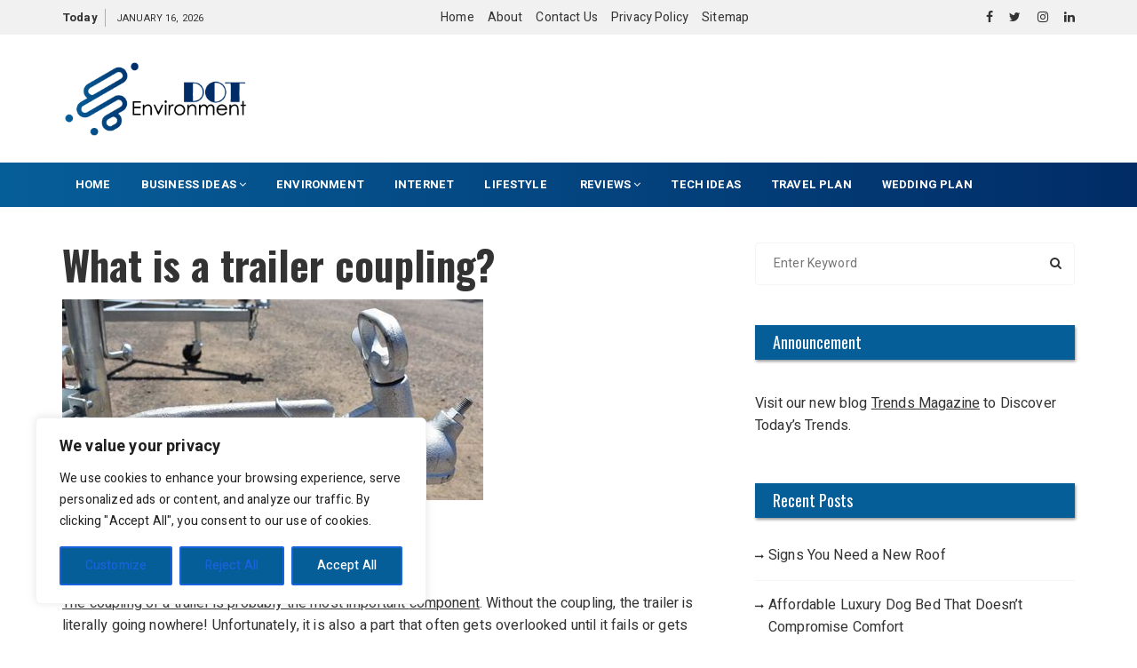

--- FILE ---
content_type: text/css
request_url: https://dotenvironment.net/wp-content/themes/trending-mag/style.css?ver=2.0
body_size: 2216
content:
/*!
Theme Name: Trending Mag
Text Domain: trending-mag
Version: 2.0
Requires at least: 4.8
Tested up to: 5.8
Requires PHP: 5.6
Theme URI: https://www.wishfulthemes.com/themes/trending-mag/
Author: wishfulthemes
Author URI: https://wishfulthemes.com/
Description: Trending Mag is the best magazine theme for wordpress which provides the best in class layout and responsive designs. If you are looking for demo content & support kindly do log-on to https://wishfulthemes.com/
License: GNU General Public License v3
License URI: http://www.gnu.org/licenses/gpl-3.0.html
Tags: entertainment, news, blog, custom-background, custom-colors, custom-header, custom-logo, custom-menu, one-column , featured-images, footer-widgets, full-width-template, grid-layout, right-sidebar, left-sidebar, theme-options, threaded-comments, translation-ready, two-columns

This theme, like WordPress, is licensed under the GPL.
Use it to make something cool, have fun, and share what you've learned with others.

Normalizing styles have been helped along thanks to the fine work of
Nicolas Gallagher and Jonathan Neal https://necolas.github.io/normalize.css/
*/

/*
 * ====================
 * Accessibility fixes.
 * ===================
 */

/*.using-tab-nav a:focus,
.using-tab-nav button:focus,
.using-tab-nav input:focus,
.using-tab-nav textarea:focus {

    outline: 5px auto -webkit-focus-ring-color !important;
}*/
.rm-single-post-content-area p a,
.comment-content p a,
.comment-content li a,
.textwidget a {
  text-decoration: underline;
}
a:focus,
.site-navigation ul li a:focus {
  text-decoration: underline;
}

a:focus,
button:focus,
input:focus,
textarea:focus {
  outline: 5px auto -webkit-focus-ring-color !important;
}

.menu-item-has-children.focus .sub-menu {
  opacity: 1 !important;
  visibility: visible !important;
}

.screen-reader-text:hover,
.screen-reader-text:active,
.screen-reader-text:focus {
  font-size: 14px !important;
}

@media (max-width: 767px) {
  .site-navigation ul li.menu-item-has-children a i,
  .using-tab-nav .site-navigation ul li:focus-within .sub-menu {
    display: inline-block !important;
  }
}

/*
 * ========================
 * Accessibility fixes ends.
 * ========================
 */


--- FILE ---
content_type: text/css
request_url: https://dotenvironment.net/wp-content/themes/trending-mag/assets/dist/css/main-style.min.css?ver=2.0
body_size: 488965
content:
@charset "UTF-8";
/**
=======================================================

- File: Master importer ( Imports all scss files )

- Project : GuCherry Blog 

- Author: Wishful themes

- Author url : https://wishfulthemes.com/

- Since : 10 may, 2019

- Last updated:

======================================================================================
*/
/*
 * Bootstrap Reboot v4.0.0 (https://getbootstrap.com)
 * Copyright 2011-2018 The Bootstrap Authors
 * Copyright 2011-2018 Twitter, Inc.
 * Licensed under MIT (https://github.com/twbs/bootstrap/blob/master/LICENSE)
 * Forked from Normalize.css, licensed MIT (https://github.com/necolas/normalize.css/blob/master/LICENSE.md)
 */
*,
*::before,
*::after {
  box-sizing: border-box;
}

html {
  font-family: sans-serif;
  line-height: 1.15;
  -webkit-text-size-adjust: 100%;
  -ms-text-size-adjust: 100%;
  -ms-overflow-style: scrollbar;
  -webkit-tap-highlight-color: transparent;
}
article,
aside,
dialog,
figcaption,
figure,
footer,
header,
hgroup,
main,
nav,
section {
  display: block;
}

body {
  margin: 0;
  font-family: -apple-system, BlinkMacSystemFont, "Segoe UI", Roboto, "Helvetica Neue", Arial, sans-serif, "Apple Color Emoji", "Segoe UI Emoji", "Segoe UI Symbol";
  font-size: 1rem;
  font-weight: 400;
  line-height: 1.5;
  color: #212529;
  text-align: left;
  background-color: #fff;
}

[tabindex="-1"]:focus {
  outline: 0 !important;
}

hr {
  box-sizing: content-box;
  height: 0;
  overflow: visible;
}

h1,
h2,
h3,
h4,
h5,
h6 {
  margin-top: 0;
  margin-bottom: 0.5rem;
}

p {
  margin-top: 0;
  margin-bottom: 1rem;
}

abbr[title],
abbr[data-original-title] {
  text-decoration: underline;
  -webkit-text-decoration: underline dotted;
  text-decoration: underline dotted;
  cursor: help;
  border-bottom: 0;
}

address {
  margin-bottom: 1rem;
  font-style: normal;
  line-height: inherit;
}

ol,
ul,
dl {
  margin-top: 0;
  margin-bottom: 1rem;
}

ol ol,
ul ul,
ol ul,
ul ol {
  margin-bottom: 0;
}

dt {
  font-weight: 700;
}

dd {
  margin-bottom: 0.5rem;
  margin-left: 0;
}

blockquote {
  margin: 0 0 1rem;
}

dfn {
  font-style: italic;
}

b,
strong {
  font-weight: bolder;
}

small {
  font-size: 80%;
}

sub,
sup {
  position: relative;
  font-size: 75%;
  line-height: 0;
  vertical-align: baseline;
}

sub {
  bottom: -0.25em;
}

sup {
  top: -0.5em;
}

a {
  color: #007bff;
  text-decoration: none;
  background-color: transparent;
  -webkit-text-decoration-skip: objects;
}

a:hover {
  color: #0056b3;
  text-decoration: underline;
}

a:not([href]):not([tabindex]) {
  color: inherit;
  text-decoration: none;
}

a:not([href]):not([tabindex]):hover,
a:not([href]):not([tabindex]):focus {
  color: inherit;
  text-decoration: none;
}

a:not([href]):not([tabindex]):focus {
  outline: 0;
}

pre,
code,
kbd,
samp {
  font-family: monospace, monospace;
  font-size: 1em;
}

pre {
  margin-top: 0;
  margin-bottom: 1rem;
  overflow: auto;
  -ms-overflow-style: scrollbar;
}

figure {
  margin: 0 0 1rem;
}

img {
  vertical-align: middle;
  border-style: none;
}

svg:not(:root) {
  overflow: hidden;
}

table {
  border-collapse: collapse;
}

caption {
  padding-top: 0.75rem;
  padding-bottom: 0.75rem;
  color: #6c757d;
  text-align: left;
  caption-side: bottom;
}

th {
  text-align: inherit;
}

label {
  display: inline-block;
  margin-bottom: 0.5rem;
}

button {
  border-radius: 0;
}

button:focus {
  outline: 1px dotted;
  outline: 5px auto -webkit-focus-ring-color;
}

input,
button,
select,
optgroup,
textarea {
  margin: 0;
  font-family: inherit;
  font-size: inherit;
  line-height: inherit;
}

button,
input {
  overflow: visible;
}

button,
select {
  text-transform: none;
}

button,
html [type=button],
[type=reset],
[type=submit] {
  -webkit-appearance: button;
}

button::-moz-focus-inner,
[type=button]::-moz-focus-inner,
[type=reset]::-moz-focus-inner,
[type=submit]::-moz-focus-inner {
  padding: 0;
  border-style: none;
}

input[type=radio],
input[type=checkbox] {
  box-sizing: border-box;
  padding: 0;
}

input[type=date],
input[type=time],
input[type=datetime-local],
input[type=month] {
  -webkit-appearance: listbox;
}

textarea {
  overflow: auto;
  resize: vertical;
}

fieldset {
  min-width: 0;
  padding: 0;
  margin: 0;
  border: 0;
}

legend {
  display: block;
  width: 100%;
  max-width: 100%;
  padding: 0;
  margin-bottom: 0.5rem;
  font-size: 1.5rem;
  line-height: inherit;
  color: inherit;
  white-space: normal;
}

progress {
  vertical-align: baseline;
}

[type=number]::-webkit-inner-spin-button,
[type=number]::-webkit-outer-spin-button {
  height: auto;
}

[type=search] {
  outline-offset: -2px;
  -webkit-appearance: none;
}

[type=search]::-webkit-search-cancel-button,
[type=search]::-webkit-search-decoration {
  -webkit-appearance: none;
}

::-webkit-file-upload-button {
  font: inherit;
  -webkit-appearance: button;
}

output {
  display: inline-block;
}

summary {
  display: list-item;
  cursor: pointer;
}

template {
  display: none;
}

[hidden] {
  display: none !important;
}

/*
 * Bootstrap Grid v4.0.0 (https://getbootstrap.com)
 * Copyright 2011-2018 The Bootstrap Authors
 * Copyright 2011-2018 Twitter, Inc.
 * Licensed under MIT (https://github.com/twbs/bootstrap/blob/master/LICENSE)
 */
html {
  box-sizing: border-box;
  -ms-overflow-style: scrollbar;
}

*,
*::before,
*::after {
  box-sizing: inherit;
}

.container {
  width: 100%;
  padding-right: 15px;
  padding-left: 15px;
  margin-right: auto;
  margin-left: auto;
}

@media (min-width: 576px) {
  .container {
    max-width: 540px;
  }
}
@media (min-width: 768px) {
  .container {
    max-width: 720px;
  }
}
@media (min-width: 992px) {
  .container {
    max-width: 960px;
  }
}
@media (min-width: 1200px) {
  .container {
    max-width: 1170px;
  }
}
.container-fluid {
  width: 100%;
  padding-right: 15px;
  padding-left: 15px;
  margin-right: auto;
  margin-left: auto;
}

.row {
  display: flex;
  flex-wrap: wrap;
  margin-right: -15px;
  margin-left: -15px;
}

.no-gutters {
  margin-right: 0;
  margin-left: 0;
}

.no-gutters > .col,
.no-gutters > [class*=col-] {
  padding-right: 0;
  padding-left: 0;
}

.col-1,
.col-2,
.col-3,
.col-4,
.col-5,
.col-6,
.col-7,
.col-8,
.col-9,
.col-10,
.col-11,
.col-12,
.col,
.col-auto,
.col-sm-1,
.col-sm-2,
.col-sm-3,
.col-sm-4,
.col-sm-5,
.col-sm-6,
.col-sm-7,
.col-sm-8,
.col-sm-9,
.col-sm-10,
.col-sm-11,
.col-sm-12,
.col-sm,
.col-sm-auto,
.col-md-1,
.col-md-2,
.col-md-3,
.col-md-4,
.col-md-5,
.col-md-6,
.col-md-7,
.col-md-8,
.col-md-9,
.col-md-10,
.col-md-11,
.col-md-12,
.col-md,
.col-md-auto,
.col-lg-1,
.col-lg-2,
.col-lg-3,
.col-lg-4,
.col-lg-5,
.col-lg-6,
.col-lg-7,
.col-lg-8,
.col-lg-9,
.col-lg-10,
.col-lg-11,
.col-lg-12,
.col-lg,
.col-lg-auto,
.col-xl-1,
.col-xl-2,
.col-xl-3,
.col-xl-4,
.col-xl-5,
.col-xl-6,
.col-xl-7,
.col-xl-8,
.col-xl-9,
.col-xl-10,
.col-xl-11,
.col-xl-12,
.col-xl,
.col-xl-auto {
  position: relative;
  width: 100%;
  min-height: 1px;
  padding-right: 15px;
  padding-left: 15px;
}

.col {
  flex-basis: 0;
  flex-grow: 1;
  max-width: 100%;
}

.col-auto {
  flex: 0 0 auto;
  width: auto;
  max-width: none;
}

.col-1 {
  flex: 0 0 8.333333%;
  max-width: 8.333333%;
}

.col-2 {
  flex: 0 0 16.666667%;
  max-width: 16.666667%;
}

.col-3 {
  flex: 0 0 25%;
  max-width: 25%;
}

.col-4 {
  flex: 0 0 33.333333%;
  max-width: 33.333333%;
}

.col-5 {
  flex: 0 0 41.666667%;
  max-width: 41.666667%;
}

.col-6 {
  flex: 0 0 50%;
  max-width: 50%;
}

.col-7 {
  flex: 0 0 58.333333%;
  max-width: 58.333333%;
}

.col-8 {
  flex: 0 0 66.666667%;
  max-width: 66.666667%;
}

.col-9 {
  flex: 0 0 75%;
  max-width: 75%;
}

.col-10 {
  flex: 0 0 83.333333%;
  max-width: 83.333333%;
}

.col-11 {
  flex: 0 0 91.666667%;
  max-width: 91.666667%;
}

.col-12 {
  flex: 0 0 100%;
  max-width: 100%;
}

.order-first {
  order: -1;
}

.order-last {
  order: 13;
}

.order-0 {
  order: 0;
}

.order-1 {
  order: 1;
}

.order-2 {
  order: 2;
}

.order-3 {
  order: 3;
}

.order-4 {
  order: 4;
}

.order-5 {
  order: 5;
}

.order-6 {
  order: 6;
}

.order-7 {
  order: 7;
}

.order-8 {
  order: 8;
}

.order-9 {
  order: 9;
}

.order-10 {
  order: 10;
}

.order-11 {
  order: 11;
}

.order-12 {
  order: 12;
}

.offset-1 {
  margin-left: 8.333333%;
}

.offset-2 {
  margin-left: 16.666667%;
}

.offset-3 {
  margin-left: 25%;
}

.offset-4 {
  margin-left: 33.333333%;
}

.offset-5 {
  margin-left: 41.666667%;
}

.offset-6 {
  margin-left: 50%;
}

.offset-7 {
  margin-left: 58.333333%;
}

.offset-8 {
  margin-left: 66.666667%;
}

.offset-9 {
  margin-left: 75%;
}

.offset-10 {
  margin-left: 83.333333%;
}

.offset-11 {
  margin-left: 91.666667%;
}

@media (min-width: 576px) {
  .col-sm {
    flex-basis: 0;
    flex-grow: 1;
    max-width: 100%;
  }

  .col-sm-auto {
    flex: 0 0 auto;
    width: auto;
    max-width: none;
  }

  .col-sm-1 {
    flex: 0 0 8.333333%;
    max-width: 8.333333%;
  }

  .col-sm-2 {
    flex: 0 0 16.666667%;
    max-width: 16.666667%;
  }

  .col-sm-3 {
    flex: 0 0 25%;
    max-width: 25%;
  }

  .col-sm-4 {
    flex: 0 0 33.333333%;
    max-width: 33.333333%;
  }

  .col-sm-5 {
    flex: 0 0 41.666667%;
    max-width: 41.666667%;
  }

  .col-sm-6 {
    flex: 0 0 50%;
    max-width: 50%;
  }

  .col-sm-7 {
    flex: 0 0 58.333333%;
    max-width: 58.333333%;
  }

  .col-sm-8 {
    flex: 0 0 66.666667%;
    max-width: 66.666667%;
  }

  .col-sm-9 {
    flex: 0 0 75%;
    max-width: 75%;
  }

  .col-sm-10 {
    flex: 0 0 83.333333%;
    max-width: 83.333333%;
  }

  .col-sm-11 {
    flex: 0 0 91.666667%;
    max-width: 91.666667%;
  }

  .col-sm-12 {
    flex: 0 0 100%;
    max-width: 100%;
  }

  .order-sm-first {
    order: -1;
  }

  .order-sm-last {
    order: 13;
  }

  .order-sm-0 {
    order: 0;
  }

  .order-sm-1 {
    order: 1;
  }

  .order-sm-2 {
    order: 2;
  }

  .order-sm-3 {
    order: 3;
  }

  .order-sm-4 {
    order: 4;
  }

  .order-sm-5 {
    order: 5;
  }

  .order-sm-6 {
    order: 6;
  }

  .order-sm-7 {
    order: 7;
  }

  .order-sm-8 {
    order: 8;
  }

  .order-sm-9 {
    order: 9;
  }

  .order-sm-10 {
    order: 10;
  }

  .order-sm-11 {
    order: 11;
  }

  .order-sm-12 {
    order: 12;
  }

  .offset-sm-0 {
    margin-left: 0;
  }

  .offset-sm-1 {
    margin-left: 8.333333%;
  }

  .offset-sm-2 {
    margin-left: 16.666667%;
  }

  .offset-sm-3 {
    margin-left: 25%;
  }

  .offset-sm-4 {
    margin-left: 33.333333%;
  }

  .offset-sm-5 {
    margin-left: 41.666667%;
  }

  .offset-sm-6 {
    margin-left: 50%;
  }

  .offset-sm-7 {
    margin-left: 58.333333%;
  }

  .offset-sm-8 {
    margin-left: 66.666667%;
  }

  .offset-sm-9 {
    margin-left: 75%;
  }

  .offset-sm-10 {
    margin-left: 83.333333%;
  }

  .offset-sm-11 {
    margin-left: 91.666667%;
  }
}
@media (min-width: 768px) {
  .col-md {
    flex-basis: 0;
    flex-grow: 1;
    max-width: 100%;
  }

  .col-md-auto {
    flex: 0 0 auto;
    width: auto;
    max-width: none;
  }

  .col-md-1 {
    flex: 0 0 8.333333%;
    max-width: 8.333333%;
  }

  .col-md-2 {
    flex: 0 0 16.666667%;
    max-width: 16.666667%;
  }

  .col-md-3 {
    flex: 0 0 25%;
    max-width: 25%;
  }

  .col-md-4 {
    flex: 0 0 33.333333%;
    max-width: 33.333333%;
  }

  .col-md-5 {
    flex: 0 0 41.666667%;
    max-width: 41.666667%;
  }

  .col-md-6 {
    flex: 0 0 50%;
    max-width: 50%;
  }

  .col-md-7 {
    flex: 0 0 58.333333%;
    max-width: 58.333333%;
  }

  .col-md-8 {
    flex: 0 0 66.666667%;
    max-width: 66.666667%;
  }

  .col-md-9 {
    flex: 0 0 75%;
    max-width: 75%;
  }

  .col-md-10 {
    flex: 0 0 83.333333%;
    max-width: 83.333333%;
  }

  .col-md-11 {
    flex: 0 0 91.666667%;
    max-width: 91.666667%;
  }

  .col-md-12 {
    flex: 0 0 100%;
    max-width: 100%;
  }

  .order-md-first {
    order: -1;
  }

  .order-md-last {
    order: 13;
  }

  .order-md-0 {
    order: 0;
  }

  .order-md-1 {
    order: 1;
  }

  .order-md-2 {
    order: 2;
  }

  .order-md-3 {
    order: 3;
  }

  .order-md-4 {
    order: 4;
  }

  .order-md-5 {
    order: 5;
  }

  .order-md-6 {
    order: 6;
  }

  .order-md-7 {
    order: 7;
  }

  .order-md-8 {
    order: 8;
  }

  .order-md-9 {
    order: 9;
  }

  .order-md-10 {
    order: 10;
  }

  .order-md-11 {
    order: 11;
  }

  .order-md-12 {
    order: 12;
  }

  .offset-md-0 {
    margin-left: 0;
  }

  .offset-md-1 {
    margin-left: 8.333333%;
  }

  .offset-md-2 {
    margin-left: 16.666667%;
  }

  .offset-md-3 {
    margin-left: 25%;
  }

  .offset-md-4 {
    margin-left: 33.333333%;
  }

  .offset-md-5 {
    margin-left: 41.666667%;
  }

  .offset-md-6 {
    margin-left: 50%;
  }

  .offset-md-7 {
    margin-left: 58.333333%;
  }

  .offset-md-8 {
    margin-left: 66.666667%;
  }

  .offset-md-9 {
    margin-left: 75%;
  }

  .offset-md-10 {
    margin-left: 83.333333%;
  }

  .offset-md-11 {
    margin-left: 91.666667%;
  }
}
@media (min-width: 992px) {
  .col-lg {
    flex-basis: 0;
    flex-grow: 1;
    max-width: 100%;
  }

  .col-lg-auto {
    flex: 0 0 auto;
    width: auto;
    max-width: none;
  }

  .col-lg-1 {
    flex: 0 0 8.333333%;
    max-width: 8.333333%;
  }

  .col-lg-2 {
    flex: 0 0 16.666667%;
    max-width: 16.666667%;
  }

  .col-lg-3 {
    flex: 0 0 25%;
    max-width: 25%;
  }

  .col-lg-4 {
    flex: 0 0 33.333333%;
    max-width: 33.333333%;
  }

  .col-lg-5 {
    flex: 0 0 41.666667%;
    max-width: 41.666667%;
  }

  .col-lg-6 {
    flex: 0 0 50%;
    max-width: 50%;
  }

  .col-lg-7 {
    flex: 0 0 58.333333%;
    max-width: 58.333333%;
  }

  .col-lg-8 {
    flex: 0 0 66.666667%;
    max-width: 66.666667%;
  }

  .col-lg-9 {
    flex: 0 0 75%;
    max-width: 75%;
  }

  .col-lg-10 {
    flex: 0 0 83.333333%;
    max-width: 83.333333%;
  }

  .col-lg-11 {
    flex: 0 0 91.666667%;
    max-width: 91.666667%;
  }

  .col-lg-12 {
    flex: 0 0 100%;
    max-width: 100%;
  }

  .order-lg-first {
    order: -1;
  }

  .order-lg-last {
    order: 13;
  }

  .order-lg-0 {
    order: 0;
  }

  .order-lg-1 {
    order: 1;
  }

  .order-lg-2 {
    order: 2;
  }

  .order-lg-3 {
    order: 3;
  }

  .order-lg-4 {
    order: 4;
  }

  .order-lg-5 {
    order: 5;
  }

  .order-lg-6 {
    order: 6;
  }

  .order-lg-7 {
    order: 7;
  }

  .order-lg-8 {
    order: 8;
  }

  .order-lg-9 {
    order: 9;
  }

  .order-lg-10 {
    order: 10;
  }

  .order-lg-11 {
    order: 11;
  }

  .order-lg-12 {
    order: 12;
  }

  .offset-lg-0 {
    margin-left: 0;
  }

  .offset-lg-1 {
    margin-left: 8.333333%;
  }

  .offset-lg-2 {
    margin-left: 16.666667%;
  }

  .offset-lg-3 {
    margin-left: 25%;
  }

  .offset-lg-4 {
    margin-left: 33.333333%;
  }

  .offset-lg-5 {
    margin-left: 41.666667%;
  }

  .offset-lg-6 {
    margin-left: 50%;
  }

  .offset-lg-7 {
    margin-left: 58.333333%;
  }

  .offset-lg-8 {
    margin-left: 66.666667%;
  }

  .offset-lg-9 {
    margin-left: 75%;
  }

  .offset-lg-10 {
    margin-left: 83.333333%;
  }

  .offset-lg-11 {
    margin-left: 91.666667%;
  }
}
@media (min-width: 1200px) {
  .col-xl {
    flex-basis: 0;
    flex-grow: 1;
    max-width: 100%;
  }

  .col-xl-auto {
    flex: 0 0 auto;
    width: auto;
    max-width: none;
  }

  .col-xl-1 {
    flex: 0 0 8.333333%;
    max-width: 8.333333%;
  }

  .col-xl-2 {
    flex: 0 0 16.666667%;
    max-width: 16.666667%;
  }

  .col-xl-3 {
    flex: 0 0 25%;
    max-width: 25%;
  }

  .col-xl-4 {
    flex: 0 0 33.333333%;
    max-width: 33.333333%;
  }

  .col-xl-5 {
    flex: 0 0 41.666667%;
    max-width: 41.666667%;
  }

  .col-xl-6 {
    flex: 0 0 50%;
    max-width: 50%;
  }

  .col-xl-7 {
    flex: 0 0 58.333333%;
    max-width: 58.333333%;
  }

  .col-xl-8 {
    flex: 0 0 66.666667%;
    max-width: 66.666667%;
  }

  .col-xl-9 {
    flex: 0 0 75%;
    max-width: 75%;
  }

  .col-xl-10 {
    flex: 0 0 83.333333%;
    max-width: 83.333333%;
  }

  .col-xl-11 {
    flex: 0 0 91.666667%;
    max-width: 91.666667%;
  }

  .col-xl-12 {
    flex: 0 0 100%;
    max-width: 100%;
  }

  .order-xl-first {
    order: -1;
  }

  .order-xl-last {
    order: 13;
  }

  .order-xl-0 {
    order: 0;
  }

  .order-xl-1 {
    order: 1;
  }

  .order-xl-2 {
    order: 2;
  }

  .order-xl-3 {
    order: 3;
  }

  .order-xl-4 {
    order: 4;
  }

  .order-xl-5 {
    order: 5;
  }

  .order-xl-6 {
    order: 6;
  }

  .order-xl-7 {
    order: 7;
  }

  .order-xl-8 {
    order: 8;
  }

  .order-xl-9 {
    order: 9;
  }

  .order-xl-10 {
    order: 10;
  }

  .order-xl-11 {
    order: 11;
  }

  .order-xl-12 {
    order: 12;
  }

  .offset-xl-0 {
    margin-left: 0;
  }

  .offset-xl-1 {
    margin-left: 8.333333%;
  }

  .offset-xl-2 {
    margin-left: 16.666667%;
  }

  .offset-xl-3 {
    margin-left: 25%;
  }

  .offset-xl-4 {
    margin-left: 33.333333%;
  }

  .offset-xl-5 {
    margin-left: 41.666667%;
  }

  .offset-xl-6 {
    margin-left: 50%;
  }

  .offset-xl-7 {
    margin-left: 58.333333%;
  }

  .offset-xl-8 {
    margin-left: 66.666667%;
  }

  .offset-xl-9 {
    margin-left: 75%;
  }

  .offset-xl-10 {
    margin-left: 83.333333%;
  }

  .offset-xl-11 {
    margin-left: 91.666667%;
  }
}
.d-none {
  display: none !important;
}

.d-inline {
  display: inline !important;
}

.d-inline-block {
  display: inline-block !important;
}

.d-block {
  display: block !important;
}

.d-table {
  display: table !important;
}

.d-table-row {
  display: table-row !important;
}

.d-table-cell {
  display: table-cell !important;
}

.d-flex {
  display: flex !important;
}

.d-inline-flex {
  display: inline-flex !important;
}

@media (min-width: 576px) {
  .d-sm-none {
    display: none !important;
  }

  .d-sm-inline {
    display: inline !important;
  }

  .d-sm-inline-block {
    display: inline-block !important;
  }

  .d-sm-block {
    display: block !important;
  }

  .d-sm-table {
    display: table !important;
  }

  .d-sm-table-row {
    display: table-row !important;
  }

  .d-sm-table-cell {
    display: table-cell !important;
  }

  .d-sm-flex {
    display: flex !important;
  }

  .d-sm-inline-flex {
    display: inline-flex !important;
  }
}
@media (min-width: 768px) {
  .d-md-none {
    display: none !important;
  }

  .d-md-inline {
    display: inline !important;
  }

  .d-md-inline-block {
    display: inline-block !important;
  }

  .d-md-block {
    display: block !important;
  }

  .d-md-table {
    display: table !important;
  }

  .d-md-table-row {
    display: table-row !important;
  }

  .d-md-table-cell {
    display: table-cell !important;
  }

  .d-md-flex {
    display: flex !important;
  }

  .d-md-inline-flex {
    display: inline-flex !important;
  }
}
@media (min-width: 992px) {
  .d-lg-none {
    display: none !important;
  }

  .d-lg-inline {
    display: inline !important;
  }

  .d-lg-inline-block {
    display: inline-block !important;
  }

  .d-lg-block {
    display: block !important;
  }

  .d-lg-table {
    display: table !important;
  }

  .d-lg-table-row {
    display: table-row !important;
  }

  .d-lg-table-cell {
    display: table-cell !important;
  }

  .d-lg-flex {
    display: flex !important;
  }

  .d-lg-inline-flex {
    display: inline-flex !important;
  }
}
@media (min-width: 1200px) {
  .d-xl-none {
    display: none !important;
  }

  .d-xl-inline {
    display: inline !important;
  }

  .d-xl-inline-block {
    display: inline-block !important;
  }

  .d-xl-block {
    display: block !important;
  }

  .d-xl-table {
    display: table !important;
  }

  .d-xl-table-row {
    display: table-row !important;
  }

  .d-xl-table-cell {
    display: table-cell !important;
  }

  .d-xl-flex {
    display: flex !important;
  }

  .d-xl-inline-flex {
    display: inline-flex !important;
  }
}
@media print {
  .d-print-none {
    display: none !important;
  }

  .d-print-inline {
    display: inline !important;
  }

  .d-print-inline-block {
    display: inline-block !important;
  }

  .d-print-block {
    display: block !important;
  }

  .d-print-table {
    display: table !important;
  }

  .d-print-table-row {
    display: table-row !important;
  }

  .d-print-table-cell {
    display: table-cell !important;
  }

  .d-print-flex {
    display: flex !important;
  }

  .d-print-inline-flex {
    display: inline-flex !important;
  }
}
.flex-row {
  flex-direction: row !important;
}

.flex-column {
  flex-direction: column !important;
}

.flex-row-reverse {
  flex-direction: row-reverse !important;
}

.flex-column-reverse {
  flex-direction: column-reverse !important;
}

.flex-wrap {
  flex-wrap: wrap !important;
}

.flex-nowrap {
  flex-wrap: nowrap !important;
}

.flex-wrap-reverse {
  flex-wrap: wrap-reverse !important;
}

.justify-content-start {
  justify-content: flex-start !important;
}

.justify-content-end {
  justify-content: flex-end !important;
}

.justify-content-center {
  justify-content: center !important;
}

.justify-content-between {
  justify-content: space-between !important;
}

.justify-content-around {
  justify-content: space-around !important;
}

.align-items-start {
  align-items: flex-start !important;
}

.align-items-end {
  align-items: flex-end !important;
}

.align-items-center {
  align-items: center !important;
}

.align-items-baseline {
  align-items: baseline !important;
}

.align-items-stretch {
  align-items: stretch !important;
}

.align-content-start {
  align-content: flex-start !important;
}

.align-content-end {
  align-content: flex-end !important;
}

.align-content-center {
  align-content: center !important;
}

.align-content-between {
  align-content: space-between !important;
}

.align-content-around {
  align-content: space-around !important;
}

.align-content-stretch {
  align-content: stretch !important;
}

.align-self-auto {
  align-self: auto !important;
}

.align-self-start {
  align-self: flex-start !important;
}

.align-self-end {
  align-self: flex-end !important;
}

.align-self-center {
  align-self: center !important;
}

.align-self-baseline {
  align-self: baseline !important;
}

.align-self-stretch {
  align-self: stretch !important;
}

@media (min-width: 576px) {
  .flex-sm-row {
    flex-direction: row !important;
  }

  .flex-sm-column {
    flex-direction: column !important;
  }

  .flex-sm-row-reverse {
    flex-direction: row-reverse !important;
  }

  .flex-sm-column-reverse {
    flex-direction: column-reverse !important;
  }

  .flex-sm-wrap {
    flex-wrap: wrap !important;
  }

  .flex-sm-nowrap {
    flex-wrap: nowrap !important;
  }

  .flex-sm-wrap-reverse {
    flex-wrap: wrap-reverse !important;
  }

  .justify-content-sm-start {
    justify-content: flex-start !important;
  }

  .justify-content-sm-end {
    justify-content: flex-end !important;
  }

  .justify-content-sm-center {
    justify-content: center !important;
  }

  .justify-content-sm-between {
    justify-content: space-between !important;
  }

  .justify-content-sm-around {
    justify-content: space-around !important;
  }

  .align-items-sm-start {
    align-items: flex-start !important;
  }

  .align-items-sm-end {
    align-items: flex-end !important;
  }

  .align-items-sm-center {
    align-items: center !important;
  }

  .align-items-sm-baseline {
    align-items: baseline !important;
  }

  .align-items-sm-stretch {
    align-items: stretch !important;
  }

  .align-content-sm-start {
    align-content: flex-start !important;
  }

  .align-content-sm-end {
    align-content: flex-end !important;
  }

  .align-content-sm-center {
    align-content: center !important;
  }

  .align-content-sm-between {
    align-content: space-between !important;
  }

  .align-content-sm-around {
    align-content: space-around !important;
  }

  .align-content-sm-stretch {
    align-content: stretch !important;
  }

  .align-self-sm-auto {
    align-self: auto !important;
  }

  .align-self-sm-start {
    align-self: flex-start !important;
  }

  .align-self-sm-end {
    align-self: flex-end !important;
  }

  .align-self-sm-center {
    align-self: center !important;
  }

  .align-self-sm-baseline {
    align-self: baseline !important;
  }

  .align-self-sm-stretch {
    align-self: stretch !important;
  }
}
@media (min-width: 768px) {
  .flex-md-row {
    flex-direction: row !important;
  }

  .flex-md-column {
    flex-direction: column !important;
  }

  .flex-md-row-reverse {
    flex-direction: row-reverse !important;
  }

  .flex-md-column-reverse {
    flex-direction: column-reverse !important;
  }

  .flex-md-wrap {
    flex-wrap: wrap !important;
  }

  .flex-md-nowrap {
    flex-wrap: nowrap !important;
  }

  .flex-md-wrap-reverse {
    flex-wrap: wrap-reverse !important;
  }

  .justify-content-md-start {
    justify-content: flex-start !important;
  }

  .justify-content-md-end {
    justify-content: flex-end !important;
  }

  .justify-content-md-center {
    justify-content: center !important;
  }

  .justify-content-md-between {
    justify-content: space-between !important;
  }

  .justify-content-md-around {
    justify-content: space-around !important;
  }

  .align-items-md-start {
    align-items: flex-start !important;
  }

  .align-items-md-end {
    align-items: flex-end !important;
  }

  .align-items-md-center {
    align-items: center !important;
  }

  .align-items-md-baseline {
    align-items: baseline !important;
  }

  .align-items-md-stretch {
    align-items: stretch !important;
  }

  .align-content-md-start {
    align-content: flex-start !important;
  }

  .align-content-md-end {
    align-content: flex-end !important;
  }

  .align-content-md-center {
    align-content: center !important;
  }

  .align-content-md-between {
    align-content: space-between !important;
  }

  .align-content-md-around {
    align-content: space-around !important;
  }

  .align-content-md-stretch {
    align-content: stretch !important;
  }

  .align-self-md-auto {
    align-self: auto !important;
  }

  .align-self-md-start {
    align-self: flex-start !important;
  }

  .align-self-md-end {
    align-self: flex-end !important;
  }

  .align-self-md-center {
    align-self: center !important;
  }

  .align-self-md-baseline {
    align-self: baseline !important;
  }

  .align-self-md-stretch {
    align-self: stretch !important;
  }
}
@media (min-width: 992px) {
  .flex-lg-row {
    flex-direction: row !important;
  }

  .flex-lg-column {
    flex-direction: column !important;
  }

  .flex-lg-row-reverse {
    flex-direction: row-reverse !important;
  }

  .flex-lg-column-reverse {
    flex-direction: column-reverse !important;
  }

  .flex-lg-wrap {
    flex-wrap: wrap !important;
  }

  .flex-lg-nowrap {
    flex-wrap: nowrap !important;
  }

  .flex-lg-wrap-reverse {
    flex-wrap: wrap-reverse !important;
  }

  .justify-content-lg-start {
    justify-content: flex-start !important;
  }

  .justify-content-lg-end {
    justify-content: flex-end !important;
  }

  .justify-content-lg-center {
    justify-content: center !important;
  }

  .justify-content-lg-between {
    justify-content: space-between !important;
  }

  .justify-content-lg-around {
    justify-content: space-around !important;
  }

  .align-items-lg-start {
    align-items: flex-start !important;
  }

  .align-items-lg-end {
    align-items: flex-end !important;
  }

  .align-items-lg-center {
    align-items: center !important;
  }

  .align-items-lg-baseline {
    align-items: baseline !important;
  }

  .align-items-lg-stretch {
    align-items: stretch !important;
  }

  .align-content-lg-start {
    align-content: flex-start !important;
  }

  .align-content-lg-end {
    align-content: flex-end !important;
  }

  .align-content-lg-center {
    align-content: center !important;
  }

  .align-content-lg-between {
    align-content: space-between !important;
  }

  .align-content-lg-around {
    align-content: space-around !important;
  }

  .align-content-lg-stretch {
    align-content: stretch !important;
  }

  .align-self-lg-auto {
    align-self: auto !important;
  }

  .align-self-lg-start {
    align-self: flex-start !important;
  }

  .align-self-lg-end {
    align-self: flex-end !important;
  }

  .align-self-lg-center {
    align-self: center !important;
  }

  .align-self-lg-baseline {
    align-self: baseline !important;
  }

  .align-self-lg-stretch {
    align-self: stretch !important;
  }
}
@media (min-width: 1200px) {
  .flex-xl-row {
    flex-direction: row !important;
  }

  .flex-xl-column {
    flex-direction: column !important;
  }

  .flex-xl-row-reverse {
    flex-direction: row-reverse !important;
  }

  .flex-xl-column-reverse {
    flex-direction: column-reverse !important;
  }

  .flex-xl-wrap {
    flex-wrap: wrap !important;
  }

  .flex-xl-nowrap {
    flex-wrap: nowrap !important;
  }

  .flex-xl-wrap-reverse {
    flex-wrap: wrap-reverse !important;
  }

  .justify-content-xl-start {
    justify-content: flex-start !important;
  }

  .justify-content-xl-end {
    justify-content: flex-end !important;
  }

  .justify-content-xl-center {
    justify-content: center !important;
  }

  .justify-content-xl-between {
    justify-content: space-between !important;
  }

  .justify-content-xl-around {
    justify-content: space-around !important;
  }

  .align-items-xl-start {
    align-items: flex-start !important;
  }

  .align-items-xl-end {
    align-items: flex-end !important;
  }

  .align-items-xl-center {
    align-items: center !important;
  }

  .align-items-xl-baseline {
    align-items: baseline !important;
  }

  .align-items-xl-stretch {
    align-items: stretch !important;
  }

  .align-content-xl-start {
    align-content: flex-start !important;
  }

  .align-content-xl-end {
    align-content: flex-end !important;
  }

  .align-content-xl-center {
    align-content: center !important;
  }

  .align-content-xl-between {
    align-content: space-between !important;
  }

  .align-content-xl-around {
    align-content: space-around !important;
  }

  .align-content-xl-stretch {
    align-content: stretch !important;
  }

  .align-self-xl-auto {
    align-self: auto !important;
  }

  .align-self-xl-start {
    align-self: flex-start !important;
  }

  .align-self-xl-end {
    align-self: flex-end !important;
  }

  .align-self-xl-center {
    align-self: center !important;
  }

  .align-self-xl-baseline {
    align-self: baseline !important;
  }

  .align-self-xl-stretch {
    align-self: stretch !important;
  }
}
/**
 * Owl Carousel v2.3.0
 * Copyright 2013-2017 David Deutsch
 * Licensed under  ()
 */
/*
 *  Owl Carousel - Core
 */
.owl-carousel {
  display: none;
  width: 100%;
  -webkit-tap-highlight-color: transparent;
  /* position relative and z-index fix webkit rendering fonts issue */
  position: relative;
  z-index: 1;
}

.owl-carousel .owl-stage {
  position: relative;
  touch-action: manipulation;
  -moz-backface-visibility: hidden;
  /* fix firefox animation glitch */
}

.owl-carousel .owl-stage:after {
  content: ".";
  display: block;
  clear: both;
  visibility: hidden;
  line-height: 0;
  height: 0;
}

.owl-carousel .owl-stage-outer {
  position: relative;
  overflow: hidden;
  /* fix for flashing background */
  -webkit-transform: translate3d(0px, 0px, 0px);
}

.owl-carousel .owl-wrapper,
.owl-carousel .owl-item {
  -webkit-backface-visibility: hidden;
  -moz-backface-visibility: hidden;
  -ms-backface-visibility: hidden;
  -webkit-transform: translate3d(0, 0, 0);
  -moz-transform: translate3d(0, 0, 0);
  -ms-transform: translate3d(0, 0, 0);
}

.owl-carousel .owl-item {
  position: relative;
  min-height: 1px;
  float: left;
  -webkit-backface-visibility: hidden;
  -webkit-tap-highlight-color: transparent;
  -webkit-touch-callout: none;
}

.owl-carousel .owl-item img {
  display: block;
  width: 100%;
}

.owl-carousel .owl-nav.disabled,
.owl-carousel .owl-dots.disabled {
  display: none;
}

.owl-carousel .owl-nav .owl-prev,
.owl-carousel .owl-nav .owl-next,
.owl-carousel .owl-dot {
  cursor: pointer;
  cursor: hand;
  -webkit-user-select: none;
  user-select: none;
}

.owl-carousel .owl-nav button.owl-prev,
.owl-carousel .owl-nav button.owl-next,
.owl-carousel button.owl-dot {
  background: none;
  color: inherit;
  border: none;
  padding: 0 !important;
  font: inherit;
}

.owl-carousel.owl-loaded {
  display: block;
}

.owl-carousel.owl-loading {
  opacity: 0;
  display: block;
}

.owl-carousel.owl-hidden {
  opacity: 0;
}

.owl-carousel.owl-refresh .owl-item {
  visibility: hidden;
}

.owl-carousel.owl-drag .owl-item {
  touch-action: none;
  -webkit-user-select: none;
  user-select: none;
}

.owl-carousel.owl-grab {
  cursor: move;
  cursor: grab;
}

.owl-carousel.owl-rtl {
  direction: rtl;
}

.owl-carousel.owl-rtl .owl-item {
  float: right;
}

/* No Js */
.no-js .owl-carousel {
  display: block;
}

/*
 *  Owl Carousel - Animate Plugin
 */
.owl-carousel .animated {
  animation-duration: 1000ms;
  animation-fill-mode: both;
}

.owl-carousel .owl-animated-in {
  z-index: 0;
}

.owl-carousel .owl-animated-out {
  z-index: 1;
}

.owl-carousel .fadeOut {
  animation-name: fadeOut;
}
@keyframes fadeOut {
  0% {
    opacity: 1;
  }
  100% {
    opacity: 0;
  }
}
/*
 *  Owl Carousel - Auto Height Plugin
 */
.owl-height {
  transition: height 500ms ease-in-out;
}

/*
 *  Owl Carousel - Lazy Load Plugin
 */
.owl-carousel .owl-item .owl-lazy {
  opacity: 0;
  transition: opacity 400ms ease;
}

.owl-carousel .owl-item img.owl-lazy {
  transform-style: preserve-3d;
}

/*
 *  Owl Carousel - Video Plugin
 */
.owl-carousel .owl-video-wrapper {
  position: relative;
  height: 100%;
  background: #000;
}

.owl-carousel .owl-video-play-icon {
  position: absolute;
  height: 80px;
  width: 80px;
  left: 50%;
  top: 50%;
  margin-left: -40px;
  margin-top: -40px;
  background: url("owl.video.play.png") no-repeat;
  cursor: pointer;
  z-index: 1;
  -webkit-backface-visibility: hidden;
  transition: transform 100ms ease;
}

.owl-carousel .owl-video-play-icon:hover {
  transform: scale(1.3, 1.3);
}

.owl-carousel .owl-video-playing .owl-video-tn,
.owl-carousel .owl-video-playing .owl-video-play-icon {
  display: none;
}

.owl-carousel .owl-video-tn {
  opacity: 0;
  height: 100%;
  background-position: center center;
  background-repeat: no-repeat;
  background-size: contain;
  transition: opacity 400ms ease;
}

.owl-carousel .owl-video-frame {
  position: relative;
  z-index: 1;
  height: 100%;
  width: 100%;
}

/**
 * Allows you to use retina images at various pixel densities.
 * Examples:
 *
 *   @include retina(/images/mypic.jpg, 2);
 *   @include retina(/images/mypic.jpg, 3, 100px 100px, left top no-repeat transparent);
 *
 * @param  {Value}  $path               The path to the file name minus extension.
 * @param  {Number} $cap:    2          The highest pixel density level images exist for.
 * @param  {Value}  $size:   auto auto  The intended width of the rendered image.
 * @param  {Value}  $extras: null       Any other `background` values to be added.
 */
/*
 * animate.css -http://daneden.me/animate
 * Version - 3.6.0
 * Licensed under the MIT license - http://opensource.org/licenses/MIT
 *
 * Copyright (c) 2018 Daniel Eden
 */
.animated {
  animation-duration: 1s;
  animation-fill-mode: both;
}

.animated.infinite {
  animation-iteration-count: infinite;
}
@keyframes bounce {
  from, 20%, 53%, 80%, to {
    animation-timing-function: cubic-bezier(0.215, 0.61, 0.355, 1);
    transform: translate3d(0, 0, 0);
  }
  40%, 43% {
    animation-timing-function: cubic-bezier(0.755, 0.05, 0.855, 0.06);
    transform: translate3d(0, -30px, 0);
  }
  70% {
    animation-timing-function: cubic-bezier(0.755, 0.05, 0.855, 0.06);
    transform: translate3d(0, -15px, 0);
  }
  90% {
    transform: translate3d(0, -4px, 0);
  }
}
.bounce {
  animation-name: bounce;
  transform-origin: center bottom;
}
@keyframes flash {
  from, 50%, to {
    opacity: 1;
  }
  25%, 75% {
    opacity: 0;
  }
}
.flash {
  animation-name: flash;
}

/* originally authored by Nick Pettit - https://github.com/nickpettit/glide */
@keyframes pulse {
  from {
    transform: scale3d(1, 1, 1);
  }
  50% {
    transform: scale3d(1.05, 1.05, 1.05);
  }
  to {
    transform: scale3d(1, 1, 1);
  }
}
.pulse {
  animation-name: pulse;
}
@keyframes rubberBand {
  from {
    transform: scale3d(1, 1, 1);
  }
  30% {
    transform: scale3d(1.25, 0.75, 1);
  }
  40% {
    transform: scale3d(0.75, 1.25, 1);
  }
  50% {
    transform: scale3d(1.15, 0.85, 1);
  }
  65% {
    transform: scale3d(0.95, 1.05, 1);
  }
  75% {
    transform: scale3d(1.05, 0.95, 1);
  }
  to {
    transform: scale3d(1, 1, 1);
  }
}
.rubberBand {
  animation-name: rubberBand;
}
@keyframes shake {
  from, to {
    transform: translate3d(0, 0, 0);
  }
  10%, 30%, 50%, 70%, 90% {
    transform: translate3d(-10px, 0, 0);
  }
  20%, 40%, 60%, 80% {
    transform: translate3d(10px, 0, 0);
  }
}
.shake {
  animation-name: shake;
}
@keyframes headShake {
  0% {
    transform: translateX(0);
  }
  6.5% {
    transform: translateX(-6px) rotateY(-9deg);
  }
  18.5% {
    transform: translateX(5px) rotateY(7deg);
  }
  31.5% {
    transform: translateX(-3px) rotateY(-5deg);
  }
  43.5% {
    transform: translateX(2px) rotateY(3deg);
  }
  50% {
    transform: translateX(0);
  }
}
.headShake {
  animation-timing-function: ease-in-out;
  animation-name: headShake;
}
@keyframes swing {
  20% {
    transform: rotate3d(0, 0, 1, 15deg);
  }
  40% {
    transform: rotate3d(0, 0, 1, -10deg);
  }
  60% {
    transform: rotate3d(0, 0, 1, 5deg);
  }
  80% {
    transform: rotate3d(0, 0, 1, -5deg);
  }
  to {
    transform: rotate3d(0, 0, 1, 0deg);
  }
}
.swing {
  transform-origin: top center;
  animation-name: swing;
}
@keyframes tada {
  from {
    transform: scale3d(1, 1, 1);
  }
  10%, 20% {
    transform: scale3d(0.9, 0.9, 0.9) rotate3d(0, 0, 1, -3deg);
  }
  30%, 50%, 70%, 90% {
    transform: scale3d(1.1, 1.1, 1.1) rotate3d(0, 0, 1, 3deg);
  }
  40%, 60%, 80% {
    transform: scale3d(1.1, 1.1, 1.1) rotate3d(0, 0, 1, -3deg);
  }
  to {
    transform: scale3d(1, 1, 1);
  }
}
.tada {
  animation-name: tada;
}

/* originally authored by Nick Pettit - https://github.com/nickpettit/glide */
@keyframes wobble {
  from {
    transform: translate3d(0, 0, 0);
  }
  15% {
    transform: translate3d(-25%, 0, 0) rotate3d(0, 0, 1, -5deg);
  }
  30% {
    transform: translate3d(20%, 0, 0) rotate3d(0, 0, 1, 3deg);
  }
  45% {
    transform: translate3d(-15%, 0, 0) rotate3d(0, 0, 1, -3deg);
  }
  60% {
    transform: translate3d(10%, 0, 0) rotate3d(0, 0, 1, 2deg);
  }
  75% {
    transform: translate3d(-5%, 0, 0) rotate3d(0, 0, 1, -1deg);
  }
  to {
    transform: translate3d(0, 0, 0);
  }
}
.wobble {
  animation-name: wobble;
}
@keyframes jello {
  from, 11.1%, to {
    transform: translate3d(0, 0, 0);
  }
  22.2% {
    transform: skewX(-12.5deg) skewY(-12.5deg);
  }
  33.3% {
    transform: skewX(6.25deg) skewY(6.25deg);
  }
  44.4% {
    transform: skewX(-3.125deg) skewY(-3.125deg);
  }
  55.5% {
    transform: skewX(1.5625deg) skewY(1.5625deg);
  }
  66.6% {
    transform: skewX(-0.78125deg) skewY(-0.78125deg);
  }
  77.7% {
    transform: skewX(0.390625deg) skewY(0.390625deg);
  }
  88.8% {
    transform: skewX(-0.1953125deg) skewY(-0.1953125deg);
  }
}
.jello {
  animation-name: jello;
  transform-origin: center;
}
@keyframes bounceIn {
  from, 20%, 40%, 60%, 80%, to {
    animation-timing-function: cubic-bezier(0.215, 0.61, 0.355, 1);
  }
  0% {
    opacity: 0;
    transform: scale3d(0.3, 0.3, 0.3);
  }
  20% {
    transform: scale3d(1.1, 1.1, 1.1);
  }
  40% {
    transform: scale3d(0.9, 0.9, 0.9);
  }
  60% {
    opacity: 1;
    transform: scale3d(1.03, 1.03, 1.03);
  }
  80% {
    transform: scale3d(0.97, 0.97, 0.97);
  }
  to {
    opacity: 1;
    transform: scale3d(1, 1, 1);
  }
}
.bounceIn {
  animation-duration: 0.75s;
  animation-name: bounceIn;
}
@keyframes bounceInDown {
  from, 60%, 75%, 90%, to {
    animation-timing-function: cubic-bezier(0.215, 0.61, 0.355, 1);
  }
  0% {
    opacity: 0;
    transform: translate3d(0, -3000px, 0);
  }
  60% {
    opacity: 1;
    transform: translate3d(0, 25px, 0);
  }
  75% {
    transform: translate3d(0, -10px, 0);
  }
  90% {
    transform: translate3d(0, 5px, 0);
  }
  to {
    transform: translate3d(0, 0, 0);
  }
}
.bounceInDown {
  animation-name: bounceInDown;
}
@keyframes bounceInLeft {
  from, 60%, 75%, 90%, to {
    animation-timing-function: cubic-bezier(0.215, 0.61, 0.355, 1);
  }
  0% {
    opacity: 0;
    transform: translate3d(-3000px, 0, 0);
  }
  60% {
    opacity: 1;
    transform: translate3d(25px, 0, 0);
  }
  75% {
    transform: translate3d(-10px, 0, 0);
  }
  90% {
    transform: translate3d(5px, 0, 0);
  }
  to {
    transform: translate3d(0, 0, 0);
  }
}
.bounceInLeft {
  animation-name: bounceInLeft;
}
@keyframes bounceInRight {
  from, 60%, 75%, 90%, to {
    animation-timing-function: cubic-bezier(0.215, 0.61, 0.355, 1);
  }
  from {
    opacity: 0;
    transform: translate3d(3000px, 0, 0);
  }
  60% {
    opacity: 1;
    transform: translate3d(-25px, 0, 0);
  }
  75% {
    transform: translate3d(10px, 0, 0);
  }
  90% {
    transform: translate3d(-5px, 0, 0);
  }
  to {
    transform: translate3d(0, 0, 0);
  }
}
.bounceInRight {
  animation-name: bounceInRight;
}
@keyframes bounceInUp {
  from, 60%, 75%, 90%, to {
    animation-timing-function: cubic-bezier(0.215, 0.61, 0.355, 1);
  }
  from {
    opacity: 0;
    transform: translate3d(0, 3000px, 0);
  }
  60% {
    opacity: 1;
    transform: translate3d(0, -20px, 0);
  }
  75% {
    transform: translate3d(0, 10px, 0);
  }
  90% {
    transform: translate3d(0, -5px, 0);
  }
  to {
    transform: translate3d(0, 0, 0);
  }
}
.bounceInUp {
  animation-name: bounceInUp;
}
@keyframes bounceOut {
  20% {
    transform: scale3d(0.9, 0.9, 0.9);
  }
  50%, 55% {
    opacity: 1;
    transform: scale3d(1.1, 1.1, 1.1);
  }
  to {
    opacity: 0;
    transform: scale3d(0.3, 0.3, 0.3);
  }
}
.bounceOut {
  animation-duration: 0.75s;
  animation-name: bounceOut;
}
@keyframes bounceOutDown {
  20% {
    transform: translate3d(0, 10px, 0);
  }
  40%, 45% {
    opacity: 1;
    transform: translate3d(0, -20px, 0);
  }
  to {
    opacity: 0;
    transform: translate3d(0, 2000px, 0);
  }
}
.bounceOutDown {
  animation-name: bounceOutDown;
}
@keyframes bounceOutLeft {
  20% {
    opacity: 1;
    transform: translate3d(20px, 0, 0);
  }
  to {
    opacity: 0;
    transform: translate3d(-2000px, 0, 0);
  }
}
.bounceOutLeft {
  animation-name: bounceOutLeft;
}
@keyframes bounceOutRight {
  20% {
    opacity: 1;
    transform: translate3d(-20px, 0, 0);
  }
  to {
    opacity: 0;
    transform: translate3d(2000px, 0, 0);
  }
}
.bounceOutRight {
  animation-name: bounceOutRight;
}
@keyframes bounceOutUp {
  20% {
    transform: translate3d(0, -10px, 0);
  }
  40%, 45% {
    opacity: 1;
    transform: translate3d(0, 20px, 0);
  }
  to {
    opacity: 0;
    transform: translate3d(0, -2000px, 0);
  }
}
.bounceOutUp {
  animation-name: bounceOutUp;
}
@keyframes fadeIn {
  from {
    opacity: 0;
  }
  to {
    opacity: 1;
  }
}
.fadeIn {
  animation-name: fadeIn;
}
@keyframes fadeInDown {
  from {
    opacity: 0;
    transform: translate3d(0, -100%, 0);
  }
  to {
    opacity: 1;
    transform: translate3d(0, 0, 0);
  }
}
.fadeInDown {
  animation-name: fadeInDown;
}
@keyframes fadeInDownBig {
  from {
    opacity: 0;
    transform: translate3d(0, -2000px, 0);
  }
  to {
    opacity: 1;
    transform: translate3d(0, 0, 0);
  }
}
.fadeInDownBig {
  animation-name: fadeInDownBig;
}
@keyframes fadeInLeft {
  from {
    opacity: 0;
    transform: translate3d(-100%, 0, 0);
  }
  to {
    opacity: 1;
    transform: translate3d(0, 0, 0);
  }
}
.fadeInLeft {
  animation-name: fadeInLeft;
}
@keyframes fadeInLeftBig {
  from {
    opacity: 0;
    transform: translate3d(-2000px, 0, 0);
  }
  to {
    opacity: 1;
    transform: translate3d(0, 0, 0);
  }
}
.fadeInLeftBig {
  animation-name: fadeInLeftBig;
}
@keyframes fadeInRight {
  from {
    opacity: 0;
    transform: translate3d(100%, 0, 0);
  }
  to {
    opacity: 1;
    transform: translate3d(0, 0, 0);
  }
}
.fadeInRight {
  animation-name: fadeInRight;
}
@keyframes fadeInRightBig {
  from {
    opacity: 0;
    transform: translate3d(2000px, 0, 0);
  }
  to {
    opacity: 1;
    transform: translate3d(0, 0, 0);
  }
}
.fadeInRightBig {
  animation-name: fadeInRightBig;
}
@keyframes fadeInUp {
  from {
    opacity: 0;
    transform: translate3d(0, 100%, 0);
  }
  to {
    opacity: 1;
    transform: translate3d(0, 0, 0);
  }
}
.fadeInUp {
  animation-name: fadeInUp;
}
@keyframes fadeInUpBig {
  from {
    opacity: 0;
    transform: translate3d(0, 2000px, 0);
  }
  to {
    opacity: 1;
    transform: translate3d(0, 0, 0);
  }
}
.fadeInUpBig {
  animation-name: fadeInUpBig;
}
@keyframes fadeOut {
  from {
    opacity: 1;
  }
  to {
    opacity: 0;
  }
}
.fadeOut {
  animation-name: fadeOut;
}
@keyframes fadeOutDown {
  from {
    opacity: 1;
  }
  to {
    opacity: 0;
    transform: translate3d(0, 100%, 0);
  }
}
.fadeOutDown {
  animation-name: fadeOutDown;
}
@keyframes fadeOutDownBig {
  from {
    opacity: 1;
  }
  to {
    opacity: 0;
    transform: translate3d(0, 2000px, 0);
  }
}
.fadeOutDownBig {
  animation-name: fadeOutDownBig;
}
@keyframes fadeOutLeft {
  from {
    opacity: 1;
  }
  to {
    opacity: 0;
    transform: translate3d(-100%, 0, 0);
  }
}
.fadeOutLeft {
  animation-name: fadeOutLeft;
}
@keyframes fadeOutLeftBig {
  from {
    opacity: 1;
  }
  to {
    opacity: 0;
    transform: translate3d(-2000px, 0, 0);
  }
}
.fadeOutLeftBig {
  animation-name: fadeOutLeftBig;
}
@keyframes fadeOutRight {
  from {
    opacity: 1;
  }
  to {
    opacity: 0;
    transform: translate3d(100%, 0, 0);
  }
}
.fadeOutRight {
  animation-name: fadeOutRight;
}
@keyframes fadeOutRightBig {
  from {
    opacity: 1;
  }
  to {
    opacity: 0;
    transform: translate3d(2000px, 0, 0);
  }
}
.fadeOutRightBig {
  animation-name: fadeOutRightBig;
}
@keyframes fadeOutUp {
  from {
    opacity: 1;
  }
  to {
    opacity: 0;
    transform: translate3d(0, -100%, 0);
  }
}
.fadeOutUp {
  animation-name: fadeOutUp;
}
@keyframes fadeOutUpBig {
  from {
    opacity: 1;
  }
  to {
    opacity: 0;
    transform: translate3d(0, -2000px, 0);
  }
}
.fadeOutUpBig {
  animation-name: fadeOutUpBig;
}
@keyframes flip {
  from {
    transform: perspective(400px) rotate3d(0, 1, 0, -360deg);
    animation-timing-function: ease-out;
  }
  40% {
    transform: perspective(400px) translate3d(0, 0, 150px) rotate3d(0, 1, 0, -190deg);
    animation-timing-function: ease-out;
  }
  50% {
    transform: perspective(400px) translate3d(0, 0, 150px) rotate3d(0, 1, 0, -170deg);
    animation-timing-function: ease-in;
  }
  80% {
    transform: perspective(400px) scale3d(0.95, 0.95, 0.95);
    animation-timing-function: ease-in;
  }
  to {
    transform: perspective(400px);
    animation-timing-function: ease-in;
  }
}
.animated.flip {
  -webkit-backface-visibility: visible;
  backface-visibility: visible;
  animation-name: flip;
}
@keyframes flipInX {
  from {
    transform: perspective(400px) rotate3d(1, 0, 0, 90deg);
    animation-timing-function: ease-in;
    opacity: 0;
  }
  40% {
    transform: perspective(400px) rotate3d(1, 0, 0, -20deg);
    animation-timing-function: ease-in;
  }
  60% {
    transform: perspective(400px) rotate3d(1, 0, 0, 10deg);
    opacity: 1;
  }
  80% {
    transform: perspective(400px) rotate3d(1, 0, 0, -5deg);
  }
  to {
    transform: perspective(400px);
  }
}
.flipInX {
  -webkit-backface-visibility: visible !important;
  backface-visibility: visible !important;
  animation-name: flipInX;
}
@keyframes flipInY {
  from {
    transform: perspective(400px) rotate3d(0, 1, 0, 90deg);
    animation-timing-function: ease-in;
    opacity: 0;
  }
  40% {
    transform: perspective(400px) rotate3d(0, 1, 0, -20deg);
    animation-timing-function: ease-in;
  }
  60% {
    transform: perspective(400px) rotate3d(0, 1, 0, 10deg);
    opacity: 1;
  }
  80% {
    transform: perspective(400px) rotate3d(0, 1, 0, -5deg);
  }
  to {
    transform: perspective(400px);
  }
}
.flipInY {
  -webkit-backface-visibility: visible !important;
  backface-visibility: visible !important;
  animation-name: flipInY;
}
@keyframes flipOutX {
  from {
    transform: perspective(400px);
  }
  30% {
    transform: perspective(400px) rotate3d(1, 0, 0, -20deg);
    opacity: 1;
  }
  to {
    transform: perspective(400px) rotate3d(1, 0, 0, 90deg);
    opacity: 0;
  }
}
.flipOutX {
  animation-duration: 0.75s;
  animation-name: flipOutX;
  -webkit-backface-visibility: visible !important;
  backface-visibility: visible !important;
}
@keyframes flipOutY {
  from {
    transform: perspective(400px);
  }
  30% {
    transform: perspective(400px) rotate3d(0, 1, 0, -15deg);
    opacity: 1;
  }
  to {
    transform: perspective(400px) rotate3d(0, 1, 0, 90deg);
    opacity: 0;
  }
}
.flipOutY {
  animation-duration: 0.75s;
  -webkit-backface-visibility: visible !important;
  backface-visibility: visible !important;
  animation-name: flipOutY;
}
@keyframes lightSpeedIn {
  from {
    transform: translate3d(100%, 0, 0) skewX(-30deg);
    opacity: 0;
  }
  60% {
    transform: skewX(20deg);
    opacity: 1;
  }
  80% {
    transform: skewX(-5deg);
    opacity: 1;
  }
  to {
    transform: translate3d(0, 0, 0);
    opacity: 1;
  }
}
.lightSpeedIn {
  animation-name: lightSpeedIn;
  animation-timing-function: ease-out;
}
@keyframes lightSpeedOut {
  from {
    opacity: 1;
  }
  to {
    transform: translate3d(100%, 0, 0) skewX(30deg);
    opacity: 0;
  }
}
.lightSpeedOut {
  animation-name: lightSpeedOut;
  animation-timing-function: ease-in;
}
@keyframes rotateIn {
  from {
    transform-origin: center;
    transform: rotate3d(0, 0, 1, -200deg);
    opacity: 0;
  }
  to {
    transform-origin: center;
    transform: translate3d(0, 0, 0);
    opacity: 1;
  }
}
.rotateIn {
  animation-name: rotateIn;
}
@keyframes rotateInDownLeft {
  from {
    transform-origin: left bottom;
    transform: rotate3d(0, 0, 1, -45deg);
    opacity: 0;
  }
  to {
    transform-origin: left bottom;
    transform: translate3d(0, 0, 0);
    opacity: 1;
  }
}
.rotateInDownLeft {
  animation-name: rotateInDownLeft;
}
@keyframes rotateInDownRight {
  from {
    transform-origin: right bottom;
    transform: rotate3d(0, 0, 1, 45deg);
    opacity: 0;
  }
  to {
    transform-origin: right bottom;
    transform: translate3d(0, 0, 0);
    opacity: 1;
  }
}
.rotateInDownRight {
  animation-name: rotateInDownRight;
}
@keyframes rotateInUpLeft {
  from {
    transform-origin: left bottom;
    transform: rotate3d(0, 0, 1, 45deg);
    opacity: 0;
  }
  to {
    transform-origin: left bottom;
    transform: translate3d(0, 0, 0);
    opacity: 1;
  }
}
.rotateInUpLeft {
  animation-name: rotateInUpLeft;
}
@keyframes rotateInUpRight {
  from {
    transform-origin: right bottom;
    transform: rotate3d(0, 0, 1, -90deg);
    opacity: 0;
  }
  to {
    transform-origin: right bottom;
    transform: translate3d(0, 0, 0);
    opacity: 1;
  }
}
.rotateInUpRight {
  animation-name: rotateInUpRight;
}
@keyframes rotateOut {
  from {
    transform-origin: center;
    opacity: 1;
  }
  to {
    transform-origin: center;
    transform: rotate3d(0, 0, 1, 200deg);
    opacity: 0;
  }
}
.rotateOut {
  animation-name: rotateOut;
}
@keyframes rotateOutDownLeft {
  from {
    transform-origin: left bottom;
    opacity: 1;
  }
  to {
    transform-origin: left bottom;
    transform: rotate3d(0, 0, 1, 45deg);
    opacity: 0;
  }
}
.rotateOutDownLeft {
  animation-name: rotateOutDownLeft;
}
@keyframes rotateOutDownRight {
  from {
    transform-origin: right bottom;
    opacity: 1;
  }
  to {
    transform-origin: right bottom;
    transform: rotate3d(0, 0, 1, -45deg);
    opacity: 0;
  }
}
.rotateOutDownRight {
  animation-name: rotateOutDownRight;
}
@keyframes rotateOutUpLeft {
  from {
    transform-origin: left bottom;
    opacity: 1;
  }
  to {
    transform-origin: left bottom;
    transform: rotate3d(0, 0, 1, -45deg);
    opacity: 0;
  }
}
.rotateOutUpLeft {
  animation-name: rotateOutUpLeft;
}
@keyframes rotateOutUpRight {
  from {
    transform-origin: right bottom;
    opacity: 1;
  }
  to {
    transform-origin: right bottom;
    transform: rotate3d(0, 0, 1, 90deg);
    opacity: 0;
  }
}
.rotateOutUpRight {
  animation-name: rotateOutUpRight;
}
@keyframes hinge {
  0% {
    transform-origin: top left;
    animation-timing-function: ease-in-out;
  }
  20%, 60% {
    transform: rotate3d(0, 0, 1, 80deg);
    transform-origin: top left;
    animation-timing-function: ease-in-out;
  }
  40%, 80% {
    transform: rotate3d(0, 0, 1, 60deg);
    transform-origin: top left;
    animation-timing-function: ease-in-out;
    opacity: 1;
  }
  to {
    transform: translate3d(0, 700px, 0);
    opacity: 0;
  }
}
.hinge {
  animation-duration: 2s;
  animation-name: hinge;
}
@keyframes jackInTheBox {
  from {
    opacity: 0;
    transform: scale(0.1) rotate(30deg);
    transform-origin: center bottom;
  }
  50% {
    transform: rotate(-10deg);
  }
  70% {
    transform: rotate(3deg);
  }
  to {
    opacity: 1;
    transform: scale(1);
  }
}
.jackInTheBox {
  animation-name: jackInTheBox;
}

/* originally authored by Nick Pettit - https://github.com/nickpettit/glide */
@keyframes rollIn {
  from {
    opacity: 0;
    transform: translate3d(-100%, 0, 0) rotate3d(0, 0, 1, -120deg);
  }
  to {
    opacity: 1;
    transform: translate3d(0, 0, 0);
  }
}
.rollIn {
  animation-name: rollIn;
}

/* originally authored by Nick Pettit - https://github.com/nickpettit/glide */
@keyframes rollOut {
  from {
    opacity: 1;
  }
  to {
    opacity: 0;
    transform: translate3d(100%, 0, 0) rotate3d(0, 0, 1, 120deg);
  }
}
.rollOut {
  animation-name: rollOut;
}
@keyframes zoomIn {
  from {
    opacity: 0;
    transform: scale3d(0.3, 0.3, 0.3);
  }
  50% {
    opacity: 1;
  }
}
.zoomIn {
  animation-name: zoomIn;
}
@keyframes zoomInDown {
  from {
    opacity: 0;
    transform: scale3d(0.1, 0.1, 0.1) translate3d(0, -1000px, 0);
    animation-timing-function: cubic-bezier(0.55, 0.055, 0.675, 0.19);
  }
  60% {
    opacity: 1;
    transform: scale3d(0.475, 0.475, 0.475) translate3d(0, 60px, 0);
    animation-timing-function: cubic-bezier(0.175, 0.885, 0.32, 1);
  }
}
.zoomInDown {
  animation-name: zoomInDown;
}
@keyframes zoomInLeft {
  from {
    opacity: 0;
    transform: scale3d(0.1, 0.1, 0.1) translate3d(-1000px, 0, 0);
    animation-timing-function: cubic-bezier(0.55, 0.055, 0.675, 0.19);
  }
  60% {
    opacity: 1;
    transform: scale3d(0.475, 0.475, 0.475) translate3d(10px, 0, 0);
    animation-timing-function: cubic-bezier(0.175, 0.885, 0.32, 1);
  }
}
.zoomInLeft {
  animation-name: zoomInLeft;
}
@keyframes zoomInRight {
  from {
    opacity: 0;
    transform: scale3d(0.1, 0.1, 0.1) translate3d(1000px, 0, 0);
    animation-timing-function: cubic-bezier(0.55, 0.055, 0.675, 0.19);
  }
  60% {
    opacity: 1;
    transform: scale3d(0.475, 0.475, 0.475) translate3d(-10px, 0, 0);
    animation-timing-function: cubic-bezier(0.175, 0.885, 0.32, 1);
  }
}
.zoomInRight {
  animation-name: zoomInRight;
}
@keyframes zoomInUp {
  from {
    opacity: 0;
    transform: scale3d(0.1, 0.1, 0.1) translate3d(0, 1000px, 0);
    animation-timing-function: cubic-bezier(0.55, 0.055, 0.675, 0.19);
  }
  60% {
    opacity: 1;
    transform: scale3d(0.475, 0.475, 0.475) translate3d(0, -60px, 0);
    animation-timing-function: cubic-bezier(0.175, 0.885, 0.32, 1);
  }
}
.zoomInUp {
  animation-name: zoomInUp;
}
@keyframes zoomOut {
  from {
    opacity: 1;
  }
  50% {
    opacity: 0;
    transform: scale3d(0.3, 0.3, 0.3);
  }
  to {
    opacity: 0;
  }
}
.zoomOut {
  animation-name: zoomOut;
}
@keyframes zoomOutDown {
  40% {
    opacity: 1;
    transform: scale3d(0.475, 0.475, 0.475) translate3d(0, -60px, 0);
    animation-timing-function: cubic-bezier(0.55, 0.055, 0.675, 0.19);
  }
  to {
    opacity: 0;
    transform: scale3d(0.1, 0.1, 0.1) translate3d(0, 2000px, 0);
    transform-origin: center bottom;
    animation-timing-function: cubic-bezier(0.175, 0.885, 0.32, 1);
  }
}
.zoomOutDown {
  animation-name: zoomOutDown;
}
@keyframes zoomOutLeft {
  40% {
    opacity: 1;
    transform: scale3d(0.475, 0.475, 0.475) translate3d(42px, 0, 0);
  }
  to {
    opacity: 0;
    transform: scale(0.1) translate3d(-2000px, 0, 0);
    transform-origin: left center;
  }
}
.zoomOutLeft {
  animation-name: zoomOutLeft;
}
@keyframes zoomOutRight {
  40% {
    opacity: 1;
    transform: scale3d(0.475, 0.475, 0.475) translate3d(-42px, 0, 0);
  }
  to {
    opacity: 0;
    transform: scale(0.1) translate3d(2000px, 0, 0);
    transform-origin: right center;
  }
}
.zoomOutRight {
  animation-name: zoomOutRight;
}
@keyframes zoomOutUp {
  40% {
    opacity: 1;
    transform: scale3d(0.475, 0.475, 0.475) translate3d(0, 60px, 0);
    animation-timing-function: cubic-bezier(0.55, 0.055, 0.675, 0.19);
  }
  to {
    opacity: 0;
    transform: scale3d(0.1, 0.1, 0.1) translate3d(0, -2000px, 0);
    transform-origin: center bottom;
    animation-timing-function: cubic-bezier(0.175, 0.885, 0.32, 1);
  }
}
.zoomOutUp {
  animation-name: zoomOutUp;
}
@keyframes slideInDown {
  from {
    transform: translate3d(0, -100%, 0);
    visibility: visible;
  }
  to {
    transform: translate3d(0, 0, 0);
  }
}
.slideInDown {
  animation-name: slideInDown;
}
@keyframes slideInLeft {
  from {
    transform: translate3d(-100%, 0, 0);
    visibility: visible;
  }
  to {
    transform: translate3d(0, 0, 0);
  }
}
.slideInLeft {
  animation-name: slideInLeft;
}
@keyframes slideInRight {
  from {
    transform: translate3d(100%, 0, 0);
    visibility: visible;
  }
  to {
    transform: translate3d(0, 0, 0);
  }
}
.slideInRight {
  animation-name: slideInRight;
}
@keyframes slideInUp {
  from {
    transform: translate3d(0, 100%, 0);
    visibility: visible;
  }
  to {
    transform: translate3d(0, 0, 0);
  }
}
.slideInUp {
  animation-name: slideInUp;
}
@keyframes slideOutDown {
  from {
    transform: translate3d(0, 0, 0);
  }
  to {
    visibility: hidden;
    transform: translate3d(0, 100%, 0);
  }
}
.slideOutDown {
  animation-name: slideOutDown;
}
@keyframes slideOutLeft {
  from {
    transform: translate3d(0, 0, 0);
  }
  to {
    visibility: hidden;
    transform: translate3d(-100%, 0, 0);
  }
}
.slideOutLeft {
  animation-name: slideOutLeft;
}
@keyframes slideOutRight {
  from {
    transform: translate3d(0, 0, 0);
  }
  to {
    visibility: hidden;
    transform: translate3d(100%, 0, 0);
  }
}
.slideOutRight {
  animation-name: slideOutRight;
}
@keyframes slideOutUp {
  from {
    transform: translate3d(0, 0, 0);
  }
  to {
    visibility: hidden;
    transform: translate3d(0, -100%, 0);
  }
}
.slideOutUp {
  animation-name: slideOutUp;
}

.nice-select {
  position: relative;
  -webkit-tap-highlight-color: transparent;
  background-color: #fff;
  border: solid 1px #f5f5f5;
  box-sizing: border-box;
  clear: both;
  cursor: pointer;
  display: block;
  float: none;
  height: 43px;
  line-height: 43px;
  outline: none;
  padding-left: 18px;
  padding-right: 30px;
  text-align: left;
  -webkit-user-select: none;
  user-select: none;
  white-space: pre-wrap;
  width: auto;
  transition: all 0.5s ease;
}

.nice-select:hover {
  border-color: #f5f5f5;
}

.nice-select:active,
.nice-select.open,
.nice-select:focus {
  border-color: #f5f5f5;
}

.nice-select:after {
  border-bottom: 2px solid #999;
  border-right: 2px solid #999;
  content: "";
  display: block;
  height: 5px;
  margin-top: -4px;
  pointer-events: none;
  position: absolute;
  right: 12px;
  top: 50%;
  transform-origin: 66% 66%;
  transform: rotate(45deg);
  transition: all 0.15s ease-in-out;
  width: 5px;
}

.nice-select.open:after {
  transform: rotate(-135deg);
}

.nice-select.open .list {
  opacity: 1;
  pointer-events: auto;
  transform: scale(1) translateY(0);
}

.nice-select.disabled {
  border-color: #ededed;
  color: #999;
  pointer-events: none;
}

.nice-select.disabled:after {
  border-color: #cccccc;
}

.nice-select.wide {
  width: 100%;
}

.nice-select.wide .list {
  left: 0 !important;
  right: 0 !important;
}

.nice-select.right {
  float: right;
}

.nice-select.right .list {
  left: auto;
  right: 0;
}

.nice-select.small {
  font-size: 12px;
  height: 36px;
  line-height: 34px;
}

.nice-select.small:after {
  height: 4px;
  width: 4px;
}

.nice-select.small .option {
  line-height: 34px;
  min-height: 34px;
}

.nice-select .list {
  background-color: #fff;
  border-radius: 0;
  box-shadow: 0 0 0 1px rgba(68, 68, 68, 0.11);
  box-sizing: border-box;
  width: 100%;
  max-width: 100%;
  margin-top: 4px;
  opacity: 0;
  overflow: hidden;
  padding: 0;
  pointer-events: none;
  position: absolute;
  top: 100%;
  left: 0;
  transform-origin: 50% 0;
  transform: scale(0.75) translateY(-21px);
  transition: all 0.2s cubic-bezier(0.5, 0, 0, 1.25), opacity 0.15s ease-out;
  z-index: 99999;
  max-height: 400px;
  overflow-y: visible;
}

.nice-select .list:hover .option:not(:hover) {
  background-color: transparent !important;
}

.nice-select .option {
  cursor: pointer;
  font-weight: 400;
  line-height: 22px;
  list-style: none;
  outline: none;
  padding-left: 18px;
  padding-right: 29px;
  padding-top: 10px;
  padding-bottom: 10px;
  text-align: left;
  transition: all 0.5s ease;
}

.widget .nice-select ul li:first-child {
  padding-top: 10px;
}

.widget .nice-select ul li:last-child {
  padding-bottom: 10px;
}

.nice-select .option:hover,
.nice-select .option.focus,
.nice-select .option.selected.focus {
  background-color: #f6f6f6;
}

.nice-select .option.selected {
  font-weight: 500;
}

.nice-select .option.disabled {
  background-color: transparent;
  color: #999;
  cursor: default;
}

.no-csspointerevents .nice-select .list {
  display: none;
}

.no-csspointerevents .nice-select.open .list {
  display: block;
}

/*
* iziModal | v1.6.0
* http://izimodal.marcelodolce.com
* by Marcelo Dolce.
*/
.iziModal {
  display: none;
  position: fixed;
  top: 0;
  bottom: 0;
  left: 0;
  right: 0;
  margin: auto;
  background: #FFF;
  box-shadow: 0 0 8px rgba(0, 0, 0, 0.3);
  transition: margin-top 0.3s ease, height 0.3s ease;
  transform: translateZ(0);
  box-sizing: border-box;
}

.iziModal * {
  box-sizing: border-box;
  -webkit-font-smoothing: antialiased;
}

.iziModal::after {
  content: "";
  width: 100%;
  height: 0px;
  opacity: 0;
  position: absolute;
  left: 0;
  bottom: 0;
  z-index: 1;
  background: linear-gradient(to bottom, rgba(0, 0, 0, 0) 0%, rgba(0, 0, 0, 0.35) 100%);
  filter: progid:DXImageTransform.Microsoft.gradient( startColorstr="#00000000", endColorstr="#59000000",GradientType=0 );
  transition: height 0.3s ease-in-out, opacity 0.3s ease-in-out;
  pointer-events: none;
}

.iziModal.hasShadow::after {
  height: 30px;
  opacity: 1;
}

.iziModal .iziModal-progressbar {
  position: absolute;
  left: 0;
  top: 0px;
  width: 100%;
  z-index: 1;
}

.iziModal .iziModal-progressbar > div {
  height: 2px;
  width: 100%;
}

.iziModal .iziModal-header {
  background: #88A0B9;
  padding: 14px 18px 15px 18px;
  box-shadow: inset 0 -10px 15px -12px rgba(0, 0, 0, 0.3), 0 0 0px #555;
  overflow: hidden;
  position: relative;
  z-index: 10;
}

.iziModal .iziModal-header-icon {
  font-size: 40px;
  color: rgba(255, 255, 255, 0.5);
  padding: 0 15px 0 0;
  margin: 0;
  float: left;
}

.iziModal .iziModal-header-title {
  color: #FFF;
  font-size: 18px;
  font-weight: 600;
  line-height: 1.3;
}

.iziModal .iziModal-header-subtitle {
  color: rgba(255, 255, 255, 0.6);
  font-size: 12px;
  line-height: 1.45;
}

.iziModal .iziModal-header-title, .iziModal .iziModal-header-subtitle {
  display: block;
  margin: 0;
  padding: 0;
  font-family: "Lato", Arial;
  white-space: nowrap;
  overflow: hidden;
  text-overflow: ellipsis;
  text-align: left;
}

.iziModal .iziModal-header-buttons {
  position: absolute;
  top: 50%;
  right: 10px;
  margin: -17px 0 0 0;
}

.iziModal .iziModal-button {
  display: block;
  float: right;
  z-index: 2;
  outline: none;
  height: 34px;
  width: 34px;
  border: 0;
  padding: 0;
  margin: 0;
  opacity: 0.3;
  border-radius: 50%;
  transition: transform 0.5s cubic-bezier(0.16, 0.81, 0.32, 1), opacity 0.5s ease;
  background-size: 67% !important;
  -webkit-tap-highlight-color: rgba(0, 0, 0, 0);
  -webkit-tap-highlight-color: transparent;
  /* For some Androids */
}

.iziModal .iziModal-button-close {
  background: url("[data-uri]") no-repeat 50% 50%;
}

.iziModal .iziModal-button-fullscreen {
  background: url("[data-uri]") no-repeat 50% 50%;
}

.iziModal.isFullscreen .iziModal-button-fullscreen {
  background: url("[data-uri]") no-repeat 50% 50%;
}

.iziModal .iziModal-button-close:hover {
  transform: rotate(180deg);
}

.iziModal .iziModal-button:hover {
  opacity: 0.8;
}

.iziModal .iziModal-header.iziModal-noSubtitle {
  height: auto;
  padding: 10px 15px 12px 15px;
}

.iziModal .iziModal-header.iziModal-noSubtitle .iziModal-header-icon {
  font-size: 23px;
  padding-right: 13px;
}

.iziModal .iziModal-header.iziModal-noSubtitle .iziModal-header-title {
  font-size: 15px;
  margin: 3px 0 0 0;
  font-weight: 400;
}

.iziModal .iziModal-header.iziModal-noSubtitle .iziModal-header-buttons {
  right: 6px;
  margin: -16px 0 0 0;
}

.iziModal .iziModal-header.iziModal-noSubtitle .iziModal-button {
  height: 30px;
  width: 30px;
}

/* RTL */
.iziModal-rtl {
  direction: rtl;
}

.iziModal-rtl .iziModal-header {
  padding: 14px 18px 15px 40px;
}

.iziModal-rtl .iziModal-header-icon {
  float: right;
  padding: 0 0 0 15px;
}

.iziModal-rtl .iziModal-header-buttons {
  right: initial;
  left: 10px;
}

.iziModal-rtl .iziModal-button {
  float: left;
}

.iziModal-rtl .iziModal-header-title, .iziModal-rtl .iziModal-header-subtitle {
  text-align: right;
  font-family: Tahoma, "Lato", Arial;
  font-weight: 500;
}

.iziModal-rtl .iziModal-header.iziModal-noSubtitle {
  padding: 10px 15px 12px 40px;
}

.iziModal-rtl .iziModal-header.iziModal-noSubtitle .iziModal-header-icon {
  padding: 0 0 0 13px;
}

/* LIGHT THEME */
.iziModal.iziModal-light .iziModal-header-icon {
  color: rgba(0, 0, 0, 0.5);
}

.iziModal.iziModal-light .iziModal-header-title {
  color: #000;
}

.iziModal.iziModal-light .iziModal-header-subtitle {
  color: rgba(0, 0, 0, 0.6);
}

.iziModal.iziModal-light .iziModal-button-close {
  background: url("[data-uri]") no-repeat 50% 50%;
}

.iziModal.iziModal-light .iziModal-button-fullscreen {
  background: url("[data-uri]") no-repeat 50% 50%;
}

.iziModal.iziModal-light.isFullscreen .iziModal-button-fullscreen {
  background: url("[data-uri]") no-repeat 50% 50%;
}

.iziModal .iziModal-loader {
  background: #FFF url([data-uri]) no-repeat 50% 50%;
  position: absolute;
  left: 0;
  right: 0;
  top: 0;
  bottom: 0;
  z-index: 9;
}

.iziModal .iziModal-content-loader {
  background: url([data-uri]) no-repeat 50% 50%;
}

.iziModal .iziModal-content:before,
.iziModal .iziModal-content:after {
  content: "";
  display: table;
}

.iziModal .iziModal-content:after {
  clear: both;
}

.iziModal .iziModal-content {
  zoom: 1;
  width: 100%;
  -webkit-overflow-scrolling: touch;
  /*overflow-y: scroll;*/
}

.iziModal .iziModal-wrap {
  width: 100%;
  position: relative;
  -webkit-overflow-scrolling: touch;
  overflow-scrolling: touch;
}

.iziModal .iziModal-iframe {
  border: 0;
  margin: 0 0 -6px 0;
  width: 100%;
  transition: height 0.3s ease;
}

.iziModal-overlay {
  display: block;
  position: fixed;
  top: 0;
  left: 0;
  height: 100%;
  width: 100%;
}

.iziModal-navigate {
  position: fixed;
  left: 0;
  right: 0;
  top: 0;
  bottom: 0;
  pointer-events: none;
}

.iziModal-navigate-caption {
  position: absolute;
  left: 10px;
  top: 10px;
  color: white;
  line-height: 16px;
  font-size: 9px;
  font-family: "Lato", Arial;
  letter-spacing: 0.1em;
  text-indent: 0;
  text-align: center;
  width: 70px;
  padding: 5px 0;
  text-transform: uppercase;
  display: none;
}

.iziModal-navigate-caption::before, .iziModal-navigate-caption::after {
  position: absolute;
  top: 2px;
  width: 20px;
  height: 20px;
  text-align: center;
  line-height: 14px;
  font-size: 12px;
  content: "";
  background-size: 100% !important;
}

.iziModal-navigate-caption:before {
  left: 0;
  background: url("[data-uri]") no-repeat 50% 50%;
}

.iziModal-navigate-caption:after {
  right: 0;
  background: url("[data-uri]") no-repeat 50% 50%;
}

.iziModal-navigate > button {
  position: fixed;
  bottom: 0;
  top: 0;
  border: 0;
  height: 100%;
  width: 84px;
  background-size: 100% !important;
  cursor: pointer;
  padding: 0;
  opacity: 0.2;
  transition: opacity 0.3s ease;
  pointer-events: all;
  margin: 0;
  outline: none;
}

.iziModal-navigate > button:hover {
  opacity: 1;
}

.iziModal-navigate-prev {
  left: 50%;
  background: url("[data-uri]") no-repeat 50% 50%;
}

.iziModal-navigate-next {
  right: 50%;
  background: url("[data-uri]") no-repeat 50% 50%;
}

.iziModal.isAttachedTop .iziModal-header {
  border-top-left-radius: 0;
  border-top-right-radius: 0;
}

.iziModal.isAttachedTop {
  margin-top: 0 !important;
  margin-bottom: auto !important;
  border-top-left-radius: 0 !important;
  border-top-right-radius: 0 !important;
}

.iziModal.isAttachedBottom {
  margin-top: auto !important;
  margin-bottom: 0 !important;
  border-bottom-left-radius: 0 !important;
  border-bottom-right-radius: 0 !important;
}

.iziModal.isFullscreen {
  max-width: 100% !important;
  margin: 0 !important;
  height: 100% !important;
  border-radius: 0 !important;
}

.iziModal.isAttached {
  border-radius: 0 !important;
}

.iziModal.hasScroll .iziModal-wrap {
  overflow-y: auto;
  overflow-x: hidden;
}

html.iziModal-isOverflow {
  overflow: hidden;
}

html.iziModal-isOverflow body, html.iziModal-isAttached body {
  overflow-y: scroll;
  position: relative;
}

html.iziModal-isAttached {
  overflow: hidden;
}

/* SCROLL */
.iziModal ::-webkit-scrollbar {
  overflow: visible;
  height: 7px;
  width: 7px;
}

.iziModal ::-webkit-scrollbar-thumb {
  background-color: rgba(0, 0, 0, 0.2);
  background-clip: padding-box;
  border: solid transparent;
  border-width: 0px;
  min-height: 28px;
  padding: 100px 0 0;
  box-shadow: inset 1px 1px 0 rgba(0, 0, 0, 0.1), inset 0 -1px 0 rgba(0, 0, 0, 0.07);
}

.iziModal ::-webkit-scrollbar-thumb:active {
  background-color: rgba(0, 0, 0, 0.4);
}

.iziModal ::-webkit-scrollbar-button {
  height: 0;
  width: 0;
}

.iziModal ::-webkit-scrollbar-track {
  background-clip: padding-box;
  border: solid transparent;
  border-width: 0 0 0 2px;
}

/* MODAL ANIMATIONS */
.iziModal.transitionIn .iziModal-header {
  animation: iziM-slideDown 0.7s cubic-bezier(0.7, 0, 0.3, 1);
}

.iziModal.transitionIn .iziModal-header .iziModal-header-icon {
  animation: iziM-revealIn 1s cubic-bezier(0.16, 0.81, 0.32, 1) both;
}

.iziModal.transitionIn .iziModal-header .iziModal-header-title, .iziModal.transitionIn .iziModal-header .iziModal-header-subtitle {
  animation: iziM-slideIn 1s cubic-bezier(0.16, 0.81, 0.32, 1) both;
}

.iziModal.transitionIn .iziModal-header .iziModal-button {
  animation: iziM-revealIn 1.2s cubic-bezier(0.7, 0, 0.3, 1);
}

.iziModal.transitionIn .iziModal-iframe, .iziModal.transitionIn .iziModal-wrap {
  animation: iziM-fadeIn 1.3s;
}

.iziModal.transitionIn .iziModal-header {
  -webkit-animation-delay: 0s;
  -moz-animation: 0s;
  animation-delay: 0s;
}

.iziModal.transitionIn .iziModal-header .iziModal-header-icon,
.iziModal.transitionIn .iziModal-header .iziModal-header-title {
  -webkit-animation-delay: 0.4s;
  -moz-animation: 0.4s;
  animation-delay: 0.4s;
}

.iziModal.transitionIn .iziModal-header .iziModal-header-subtitle {
  -webkit-animation-delay: 0.5s;
  -moz-animation: 0.5s;
  animation-delay: 0.5s;
}

.iziModal.transitionOut .iziModal-header, .iziModal.transitionOut .iziModal-header * {
  transition: none !important;
}

/* ANIMATIONS */
.iziModal.fadeOut, .iziModal-overlay.fadeOut, .iziModal-navigate.fadeOut, .iziModal .fadeOut {
  animation: iziM-fadeOut 0.5s;
  animation-fill-mode: forwards;
}

.iziModal.fadeIn, .iziModal-overlay.fadeIn, .iziModal-navigate.fadeIn, .iziModal .fadeIn {
  animation: iziM-fadeIn 0.5s;
}

.iziModal.comingIn, .iziModal-overlay.comingIn {
  animation: iziM-comingIn 0.5s ease;
}

.iziModal.comingOut, .iziModal-overlay.comingOut {
  animation: iziM-comingOut 0.5s cubic-bezier(0.16, 0.81, 0.32, 1);
  animation-fill-mode: forwards;
}

.iziModal.bounceInDown, .iziModal-overlay.bounceInDown {
  animation: iziM-bounceInDown 0.7s ease;
}

.iziModal.bounceOutDown, .iziModal-overlay.bounceOutDown {
  animation: iziM-bounceOutDown 0.7s ease;
}

.iziModal.bounceInUp, .iziModal-overlay.bounceInUp {
  animation: iziM-bounceInUp 0.7s ease;
}

.iziModal.bounceOutUp, .iziModal-overlay.bounceOutUp {
  animation: iziM-bounceOutUp 0.7s ease;
}

.iziModal.fadeInDown, .iziModal-overlay.fadeInDown {
  animation: iziM-fadeInDown 0.7s cubic-bezier(0.16, 0.81, 0.32, 1);
}

.iziModal.fadeOutDown, .iziModal-overlay.fadeOutDown {
  animation: iziM-fadeOutDown 0.5s ease;
}

.iziModal.fadeInUp, .iziModal-overlay.fadeInUp {
  animation: iziM-fadeInUp 0.7s cubic-bezier(0.16, 0.81, 0.32, 1);
}

.iziModal.fadeOutUp, .iziModal-overlay.fadeOutUp {
  animation: iziM-fadeOutUp 0.5s ease;
}

.iziModal.fadeInLeft, .iziModal-overlay.fadeInLeft {
  animation: iziM-fadeInLeft 0.7s cubic-bezier(0.16, 0.81, 0.32, 1);
}

.iziModal.fadeOutLeft, .iziModal-overlay.fadeOutLeft {
  animation: iziM-fadeOutLeft 0.5s ease;
}

.iziModal.fadeInRight, .iziModal-overlay.fadeInRight {
  animation: iziM-fadeInRight 0.7s cubic-bezier(0.16, 0.81, 0.32, 1);
}

.iziModal.fadeOutRight, .iziModal-overlay.fadeOutRight {
  animation: iziM-fadeOutRight 0.5s ease;
}

.iziModal.flipInX, .iziModal-overlay.flipInX {
  animation: iziM-flipInX 0.7s ease;
}

.iziModal.flipOutX, .iziModal-overlay.flipOutX {
  animation: iziM-flipOutX 0.7s ease;
}
@keyframes iziM-comingIn {
  0% {
    opacity: 0;
    /*transform: translateY(-20px) perspective( 600px ) rotateX( 10deg );*/
    transform: scale(0.9) translateY(-20px) perspective(600px) rotateX(10deg);
  }
  100% {
    opacity: 1;
    /*transform: scale(1) translateY(0) perspective( 600px ) rotateX( 0 ); */
    transform: scale(1) translateY(0) perspective(600px) rotateX(0);
  }
}
@keyframes iziM-comingOut {
  0% {
    opacity: 1;
    transform: scale(1);
  }
  100% {
    opacity: 0;
    transform: scale(0.9);
  }
}
@keyframes iziM-fadeOut {
  0% {
    opacity: 1;
  }
  100% {
    opacity: 0;
  }
}
@keyframes iziM-fadeIn {
  0% {
    opacity: 0;
  }
  100% {
    opacity: 1;
  }
}
@keyframes iziM-slideIn {
  0% {
    opacity: 0;
    transform: translateX(50px);
  }
  100% {
    opacity: 1;
    transform: translateX(0);
  }
}
@keyframes iziM-slideDown {
  0% {
    opacity: 0;
    transform: scale(1, 0) translateY(-40px);
    transform-origin: center top;
  }
}
@keyframes iziM-revealIn {
  0% {
    opacity: 0;
    transform: scale3d(0.3, 0.3, 1);
  }
}
@keyframes iziM-bounceInDown {
  from, 60%, 75%, 90%, to {
    animation-timing-function: cubic-bezier(0.215, 0.61, 0.355, 1);
  }
  0% {
    opacity: 0;
    transform: translate3d(0, -1000px, 0);
  }
  60% {
    opacity: 1;
    transform: translate3d(0, 25px, 0);
  }
  75% {
    transform: translate3d(0, -10px, 0);
  }
  90% {
    transform: translate3d(0, 5px, 0);
  }
  to {
    transform: none;
  }
}
@keyframes iziM-bounceOutDown {
  20% {
    transform: translate3d(0, 10px, 0);
  }
  40%, 45% {
    opacity: 1;
    transform: translate3d(0, -20px, 0);
  }
  to {
    opacity: 0;
    transform: translate3d(0, 1000px, 0);
  }
}
@keyframes iziM-bounceInUp {
  from, 60%, 75%, 90%, to {
    animation-timing-function: cubic-bezier(0.215, 0.61, 0.355, 1);
  }
  from {
    opacity: 0;
    transform: translate3d(0, 1000px, 0);
  }
  60% {
    opacity: 1;
    transform: translate3d(0, -20px, 0);
  }
  75% {
    transform: translate3d(0, 10px, 0);
  }
  90% {
    transform: translate3d(0, -5px, 0);
  }
  to {
    transform: translate3d(0, 0, 0);
  }
}
@keyframes iziM-bounceOutUp {
  20% {
    transform: translate3d(0, -10px, 0);
  }
  40%, 45% {
    opacity: 1;
    transform: translate3d(0, 20px, 0);
  }
  to {
    opacity: 0;
    transform: translate3d(0, -1000px, 0);
  }
}
@keyframes iziM-fadeInDown {
  from {
    opacity: 0;
    transform: translate3d(0, -100px, 0);
  }
  to {
    opacity: 1;
    transform: none;
  }
}
@keyframes iziM-fadeOutDown {
  from {
    opacity: 1;
  }
  to {
    opacity: 0;
    transform: translate3d(0, 100px, 0);
  }
}
@keyframes iziM-fadeInUp {
  from {
    opacity: 0;
    transform: translate3d(0, 100px, 0);
  }
  to {
    opacity: 1;
    transform: none;
  }
}
@keyframes iziM-fadeOutUp {
  from {
    opacity: 1;
  }
  to {
    opacity: 0;
    transform: translate3d(0, -100px, 0);
  }
}
@keyframes iziM-fadeInLeft {
  from {
    opacity: 0;
    transform: translate3d(-200px, 0, 0);
  }
  to {
    opacity: 1;
    transform: none;
  }
}
@keyframes iziM-fadeOutLeft {
  from {
    opacity: 1;
  }
  to {
    opacity: 0;
    transform: translate3d(-200px, 0, 0);
  }
}
@keyframes iziM-fadeInRight {
  from {
    opacity: 0;
    transform: translate3d(200px, 0, 0);
  }
  to {
    opacity: 1;
    transform: none;
  }
}
@keyframes iziM-fadeOutRight {
  from {
    opacity: 1;
  }
  to {
    opacity: 0;
    transform: translate3d(200px, 0, 0);
  }
}
@keyframes iziM-flipInX {
  0% {
    transform: perspective(400px) rotateX(60deg);
    opacity: 0;
  }
  40% {
    transform: perspective(400px) rotateX(-10deg);
  }
  70% {
    transform: perspective(400px) rotateX(10deg);
  }
  100% {
    transform: perspective(400px) rotateX(0deg);
    opacity: 1;
  }
}
@keyframes iziM-flipOutX {
  from {
    transform: perspective(400px);
  }
  30% {
    transform: perspective(400px) rotate3d(1, 0, 0, -20deg);
    opacity: 1;
  }
  to {
    transform: perspective(400px) rotate3d(1, 0, 0, 40deg);
    opacity: 0;
  }
}
/**
 * Owl Carousel v2.3.0
 * Copyright 2013-2017 David Deutsch
 * Licensed under  ()
 */
/*
 *  Owl Carousel - Core
 */
.owl-carousel {
  display: none;
  width: 100%;
  -webkit-tap-highlight-color: transparent;
  /* position relative and z-index fix webkit rendering fonts issue */
  position: relative;
  z-index: 1;
}

.owl-carousel .owl-stage {
  position: relative;
  touch-action: manipulation;
  -moz-backface-visibility: hidden;
  /* fix firefox animation glitch */
}

.owl-carousel .owl-stage:after {
  content: ".";
  display: block;
  clear: both;
  visibility: hidden;
  line-height: 0;
  height: 0;
}

.owl-carousel .owl-stage-outer {
  position: relative;
  overflow: hidden;
  /* fix for flashing background */
  -webkit-transform: translate3d(0px, 0px, 0px);
}

.owl-carousel .owl-wrapper,
.owl-carousel .owl-item {
  -webkit-backface-visibility: hidden;
  -moz-backface-visibility: hidden;
  -ms-backface-visibility: hidden;
  -webkit-transform: translate3d(0, 0, 0);
  -moz-transform: translate3d(0, 0, 0);
  -ms-transform: translate3d(0, 0, 0);
}

.owl-carousel .owl-item {
  position: relative;
  min-height: 1px;
  float: left;
  -webkit-backface-visibility: hidden;
  -webkit-tap-highlight-color: transparent;
  -webkit-touch-callout: none;
}

.owl-carousel .owl-item img {
  display: block;
  width: 100%;
}

.owl-carousel .owl-nav.disabled,
.owl-carousel .owl-dots.disabled {
  display: none;
}

.owl-carousel .owl-nav .owl-prev,
.owl-carousel .owl-nav .owl-next,
.owl-carousel .owl-dot {
  cursor: pointer;
  cursor: hand;
  -webkit-user-select: none;
  user-select: none;
}

.owl-carousel .owl-nav button.owl-prev,
.owl-carousel .owl-nav button.owl-next,
.owl-carousel button.owl-dot {
  background: none;
  color: inherit;
  border: none;
  padding: 0 !important;
  font: inherit;
}

.owl-carousel.owl-loaded {
  display: block;
}

.owl-carousel.owl-loading {
  opacity: 0;
  display: block;
}

.owl-carousel.owl-hidden {
  opacity: 0;
}

.owl-carousel.owl-refresh .owl-item {
  visibility: hidden;
}

.owl-carousel.owl-drag .owl-item {
  touch-action: none;
  -webkit-user-select: none;
  user-select: none;
}

.owl-carousel.owl-grab {
  cursor: move;
  cursor: grab;
}

.owl-carousel.owl-rtl {
  direction: rtl;
}

.owl-carousel.owl-rtl .owl-item {
  float: right;
}

/* No Js */
.no-js .owl-carousel {
  display: block;
}

/*
 *  Owl Carousel - Animate Plugin
 */
.owl-carousel .animated {
  animation-duration: 1000ms;
  animation-fill-mode: both;
}

.owl-carousel .owl-animated-in {
  z-index: 0;
}

.owl-carousel .owl-animated-out {
  z-index: 1;
}

.owl-carousel .fadeOut {
  animation-name: fadeOut;
}
@keyframes fadeOut {
  0% {
    opacity: 1;
  }
  100% {
    opacity: 0;
  }
}
/*
 *  Owl Carousel - Auto Height Plugin
 */
.owl-height {
  transition: height 500ms ease-in-out;
}

/*
 *  Owl Carousel - Lazy Load Plugin
 */
.owl-carousel .owl-item .owl-lazy {
  opacity: 0;
  transition: opacity 400ms ease;
}

.owl-carousel .owl-item img.owl-lazy {
  transform-style: preserve-3d;
}

/*
 *  Owl Carousel - Video Plugin
 */
.owl-carousel .owl-video-wrapper {
  position: relative;
  height: 100%;
  background: #000;
}

.owl-carousel .owl-video-play-icon {
  position: absolute;
  height: 80px;
  width: 80px;
  left: 50%;
  top: 50%;
  margin-left: -40px;
  margin-top: -40px;
  background: url("owl.video.play.png") no-repeat;
  cursor: pointer;
  z-index: 1;
  -webkit-backface-visibility: hidden;
  transition: transform 100ms ease;
}

.owl-carousel .owl-video-play-icon:hover {
  transform: scale(1.3, 1.3);
}

.owl-carousel .owl-video-playing .owl-video-tn,
.owl-carousel .owl-video-playing .owl-video-play-icon {
  display: none;
}

.owl-carousel .owl-video-tn {
  opacity: 0;
  height: 100%;
  background-position: center center;
  background-repeat: no-repeat;
  background-size: contain;
  transition: opacity 400ms ease;
}

.owl-carousel .owl-video-frame {
  position: relative;
  z-index: 1;
  height: 100%;
  width: 100%;
}

.tickeroverlay-left {
  display: block;
  pointer-events: none;
  position: absolute;
  z-index: 30;
  height: 12px;
  width: 150px;
  top: 0;
  left: -2px;
}

.menu-bar .navbar-nav > li > a:hover {
  transition: 1s all;
}

.menu-bar .navbar-nav > li > .dropdown-menu {
  display: none;
}

.menu-bar .dropdown:hover .dropdown-menu {
  display: block;
}

.tickeroverlay-right {
  display: block;
  pointer-events: none;
  position: absolute;
  z-index: 30;
  height: 12px;
  width: 150px;
  top: 0;
  right: -2px;
}

.tickercontainer {
  background: 0 0;
  height: 60px;
  margin: 0;
  padding: 0;
  overflow: hidden;
}

.tickercontainer .mask {
  position: relative;
  padding-left: 10px;
  padding-right: 10px;
  top: 2px;
  height: 60px;
  background-color: #f1f1f1f1;
  overflow: hidden;
}

ul.newsticker {
  transition: all 0s linear;
  position: relative;
  margin-left: 20px;
  list-style-type: none;
  margin: 0;
  padding: 0;
}

ul.newsticker li {
  float: left;
  margin: 0;
  padding-right: 40px;
  line-height: 1;
}

ul.newsticker a {
  white-space: nowrap;
  padding: 0;
  color: #333;
  font-family: roboto, sans-serif;
  font-size: 12px;
  margin: 0 40px 0 0;
  font-weight: 400;
  margin-top: 0;
}

ul.newsticker a:hover {
  text-decoration: none;
  color: #e01212;
}

ul.newsticker span {
  margin: 0 10px 0 0;
}

#webticker2 {
  float: right;
}

#webticker2 li {
  float: right;
  margin: 0;
  padding-left: 15px;
}

.nt_title {
  background: #333;
  color: #171717;
  padding: 0;
  font-size: 16px;
  height: 60px;
  color: white;
  padding: 16px 30px;
  text-transform: uppercase;
}

.nt_title i {
  color: #e01212;
  padding-left: 5px;
  padding-right: 10px;
  font-size: 18px;
}

.nt_wrapper {
  position: relative;
  margin-top: 4px;
}

.nt_wrapper ul li {
  list-style: none;
  float: left;
  margin-left: 15px;
}

.nt_wrapper ul li img {
  height: 60px;
  width: auto;
  margin-right: 15px;
}

.nt_wrapper ul li a figure {
  display: inline-table;
}

/* Slider */
.slick-slider {
  position: relative;
  display: block;
  box-sizing: border-box;
  -webkit-touch-callout: none;
  -webkit-user-select: none;
  user-select: none;
  touch-action: pan-y;
  -webkit-tap-highlight-color: transparent;
}

.slick-list {
  position: relative;
  overflow: hidden;
  display: block;
  margin: 0;
  padding: 0;
}

.slick-list:focus {
  outline: none;
}

.slick-list.dragging {
  cursor: pointer;
  cursor: hand;
}

.slick-slider .slick-track,
.slick-slider .slick-list {
  transform: translate3d(0, 0, 0);
}

.slick-track {
  position: relative;
  left: 0;
  top: 0;
  display: block;
  margin-left: auto;
  margin-right: auto;
}

.slick-track:before, .slick-track:after {
  content: "";
  display: table;
}

.slick-track:after {
  clear: both;
}

.slick-loading .slick-track {
  visibility: hidden;
}

.slick-slide {
  float: left;
  height: 100%;
  min-height: 1px;
  display: none;
}

[dir=rtl] .slick-slide {
  float: right;
}

.slick-slide img {
  display: block;
}

.slick-slide.slick-loading img {
  display: none;
}

.slick-slide.dragging img {
  pointer-events: none;
}

.slick-initialized .slick-slide {
  display: block;
}

.slick-loading .slick-slide {
  visibility: hidden;
}

.slick-vertical .slick-slide {
  display: block;
  height: auto;
  border: 1px solid transparent;
}

.slick-arrow.slick-hidden {
  display: none;
}
/*
 *  Font Awesome 4.7.0 by @davegandy - http://fontawesome.io - @fontawesome
 *  License - http://fontawesome.io/license (Font: SIL OFL 1.1, CSS: MIT License)
 */
/* FONT PATH
 * -------------------------- */
@font-face {
  font-family: "FontAwesome";
  src: url("../fonts/fontawesome/fontawesome-webfont.eot?v=4.7.0");
  src: url("../fonts/fontawesome/fontawesome-webfont.eot?#iefix&v=4.7.0") format("embedded-opentype"), url("../fonts/fontawesome/fontawesome-webfont.woff2?v=4.7.0") format("woff2"), url("../fonts/fontawesome/fontawesome-webfont.woff?v=4.7.0") format("woff"), url("../fonts/fontawesome/fontawesome-webfont.ttf?v=4.7.0") format("truetype"), url("../fonts/fontawesome/fontawesome-webfont.svg?v=4.7.0#fontawesomeregular") format("svg");
  font-weight: normal;
  font-style: normal;
}
.fa {
  display: inline-block;
  font: normal normal normal 14px/1 FontAwesome;
  font-size: inherit;
  text-rendering: auto;
  -webkit-font-smoothing: antialiased;
  -moz-osx-font-smoothing: grayscale;
}

/* makes the font 33% larger relative to the icon container */
.fa-lg {
  font-size: 1.33333333em;
  line-height: 0.75em;
  vertical-align: -15%;
}

.fa-2x {
  font-size: 2em;
}

.fa-3x {
  font-size: 3em;
}

.fa-4x {
  font-size: 4em;
}

.fa-5x {
  font-size: 5em;
}

.fa-fw {
  width: 1.28571429em;
  text-align: center;
}

.fa-ul {
  padding-left: 0;
  margin-left: 2.14285714em;
  list-style-type: none;
}

.fa-ul > li {
  position: relative;
}

.fa-li {
  position: absolute;
  left: -2.14285714em;
  width: 2.14285714em;
  top: 0.14285714em;
  text-align: center;
}

.fa-li.fa-lg {
  left: -1.85714286em;
}

.fa-border {
  padding: 0.2em 0.25em 0.15em;
  border: solid 0.08em #eeeeee;
  border-radius: 0.1em;
}

.fa-pull-left {
  float: left;
}

.fa-pull-right {
  float: right;
}

.fa.fa-pull-left {
  margin-right: 0.3em;
}

.fa.fa-pull-right {
  margin-left: 0.3em;
}

/* Deprecated as of 4.4.0 */
.pull-right {
  float: right;
}

.pull-left {
  float: left;
}

.fa.pull-left {
  margin-right: 0.3em;
}

.fa.pull-right {
  margin-left: 0.3em;
}

.fa-spin {
  animation: fa-spin 2s infinite linear;
}

.fa-pulse {
  animation: fa-spin 1s infinite steps(8);
}
@keyframes fa-spin {
  0% {
    transform: rotate(0deg);
  }
  100% {
    transform: rotate(359deg);
  }
}
.fa-rotate-90 {
  -ms-filter: "progid:DXImageTransform.Microsoft.BasicImage(rotation=1)";
  transform: rotate(90deg);
}

.fa-rotate-180 {
  -ms-filter: "progid:DXImageTransform.Microsoft.BasicImage(rotation=2)";
  transform: rotate(180deg);
}

.fa-rotate-270 {
  -ms-filter: "progid:DXImageTransform.Microsoft.BasicImage(rotation=3)";
  transform: rotate(270deg);
}

.fa-flip-horizontal {
  -ms-filter: "progid:DXImageTransform.Microsoft.BasicImage(rotation=0, mirror=1)";
  transform: scale(-1, 1);
}

.fa-flip-vertical {
  -ms-filter: "progid:DXImageTransform.Microsoft.BasicImage(rotation=2, mirror=1)";
  transform: scale(1, -1);
}

:root .fa-rotate-90,
:root .fa-rotate-180,
:root .fa-rotate-270,
:root .fa-flip-horizontal,
:root .fa-flip-vertical {
  filter: none;
}

.fa-stack {
  position: relative;
  display: inline-block;
  width: 2em;
  height: 2em;
  line-height: 2em;
  vertical-align: middle;
}

.fa-stack-1x,
.fa-stack-2x {
  position: absolute;
  left: 0;
  width: 100%;
  text-align: center;
}

.fa-stack-1x {
  line-height: inherit;
}

.fa-stack-2x {
  font-size: 2em;
}

.fa-inverse {
  color: #ffffff;
}

/* Font Awesome uses the Unicode Private Use Area (PUA) to ensure screen
   readers do not read off random characters that represent icons */
.fa-glass:before {
  content: "";
}

.fa-music:before {
  content: "";
}

.fa-search:before {
  content: "";
}

.fa-envelope-o:before {
  content: "";
}

.fa-heart:before {
  content: "";
}

.fa-star:before {
  content: "";
}

.fa-star-o:before {
  content: "";
}

.fa-user:before {
  content: "";
}

.fa-film:before {
  content: "";
}

.fa-th-large:before {
  content: "";
}

.fa-th:before {
  content: "";
}

.fa-th-list:before {
  content: "";
}

.fa-check:before {
  content: "";
}

.fa-remove:before,
.fa-close:before,
.fa-times:before {
  content: "";
}

.fa-search-plus:before {
  content: "";
}

.fa-search-minus:before {
  content: "";
}

.fa-power-off:before {
  content: "";
}

.fa-signal:before {
  content: "";
}

.fa-gear:before,
.fa-cog:before {
  content: "";
}

.fa-trash-o:before {
  content: "";
}

.fa-home:before {
  content: "";
}

.fa-file-o:before {
  content: "";
}

.fa-clock-o:before {
  content: "";
}

.fa-road:before {
  content: "";
}

.fa-download:before {
  content: "";
}

.fa-arrow-circle-o-down:before {
  content: "";
}

.fa-arrow-circle-o-up:before {
  content: "";
}

.fa-inbox:before {
  content: "";
}

.fa-play-circle-o:before {
  content: "";
}

.fa-rotate-right:before,
.fa-repeat:before {
  content: "";
}

.fa-refresh:before {
  content: "";
}

.fa-list-alt:before {
  content: "";
}

.fa-lock:before {
  content: "";
}

.fa-flag:before {
  content: "";
}

.fa-headphones:before {
  content: "";
}

.fa-volume-off:before {
  content: "";
}

.fa-volume-down:before {
  content: "";
}

.fa-volume-up:before {
  content: "";
}

.fa-qrcode:before {
  content: "";
}

.fa-barcode:before {
  content: "";
}

.fa-tag:before {
  content: "";
}

.fa-tags:before {
  content: "";
}

.fa-book:before {
  content: "";
}

.fa-bookmark:before {
  content: "";
}

.fa-print:before {
  content: "";
}

.fa-camera:before {
  content: "";
}

.fa-font:before {
  content: "";
}

.fa-bold:before {
  content: "";
}

.fa-italic:before {
  content: "";
}

.fa-text-height:before {
  content: "";
}

.fa-text-width:before {
  content: "";
}

.fa-align-left:before {
  content: "";
}

.fa-align-center:before {
  content: "";
}

.fa-align-right:before {
  content: "";
}

.fa-align-justify:before {
  content: "";
}

.fa-list:before {
  content: "";
}

.fa-dedent:before,
.fa-outdent:before {
  content: "";
}

.fa-indent:before {
  content: "";
}

.fa-video-camera:before {
  content: "";
}

.fa-photo:before,
.fa-image:before,
.fa-picture-o:before {
  content: "";
}

.fa-pencil:before {
  content: "";
}

.fa-map-marker:before {
  content: "";
}

.fa-adjust:before {
  content: "";
}

.fa-tint:before {
  content: "";
}

.fa-edit:before,
.fa-pencil-square-o:before {
  content: "";
}

.fa-share-square-o:before {
  content: "";
}

.fa-check-square-o:before {
  content: "";
}

.fa-arrows:before {
  content: "";
}

.fa-step-backward:before {
  content: "";
}

.fa-fast-backward:before {
  content: "";
}

.fa-backward:before {
  content: "";
}

.fa-play:before {
  content: "";
}

.fa-pause:before {
  content: "";
}

.fa-stop:before {
  content: "";
}

.fa-forward:before {
  content: "";
}

.fa-fast-forward:before {
  content: "";
}

.fa-step-forward:before {
  content: "";
}

.fa-eject:before {
  content: "";
}

.fa-chevron-left:before {
  content: "";
}

.fa-chevron-right:before {
  content: "";
}

.fa-plus-circle:before {
  content: "";
}

.fa-minus-circle:before {
  content: "";
}

.fa-times-circle:before {
  content: "";
}

.fa-check-circle:before {
  content: "";
}

.fa-question-circle:before {
  content: "";
}

.fa-info-circle:before {
  content: "";
}

.fa-crosshairs:before {
  content: "";
}

.fa-times-circle-o:before {
  content: "";
}

.fa-check-circle-o:before {
  content: "";
}

.fa-ban:before {
  content: "";
}

.fa-arrow-left:before {
  content: "";
}

.fa-arrow-right:before {
  content: "";
}

.fa-arrow-up:before {
  content: "";
}

.fa-arrow-down:before {
  content: "";
}

.fa-mail-forward:before,
.fa-share:before {
  content: "";
}

.fa-expand:before {
  content: "";
}

.fa-compress:before {
  content: "";
}

.fa-plus:before {
  content: "";
}

.fa-minus:before {
  content: "";
}

.fa-asterisk:before {
  content: "";
}

.fa-exclamation-circle:before {
  content: "";
}

.fa-gift:before {
  content: "";
}

.fa-leaf:before {
  content: "";
}

.fa-fire:before {
  content: "";
}

.fa-eye:before {
  content: "";
}

.fa-eye-slash:before {
  content: "";
}

.fa-warning:before,
.fa-exclamation-triangle:before {
  content: "";
}

.fa-plane:before {
  content: "";
}

.fa-calendar:before {
  content: "";
}

.fa-random:before {
  content: "";
}

.fa-comment:before {
  content: "";
}

.fa-magnet:before {
  content: "";
}

.fa-chevron-up:before {
  content: "";
}

.fa-chevron-down:before {
  content: "";
}

.fa-retweet:before {
  content: "";
}

.fa-shopping-cart:before {
  content: "";
}

.fa-folder:before {
  content: "";
}

.fa-folder-open:before {
  content: "";
}

.fa-arrows-v:before {
  content: "";
}

.fa-arrows-h:before {
  content: "";
}

.fa-bar-chart-o:before,
.fa-bar-chart:before {
  content: "";
}

.fa-twitter-square:before {
  content: "";
}

.fa-facebook-square:before {
  content: "";
}

.fa-camera-retro:before {
  content: "";
}

.fa-key:before {
  content: "";
}

.fa-gears:before,
.fa-cogs:before {
  content: "";
}

.fa-comments:before {
  content: "";
}

.fa-thumbs-o-up:before {
  content: "";
}

.fa-thumbs-o-down:before {
  content: "";
}

.fa-star-half:before {
  content: "";
}

.fa-heart-o:before {
  content: "";
}

.fa-sign-out:before {
  content: "";
}

.fa-linkedin-square:before {
  content: "";
}

.fa-thumb-tack:before {
  content: "";
}

.fa-external-link:before {
  content: "";
}

.fa-sign-in:before {
  content: "";
}

.fa-trophy:before {
  content: "";
}

.fa-github-square:before {
  content: "";
}

.fa-upload:before {
  content: "";
}

.fa-lemon-o:before {
  content: "";
}

.fa-phone:before {
  content: "";
}

.fa-square-o:before {
  content: "";
}

.fa-bookmark-o:before {
  content: "";
}

.fa-phone-square:before {
  content: "";
}

.fa-twitter:before {
  content: "";
}

.fa-facebook-f:before,
.fa-facebook:before {
  content: "";
}

.fa-github:before {
  content: "";
}

.fa-unlock:before {
  content: "";
}

.fa-credit-card:before {
  content: "";
}

.fa-feed:before,
.fa-rss:before {
  content: "";
}

.fa-hdd-o:before {
  content: "";
}

.fa-bullhorn:before {
  content: "";
}

.fa-bell:before {
  content: "";
}

.fa-certificate:before {
  content: "";
}

.fa-hand-o-right:before {
  content: "";
}

.fa-hand-o-left:before {
  content: "";
}

.fa-hand-o-up:before {
  content: "";
}

.fa-hand-o-down:before {
  content: "";
}

.fa-arrow-circle-left:before {
  content: "";
}

.fa-arrow-circle-right:before {
  content: "";
}

.fa-arrow-circle-up:before {
  content: "";
}

.fa-arrow-circle-down:before {
  content: "";
}

.fa-globe:before {
  content: "";
}

.fa-wrench:before {
  content: "";
}

.fa-tasks:before {
  content: "";
}

.fa-filter:before {
  content: "";
}

.fa-briefcase:before {
  content: "";
}

.fa-arrows-alt:before {
  content: "";
}

.fa-group:before,
.fa-users:before {
  content: "";
}

.fa-chain:before,
.fa-link:before {
  content: "";
}

.fa-cloud:before {
  content: "";
}

.fa-flask:before {
  content: "";
}

.fa-cut:before,
.fa-scissors:before {
  content: "";
}

.fa-copy:before,
.fa-files-o:before {
  content: "";
}

.fa-paperclip:before {
  content: "";
}

.fa-save:before,
.fa-floppy-o:before {
  content: "";
}

.fa-square:before {
  content: "";
}

.fa-navicon:before,
.fa-reorder:before,
.fa-bars:before {
  content: "";
}

.fa-list-ul:before {
  content: "";
}

.fa-list-ol:before {
  content: "";
}

.fa-strikethrough:before {
  content: "";
}

.fa-underline:before {
  content: "";
}

.fa-table:before {
  content: "";
}

.fa-magic:before {
  content: "";
}

.fa-truck:before {
  content: "";
}

.fa-pinterest:before {
  content: "";
}

.fa-pinterest-square:before {
  content: "";
}

.fa-google-plus-square:before {
  content: "";
}

.fa-google-plus:before {
  content: "";
}

.fa-money:before {
  content: "";
}

.fa-caret-down:before {
  content: "";
}

.fa-caret-up:before {
  content: "";
}

.fa-caret-left:before {
  content: "";
}

.fa-caret-right:before {
  content: "";
}

.fa-columns:before {
  content: "";
}

.fa-unsorted:before,
.fa-sort:before {
  content: "";
}

.fa-sort-down:before,
.fa-sort-desc:before {
  content: "";
}

.fa-sort-up:before,
.fa-sort-asc:before {
  content: "";
}

.fa-envelope:before {
  content: "";
}

.fa-linkedin:before {
  content: "";
}

.fa-rotate-left:before,
.fa-undo:before {
  content: "";
}

.fa-legal:before,
.fa-gavel:before {
  content: "";
}

.fa-dashboard:before,
.fa-tachometer:before {
  content: "";
}

.fa-comment-o:before {
  content: "";
}

.fa-comments-o:before {
  content: "";
}

.fa-flash:before,
.fa-bolt:before {
  content: "";
}

.fa-sitemap:before {
  content: "";
}

.fa-umbrella:before {
  content: "";
}

.fa-paste:before,
.fa-clipboard:before {
  content: "";
}

.fa-lightbulb-o:before {
  content: "";
}

.fa-exchange:before {
  content: "";
}

.fa-cloud-download:before {
  content: "";
}

.fa-cloud-upload:before {
  content: "";
}

.fa-user-md:before {
  content: "";
}

.fa-stethoscope:before {
  content: "";
}

.fa-suitcase:before {
  content: "";
}

.fa-bell-o:before {
  content: "";
}

.fa-coffee:before {
  content: "";
}

.fa-cutlery:before {
  content: "";
}

.fa-file-text-o:before {
  content: "";
}

.fa-building-o:before {
  content: "";
}

.fa-hospital-o:before {
  content: "";
}

.fa-ambulance:before {
  content: "";
}

.fa-medkit:before {
  content: "";
}

.fa-fighter-jet:before {
  content: "";
}

.fa-beer:before {
  content: "";
}

.fa-h-square:before {
  content: "";
}

.fa-plus-square:before {
  content: "";
}

.fa-angle-double-left:before {
  content: "";
}

.fa-angle-double-right:before {
  content: "";
}

.fa-angle-double-up:before {
  content: "";
}

.fa-angle-double-down:before {
  content: "";
}

.fa-angle-left:before {
  content: "";
}

.fa-angle-right:before {
  content: "";
}

.fa-angle-up:before {
  content: "";
}

.fa-angle-down:before {
  content: "";
}

.fa-desktop:before {
  content: "";
}

.fa-laptop:before {
  content: "";
}

.fa-tablet:before {
  content: "";
}

.fa-mobile-phone:before,
.fa-mobile:before {
  content: "";
}

.fa-circle-o:before {
  content: "";
}

.fa-quote-left:before {
  content: "";
}

.fa-quote-right:before {
  content: "";
}

.fa-spinner:before {
  content: "";
}

.fa-circle:before {
  content: "";
}

.fa-mail-reply:before,
.fa-reply:before {
  content: "";
}

.fa-github-alt:before {
  content: "";
}

.fa-folder-o:before {
  content: "";
}

.fa-folder-open-o:before {
  content: "";
}

.fa-smile-o:before {
  content: "";
}

.fa-frown-o:before {
  content: "";
}

.fa-meh-o:before {
  content: "";
}

.fa-gamepad:before {
  content: "";
}

.fa-keyboard-o:before {
  content: "";
}

.fa-flag-o:before {
  content: "";
}

.fa-flag-checkered:before {
  content: "";
}

.fa-terminal:before {
  content: "";
}

.fa-code:before {
  content: "";
}

.fa-mail-reply-all:before,
.fa-reply-all:before {
  content: "";
}

.fa-star-half-empty:before,
.fa-star-half-full:before,
.fa-star-half-o:before {
  content: "";
}

.fa-location-arrow:before {
  content: "";
}

.fa-crop:before {
  content: "";
}

.fa-code-fork:before {
  content: "";
}

.fa-unlink:before,
.fa-chain-broken:before {
  content: "";
}

.fa-question:before {
  content: "";
}

.fa-info:before {
  content: "";
}

.fa-exclamation:before {
  content: "";
}

.fa-superscript:before {
  content: "";
}

.fa-subscript:before {
  content: "";
}

.fa-eraser:before {
  content: "";
}

.fa-puzzle-piece:before {
  content: "";
}

.fa-microphone:before {
  content: "";
}

.fa-microphone-slash:before {
  content: "";
}

.fa-shield:before {
  content: "";
}

.fa-calendar-o:before {
  content: "";
}

.fa-fire-extinguisher:before {
  content: "";
}

.fa-rocket:before {
  content: "";
}

.fa-maxcdn:before {
  content: "";
}

.fa-chevron-circle-left:before {
  content: "";
}

.fa-chevron-circle-right:before {
  content: "";
}

.fa-chevron-circle-up:before {
  content: "";
}

.fa-chevron-circle-down:before {
  content: "";
}

.fa-html5:before {
  content: "";
}

.fa-css3:before {
  content: "";
}

.fa-anchor:before {
  content: "";
}

.fa-unlock-alt:before {
  content: "";
}

.fa-bullseye:before {
  content: "";
}

.fa-ellipsis-h:before {
  content: "";
}

.fa-ellipsis-v:before {
  content: "";
}

.fa-rss-square:before {
  content: "";
}

.fa-play-circle:before {
  content: "";
}

.fa-ticket:before {
  content: "";
}

.fa-minus-square:before {
  content: "";
}

.fa-minus-square-o:before {
  content: "";
}

.fa-level-up:before {
  content: "";
}

.fa-level-down:before {
  content: "";
}

.fa-check-square:before {
  content: "";
}

.fa-pencil-square:before {
  content: "";
}

.fa-external-link-square:before {
  content: "";
}

.fa-share-square:before {
  content: "";
}

.fa-compass:before {
  content: "";
}

.fa-toggle-down:before,
.fa-caret-square-o-down:before {
  content: "";
}

.fa-toggle-up:before,
.fa-caret-square-o-up:before {
  content: "";
}

.fa-toggle-right:before,
.fa-caret-square-o-right:before {
  content: "";
}

.fa-euro:before,
.fa-eur:before {
  content: "";
}

.fa-gbp:before {
  content: "";
}

.fa-dollar:before,
.fa-usd:before {
  content: "";
}

.fa-rupee:before,
.fa-inr:before {
  content: "";
}

.fa-cny:before,
.fa-rmb:before,
.fa-yen:before,
.fa-jpy:before {
  content: "";
}

.fa-ruble:before,
.fa-rouble:before,
.fa-rub:before {
  content: "";
}

.fa-won:before,
.fa-krw:before {
  content: "";
}

.fa-bitcoin:before,
.fa-btc:before {
  content: "";
}

.fa-file:before {
  content: "";
}

.fa-file-text:before {
  content: "";
}

.fa-sort-alpha-asc:before {
  content: "";
}

.fa-sort-alpha-desc:before {
  content: "";
}

.fa-sort-amount-asc:before {
  content: "";
}

.fa-sort-amount-desc:before {
  content: "";
}

.fa-sort-numeric-asc:before {
  content: "";
}

.fa-sort-numeric-desc:before {
  content: "";
}

.fa-thumbs-up:before {
  content: "";
}

.fa-thumbs-down:before {
  content: "";
}

.fa-youtube-square:before {
  content: "";
}

.fa-youtube:before {
  content: "";
}

.fa-xing:before {
  content: "";
}

.fa-xing-square:before {
  content: "";
}

.fa-youtube-play:before {
  content: "";
}

.fa-dropbox:before {
  content: "";
}

.fa-stack-overflow:before {
  content: "";
}

.fa-instagram:before {
  content: "";
}

.fa-flickr:before {
  content: "";
}

.fa-adn:before {
  content: "";
}

.fa-bitbucket:before {
  content: "";
}

.fa-bitbucket-square:before {
  content: "";
}

.fa-tumblr:before {
  content: "";
}

.fa-tumblr-square:before {
  content: "";
}

.fa-long-arrow-down:before {
  content: "";
}

.fa-long-arrow-up:before {
  content: "";
}

.fa-long-arrow-left:before {
  content: "";
}

.fa-long-arrow-right:before {
  content: "";
}

.fa-apple:before {
  content: "";
}

.fa-windows:before {
  content: "";
}

.fa-android:before {
  content: "";
}

.fa-linux:before {
  content: "";
}

.fa-dribbble:before {
  content: "";
}

.fa-skype:before {
  content: "";
}

.fa-foursquare:before {
  content: "";
}

.fa-trello:before {
  content: "";
}

.fa-female:before {
  content: "";
}

.fa-male:before {
  content: "";
}

.fa-gittip:before,
.fa-gratipay:before {
  content: "";
}

.fa-sun-o:before {
  content: "";
}

.fa-moon-o:before {
  content: "";
}

.fa-archive:before {
  content: "";
}

.fa-bug:before {
  content: "";
}

.fa-vk:before {
  content: "";
}

.fa-weibo:before {
  content: "";
}

.fa-renren:before {
  content: "";
}

.fa-pagelines:before {
  content: "";
}

.fa-stack-exchange:before {
  content: "";
}

.fa-arrow-circle-o-right:before {
  content: "";
}

.fa-arrow-circle-o-left:before {
  content: "";
}

.fa-toggle-left:before,
.fa-caret-square-o-left:before {
  content: "";
}

.fa-dot-circle-o:before {
  content: "";
}

.fa-wheelchair:before {
  content: "";
}

.fa-vimeo-square:before {
  content: "";
}

.fa-turkish-lira:before,
.fa-try:before {
  content: "";
}

.fa-plus-square-o:before {
  content: "";
}

.fa-space-shuttle:before {
  content: "";
}

.fa-slack:before {
  content: "";
}

.fa-envelope-square:before {
  content: "";
}

.fa-wordpress:before {
  content: "";
}

.fa-openid:before {
  content: "";
}

.fa-institution:before,
.fa-bank:before,
.fa-university:before {
  content: "";
}

.fa-mortar-board:before,
.fa-graduation-cap:before {
  content: "";
}

.fa-yahoo:before {
  content: "";
}

.fa-google:before {
  content: "";
}

.fa-reddit:before {
  content: "";
}

.fa-reddit-square:before {
  content: "";
}

.fa-stumbleupon-circle:before {
  content: "";
}

.fa-stumbleupon:before {
  content: "";
}

.fa-delicious:before {
  content: "";
}

.fa-digg:before {
  content: "";
}

.fa-pied-piper-pp:before {
  content: "";
}

.fa-pied-piper-alt:before {
  content: "";
}

.fa-drupal:before {
  content: "";
}

.fa-joomla:before {
  content: "";
}

.fa-language:before {
  content: "";
}

.fa-fax:before {
  content: "";
}

.fa-building:before {
  content: "";
}

.fa-child:before {
  content: "";
}

.fa-paw:before {
  content: "";
}

.fa-spoon:before {
  content: "";
}

.fa-cube:before {
  content: "";
}

.fa-cubes:before {
  content: "";
}

.fa-behance:before {
  content: "";
}

.fa-behance-square:before {
  content: "";
}

.fa-steam:before {
  content: "";
}

.fa-steam-square:before {
  content: "";
}

.fa-recycle:before {
  content: "";
}

.fa-automobile:before,
.fa-car:before {
  content: "";
}

.fa-cab:before,
.fa-taxi:before {
  content: "";
}

.fa-tree:before {
  content: "";
}

.fa-spotify:before {
  content: "";
}

.fa-deviantart:before {
  content: "";
}

.fa-soundcloud:before {
  content: "";
}

.fa-database:before {
  content: "";
}

.fa-file-pdf-o:before {
  content: "";
}

.fa-file-word-o:before {
  content: "";
}

.fa-file-excel-o:before {
  content: "";
}

.fa-file-powerpoint-o:before {
  content: "";
}

.fa-file-photo-o:before,
.fa-file-picture-o:before,
.fa-file-image-o:before {
  content: "";
}

.fa-file-zip-o:before,
.fa-file-archive-o:before {
  content: "";
}

.fa-file-sound-o:before,
.fa-file-audio-o:before {
  content: "";
}

.fa-file-movie-o:before,
.fa-file-video-o:before {
  content: "";
}

.fa-file-code-o:before {
  content: "";
}

.fa-vine:before {
  content: "";
}

.fa-codepen:before {
  content: "";
}

.fa-jsfiddle:before {
  content: "";
}

.fa-life-bouy:before,
.fa-life-buoy:before,
.fa-life-saver:before,
.fa-support:before,
.fa-life-ring:before {
  content: "";
}

.fa-circle-o-notch:before {
  content: "";
}

.fa-ra:before,
.fa-resistance:before,
.fa-rebel:before {
  content: "";
}

.fa-ge:before,
.fa-empire:before {
  content: "";
}

.fa-git-square:before {
  content: "";
}

.fa-git:before {
  content: "";
}

.fa-y-combinator-square:before,
.fa-yc-square:before,
.fa-hacker-news:before {
  content: "";
}

.fa-tencent-weibo:before {
  content: "";
}

.fa-qq:before {
  content: "";
}

.fa-wechat:before,
.fa-weixin:before {
  content: "";
}

.fa-send:before,
.fa-paper-plane:before {
  content: "";
}

.fa-send-o:before,
.fa-paper-plane-o:before {
  content: "";
}

.fa-history:before {
  content: "";
}

.fa-circle-thin:before {
  content: "";
}

.fa-header:before {
  content: "";
}

.fa-paragraph:before {
  content: "";
}

.fa-sliders:before {
  content: "";
}

.fa-share-alt:before {
  content: "";
}

.fa-share-alt-square:before {
  content: "";
}

.fa-bomb:before {
  content: "";
}

.fa-soccer-ball-o:before,
.fa-futbol-o:before {
  content: "";
}

.fa-tty:before {
  content: "";
}

.fa-binoculars:before {
  content: "";
}

.fa-plug:before {
  content: "";
}

.fa-slideshare:before {
  content: "";
}

.fa-twitch:before {
  content: "";
}

.fa-yelp:before {
  content: "";
}

.fa-newspaper-o:before {
  content: "";
}

.fa-wifi:before {
  content: "";
}

.fa-calculator:before {
  content: "";
}

.fa-paypal:before {
  content: "";
}

.fa-google-wallet:before {
  content: "";
}

.fa-cc-visa:before {
  content: "";
}

.fa-cc-mastercard:before {
  content: "";
}

.fa-cc-discover:before {
  content: "";
}

.fa-cc-amex:before {
  content: "";
}

.fa-cc-paypal:before {
  content: "";
}

.fa-cc-stripe:before {
  content: "";
}

.fa-bell-slash:before {
  content: "";
}

.fa-bell-slash-o:before {
  content: "";
}

.fa-trash:before {
  content: "";
}

.fa-copyright:before {
  content: "";
}

.fa-at:before {
  content: "";
}

.fa-eyedropper:before {
  content: "";
}

.fa-paint-brush:before {
  content: "";
}

.fa-birthday-cake:before {
  content: "";
}

.fa-area-chart:before {
  content: "";
}

.fa-pie-chart:before {
  content: "";
}

.fa-line-chart:before {
  content: "";
}

.fa-lastfm:before {
  content: "";
}

.fa-lastfm-square:before {
  content: "";
}

.fa-toggle-off:before {
  content: "";
}

.fa-toggle-on:before {
  content: "";
}

.fa-bicycle:before {
  content: "";
}

.fa-bus:before {
  content: "";
}

.fa-ioxhost:before {
  content: "";
}

.fa-angellist:before {
  content: "";
}

.fa-cc:before {
  content: "";
}

.fa-shekel:before,
.fa-sheqel:before,
.fa-ils:before {
  content: "";
}

.fa-meanpath:before {
  content: "";
}

.fa-buysellads:before {
  content: "";
}

.fa-connectdevelop:before {
  content: "";
}

.fa-dashcube:before {
  content: "";
}

.fa-forumbee:before {
  content: "";
}

.fa-leanpub:before {
  content: "";
}

.fa-sellsy:before {
  content: "";
}

.fa-shirtsinbulk:before {
  content: "";
}

.fa-simplybuilt:before {
  content: "";
}

.fa-skyatlas:before {
  content: "";
}

.fa-cart-plus:before {
  content: "";
}

.fa-cart-arrow-down:before {
  content: "";
}

.fa-diamond:before {
  content: "";
}

.fa-ship:before {
  content: "";
}

.fa-user-secret:before {
  content: "";
}

.fa-motorcycle:before {
  content: "";
}

.fa-street-view:before {
  content: "";
}

.fa-heartbeat:before {
  content: "";
}

.fa-venus:before {
  content: "";
}

.fa-mars:before {
  content: "";
}

.fa-mercury:before {
  content: "";
}

.fa-intersex:before,
.fa-transgender:before {
  content: "";
}

.fa-transgender-alt:before {
  content: "";
}

.fa-venus-double:before {
  content: "";
}

.fa-mars-double:before {
  content: "";
}

.fa-venus-mars:before {
  content: "";
}

.fa-mars-stroke:before {
  content: "";
}

.fa-mars-stroke-v:before {
  content: "";
}

.fa-mars-stroke-h:before {
  content: "";
}

.fa-neuter:before {
  content: "";
}

.fa-genderless:before {
  content: "";
}

.fa-facebook-official:before {
  content: "";
}

.fa-pinterest-p:before {
  content: "";
}

.fa-whatsapp:before {
  content: "";
}

.fa-server:before {
  content: "";
}

.fa-user-plus:before {
  content: "";
}

.fa-user-times:before {
  content: "";
}

.fa-hotel:before,
.fa-bed:before {
  content: "";
}

.fa-viacoin:before {
  content: "";
}

.fa-train:before {
  content: "";
}

.fa-subway:before {
  content: "";
}

.fa-medium:before {
  content: "";
}

.fa-yc:before,
.fa-y-combinator:before {
  content: "";
}

.fa-optin-monster:before {
  content: "";
}

.fa-opencart:before {
  content: "";
}

.fa-expeditedssl:before {
  content: "";
}

.fa-battery-4:before,
.fa-battery:before,
.fa-battery-full:before {
  content: "";
}

.fa-battery-3:before,
.fa-battery-three-quarters:before {
  content: "";
}

.fa-battery-2:before,
.fa-battery-half:before {
  content: "";
}

.fa-battery-1:before,
.fa-battery-quarter:before {
  content: "";
}

.fa-battery-0:before,
.fa-battery-empty:before {
  content: "";
}

.fa-mouse-pointer:before {
  content: "";
}

.fa-i-cursor:before {
  content: "";
}

.fa-object-group:before {
  content: "";
}

.fa-object-ungroup:before {
  content: "";
}

.fa-sticky-note:before {
  content: "";
}

.fa-sticky-note-o:before {
  content: "";
}

.fa-cc-jcb:before {
  content: "";
}

.fa-cc-diners-club:before {
  content: "";
}

.fa-clone:before {
  content: "";
}

.fa-balance-scale:before {
  content: "";
}

.fa-hourglass-o:before {
  content: "";
}

.fa-hourglass-1:before,
.fa-hourglass-start:before {
  content: "";
}

.fa-hourglass-2:before,
.fa-hourglass-half:before {
  content: "";
}

.fa-hourglass-3:before,
.fa-hourglass-end:before {
  content: "";
}

.fa-hourglass:before {
  content: "";
}

.fa-hand-grab-o:before,
.fa-hand-rock-o:before {
  content: "";
}

.fa-hand-stop-o:before,
.fa-hand-paper-o:before {
  content: "";
}

.fa-hand-scissors-o:before {
  content: "";
}

.fa-hand-lizard-o:before {
  content: "";
}

.fa-hand-spock-o:before {
  content: "";
}

.fa-hand-pointer-o:before {
  content: "";
}

.fa-hand-peace-o:before {
  content: "";
}

.fa-trademark:before {
  content: "";
}

.fa-registered:before {
  content: "";
}

.fa-creative-commons:before {
  content: "";
}

.fa-gg:before {
  content: "";
}

.fa-gg-circle:before {
  content: "";
}

.fa-tripadvisor:before {
  content: "";
}

.fa-odnoklassniki:before {
  content: "";
}

.fa-odnoklassniki-square:before {
  content: "";
}

.fa-get-pocket:before {
  content: "";
}

.fa-wikipedia-w:before {
  content: "";
}

.fa-safari:before {
  content: "";
}

.fa-chrome:before {
  content: "";
}

.fa-firefox:before {
  content: "";
}

.fa-opera:before {
  content: "";
}

.fa-internet-explorer:before {
  content: "";
}

.fa-tv:before,
.fa-television:before {
  content: "";
}

.fa-contao:before {
  content: "";
}

.fa-500px:before {
  content: "";
}

.fa-amazon:before {
  content: "";
}

.fa-calendar-plus-o:before {
  content: "";
}

.fa-calendar-minus-o:before {
  content: "";
}

.fa-calendar-times-o:before {
  content: "";
}

.fa-calendar-check-o:before {
  content: "";
}

.fa-industry:before {
  content: "";
}

.fa-map-pin:before {
  content: "";
}

.fa-map-signs:before {
  content: "";
}

.fa-map-o:before {
  content: "";
}

.fa-map:before {
  content: "";
}

.fa-commenting:before {
  content: "";
}

.fa-commenting-o:before {
  content: "";
}

.fa-houzz:before {
  content: "";
}

.fa-vimeo:before {
  content: "";
}

.fa-black-tie:before {
  content: "";
}

.fa-fonticons:before {
  content: "";
}

.fa-reddit-alien:before {
  content: "";
}

.fa-edge:before {
  content: "";
}

.fa-credit-card-alt:before {
  content: "";
}

.fa-codiepie:before {
  content: "";
}

.fa-modx:before {
  content: "";
}

.fa-fort-awesome:before {
  content: "";
}

.fa-usb:before {
  content: "";
}

.fa-product-hunt:before {
  content: "";
}

.fa-mixcloud:before {
  content: "";
}

.fa-scribd:before {
  content: "";
}

.fa-pause-circle:before {
  content: "";
}

.fa-pause-circle-o:before {
  content: "";
}

.fa-stop-circle:before {
  content: "";
}

.fa-stop-circle-o:before {
  content: "";
}

.fa-shopping-bag:before {
  content: "";
}

.fa-shopping-basket:before {
  content: "";
}

.fa-hashtag:before {
  content: "";
}

.fa-bluetooth:before {
  content: "";
}

.fa-bluetooth-b:before {
  content: "";
}

.fa-percent:before {
  content: "";
}

.fa-gitlab:before {
  content: "";
}

.fa-wpbeginner:before {
  content: "";
}

.fa-wpforms:before {
  content: "";
}

.fa-envira:before {
  content: "";
}

.fa-universal-access:before {
  content: "";
}

.fa-wheelchair-alt:before {
  content: "";
}

.fa-question-circle-o:before {
  content: "";
}

.fa-blind:before {
  content: "";
}

.fa-audio-description:before {
  content: "";
}

.fa-volume-control-phone:before {
  content: "";
}

.fa-braille:before {
  content: "";
}

.fa-assistive-listening-systems:before {
  content: "";
}

.fa-asl-interpreting:before,
.fa-american-sign-language-interpreting:before {
  content: "";
}

.fa-deafness:before,
.fa-hard-of-hearing:before,
.fa-deaf:before {
  content: "";
}

.fa-glide:before {
  content: "";
}

.fa-glide-g:before {
  content: "";
}

.fa-signing:before,
.fa-sign-language:before {
  content: "";
}

.fa-low-vision:before {
  content: "";
}

.fa-viadeo:before {
  content: "";
}

.fa-viadeo-square:before {
  content: "";
}

.fa-snapchat:before {
  content: "";
}

.fa-snapchat-ghost:before {
  content: "";
}

.fa-snapchat-square:before {
  content: "";
}

.fa-pied-piper:before {
  content: "";
}

.fa-first-order:before {
  content: "";
}

.fa-yoast:before {
  content: "";
}

.fa-themeisle:before {
  content: "";
}

.fa-google-plus-circle:before,
.fa-google-plus-official:before {
  content: "";
}

.fa-fa:before,
.fa-font-awesome:before {
  content: "";
}

.fa-handshake-o:before {
  content: "";
}

.fa-envelope-open:before {
  content: "";
}

.fa-envelope-open-o:before {
  content: "";
}

.fa-linode:before {
  content: "";
}

.fa-address-book:before {
  content: "";
}

.fa-address-book-o:before {
  content: "";
}

.fa-vcard:before,
.fa-address-card:before {
  content: "";
}

.fa-vcard-o:before,
.fa-address-card-o:before {
  content: "";
}

.fa-user-circle:before {
  content: "";
}

.fa-user-circle-o:before {
  content: "";
}

.fa-user-o:before {
  content: "";
}

.fa-id-badge:before {
  content: "";
}

.fa-drivers-license:before,
.fa-id-card:before {
  content: "";
}

.fa-drivers-license-o:before,
.fa-id-card-o:before {
  content: "";
}

.fa-quora:before {
  content: "";
}

.fa-free-code-camp:before {
  content: "";
}

.fa-telegram:before {
  content: "";
}

.fa-thermometer-4:before,
.fa-thermometer:before,
.fa-thermometer-full:before {
  content: "";
}

.fa-thermometer-3:before,
.fa-thermometer-three-quarters:before {
  content: "";
}

.fa-thermometer-2:before,
.fa-thermometer-half:before {
  content: "";
}

.fa-thermometer-1:before,
.fa-thermometer-quarter:before {
  content: "";
}

.fa-thermometer-0:before,
.fa-thermometer-empty:before {
  content: "";
}

.fa-shower:before {
  content: "";
}

.fa-bathtub:before,
.fa-s15:before,
.fa-bath:before {
  content: "";
}

.fa-podcast:before {
  content: "";
}

.fa-window-maximize:before {
  content: "";
}

.fa-window-minimize:before {
  content: "";
}

.fa-window-restore:before {
  content: "";
}

.fa-times-rectangle:before,
.fa-window-close:before {
  content: "";
}

.fa-times-rectangle-o:before,
.fa-window-close-o:before {
  content: "";
}

.fa-bandcamp:before {
  content: "";
}

.fa-grav:before {
  content: "";
}

.fa-etsy:before {
  content: "";
}

.fa-imdb:before {
  content: "";
}

.fa-ravelry:before {
  content: "";
}

.fa-eercast:before {
  content: "";
}

.fa-microchip:before {
  content: "";
}

.fa-snowflake-o:before {
  content: "";
}

.fa-superpowers:before {
  content: "";
}

.fa-wpexplorer:before {
  content: "";
}

.fa-meetup:before {
  content: "";
}

.sr-only {
  position: absolute;
  width: 1px;
  height: 1px;
  padding: 0;
  margin: -1px;
  overflow: hidden;
  clip: rect(0, 0, 0, 0);
  border: 0;
}

.sr-only-focusable:active,
.sr-only-focusable:focus {
  position: static;
  width: auto;
  height: auto;
  margin: 0;
  overflow: visible;
  clip: auto;
}

@font-face {
  font-family: "themify";
  src: url("../fonts/themify/themify.eot");
  src: url("../fonts/themify/themify.eot?#iefix") format("embedded-opentype"), url("../fonts/themify/themify.woff") format("woff"), url("../fonts/themify/themify.ttf") format("truetype"), url("../fonts/themify/themify.svg") format("svg");
  font-weight: normal;
  font-style: normal;
}
[class^=ti-],
[class*=" ti-"] {
  font-family: "themify";
  speak: none;
  font-style: normal;
  font-weight: normal;
  font-variant: normal;
  text-transform: none;
  line-height: 1;
  /* Better Font Rendering =========== */
  -webkit-font-smoothing: antialiased;
  -moz-osx-font-smoothing: grayscale;
}

.ti-wand:before {
  content: "";
}

.ti-volume:before {
  content: "";
}

.ti-user:before {
  content: "";
}

.ti-unlock:before {
  content: "";
}

.ti-unlink:before {
  content: "";
}

.ti-trash:before {
  content: "";
}

.ti-thought:before {
  content: "";
}

.ti-target:before {
  content: "";
}

.ti-tag:before {
  content: "";
}

.ti-tablet:before {
  content: "";
}

.ti-star:before {
  content: "";
}

.ti-spray:before {
  content: "";
}

.ti-signal:before {
  content: "";
}

.ti-shopping-cart:before {
  content: "";
}

.ti-shopping-cart-full:before {
  content: "";
}

.ti-settings:before {
  content: "";
}

.ti-search:before {
  content: "";
}

.ti-zoom-in:before {
  content: "";
}

.ti-zoom-out:before {
  content: "";
}

.ti-cut:before {
  content: "";
}

.ti-ruler:before {
  content: "";
}

.ti-ruler-pencil:before {
  content: "";
}

.ti-ruler-alt:before {
  content: "";
}

.ti-bookmark:before {
  content: "";
}

.ti-bookmark-alt:before {
  content: "";
}

.ti-reload:before {
  content: "";
}

.ti-plus:before {
  content: "";
}

.ti-pin:before {
  content: "";
}

.ti-pencil:before {
  content: "";
}

.ti-pencil-alt:before {
  content: "";
}

.ti-paint-roller:before {
  content: "";
}

.ti-paint-bucket:before {
  content: "";
}

.ti-na:before {
  content: "";
}

.ti-mobile:before {
  content: "";
}

.ti-minus:before {
  content: "";
}

.ti-medall:before {
  content: "";
}

.ti-medall-alt:before {
  content: "";
}

.ti-marker:before {
  content: "";
}

.ti-marker-alt:before {
  content: "";
}

.ti-arrow-up:before {
  content: "";
}

.ti-arrow-right:before {
  content: "";
}

.ti-arrow-left:before {
  content: "";
}

.ti-arrow-down:before {
  content: "";
}

.ti-lock:before {
  content: "";
}

.ti-location-arrow:before {
  content: "";
}

.ti-link:before {
  content: "";
}

.ti-layout:before {
  content: "";
}

.ti-layers:before {
  content: "";
}

.ti-layers-alt:before {
  content: "";
}

.ti-key:before {
  content: "";
}

.ti-import:before {
  content: "";
}

.ti-image:before {
  content: "";
}

.ti-heart:before {
  content: "";
}

.ti-heart-broken:before {
  content: "";
}

.ti-hand-stop:before {
  content: "";
}

.ti-hand-open:before {
  content: "";
}

.ti-hand-drag:before {
  content: "";
}

.ti-folder:before {
  content: "";
}

.ti-flag:before {
  content: "";
}

.ti-flag-alt:before {
  content: "";
}

.ti-flag-alt-2:before {
  content: "";
}

.ti-eye:before {
  content: "";
}

.ti-export:before {
  content: "";
}

.ti-exchange-vertical:before {
  content: "";
}

.ti-desktop:before {
  content: "";
}

.ti-cup:before {
  content: "";
}

.ti-crown:before {
  content: "";
}

.ti-comments:before {
  content: "";
}

.ti-comment:before {
  content: "";
}

.ti-comment-alt:before {
  content: "";
}

.ti-close:before {
  content: "";
}

.ti-clip:before {
  content: "";
}

.ti-angle-up:before {
  content: "";
}

.ti-angle-right:before {
  content: "";
}

.ti-angle-left:before {
  content: "";
}

.ti-angle-down:before {
  content: "";
}

.ti-check:before {
  content: "";
}

.ti-check-box:before {
  content: "";
}

.ti-camera:before {
  content: "";
}

.ti-announcement:before {
  content: "";
}

.ti-brush:before {
  content: "";
}

.ti-briefcase:before {
  content: "";
}

.ti-bolt:before {
  content: "";
}

.ti-bolt-alt:before {
  content: "";
}

.ti-blackboard:before {
  content: "";
}

.ti-bag:before {
  content: "";
}

.ti-move:before {
  content: "";
}

.ti-arrows-vertical:before {
  content: "";
}

.ti-arrows-horizontal:before {
  content: "";
}

.ti-fullscreen:before {
  content: "";
}

.ti-arrow-top-right:before {
  content: "";
}

.ti-arrow-top-left:before {
  content: "";
}

.ti-arrow-circle-up:before {
  content: "";
}

.ti-arrow-circle-right:before {
  content: "";
}

.ti-arrow-circle-left:before {
  content: "";
}

.ti-arrow-circle-down:before {
  content: "";
}

.ti-angle-double-up:before {
  content: "";
}

.ti-angle-double-right:before {
  content: "";
}

.ti-angle-double-left:before {
  content: "";
}

.ti-angle-double-down:before {
  content: "";
}

.ti-zip:before {
  content: "";
}

.ti-world:before {
  content: "";
}

.ti-wheelchair:before {
  content: "";
}

.ti-view-list:before {
  content: "";
}

.ti-view-list-alt:before {
  content: "";
}

.ti-view-grid:before {
  content: "";
}

.ti-uppercase:before {
  content: "";
}

.ti-upload:before {
  content: "";
}

.ti-underline:before {
  content: "";
}

.ti-truck:before {
  content: "";
}

.ti-timer:before {
  content: "";
}

.ti-ticket:before {
  content: "";
}

.ti-thumb-up:before {
  content: "";
}

.ti-thumb-down:before {
  content: "";
}

.ti-text:before {
  content: "";
}

.ti-stats-up:before {
  content: "";
}

.ti-stats-down:before {
  content: "";
}

.ti-split-v:before {
  content: "";
}

.ti-split-h:before {
  content: "";
}

.ti-smallcap:before {
  content: "";
}

.ti-shine:before {
  content: "";
}

.ti-shift-right:before {
  content: "";
}

.ti-shift-left:before {
  content: "";
}

.ti-shield:before {
  content: "";
}

.ti-notepad:before {
  content: "";
}

.ti-server:before {
  content: "";
}

.ti-quote-right:before {
  content: "";
}

.ti-quote-left:before {
  content: "";
}

.ti-pulse:before {
  content: "";
}

.ti-printer:before {
  content: "";
}

.ti-power-off:before {
  content: "";
}

.ti-plug:before {
  content: "";
}

.ti-pie-chart:before {
  content: "";
}

.ti-paragraph:before {
  content: "";
}

.ti-panel:before {
  content: "";
}

.ti-package:before {
  content: "";
}

.ti-music:before {
  content: "";
}

.ti-music-alt:before {
  content: "";
}

.ti-mouse:before {
  content: "";
}

.ti-mouse-alt:before {
  content: "";
}

.ti-money:before {
  content: "";
}

.ti-microphone:before {
  content: "";
}

.ti-menu:before {
  content: "";
}

.ti-menu-alt:before {
  content: "";
}

.ti-map:before {
  content: "";
}

.ti-map-alt:before {
  content: "";
}

.ti-loop:before {
  content: "";
}

.ti-location-pin:before {
  content: "";
}

.ti-list:before {
  content: "";
}

.ti-light-bulb:before {
  content: "";
}

.ti-Italic:before {
  content: "";
}

.ti-info:before {
  content: "";
}

.ti-infinite:before {
  content: "";
}

.ti-id-badge:before {
  content: "";
}

.ti-hummer:before {
  content: "";
}

.ti-home:before {
  content: "";
}

.ti-help:before {
  content: "";
}

.ti-headphone:before {
  content: "";
}

.ti-harddrives:before {
  content: "";
}

.ti-harddrive:before {
  content: "";
}

.ti-gift:before {
  content: "";
}

.ti-game:before {
  content: "";
}

.ti-filter:before {
  content: "";
}

.ti-files:before {
  content: "";
}

.ti-file:before {
  content: "";
}

.ti-eraser:before {
  content: "";
}

.ti-envelope:before {
  content: "";
}

.ti-download:before {
  content: "";
}

.ti-direction:before {
  content: "";
}

.ti-direction-alt:before {
  content: "";
}

.ti-dashboard:before {
  content: "";
}

.ti-control-stop:before {
  content: "";
}

.ti-control-shuffle:before {
  content: "";
}

.ti-control-play:before {
  content: "";
}

.ti-control-pause:before {
  content: "";
}

.ti-control-forward:before {
  content: "";
}

.ti-control-backward:before {
  content: "";
}

.ti-cloud:before {
  content: "";
}

.ti-cloud-up:before {
  content: "";
}

.ti-cloud-down:before {
  content: "";
}

.ti-clipboard:before {
  content: "";
}

.ti-car:before {
  content: "";
}

.ti-calendar:before {
  content: "";
}

.ti-book:before {
  content: "";
}

.ti-bell:before {
  content: "";
}

.ti-basketball:before {
  content: "";
}

.ti-bar-chart:before {
  content: "";
}

.ti-bar-chart-alt:before {
  content: "";
}

.ti-back-right:before {
  content: "";
}

.ti-back-left:before {
  content: "";
}

.ti-arrows-corner:before {
  content: "";
}

.ti-archive:before {
  content: "";
}

.ti-anchor:before {
  content: "";
}

.ti-align-right:before {
  content: "";
}

.ti-align-left:before {
  content: "";
}

.ti-align-justify:before {
  content: "";
}

.ti-align-center:before {
  content: "";
}

.ti-alert:before {
  content: "";
}

.ti-alarm-clock:before {
  content: "";
}

.ti-agenda:before {
  content: "";
}

.ti-write:before {
  content: "";
}

.ti-window:before {
  content: "";
}

.ti-widgetized:before {
  content: "";
}

.ti-widget:before {
  content: "";
}

.ti-widget-alt:before {
  content: "";
}

.ti-wallet:before {
  content: "";
}

.ti-video-clapper:before {
  content: "";
}

.ti-video-camera:before {
  content: "";
}

.ti-vector:before {
  content: "";
}

.ti-themify-logo:before {
  content: "";
}

.ti-themify-favicon:before {
  content: "";
}

.ti-themify-favicon-alt:before {
  content: "";
}

.ti-support:before {
  content: "";
}

.ti-stamp:before {
  content: "";
}

.ti-split-v-alt:before {
  content: "";
}

.ti-slice:before {
  content: "";
}

.ti-shortcode:before {
  content: "";
}

.ti-shift-right-alt:before {
  content: "";
}

.ti-shift-left-alt:before {
  content: "";
}

.ti-ruler-alt-2:before {
  content: "";
}

.ti-receipt:before {
  content: "";
}

.ti-pin2:before {
  content: "";
}

.ti-pin-alt:before {
  content: "";
}

.ti-pencil-alt2:before {
  content: "";
}

.ti-palette:before {
  content: "";
}

.ti-more:before {
  content: "";
}

.ti-more-alt:before {
  content: "";
}

.ti-microphone-alt:before {
  content: "";
}

.ti-magnet:before {
  content: "";
}

.ti-line-double:before {
  content: "";
}

.ti-line-dotted:before {
  content: "";
}

.ti-line-dashed:before {
  content: "";
}

.ti-layout-width-full:before {
  content: "";
}

.ti-layout-width-default:before {
  content: "";
}

.ti-layout-width-default-alt:before {
  content: "";
}

.ti-layout-tab:before {
  content: "";
}

.ti-layout-tab-window:before {
  content: "";
}

.ti-layout-tab-v:before {
  content: "";
}

.ti-layout-tab-min:before {
  content: "";
}

.ti-layout-slider:before {
  content: "";
}

.ti-layout-slider-alt:before {
  content: "";
}

.ti-layout-sidebar-right:before {
  content: "";
}

.ti-layout-sidebar-none:before {
  content: "";
}

.ti-layout-sidebar-left:before {
  content: "";
}

.ti-layout-placeholder:before {
  content: "";
}

.ti-layout-menu:before {
  content: "";
}

.ti-layout-menu-v:before {
  content: "";
}

.ti-layout-menu-separated:before {
  content: "";
}

.ti-layout-menu-full:before {
  content: "";
}

.ti-layout-media-right-alt:before {
  content: "";
}

.ti-layout-media-right:before {
  content: "";
}

.ti-layout-media-overlay:before {
  content: "";
}

.ti-layout-media-overlay-alt:before {
  content: "";
}

.ti-layout-media-overlay-alt-2:before {
  content: "";
}

.ti-layout-media-left-alt:before {
  content: "";
}

.ti-layout-media-left:before {
  content: "";
}

.ti-layout-media-center-alt:before {
  content: "";
}

.ti-layout-media-center:before {
  content: "";
}

.ti-layout-list-thumb:before {
  content: "";
}

.ti-layout-list-thumb-alt:before {
  content: "";
}

.ti-layout-list-post:before {
  content: "";
}

.ti-layout-list-large-image:before {
  content: "";
}

.ti-layout-line-solid:before {
  content: "";
}

.ti-layout-grid4:before {
  content: "";
}

.ti-layout-grid3:before {
  content: "";
}

.ti-layout-grid2:before {
  content: "";
}

.ti-layout-grid2-thumb:before {
  content: "";
}

.ti-layout-cta-right:before {
  content: "";
}

.ti-layout-cta-left:before {
  content: "";
}

.ti-layout-cta-center:before {
  content: "";
}

.ti-layout-cta-btn-right:before {
  content: "";
}

.ti-layout-cta-btn-left:before {
  content: "";
}

.ti-layout-column4:before {
  content: "";
}

.ti-layout-column3:before {
  content: "";
}

.ti-layout-column2:before {
  content: "";
}

.ti-layout-accordion-separated:before {
  content: "";
}

.ti-layout-accordion-merged:before {
  content: "";
}

.ti-layout-accordion-list:before {
  content: "";
}

.ti-ink-pen:before {
  content: "";
}

.ti-info-alt:before {
  content: "";
}

.ti-help-alt:before {
  content: "";
}

.ti-headphone-alt:before {
  content: "";
}

.ti-hand-point-up:before {
  content: "";
}

.ti-hand-point-right:before {
  content: "";
}

.ti-hand-point-left:before {
  content: "";
}

.ti-hand-point-down:before {
  content: "";
}

.ti-gallery:before {
  content: "";
}

.ti-face-smile:before {
  content: "";
}

.ti-face-sad:before {
  content: "";
}

.ti-credit-card:before {
  content: "";
}

.ti-control-skip-forward:before {
  content: "";
}

.ti-control-skip-backward:before {
  content: "";
}

.ti-control-record:before {
  content: "";
}

.ti-control-eject:before {
  content: "";
}

.ti-comments-smiley:before {
  content: "";
}

.ti-brush-alt:before {
  content: "";
}

.ti-youtube:before {
  content: "";
}

.ti-vimeo:before {
  content: "";
}

.ti-twitter:before {
  content: "";
}

.ti-time:before {
  content: "";
}

.ti-tumblr:before {
  content: "";
}

.ti-skype:before {
  content: "";
}

.ti-share:before {
  content: "";
}

.ti-share-alt:before {
  content: "";
}

.ti-rocket:before {
  content: "";
}

.ti-pinterest:before {
  content: "";
}

.ti-new-window:before {
  content: "";
}

.ti-microsoft:before {
  content: "";
}

.ti-list-ol:before {
  content: "";
}

.ti-linkedin:before {
  content: "";
}

.ti-layout-sidebar-2:before {
  content: "";
}

.ti-layout-grid4-alt:before {
  content: "";
}

.ti-layout-grid3-alt:before {
  content: "";
}

.ti-layout-grid2-alt:before {
  content: "";
}

.ti-layout-column4-alt:before {
  content: "";
}

.ti-layout-column3-alt:before {
  content: "";
}

.ti-layout-column2-alt:before {
  content: "";
}

.ti-instagram:before {
  content: "";
}

.ti-google:before {
  content: "";
}

.ti-github:before {
  content: "";
}

.ti-flickr:before {
  content: "";
}

.ti-facebook:before {
  content: "";
}

.ti-dropbox:before {
  content: "";
}

.ti-dribbble:before {
  content: "";
}

.ti-apple:before {
  content: "";
}

.ti-android:before {
  content: "";
}

.ti-save:before {
  content: "";
}

.ti-save-alt:before {
  content: "";
}

.ti-yahoo:before {
  content: "";
}

.ti-wordpress:before {
  content: "";
}

.ti-vimeo-alt:before {
  content: "";
}

.ti-twitter-alt:before {
  content: "";
}

.ti-tumblr-alt:before {
  content: "";
}

.ti-trello:before {
  content: "";
}

.ti-stack-overflow:before {
  content: "";
}

.ti-soundcloud:before {
  content: "";
}

.ti-sharethis:before {
  content: "";
}

.ti-sharethis-alt:before {
  content: "";
}

.ti-reddit:before {
  content: "";
}

.ti-pinterest-alt:before {
  content: "";
}

.ti-microsoft-alt:before {
  content: "";
}

.ti-linux:before {
  content: "";
}

.ti-jsfiddle:before {
  content: "";
}

.ti-joomla:before {
  content: "";
}

.ti-html5:before {
  content: "";
}

.ti-flickr-alt:before {
  content: "";
}

.ti-email:before {
  content: "";
}

.ti-drupal:before {
  content: "";
}

.ti-dropbox-alt:before {
  content: "";
}

.ti-css3:before {
  content: "";
}

.ti-rss:before {
  content: "";
}

.ti-rss-alt:before {
  content: "";
}

@font-face {
  font-family: "feather";
  src: url("../fonts/feather/feather.eot?t=1525787366991");
  /* IE9*/
  src: url("../fonts/feather/feather.eot?t=1525787366991#iefix") format("embedded-opentype"), url("../fonts/feather/feather.woff?t=1525787366991") format("woff"), url("../fonts/feather/feather.ttf?t=1525787366991") format("truetype");
  /* chrome, firefox, opera, Safari, Android, iOS 4.2+*/
}
.feather {
  font-family: "feather" !important;
  speak: none;
  font-style: normal;
  font-weight: normal;
  font-variant: normal;
  text-transform: none;
  line-height: 1;
  -webkit-font-smoothing: antialiased;
  -moz-osx-font-smoothing: grayscale;
}

.icon-alert-octagon:before {
  content: "";
}

.icon-alert-circle:before {
  content: "";
}

.icon-activity:before {
  content: "";
}

.icon-alert-triangle:before {
  content: "";
}

.icon-align-center:before {
  content: "";
}

.icon-airplay:before {
  content: "";
}

.icon-align-justify:before {
  content: "";
}

.icon-align-left:before {
  content: "";
}

.icon-align-right:before {
  content: "";
}

.icon-arrow-down-left:before {
  content: "";
}

.icon-arrow-down-right:before {
  content: "";
}

.icon-anchor:before {
  content: "";
}

.icon-aperture:before {
  content: "";
}

.icon-arrow-left:before {
  content: "";
}

.icon-arrow-right:before {
  content: "";
}

.icon-arrow-down:before {
  content: "";
}

.icon-arrow-up-left:before {
  content: "";
}

.icon-arrow-up-right:before {
  content: "";
}

.icon-arrow-up:before {
  content: "";
}

.icon-award:before {
  content: "";
}

.icon-bar-chart:before {
  content: "";
}

.icon-at-sign:before {
  content: "";
}

.icon-bar-chart-2:before {
  content: "";
}

.icon-battery-charging:before {
  content: "";
}

.icon-bell-off:before {
  content: "";
}

.icon-battery:before {
  content: "";
}

.icon-bluetooth:before {
  content: "";
}

.icon-bell:before {
  content: "";
}

.icon-book:before {
  content: "";
}

.icon-briefcase:before {
  content: "";
}

.icon-camera-off:before {
  content: "";
}

.icon-calendar:before {
  content: "";
}

.icon-bookmark:before {
  content: "";
}

.icon-box:before {
  content: "";
}

.icon-camera:before {
  content: "";
}

.icon-check-circle:before {
  content: "";
}

.icon-check:before {
  content: "";
}

.icon-check-square:before {
  content: "";
}

.icon-cast:before {
  content: "";
}

.icon-chevron-down:before {
  content: "";
}

.icon-chevron-left:before {
  content: "";
}

.icon-chevron-right:before {
  content: "";
}

.icon-chevron-up:before {
  content: "";
}

.icon-chevrons-down:before {
  content: "";
}

.icon-chevrons-right:before {
  content: "";
}

.icon-chevrons-up:before {
  content: "";
}

.icon-chevrons-left:before {
  content: "";
}

.icon-circle:before {
  content: "";
}

.icon-clipboard:before {
  content: "";
}

.icon-chrome:before {
  content: "";
}

.icon-clock:before {
  content: "";
}

.icon-cloud-lightning:before {
  content: "";
}

.icon-cloud-drizzle:before {
  content: "";
}

.icon-cloud-rain:before {
  content: "";
}

.icon-cloud-off:before {
  content: "";
}

.icon-codepen:before {
  content: "";
}

.icon-cloud-snow:before {
  content: "";
}

.icon-compass:before {
  content: "";
}

.icon-copy:before {
  content: "";
}

.icon-corner-down-right:before {
  content: "";
}

.icon-corner-down-left:before {
  content: "";
}

.icon-corner-left-down:before {
  content: "";
}

.icon-corner-left-up:before {
  content: "";
}

.icon-corner-up-left:before {
  content: "";
}

.icon-corner-up-right:before {
  content: "";
}

.icon-corner-right-down:before {
  content: "";
}

.icon-corner-right-up:before {
  content: "";
}

.icon-cpu:before {
  content: "";
}

.icon-credit-card:before {
  content: "";
}

.icon-crosshair:before {
  content: "";
}

.icon-disc:before {
  content: "";
}

.icon-delete:before {
  content: "";
}

.icon-download-cloud:before {
  content: "";
}

.icon-download:before {
  content: "";
}

.icon-droplet:before {
  content: "";
}

.icon-edit-2:before {
  content: "";
}

.icon-edit:before {
  content: "";
}

.icon-edit-1:before {
  content: "";
}

.icon-external-link:before {
  content: "";
}

.icon-eye:before {
  content: "";
}

.icon-feather:before {
  content: "";
}

.icon-facebook:before {
  content: "";
}

.icon-file-minus:before {
  content: "";
}

.icon-eye-off:before {
  content: "";
}

.icon-fast-forward:before {
  content: "";
}

.icon-file-text:before {
  content: "";
}

.icon-film:before {
  content: "";
}

.icon-file:before {
  content: "";
}

.icon-file-plus:before {
  content: "";
}

.icon-folder:before {
  content: "";
}

.icon-filter:before {
  content: "";
}

.icon-flag:before {
  content: "";
}

.icon-globe:before {
  content: "";
}

.icon-grid:before {
  content: "";
}

.icon-heart:before {
  content: "";
}

.icon-home:before {
  content: "";
}

.icon-github:before {
  content: "";
}

.icon-image:before {
  content: "";
}

.icon-inbox:before {
  content: "";
}

.icon-layers:before {
  content: "";
}

.icon-info:before {
  content: "";
}

.icon-instagram:before {
  content: "";
}

.icon-layout:before {
  content: "";
}

.icon-link-2:before {
  content: "";
}

.icon-life-buoy:before {
  content: "";
}

.icon-link:before {
  content: "";
}

.icon-log-in:before {
  content: "";
}

.icon-list:before {
  content: "";
}

.icon-lock:before {
  content: "";
}

.icon-log-out:before {
  content: "";
}

.icon-loader:before {
  content: "";
}

.icon-mail:before {
  content: "";
}

.icon-maximize-2:before {
  content: "";
}

.icon-map:before {
  content: "";
}

.icon-map-pin:before {
  content: "";
}

.icon-menu:before {
  content: "";
}

.icon-message-circle:before {
  content: "";
}

.icon-message-square:before {
  content: "";
}

.icon-minimize-2:before {
  content: "";
}

.icon-mic-off:before {
  content: "";
}

.icon-minus-circle:before {
  content: "";
}

.icon-mic:before {
  content: "";
}

.icon-minus-square:before {
  content: "";
}

.icon-minus:before {
  content: "";
}

.icon-moon:before {
  content: "";
}

.icon-monitor:before {
  content: "";
}

.icon-more-vertical:before {
  content: "";
}

.icon-more-horizontal:before {
  content: "";
}

.icon-move:before {
  content: "";
}

.icon-music:before {
  content: "";
}

.icon-navigation-2:before {
  content: "";
}

.icon-navigation:before {
  content: "";
}

.icon-octagon:before {
  content: "";
}

.icon-package:before {
  content: "";
}

.icon-pause-circle:before {
  content: "";
}

.icon-pause:before {
  content: "";
}

.icon-percent:before {
  content: "";
}

.icon-phone-call:before {
  content: "";
}

.icon-phone-forwarded:before {
  content: "";
}

.icon-phone-missed:before {
  content: "";
}

.icon-phone-off:before {
  content: "";
}

.icon-phone-incoming:before {
  content: "";
}

.icon-phone:before {
  content: "";
}

.icon-phone-outgoing:before {
  content: "";
}

.icon-pie-chart:before {
  content: "";
}

.icon-play-circle:before {
  content: "";
}

.icon-play:before {
  content: "";
}

.icon-plus-square:before {
  content: "";
}

.icon-plus-circle:before {
  content: "";
}

.icon-plus:before {
  content: "";
}

.icon-pocket:before {
  content: "";
}

.icon-printer:before {
  content: "";
}

.icon-power:before {
  content: "";
}

.icon-radio:before {
  content: "";
}

.icon-repeat:before {
  content: "";
}

.icon-refresh-ccw:before {
  content: "";
}

.icon-rewind:before {
  content: "";
}

.icon-rotate-ccw:before {
  content: "";
}

.icon-refresh-cw:before {
  content: "";
}

.icon-rotate-cw:before {
  content: "";
}

.icon-save:before {
  content: "";
}

.icon-search:before {
  content: "";
}

.icon-server:before {
  content: "";
}

.icon-scissors:before {
  content: "";
}

.icon-share-2:before {
  content: "";
}

.icon-share:before {
  content: "";
}

.icon-shield:before {
  content: "";
}

.icon-settings:before {
  content: "";
}

.icon-skip-back:before {
  content: "";
}

.icon-shuffle:before {
  content: "";
}

.icon-sidebar:before {
  content: "";
}

.icon-skip-forward:before {
  content: "";
}

.icon-slack:before {
  content: "";
}

.icon-slash:before {
  content: "";
}

.icon-smartphone:before {
  content: "";
}

.icon-square:before {
  content: "";
}

.icon-speaker:before {
  content: "";
}

.icon-star:before {
  content: "";
}

.icon-stop-circle:before {
  content: "";
}

.icon-sun:before {
  content: "";
}

.icon-sunrise:before {
  content: "";
}

.icon-tablet:before {
  content: "";
}

.icon-tag:before {
  content: "";
}

.icon-sunset:before {
  content: "";
}

.icon-target:before {
  content: "";
}

.icon-thermometer:before {
  content: "";
}

.icon-thumbs-up:before {
  content: "";
}

.icon-thumbs-down:before {
  content: "";
}

.icon-toggle-left:before {
  content: "";
}

.icon-toggle-right:before {
  content: "";
}

.icon-trash-2:before {
  content: "";
}

.icon-trash:before {
  content: "";
}

.icon-trending-up:before {
  content: "";
}

.icon-trending-down:before {
  content: "";
}

.icon-triangle:before {
  content: "";
}

.icon-type:before {
  content: "";
}

.icon-twitter:before {
  content: "";
}

.icon-upload:before {
  content: "";
}

.icon-umbrella:before {
  content: "";
}

.icon-upload-cloud:before {
  content: "";
}

.icon-unlock:before {
  content: "";
}

.icon-user-check:before {
  content: "";
}

.icon-user-minus:before {
  content: "";
}

.icon-user-plus:before {
  content: "";
}

.icon-user-x:before {
  content: "";
}

.icon-user:before {
  content: "";
}

.icon-users:before {
  content: "";
}

.icon-video-off:before {
  content: "";
}

.icon-video:before {
  content: "";
}

.icon-voicemail:before {
  content: "";
}

.icon-volume-x:before {
  content: "";
}

.icon-volume-2:before {
  content: "";
}

.icon-volume-1:before {
  content: "";
}

.icon-volume:before {
  content: "";
}

.icon-watch:before {
  content: "";
}

.icon-wifi:before {
  content: "";
}

.icon-x-square:before {
  content: "";
}

.icon-wind:before {
  content: "";
}

.icon-x:before {
  content: "";
}

.icon-x-circle:before {
  content: "";
}

.icon-zap:before {
  content: "";
}

.icon-zoom-in:before {
  content: "";
}

.icon-zoom-out:before {
  content: "";
}

.icon-command:before {
  content: "";
}

.icon-cloud:before {
  content: "";
}

.icon-hash:before {
  content: "";
}

.icon-headphones:before {
  content: "";
}

.icon-underline:before {
  content: "";
}

.icon-italic:before {
  content: "";
}

.icon-bold:before {
  content: "";
}

.icon-crop:before {
  content: "";
}

.icon-help-circle:before {
  content: "";
}

.icon-paperclip:before {
  content: "";
}

.icon-shopping-cart:before {
  content: "";
}

.icon-tv:before {
  content: "";
}

.icon-wifi-off:before {
  content: "";
}

.icon-minimize:before {
  content: "";
}

.icon-maximize:before {
  content: "";
}

.icon-gitlab:before {
  content: "";
}

.icon-sliders:before {
  content: "";
}

.icon-star-on:before {
  content: "";
}

.icon-heart-on:before {
  content: "";
}

.icon-archive:before {
  content: "";
}

.icon-arrow-down-circle:before {
  content: "";
}

.icon-arrow-up-circle:before {
  content: "";
}

.icon-arrow-left-circle:before {
  content: "";
}

.icon-arrow-right-circle:before {
  content: "";
}

.icon-bar-chart-line-:before {
  content: "";
}

.icon-bar-chart-line:before {
  content: "";
}

.icon-book-open:before {
  content: "";
}

.icon-code:before {
  content: "";
}

.icon-database:before {
  content: "";
}

.icon-dollar-sign:before {
  content: "";
}

.icon-folder-plus:before {
  content: "";
}

.icon-gift:before {
  content: "";
}

.icon-folder-minus:before {
  content: "";
}

.icon-git-commit:before {
  content: "";
}

.icon-git-branch:before {
  content: "";
}

.icon-git-pull-request:before {
  content: "";
}

.icon-git-merge:before {
  content: "";
}

.icon-linkedin:before {
  content: "";
}

.icon-hard-drive:before {
  content: "";
}

.icon-more-vertical-:before {
  content: "";
}

.icon-more-horizontal-:before {
  content: "";
}

.icon-rss:before {
  content: "";
}

.icon-send:before {
  content: "";
}

.icon-shield-off:before {
  content: "";
}

.icon-shopping-bag:before {
  content: "";
}

.icon-terminal:before {
  content: "";
}

.icon-truck:before {
  content: "";
}

.icon-zap-off:before {
  content: "";
}

.icon-youtube:before {
  content: "";
}

html,
body,
div,
span,
applet,
object,
iframe,
h1,
h2,
h3,
h4,
h5,
h6,
p,
blockquote,
pre,
a,
abbr,
acronym,
address,
big,
cite,
code,
del,
dfn,
em,
ins,
kbd,
q,
s,
samp,
small,
strike,
strong,
sub,
sup,
tt,
var,
dl,
dt,
dd,
ol,
ul,
li,
fieldset,
form,
label,
legend,
table,
caption,
tbody,
tfoot,
thead,
tr,
th,
td {
  border: 0;
  font-family: inherit;
  font-size: 100%;
  font-style: inherit;
  font-weight: inherit;
  margin: 0;
  outline: 0;
  padding: 0;
  vertical-align: baseline;
}

html {
  font-size: 62.5%;
  /* Corrects text resizing oddly in IE6/7 when body font-size is set using em units http://clagnut.com/blog/348/#c790 */
  overflow-y: scroll;
  /* Keeps page centered in all browsers regardless of content height */
  -webkit-text-size-adjust: 100%;
  /* Prevents iOS text size adjust after orientation change, without disabling user zoom */
  -ms-text-size-adjust: 100%;
  /* www.456bereastreet.com/archive/201012/controlling_text_size_in_safari_for_ios_without_disabling_user_zoom/ */
}

*,
*:before,
*:after {
  /* apply a natural box layout model to all elements; see http://www.paulirish.com/2012/box-sizing-border-box-ftw/ */
  /* Not needed for modern webkit but still used by Blackberry Browser 7.0; see http://caniuse.com/#search=box-sizing */
  /* Still needed for Firefox 28; see http://caniuse.com/#search=box-sizing */
  box-sizing: border-box;
}

body {
  background: #ffffff;
}

article,
aside,
details,
figcaption,
figure,
footer,
header,
main,
nav,
section {
  display: block;
}

ol,
ul {
  list-style: none;
  padding: 0;
  margin: 0;
}

table {
  border-collapse: separate;
  border-spacing: 0;
}

caption,
th,
td {
  font-weight: normal;
  text-align: left;
  border: none;
}

blockquote {
  display: block;
}

blockquote cite::before {
  content: "";
}

a:focus {
  outline: 0;
}

a:hover,
a:active {
  outline: 0;
}

a img {
  border: 0;
}

button,
input,
select,
textarea {
  font-size: 100%;
  /* Corrects font size not being inherited in all browsers */
  margin: 0;
  /* Addresses margins set differently in IE6/7, F3/4, S5, Chrome */
  vertical-align: middle;
}

button:focus {
  outline: 0;
  box-shadow: none;
}

button,
input[type=button],
input[type=reset],
input[type=submit] {
  position: relative;
  cursor: pointer;
  line-height: 1;
  border: none;
  padding: 14px 25px;
  padding-left: 0;
  display: inline-block;
  text-shadow: none;
  transition: all 0.5s ease;
}

button,
input[type=button]:hover,
input[type=reset]:hover,
input[type=submit]:hover {
  border: none;
}

input[type=checkbox],
input[type=radio] {
  padding: 0;
}

button::-moz-focus-inner,
input::-moz-focus-inner {
  /* Corrects inner padding and border displayed oddly in FF3/4 www.sitepen.com/blog/2008/05/14/the-devils-in-the-details-fixing-dojos-toolbar-buttons/ */
  border: 0;
  padding: 0;
}

input[type=text],
input[type=email],
input[type=url],
input[type=password],
input[type=search] {
  height: 48px;
  width: 100%;
  padding-left: 20px;
  -webkit-appearance: none;
}

input[type=text]:focus,
input[type=email]:focus,
input[type=url]:focus,
input[type=password]:focus,
input[type=search]:focus,
textarea:focus {
  outline: none;
}

.searchform input[type=text]:focus {
  border: none;
}

input[type=text],
input[type=email],
input[type=url],
input[type=password],
input[type=search] {
  padding-left: 20px;
}

textarea {
  overflow: auto;
  /* Removes default vertical scrollbar in IE6/7/8/9 */
  padding: 30px;
  vertical-align: top;
  /* Improves readability and alignment in all browsers */
  height: 120px;
  max-width: 100%;
  width: 100%;
}

.read-more-button {
  position: relative;
  padding-left: 40px;
  line-height: 1;
  transition: all 0.5s ease;
}

.read-more-button:before {
  content: "";
  width: 35px;
  height: 1px;
  position: absolute;
  left: 0;
  top: 50%;
  transform: translateY(-50%);
  z-index: 2;
  transition: all 0.5s ease;
}

.read-more-button:hover {
  padding-left: 70px;
}

.read-more-button:hover:before {
  content: "";
  width: 60px;
}

.rm-button-primary {
  display: inline-block;
  position: relative;
  z-index: 5;
  padding: 14px 40px;
  background: transparent;
  overflow: hidden;
  border-radius: 25px;
  -webkit-border-radius: 25px;
  -moz-border-radius: 25px;
  -ms-border-radius: 25px;
}

.rm-button-primary.small {
  padding: 10px 25px;
}

.rm-button-primary.medium {
  padding: 14px 50px;
}

.rm-button-primary.big {
  padding: 14px 60px;
}

.rm-button-primary.large {
  padding: 14px 80px;
}

.menu-trigger {
  background-color: transparent;
}

a {
  text-decoration: none;
  transition: all 0.5s ease;
}

a:hover,
a:active {
  text-decoration: none;
}

.alignleft {
  display: inline;
  float: left;
  margin-right: 15px;
}

.alignright {
  display: inline;
  float: right;
  margin-left: 15px;
}

.aligncenter {
  clear: both;
  display: block;
  margin: 0 auto;
}

body.no-sidebar .alignfull {
  width: 90vw;
  max-width: 90vw;
  margin-left: 50% !important;
  transform: translateX(-50%);
}

body.no-sidebar .alignwide {
  width: 70vw;
  width: 70vw;
  margin-left: 50% !important;
  transform: translateX(-50%);
}

p {
  margin-bottom: 15px;
}

hr {
  background-color: #f5f5f5;
  border: 0;
  height: 1px;
  margin-bottom: 15px;
}

ul,
ol {
  margin: 0;
  padding-left: 30px;
}

ul {
  list-style: disc;
}

ol {
  list-style: decimal;
}

li > ul,
li > ol {
  margin: 0;
}

dt {
  font-weight: bold;
}

dd {
  margin: 0 15px 15px;
}

img {
  height: auto;
  /* Make sure images are scaled correctly. */
  max-width: 100%;
  /* Adhere to container width. */
  vertical-align: middle;
}

figure {
  position: relative;
  margin: 0;
}

table {
  margin: 0 0 15px;
  width: 100%;
  border-collapse: collapse;
}

th {
  font-weight: normal;
  border: 1px solid #f5f5f5;
  padding: 5px 10px;
}

td {
  font-weight: normal;
  border: 1px solid #f5f5f5;
  padding: 5px 10px;
}

iframe {
  position: relative;
  display: block;
}

.screen-reader-text {
  border: 0;
  clip: rect(1px, 1px, 1px, 1px);
  -webkit-clip-path: inset(50%);
          clip-path: inset(50%);
  height: 1px;
  margin: -1px;
  overflow: hidden;
  padding: 0;
  position: absolute !important;
  width: 1px;
  word-wrap: normal !important;
}

.screen-reader-text:hover,
.screen-reader-text:active,
.screen-reader-text:focus {
  background-color: #f1f1f1;
  border-radius: 3px;
  box-shadow: 0 0 2px 2px rgba(0, 0, 0, 0.6);
  clip: auto !important;
  -webkit-clip-path: none;
          clip-path: none;
  color: #21759b;
  display: block;
  font-size: 14px;
  font-size: 0.875rem;
  font-weight: 600;
  height: auto;
  left: 5px;
  line-height: normal;
  padding: 15px 23px 14px;
  text-decoration: none;
  top: 5px;
  width: auto;
  z-index: 100000;
}

.clearfix:before,
.clearfix:after,
.entry-content:before,
.entry-content:after,
.comment-content:before,
.comment-content:after,
.site-header:before,
.site-header:after,
.site-content:before,
.site-content:after,
.site-footer:before,
.site-footer:after,
.gc-container:after,
.gc-container:before,
.has-dropcap:before,
.has-dropcap:after,
.alignleft:before,
.alignright:before,
.editor-entry:before {
  content: "";
  display: table;
}

.clearfix:after,
.entry-content:after,
.comment-content:after,
.site-header:after,
.site-content:after,
.site-footer:after,
.gc-container:after,
.alignleft:after,
.alignright:after,
.editor-entry:after,
.has-dropcap:after {
  clear: both;
}

.clear {
  clear: both;
}

body,
button,
input,
select,
textarea {
  color: #333333;
  font-family: "Lato", sans-serif;
  font-size: 16px;
  line-height: 1.6;
  font-weight: normal;
  letter-spacing: 0.15px;
}

body {
  -webkit-font-smoothing: antialiased;
  -moz-osx-font-smoothing: grayscale;
  -webkit-tap-highlight-color: transparent;
  word-break: break-word;
  transition: all 0.5s ease;
}

q,
h1,
h2,
h3,
h4,
h5,
h6,
.h1,
.h2,
.h3,
.h4,
.h5,
.h6,
blockquote {
  clear: both;
  line-height: 1.1;
  font-family: "Poppins", sans-serif;
  font-weight: bold;
  padding: 0;
  margin: 0;
  letter-spacing: 0;
}

h1 {
  font-size: 46px;
}

h2 {
  font-size: 22px;
}

h3 {
  font-size: 20px;
}

h4 {
  font-size: 18px;
}

h5 {
  font-size: 16px;
}

h6 {
  font-size: 14px;
}

p {
  margin-bottom: 15px;
}

b,
strong {
  font-weight: bold;
}

dfn,
cite,
em,
i {
  font-style: italic;
}

blockquote,
q {
  position: relative;
  display: block;
  padding: 80px 40px 40px 40px;
  border-radius: 10px;
  -webkit-border-radius: 10px;
  -moz-border-radius: 10px;
  -ms-border-radius: 10px;
  text-align: center;
  color: #656565;
  background: #fffcde;
  line-height: 1.5;
  letter-spacing: 0.25px;
  border-left: none !important;
  border-right: none !important;
}

blockquote:before,
q:before {
  content: "";
  font-family: "themify";
  font-size: 32px;
  position: absolute;
  left: 50%;
  top: 20px;
  line-height: 1;
}

address {
  margin: 0 0 15px;
}

pre {
  background: #eeeeee;
  font-family: "Courier 10 Pitch", Courier, monospace;
  margin-bottom: 1.6em;
  max-width: 100%;
  overflow: auto;
  padding: 1.6em;
}

code,
kbd,
tt,
var {
  font-family: Monaco, Consolas, "Andale Mono", "DejaVu Sans Mono", monospace;
}

abbr,
acronym {
  border-bottom: 1px dotted #f5f5f5;
  cursor: help;
}

mark,
ins {
  background: #fff9c0;
  text-decoration: none;
}

sup,
sub {
  position: relative;
  font-size: 75%;
  height: 0;
  line-height: 0;
  vertical-align: baseline;
}

sup {
  bottom: 1ex;
}

sub {
  top: 0.5ex;
}

small {
  font-size: 75%;
}

big {
  font-size: 125%;
}

.widget {
  position: relative;
}

.widget .widget-title {
  overflow-x: hidden;
}

.widget .widget-title h3 {
  position: relative;
  padding-left: 15px;
  overflow: hidden;
}

.widget .widget-title h3::before {
  content: "";
  border-left: 4px solid #EA2027;
  position: absolute;
  left: 0;
  top: 0;
  height: 20px;
}

.widget .widget-title h3::after {
  content: "";
  display: inline-block;
  height: 0.7em;
  width: 100%;
  margin-right: -100%;
  margin-left: 10px;
  border-top: 1px solid #f5f5f5;
  vertical-align: bottom;
}

.secondary-widget-area .widget {
  padding: 30px 20px;
}

.footer.secondary-widget-area .widget {
  padding: 0;
}

.footer .widget .widget-title h3::after {
  content: "";
  display: none;
}

/*
=====================================
=
= author widget
=
=========================== 
*/
.rm-author-widget .author-thumb a {
  display: inline-block;
}

.rm-author-widget .author-thumb img {
  border-radius: 63% 37% 30% 70%/50% 45% 55% 50%;
}

.rm-author-widget .widget-container {
  text-align: center;
}

/*
=====================================
=
=  Post widgets
=
=========================== 
*/
.rm-post-widget .rm-row {
  margin: 0;
}

.rm-post-widget .rm-col {
  padding: 0;
}

.rm-post-widget .rm-col.left {
  flex: 0 0 112px;
  max-width: 112px;
}

.rm-post-widget .rm-col.right {
  flex: 0 0 calc( 100% - 112px );
  max-width: calc( 100% - 112px );
  padding-left: 20px;
}

.rm-post-widget .thumb img {
  display: block;
  border-radius: 63% 37% 30% 70%/50% 45% 55% 50%;
}

.rm-post-widget .is-post-format {
  left: 0;
  top: -5px;
}

.rm-post-widget .is-post-format span {
  border-radius: 100%;
  -webkit-border-radius: 100%;
  -moz-border-radius: 100%;
  -ms-border-radius: 100%;
}

.rm-post-widget.popular-s1 .thumb img {
  border-radius: 10px;
  -webkit-border-radius: 10px;
  -moz-border-radius: 10px;
  -ms-border-radius: 10px;
}

.rm-post-widget.popular-s1 .is-post-format {
  left: -10px;
  top: -15px;
}

/*
=====================================
=
= social widget
=
=========================== 
*/
.rm-social-widget .social-icons ul {
  margin: -4px -2px;
}

.rm-social-widget .social-icons ul li a {
  display: inline-block;
  margin: 4px 2px;
  line-height: 40px;
  width: 40px;
  height: 40px;
  padding: 0;
  text-align: center;
  border-radius: 63% 37% 30% 70%/50% 45% 55% 50%;
}

.rm-social-widget .social-icons ul li.fb a {
  background: #4267B2;
}

.rm-social-widget .social-icons ul li.tw a {
  background: #1DA1F2;
}

.rm-social-widget .social-icons ul li.insta a {
  background: #8A33A4;
}

.rm-social-widget .social-icons ul li.spotify a {
  background: #1AA64A;
}

.rm-social-widget .social-icons ul li.pin a {
  background: #BD081C;
}

.rm-social-widget .social-icons ul li.linkedin a {
  background: #0274B3;
}

.rm-social-widget .social-icons ul li.vk a {
  background: #507299;
}

.rm-social-widget .social-icons ul li.reddit a {
  background: #FF4500;
}

.rm-social-widget .social-icons ul li.yt a {
  background: #FF0000;
}

.rm-social-widget .social-icons ul li.dribble a {
  background: #DF3E7B;
}

/*
=====================================
=
= Custom category widget
=
=========================== 
*/
.rm-custom-cats-widget a {
  position: relative;
  display: block;
  width: 100%;
  border-radius: 5px;
  -webkit-border-radius: 5px;
  -moz-border-radius: 5px;
  -ms-border-radius: 5px;
  overflow: hidden;
}

.rm-custom-cats-widget .cat-item {
  position: relative;
  width: 100%;
  padding: 25px 20px;
  background-position: center;
  background-size: cover;
  background-repeat: no-repeat;
}

.rm-custom-cats-widget .inner-content {
  position: relative;
  display: flex;
  flex-direction: row;
  flex-wrap: wrap;
  align-items: center;
  justify-content: space-between;
  z-index: 5;
}

.rm-custom-cats-widget .inner-mask {
  position: absolute;
  left: 0;
  right: 0;
  top: 0;
  bottom: 0;
  width: 100%;
  height: 100%;
  z-index: 2;
  background-image: linear-gradient(180deg, transparent 0%, rgba(0, 0, 0, 0.5) 40%, #000 100%);
}

.rm-custom-cats-widget span {
  transition: all 0.5s ease;
}

.rm-custom-cats-widget span.cat-post-count {
  width: 40px;
  line-height: 42px;
  height: 40px;
  text-align: center;
  border-radius: 100%;
  -webkit-border-radius: 100%;
  -moz-border-radius: 100%;
  -ms-border-radius: 100%;
}

/*
=====================================
=
= Instagram widget
=
=========================== 
*/
.secondary-widget-area .rm-instagram-widget .widget-title {
  display: block;
}

.rm-instagram-widget ul {
  display: flex;
  flex-wrap: wrap;
  flex-direction: row;
  justify-content: center;
  list-style: none;
  padding-left: 0;
  list-style: none;
}

.rm-instagram-widget ul li,
.rm-instagram-widget ul li a {
  display: block;
}

.secondary-widget-area .rm-instagram-widget ul li {
  flex: 0 0 33.333333%;
  max-width: 33.333333%;
  padding: 2px;
  background: transparent;
}

.secondary-widget-area .rm-instagram-widget .follow-permalink a {
  display: block;
  padding: 12px 10px;
  text-decoration: none;
  text-align: center;
  line-height: 1;
  border-radius: 25px;
  -webkit-border-radius: 25px;
  -moz-border-radius: 25px;
  -ms-border-radius: 25px;
}

.rm-instagram-widget .widget-title {
  display: none;
}

.primary-widget-area .rm-instagram-widget ul {
  padding-bottom: 50px;
}

.primary-widget-area .rm-instagram-widget ul li {
  position: relative;
  flex: 0 0 23%;
  max-width: 23%;
  background: transparent;
  margin-left: -3.75%;
  transition: all 0.5s ease;
}

.primary-widget-area .rm-instagram-widget ul li:nth-child(6) {
  display: none;
}

.primary-widget-area .rm-instagram-widget ul li:nth-child(1) {
  margin-left: 0;
  z-index: 1;
}

.primary-widget-area .rm-instagram-widget ul li:nth-child(2) {
  z-index: 2;
}

.primary-widget-area .rm-instagram-widget ul li:nth-child(3) {
  z-index: 3;
}

.primary-widget-area .rm-instagram-widget ul li:nth-child(4) {
  z-index: 4;
}

.primary-widget-area .rm-instagram-widget ul li:nth-child(5) {
  z-index: 5;
}

.primary-widget-area .rm-instagram-widget ul li:nth-child(even) {
  margin-top: 45px;
}

.primary-widget-area .rm-instagram-widget ul li:hover {
  transform: translateY(20px);
}

.primary-widget-area .rm-instagram-widget .follow-permalink {
  display: flex;
  flex-direction: row;
  flex-wrap: wrap;
  justify-content: flex-end;
}

.primary-widget-area .rm-instagram-widget .follow-permalink a {
  position: relative;
}

.primary-widget-area .rm-instagram-widget .follow-permalink a:before {
  content: "";
  font-family: fontAwesome;
  display: inline-block;
  margin-right: 10px;
}

.primary-widget-area .rm-instagram-widget .follow-permalink a:after {
  content: "";
  width: 30px;
  height: 2px;
  display: inline-block;
  position: absolute;
  top: 50%;
  right: -35px;
  transform: translateY(-50%);
  transition: all 0.5s ease;
}

.primary-widget-area .rm-instagram-widget .follow-permalink a:hover:after {
  content: "";
  width: 50px;
  right: -60px;
}

/*
=====================================
=
= Featured category widget
=
=========================== 
*/
.primary-widget-area .widget.rm-featured-cats {
  margin-bottom: 30px;
}

.rm-featured-cats .widget-title {
  display: none;
}

.rm-featured-cats figure {
  position: relative;
  overflow: hidden;
  height: 350px;
  padding: 30px;
  background-position: center;
  background-size: cover;
  background-repeat: no-repeat;
  border-radius: 10px;
  -webkit-border-radius: 10px;
  -moz-border-radius: 10px;
  -ms-border-radius: 10px;
}

.rm-featured-cats .inner-content {
  position: absolute;
  left: 0;
  right: 0;
  top: auto;
  bottom: 0;
  padding: 30px;
  background-image: linear-gradient(180deg, transparent 0%, rgba(0, 0, 0, 0.6) 40%, #000 100%);
}

.rm-featured-cats .cat-post-count {
  display: inline-block;
  text-align: center;
  line-height: 50px;
  height: 50px;
  width: 50px;
  border-radius: 100%;
  border-radius: 63% 37% 30% 70%/50% 45% 55% 50%;
}

.rm-pagination nav.pagination .nav-links {
  margin: -4px -4px;
}

.rm-pagination nav.pagination .nav-links .page-numbers {
  display: inline-block;
  line-height: 45px;
  height: 45px;
  width: 45px;
  text-align: center;
  margin: 4px 4px;
  border-radius: 100%;
  -webkit-border-radius: 100%;
  -moz-border-radius: 100%;
  -ms-border-radius: 100%;
}

.rm-pagination nav.pagination .nav-links .page-numbers.next,
.rm-pagination nav.pagination .nav-links .page-numbers.prev {
  position: relative;
  width: auto;
  height: auto;
  background: transparent;
  border-radius: 0;
}

.rm-pagination nav.pagination .nav-links .page-numbers.prev {
  padding-left: 20px;
}

.rm-pagination nav.pagination .nav-links .page-numbers.next {
  padding-right: 20px;
}

.rm-pagination nav.pagination .nav-links .page-numbers.next::before,
.rm-pagination nav.pagination .nav-links .page-numbers.prev::before {
  content: "";
  width: 20px;
  height: 1px;
  position: absolute;
  left: auto;
  top: 50%;
  right: -6px;
  transform: translateY(-50%);
  z-index: 2;
  transition: all 0.5s ease;
}

.rm-pagination nav.pagination .nav-links .page-numbers.prev::before {
  left: -6px;
  right: auto;
}

.rm-pagination nav.pagination .nav-links .page-numbers.next:hover {
  padding-right: 40px;
}

.rm-pagination nav.pagination .nav-links .page-numbers.prev:hover {
  padding-left: 40px;
}

.rm-pagination nav.pagination .nav-links .page-numbers.next:hover::before,
.rm-pagination nav.pagination .nav-links .page-numbers.prev:hover::before {
  content: "";
  width: 35px;
}

.rm-breadcrumb ul {
  list-style: none;
  padding-left: 0;
}

.rm-breadcrumb ul li {
  display: inline-block;
  font-size: 0;
  margin-right: 5px;
}

.rm-breadcrumb ul li:last-child {
  margin-right: 0;
}

.rm-breadcrumb ul li:after {
  content: "";
  font-family: "fontAwesome";
  display: inline-block;
  font-size: 12px;
  padding-left: 8px;
  opacity: 0.8;
}

.rm-breadcrumb ul li:last-child:after {
  content: "";
  display: none;
}

#rm-backtotop {
  display: none;
  position: fixed;
  z-index: 9999999;
  bottom: 40px;
  right: 30px;
}

#rm-backtotop span.caption {
  position: relative;
  display: inline-block;
  transform-origin: 100% 100%;
  transform: rotate(-90deg) translate(100%, 0);
  letter-spacing: 1px;
  cursor: pointer;
  transition: all 0.5s ease;
}

#rm-backtotop span.caption:after {
  content: "";
  width: 30px;
  height: 2px;
  display: inline-block;
  position: absolute;
  top: 40%;
  right: -35px;
  transform: translateY(-50%);
  transition: all 0.5s ease;
}

#rm-backtotop span.caption:hover:after {
  content: "";
  width: 60px;
  transition: all 0.5s ease;
}

#rm-backtotop span.caption:hover {
  padding-right: 35px;
}

.main-menu-wrapper {
  position: relative;
}

.site-navigation {
  text-align: left;
}

.is-sticky .main-menu-wrapper {
  background: #fff;
  z-index: 999;
  box-shadow: 0 0 6px rgba(0, 0, 0, 0.1);
}

.is-sticky .site-navigation ul li a {
  line-height: 54px;
  color: #ffffff;
}

.is-sticky .site-navigation ul li a::after {
  top: 19px;
}

.site-navigation ul {
  margin: 0;
  list-style: none;
  padding-left: 0;
}

.site-navigation ul li {
  display: inline-block;
  position: relative;
}

.site-navigation ul li a {
  padding: 0 15px;
  display: block;
  line-height: 22px;
  position: relative;
  color: #ffffff;
}

.site-navigation > ul > li > a {
  line-height: 50px;
}

.site-navigation > ul > li > a:hover {
  color: #333333;
}

.site-navigation ul li .sub-menu,
.site-navigation ul li .children {
  background: #ffffff;
  min-width: 250px;
  text-align: left;
  position: absolute;
  top: 100%;
  left: 0;
  opacity: 0;
  visibility: hidden;
  transition: 0.3s ease;
  box-shadow: 0 0 5px rgba(0, 0, 0, 0.1);
  z-index: 99;
}

.site-navigation ul li .sub-menu ul,
.site-navigation ul li .children ul {
  left: 100%;
  top: 0;
}

.site-navigation ul li:hover > .sub-menu,
.site-navigation ul li:hover > .children {
  opacity: 1;
  visibility: visible;
}

.site-navigation ul li .sub-menu li,
.site-navigation ul li .children li {
  display: block;
  padding: 0;
}

.site-navigation ul li .sub-menu li a,
.site-navigation ul li .children li a {
  padding: 10px 15px;
  border-bottom: 1px solid #f5f5f5;
  border-right: none;
  line-height: 24px;
  color: #333333;
}

.site-navigation ul li .sub-menu li a:hover,
.site-navigation ul li .children li a:hover {
  color: #EA2027;
}

.site-navigation ul li .sub-menu li a:after,
.site-navigation ul li .children li a:after {
  display: none;
}

.menu-toggle {
  display: none;
  text-align: center;
  color: #ffffff;
  padding: 12px 0;
  font-size: 15px;
  font-weight: 500;
  cursor: pointer;
}

.sub-toggle {
  display: none;
}

.menu-toggle {
  display: none;
  font-size: 0;
  font-weight: normal;
}

.menu-toggle span {
  display: block;
  width: 20px;
  height: 2px;
  margin-bottom: 6px;
  cursor: pointer;
  background: #ffffff;
  transition: all 0.5s ease;
}

.menu-toggle span:nth-child(2) {
  width: 30px;
}

.menu-toggle span:nth-child(3) {
  width: 40px;
  margin-bottom: 0;
}

body.menu-toggle-active .menu-toggle span {
  width: 30px;
}

.site-overlay {
  display: block;
  opacity: 0;
  position: relative;
  z-index: -11;
  background-color: rgba(0, 0, 0, 0.15);
  transition: all 0.8s ease;
}

.offcanvas-active .site-overlay {
  position: fixed;
  top: 0;
  right: 0;
  bottom: 0;
  left: 0;
  background-color: rgba(0, 0, 0, 0.15);
  animation: fade 0.5s;
  opacity: 1;
  z-index: 1000;
}

.canvas-sidebar {
  overflow-x: hidden;
  overflow-y: auto;
  position: fixed;
  height: 100%;
  top: 0;
  left: auto;
  right: -200vw;
  width: 450px;
  background: #ffffff;
  display: flex;
  flex-direction: column;
  -webkit-overflow-scrolling: touch;
  z-index: 10000;
  transform: translate3d(0, 0, 0);
  transition: all 0.5s ease;
}

.offcanvas-active .canvas-sidebar {
  right: 0;
  transform: translateX(0) !important;
  transition: all 0.5s ease;
}

.canvas-sidebar .canvas-inner {
  position: relative;
  padding: 40px 20px 30px 20px;
}

.canvas-sidebar .close-canvas {
  position: absolute;
  top: 10px;
  right: 15px;
  left: auto;
  z-index: 1;
  background: transparent;
  border: none;
  display: inline-block;
  width: 30px;
  height: 30px;
  line-height: 30px;
  padding: 0;
  margin: 0;
  cursor: pointer;
  font-size: 24px;
  font-weight: normal;
}

.canvas-sidebar .close-canvas:focus {
  outline: none;
  border: none;
}

.rm-row {
  display: flex;
  flex-wrap: wrap;
  margin-right: -15px;
  margin-left: -15px;
}

.rm-col {
  flex: 0 0 33.333333%;
  max-width: 33.333333%;
  padding: 0 15px;
}

.rm-container {
  position: relative;
  max-width: 1170px;
  width: 100%;
  padding-right: 15px;
  padding-left: 15px;
  margin: 0 auto;
  background: transparent;
}

.page-wrap {
  position: relative;
  z-index: 2;
  background: #ffffff;
  margin: 0 auto;
}

body.boxed .page-wrap {
  max-width: 1170px;
  width: 100%;
}

body.boxed {
  background-attachment: fixed;
  background-size: cover;
  background-position: center;
  background-repeat: repeat;
  margin: 30px 0;
  background-color: whitesmoke;
}

body.boxed .rm-container {
  max-width: 1170px;
  padding-left: 5%;
  padding-right: 5%;
}

.post-title a {
  position: relative;
  color: #ffffff;
}

.has-dropcap p:first-child:first-letter {
  color: #333333;
  float: left;
  font-size: 75px;
  font-weight: bold;
  line-height: 60px;
  padding-top: 4px;
  padding-right: 8px;
  padding-left: 3px;
}

.is-post-format {
  position: absolute;
  z-index: 10;
  right: 20px;
  top: 20px;
}

.is-post-format span {
  display: inline-block;
  width: 40px;
  height: 40px;
  line-height: 40px;
  text-align: center;
}

.entry-cats ul {
  list-style: none;
  padding-left: 0;
}

.entry-cats ul li,
.entry-cats ul li a {
  display: inline-block;
}

.entry-cats ul li a {
  position: relative;
  margin-right: 10px;
  background: linear-gradient(to right, #EA2027 0%, #F79F1F 100%);
  background-color: #EA2027;
  padding: 2px 8px;
  line-height: 1.2;
  color: #ffffff;
}

.entry-metas ul {
  list-style: none;
  padding-left: 0;
}

.entry-metas ul li,
.entry-metas ul li a,
.entry-metas ul li span {
  display: inline-block;
}

.entry-metas ul li {
  margin-right: 10px;
}

.entry-metas ul li:last-child {
  margin-right: 0;
}

.entry-metas ul li.author:before,
.entry-metas ul li.comment:before,
.entry-metas ul li.posted-time:before,
.entry-metas ul li.posted-comment:before {
  content: "";
  font-family: "feather";
  margin-right: 4px;
}

.entry-metas ul li.posted-comment:before {
  content: "";
  font-family: themify;
}

.entry-metas ul li.posted-view span {
  padding-right: 6px;
}

.entry-metas ul li.posted-view:before {
  content: "";
  font-family: themify;
}

.entry-metas ul li.author:before {
  content: "";
}

.entry-metas ul li.comment:before {
  content: "";
}

.social-icons ul {
  list-style: none;
  padding-left: 0;
}

.social-icons ul li {
  display: inline-block;
}

.social-icons ul li a {
  font-style: normal;
  font-size: 14px;
  line-height: 40px;
  height: 40px;
  padding: 0 10px;
}

.mask {
  position: absolute;
  left: 0;
  right: 0;
  top: 0;
  bottom: 0;
  z-index: 5;
  background: rgba(0, 0, 0, 0.1);
  transition: all 0.5s ease;
}

.dropcap > p:first-child:first-letter {
  color: #000000;
  float: left;
  font-size: 75px;
  font-weight: bold;
  line-height: 60px;
  padding-top: 4px;
  padding-right: 8px;
  padding-left: 3px;
}

.innerpage-content-area-wrap .dropcap p:first-child:first-letter {
  font-size: 100px;
  font-weight: bolder;
  line-height: 100px;
}

.post-thumb {
  position: relative;
}

.imghover {
  overflow: hidden;
}

/* widget full */
body.no-sidebar .gc-blog-list-s1 {
  padding-left: 10%;
  padding-right: 10%;
}

.wishful-social-sharing ul li.fb a {
  background: #4267B2;
}

.wishful-social-sharing ul li.tw a {
  background: #1DA1F2;
}

.wishful-social-sharing ul li.pin a {
  background: #BD081C;
}

.wishful-social-sharing ul li.linkedin a {
  background: #0274B3;
}

.wishful-social-sharing ul li.vk a {
  background: #507299;
}

.wishful-social-sharing ul li.reddit a {
  background: #FF4500;
}

.wishful-social-sharing ul {
  list-style: none;
  font-size: 0;
  margin: 0;
  padding: 0;
}

.wishful-social-sharing ul li {
  display: inline-block;
  font-size: 0;
}

.wishful-social-sharing ul li a {
  font-size: 14px;
  color: #ffffff;
}

.wishful-social-sharing .en-inline-social-sharing {
  margin-bottom: 40px;
}

.wishful-social-sharing .en-inline-social-sharing li a {
  display: inline-block;
  margin: 0;
  padding: 0;
  line-height: 35px;
  width: 70px;
  height: 35px;
  padding: 0;
  text-align: center;
}

.wishful-social-sharing .en-sticky-social-sharing {
  position: fixed;
  left: 0;
  top: 50%;
  z-index: 21;
  max-width: 50px;
  padding: 0;
  text-align: center;
  transform: translateY(-50%);
}

.wishful-social-sharing .en-sticky-social-sharing ul li {
  display: inline-block;
}

.wishful-social-sharing .en-sticky-social-sharing ul li a {
  display: inline-block;
  font-size: 15px;
  padding: 0;
  color: #ffffff;
  line-height: 50px;
  width: 50px;
  height: 50px;
}

.wishful-social-sharing .en-sticky-social-sharing ul li a:hover {
  margin-left: -10px;
}

.widget_archive ul,
.widget_categories ul,
.widget_recent_entries ul,
.widget_meta ul,
.widget_recent_comments ul,
.widget_rss ul,
.widget_pages ul,
.widget_nav_menu ul,
.widget_product_categories ul,
.woocommerce-widget-layered-nav ul {
  list-style: none;
  padding-left: 0;
  margin: 0;
  overflow: hidden;
}

.woocommerce .woocommerce-widget-layered-nav-list {
  list-style: none;
}

.widget_product_categories ul {
  margin-left: 0;
}

.widget_archive li,
.widget_categories li,
.widget_recent_entries li,
.widget_meta li,
.widget_recent_comments li,
.widget_rss li,
.widget_pages li,
.widget_nav_menu li a,
.widget_product_categories li,
.woocommerce-widget-layered-nav ul li,
.woocommerce .woocommerce-widget-layered-nav-list .woocommerce-widget-layered-nav-list__item {
  position: relative;
  padding: 15px 0;
  margin: 0;
}

.widget_archive li:last-child,
.widget_categories li:last-child,
.widget_recent_entries li:last-child,
.widget_meta li:last-child,
.widget_recent_comments li:last-child,
.widget_rss li:last-child,
.widget_pages li:last-child,
.widget_nav_menu li:last-child,
.widget_product_categories li:last-child,
.widget_nav_menu > ul > li:last-child a,
.woocommerce-widget-layered-nav ul li:last-child {
  border-bottom: none;
  padding-bottom: 0;
}

.widget_archive ul li:first-child,
.widget_categories ul li:first-child,
.widget_product_categories ul li:first-child,
.widget_pages ul li:first-child,
.widget_meta ul li:first-child,
.widget_rss li:first-child,
.widget_recent_entries li:first-child,
.widget_recent_comments li:first-child,
.woocommerce-widget-layered-nav ul li:first-child {
  padding-top: 0;
}

.widget_archive a,
.widget_categories a,
.widget_recent_entries a,
.widget_meta a,
.widget_recent_comments li,
.widget_rss li,
.widget_pages li,
.widget_nav_menu a,
.widget_product_categories a,
.woocommerce-widget-layered-nav ul li a {
  padding-left: 0;
  position: relative;
  float: none;
  transition: all 0.5s ease;
}

.widget_archive ul li a,
.widget_categories ul li a,
.widget_product_categories ul li a,
.woocommerce-widget-layered-nav ul li a {
  display: inline-block;
  width: 80%;
  float: none;
}

.widget_recent_entries a {
  display: block;
}

.widget_recent_comments li a {
  display: inline-block;
}

.widget_nav_menu li a {
  padding-left: 0;
  display: block;
}

.widget_archive ul li,
.widget_categories ul li,
.widget_product_categories ul li,
.woocommerce-widget-layered-nav ul li {
  text-align: left;
}

.widget_archive ul li a,
.widget_categories ul li a,
.widget_product_categories ul li a,
.woocommerce-widget-layered-nav ul li a {
  display: inline-block;
  float: none;
}

.widget_nav_menu ul li ul,
.widget_product_categories ul li ul,
.widget_nav_menu ul li ul {
  padding-left: 20px;
}

.widget_product_categories ul li ul {
  padding-top: 20px;
  margin-top: 20px;
}

/*
=======================================
=
= Nav menus widget
=
===============================================
*/
.widget_nav_menu ul.menu li:last-child a {
  padding-bottom: 0;
  border-bottom: none;
}

.widget_nav_menu ul.menu ul.sub-menu li:last-child a {
  padding-bottom: 0;
}

/*
=======================================
=
= Recent posts widget 
=
===============================================
*/
.widget_recent_entries .post-date {
  display: block;
  margin-top: 5px;
  padding-left: 0;
}

/*
=======================================
=
= Archive widget
=
===============================================
*/
.widget_archive label {
  display: block;
  margin-bottom: 10px;
}

/*
=======================================
=
= Category widget
=
===============================================
*/
.widget_categories label {
  display: block;
  margin-bottom: 10px;
}

/*
=======================================
=
= Rss widget
=
===============================================
*/
.widget_rss .widget-title h3 img {
  display: none;
}

/*
=======================================
=
= Search widget 
=
===============================================
*/
.widget_search,
.wp-block-search {
  display: block;
}

.widget_search,
.wp-block-search {
  display: block;
  position: relative;
  z-index: 5;
  left: auto;
  top: auto;
  right: auto;
  box-shadow: none;
  padding: 0;
  border-top: none;
  animation: none;
  margin: 0;
}

.wp-block-search,
.widget_search form {
  position: relative;
  display: flex;
  flex-direction: row;
  flex-wrap: wrap;
  align-items: center;
  border-top: none;
  padding: 0;
  animation: none;
  box-shadow: none;
  background: transparent;
}

.widget_search form input[type=search] {
  width: 100%;
  padding-left: 20px;
  padding-right: 30px;
  height: 48px;
  line-height: 48px;
  box-shadow: none;
  border-radius: 4px;
  -webkit-border-radius: 4px;
  -moz-border-radius: 4px;
  -ms-border-radius: 4px;
  background-color: transparent;
}

.widget_search form label {
  flex: 0 0 100%;
  width: 100%;
}

.widget_search form .search-submit {
  flex: 20px;
  max-width: 20px;
  width: 20px;
  padding: 0;
  margin: 0;
  position: absolute;
  left: auto;
  top: 50%;
  right: 15px;
  background: transparent;
  transform: translateY(-50%);
}

.widget_search form .search-submit:focus {
  outline: none;
  border: none;
}

.widget_search form .search-submit:hover {
  background: transparent;
  border: none;
}

/*
=======================================
=
= Calender widget
=
===============================================
*/
.calendar_wrap caption {
  background: none repeat scroll 0 0 #EA2027;
  text-align: center;
  padding: 5px 0;
}

.calendar_wrap table {
  border-collapse: collapse;
  width: auto;
}

.calendar_wrap table th {
  padding: 8px 0px;
  text-align: center;
  width: 5%;
}

.calendar_wrap table td {
  padding: 8px 0px;
  width: 5%;
  text-align: center;
}

.calendar_wrap table td#prev,
.calendar_wrap table td#next {
  text-align: left;
  padding-left: 10px;
  padding-right: 10px;
}

.calendar_wrap table td#next {
  text-align: right;
}

/*
=======================================
=
= Text widget
=
===============================================
*/
.secondary-widget-area .textwidget strong,
.secondary-widget-area .textwidget p,
.secondary-widget-area .textwidget em,
.secondary-widget-area .textwidget pre,
.secondary-widget-area .textwidget code,
.secondary-widget-area .textwidget h1,
.secondary-widget-area .textwidget h2,
.secondary-widget-area .textwidget h3,
.secondary-widget-area .textwidget h4,
.secondary-widget-area .textwidget h5,
.secondary-widget-area .textwidget h6 {
  display: block;
  padding: 7px 0;
}
.secondary-widget-area .textwidget img {
  display: block;
  padding: 5px 0;
}
.secondary-widget-area .textwidget select {
  display: block;
  outline: none;
  width: 100%;
  max-width: 100%;
  padding: 10px;
  border-radius: 2px;
  overflow: hidden;
  text-overflow: ellipsis;
}
.secondary-widget-area .textwidget select option {
  display: block;
  width: 100%;
  max-width: 100%;
  white-space: nowrap;
}

/*
=======================================
=
= Tags cloud
=
===============================================
*/
.wp-block-tag-cloud,
.widget_tag_cloud .tagcloud {
  display: flex;
  align-items: flex-start;
  justify-content: space-around;
  flex-basis: auto;
  flex-wrap: wrap;
  overflow: hidden;
  margin: -5px -2px;
}

.wp-block-tag-cloud a,
.widget_tag_cloud .tagcloud a {
  flex: 1 auto;
  line-height: 1;
  text-transform: inherit;
  font-size: 15px !important;
  text-align: center;
  letter-spacing: 0;
  padding: 12px 25px;
  margin: 2px;
  font-weight: 400;
}

/*
========================================
=
= Woocommerce cart widget
=
====================================================
*/
.woocommerce ul.cart_list,
.woocommerce ul.product_list_widget {
  display: flex;
  flex-wrap: wrap;
  flex-direction: row;
  flex-wrap: wrap;
  justify-content: flex-start;
  align-items: center;
  align-content: center;
}

.woocommerce .widget_shopping_cart .cart_list li,
.woocommerce.widget_shopping_cart .cart_list li,
.woocommerce ul.product_list_widget li {
  flex: 0 0 100%;
  max-width: 100%;
  position: relative;
  padding: 15px 0 15px 40px;
}

.woocommerce.widget_shopping_cart .cart_list li a.remove {
  position: absolute;
  top: 50%;
  bottom: unset;
  left: 0;
  right: unset;
  transform: translateY(-50%);
}

.woocommerce ul.cart_list li img,
.woocommerce ul.product_list_widget li img {
  width: 60px;
}

.woocommerce .widget_shopping_cart .total,
.woocommerce.widget_shopping_cart .total {
  border: none;
  margin: 20px 0;
}

.woocommerce .widget_shopping_cart .total strong,
.woocommerce.widget_shopping_cart .total strong {
  font-weight: 600;
}

/*
========================================
=
= Woocommerce Top rated products widget
=
====================================================
*/
.woocommerce ul.product_list_widget li {
  padding-left: 0;
}

/*
============================================
=
= Woocommerce filter by attribute widget
=
===========================================================
*/
.woocommerce .woocommerce-widget-layered-nav-list .woocommerce-widget-layered-nav-list__item {
  position: relative;
  padding-left: 20px;
}

.woocommerce .woocommerce-widget-layered-nav-list .woocommerce-widget-layered-nav-list__item::before {
  content: "";
  font-family: "Font Awesome 5 Free";
  font-size: 7px;
  position: absolute;
  left: 0;
  top: 50%;
  transform: translateY(-50%);
}

/*
============================================
=
= Woocommerce filter by price widget
=
===========================================================
*/
.woocommerce .widget_price_filter .price_slider_wrapper .ui-widget-content {
  background-color: #585858;
}

/*
===================================================
=
= Edit text
=
=====================================================================
*/
body .edit-link a {
  position: relative;
  text-transform: uppercase;
  font-family: -apple-system, BlinkMacSystemFont, "Segoe UI", Roboto, "Helvetica Neue", Arial, sans-serif, "Apple Color Emoji", "Segoe UI Emoji", "Segoe UI Symbol";
  font-size: 13px;
  font-weight: bold;
  color: #666666;
  padding-right: 10px;
  line-height: 1;
  transition: all 0.5s ease;
}

body .edit-link a:after {
  content: "";
  background: #666666;
  height: 1px;
  width: 30px;
  position: absolute;
  z-index: 1;
  top: 55%;
  left: 35px;
  transform: translateY(-50%);
  transition: all 0.5s ease;
}

body .edit-link a:hover:after {
  content: "";
  left: 40px;
}

/*
===================================================
=
= Post & pages
=
=====================================================================
*/
.sticky {
  display: block;
}

.hentry {
  margin: 0;
}

.updated:not(.published) {
  display: none;
}

.page-content,
.entry-content,
.entry-summary {
  margin: 0;
}

.page-links {
  clear: both;
  margin: 0 0 1.5em;
}

.comment-content a {
  word-wrap: break-word;
}

.bypostauthor {
  display: block;
}

/*
===================================================
=
= Infiniate scroll
=
=====================================================================
*/
.infinite-scroll .posts-navigation,
.infinite-scroll.neverending .site-footer {
  display: none;
}

.infinity-end.neverending .site-footer {
  display: block;
}

/*
===================================================
=
= Embeds
=
=====================================================================
*/
.page-content .wp-smiley,
.entry-content .wp-smiley,
.comment-content .wp-smiley {
  border: none;
  margin-bottom: 0;
  margin-top: 0;
  padding: 0;
}

.custom-logo-link {
  display: inline-block;
}

/*
===================================================
=
= Wordpress Captions
=
=====================================================================
*/
.wp-caption {
  margin-bottom: 1.5em;
  max-width: 100%;
}

.wp-caption img[class*=wp-image-] {
  display: block;
  margin-left: auto;
  margin-right: auto;
}

.wp-caption .wp-caption-text {
  margin: 0.8075em 0;
}

.wp-caption-text {
  text-align: center;
}

/*
===================================================
=
= Wordpress Gallery
=
=====================================================================
*/
.gallery {
  margin-bottom: 1.5em;
  margin-left: -2%;
}

.gallery-item {
  display: inline-block;
  text-align: center;
  vertical-align: top;
  width: 100%;
  margin-bottom: 3%;
  margin-left: 2%;
}

.site-main .gallery a img {
  max-width: none;
  width: 100%;
}

.gallery-columns-2 .gallery-item {
  max-width: 47%;
}

.gallery-columns-3 .gallery-item {
  max-width: 31.33%;
}

.gallery-columns-4 .gallery-item {
  max-width: 23%;
}

.gallery-columns-5 .gallery-item {
  max-width: 18%;
}

.gallery-columns-6 .gallery-item {
  max-width: 14.66%;
}

.gallery-columns-7 .gallery-item {
  max-width: 12.28%;
}

.gallery-columns-8 .gallery-item {
  max-width: 10.5%;
}

.gallery-columns-9 .gallery-item {
  max-width: 9.11%;
}

.gallery-caption {
  display: block;
}

/*
===================================================
=
= Wordpress comment box
=
=====================================================================
*/
.comments-area {
  margin: 0;
}

.comments-area textarea {
  padding: 20px;
}

.comments-area textarea,
.comments-area input {
  margin-bottom: 30px;
}

.comments-area .comments-title,
.comment-respond .comment-reply-title {
  font-size: 24px;
  margin: 0 0 15px;
}

.comments-area ol {
  margin: 0;
  padding: 0;
  list-style: none;
}

.comments-area .comment-list {
  background: transparent;
  padding: 0;
  border-radius: 0;
  -moz-border-radius: 0;
  -ms-border-radius: 0;
  -webkit-border-radius: 0;
  -o-border-radius: 0;
  margin: 30px 0;
}

.comments-area .comment-body {
  display: block;
  overflow: hidden;
  margin: 0 0 30px;
  padding: 30px;
}

.comments-area .children {
  margin-left: 25px;
}

.comments-area .children li {
  position: relative;
  margin-bottom: 30px;
}

.comments-area .children li.depth-2,
.comments-area .children li.depth-3,
.comments-area .children li.depth-4,
.comments-area .children li.depth-5,
.comments-area .children li.depth-6 {
  padding-left: 25px;
}

.comments-area .comment-body .comment-meta {
  background: transparent;
  padding: 0;
  margin: 0;
  padding-bottom: 10px;
  margin-bottom: 15px;
}

.comments-area .comment-body .comment-meta img {
  border-radius: 100%;
  box-shadow: 0 2px 8px rgba(0, 0, 0, 0.2);
  -webkit-box-shadow: 0 2px 8px rgba(0, 0, 0, 0.2);
  -moz-box-shadow: 0 2px 8px rgba(0, 0, 0, 0.2);
  -o-box-shadow: 0 2px 8px rgba(0, 0, 0, 0.2);
  -ms-box-shadow: 0 2px 8px rgba(0, 0, 0, 0.2);
}

.comments-area .comment-body .fn,
.comments-area .comment-body .fn a {
  display: block;
  font-size: 17px;
  color: #757575;
  font-weight: 500;
  line-height: 21px;
  letter-spacing: 0;
  text-transform: capitalize;
  margin: 15px 0 5px 0;
}

.comments-area .comment-body .fn a:hover,
.comments-area .comment-body .fn a:focus {
  text-decoration: none;
  color: #fee198;
}

.comments-area .comment-body .says {
  display: none;
}

.comments-area .comment-body .comment-metadata a {
  display: inline-block;
  font-style: italic;
  font-size: 13px;
  font-weight: normal;
}

.comments-area .comment-body .comment-metadata a:hover,
.comments-area .comment-body .comment-metadata a:focus {
  text-decoration: none;
  color: #0aa3f3;
}

.comments-area .comment-body .comment-metadata .edit-link {
  padding-left: 15px;
}

.comments-area .comment-body .comment-metadata .edit-link:before {
  content: "";
  font-family: "Ionicons";
  padding-right: 5px;
}

.comments-area .comment-body .reply a {
  text-decoration: none;
  font-style: italic;
  font-size: 13px;
  letter-spacing: 0.15px;
  text-transform: capitalize;
  font-weight: 500;
}

.comments-area .comment-body .reply a:hover,
.comments-area .comment-body .reply a:focus {
  text-decoration: none;
}

.comments-area .comment-body .comment-content {
  font-size: 16px;
  margin-bottom: 20px;
}

.comments-area .comment-body .comment-content p {
  margin: 0 0 10px;
}

.comment-respond {
  padding: 30px;
  margin-bottom: 30px;
}

.comment-respond .comment-form {
  display: flex;
  flex-direction: row;
  flex-wrap: wrap;
  justify-content: flex-start;
  align-items: stretch;
  align-content: stretch;
}

.comment-respond .comment-form-comment,
.comment-respond .comment-form-email,
.comment-respond .comment-form-url,
.comment-respond .comment-form-cookies-consent,
.comment-respond .form-submit,
.comment-respond .comment-notes,
.comment-respond .comment-subscription-form,
.comment-respond .comment-subscription-form,
.comment-respond .mc4wp-checkbox-wp-comment-form {
  width: 100%;
}

.comment-form .comment-form-author,
.comment-form .comment-form-email {
  width: 50%;
}

.comment-respond .comment-notes {
  margin-bottom: 20px;
}

.comment-form .comment-form-author {
  padding-right: 15px;
}

.comment-form .comment-form-email {
  padding-left: 15px;
}

.comment-respond .comment-form-cookies-consent,
.comment-respond .comment-subscription-form,
.comment-respond .mc4wp-checkbox-wp-comment-form {
  margin-bottom: 30px;
}

.comment-respond .comment-form-cookies-consent input[type=checkbox],
.comment-respond .comment-subscription-form input[type=checkbox],
.comment-respond .mc4wp-checkbox-wp-comment-form input[type=checkbox] {
  display: inline-block;
  margin: 0;
  line-height: 21px;
}

.comment-respond .comment-form-comment label,
.comment-respond .comment-form-author label,
.comment-respond .comment-form-email label,
.comment-respond .comment-form-url label {
  display: block;
  color: #777777;
  padding-left: 3px;
  font-weight: 500;
}

.comment-respond .comment-form-cookies-consent label,
.comment-respond .comment-subscription-form label,
.comment-respond .mc4wp-checkbox-wp-comment-form label {
  line-height: 21px;
  padding-left: 5px;
  margin-bottom: 0;
}

.comment-respond .form-submit input {
  margin-bottom: 0;
}

.akismet_comment_form_privacy_notice {
  display: none;
}

@media (max-width: 768px) {
  .comments-area .children,
.comments-area .children li,
.comments-area .children li.depth-2,
.comments-area .children li.depth-3,
.comments-area .children li.depth-4,
.comments-area .children li.depth-5,
.comments-area .children li.depth-6,
.comments-area .children li.depth-7,
.comments-area .children li.depth-8,
.comments-area .children li.depth-9,
.comments-area .children li.depth-10 {
    padding-left: 0;
    margin-left: 0;
  }

  .comment-form .comment-form-author,
.comment-form .comment-form-email {
    width: 100%;
  }

  .comment-form .comment-form-author {
    padding-right: 0;
  }

  .comment-form .comment-form-email {
    padding-left: 0;
  }

  .comment-respond .comment-form-cookies-consent,
.comment-respond .comment-subscription-form,
.comment-respond .mc4wp-checkbox-wp-comment-form {
    display: none;
  }
}
/*
===================================================
=
= Contact form 7 
=
=====================================================================
*/
.wpcf7 label {
  display: block;
  margin-bottom: 15px;
}

.wpcf7 input[type=text],
.wpcf7 input[type=tel],
.wpcf7 input[type=email],
.wpcf7 input[type=url],
.wpcf7 input[type=password],
.wpcf7 input[type=search],
.wpcf7 textarea,
.wpcf7 select {
  width: 100%;
  margin-top: 10px;
  border-radius: 3px;
}

.wpcf7 input[type=submit],
.wpcf7 input[type=button] {
  border: none;
  text-align: center;
  transition: all 0.5s ease;
}

.wpcf7 input[type=submit]:focus,
.wpcf7 input[type=button]:focus {
  outline: none;
  -moz-outline: none;
  -webkit-outline: none;
  -o-outline: none;
  -ms-outline: none;
}

/*
=============================
=
= Infinate scroll
=
============================================
*/
.infinite-scroll.neverending .site-footer {
  display: none;
}

.infinity-end.neverending .site-footer {
  display: block;
}

#infinite-footer {
  display: none;
}

/*
==========================================
=
= Jetpack subscription widget
=
======================================================
*/
.jetpack_subscription_widget input[type=email] {
  margin: 30px 0;
  height: 46px;
  padding-left: 15px;
}

.jetpack_subscription_widget #subscribe-email input {
  width: 100% !important;
  max-width: 100%;
}

.jetpack_subscription_widget input[type=submit] {
  padding: 15px 35px;
  text-align: center;
  cursor: pointer;
  border: none;
  transition: all 0.5s ease;
}

button,
input[type=reset],
input[type=button],
input[type=submit],
.rm-featured-cats a,
.is-post-format span,
.calendar_wrap caption,
.rm-button-primary:hover,
.footer .footer-bottom a:hover,
.rm-banner-s2 .post-title h2 a,
.rm-banner-s3 .post-title h2 a,
.rm-banner-s2 .entry-cats ul li a,
.rm-banner-s3 .entry-cats ul li a,
.rm-banner-s2 .entry-metas ul li,
.rm-banner-s3 .entry-metas ul li,
.archive-page-wrap .cat-post-count,
.rm-featured-cats .cat-post-count,
.single-page-s2 .page-title h1,
.single-page-s3 .page-title h1,
.single-page-s2 .rm-breadcrumb ul li,
.single-page-s2 .rm-breadcrumb ul li a,
.single-page-s2 .rm-breadcrumb ul li span,
.rm-banner-s2 .entry-metas ul li span,
.rm-banner-s3 .entry-metas ul li span,
.rm-custom-cats-widget span.cat-name,
.rm-social-widget .social-icons ul li a,
.rm-banner-s2 .owl-carousel .owl-nav button,
.jetpack_subscription_widget input[type=submit],
.rm-pagination nav.pagination .nav-links .page-numbers,
.archive-page-wrap .mega-archive-box .page-title h1,
.archive-page-wrap .mega-archive-box .rm-breadcrumb ul li,
.single-page-s2 .single-s2-top-inner .entry-cats ul li a,
.single-page-s2 .single-s2-top-inner .entry-metas ul li,
.single-page-s2 .single-s2-top-inner .entry-metas ul li a,
.single-page-s2 .single-s2-top-inner .entry-metas ul li span,
.single-page-s3 .single-s3-top-inner .entry-cats ul li a,
.single-page-s3 .single-s3-top-inner .entry-metas ul li,
.single-page-s3 .single-s3-top-inner .entry-metas ul li a,
.single-page-s3 .single-s3-top-inner .entry-metas ul li span,
.archive-page-wrap .mega-archive-box .rm-breadcrumb ul li a,
.archive-page-wrap .mega-archive-box .rm-breadcrumb ul li span,
.secondary-widget-area .rm-instagram-widget .follow-permalink a:hover {
  color: #ffffff;
}

.entry-metas ul li,
.entry-metas ul li a,
.entry-metas ul li span,
.post-navigation .nav-links span,
.widget_recent_entries .post-date,
.comments-area .comment-body .comment-metadata a,
.comments-area .comment-body .reply a {
  color: #8c8b8b;
}

a,
.post-title a:hover,
.mastheader .canvas-trigger,
.mastheader .search-trigger,
.widget_search form .search-submit,
.rm-banner-s2 .post-title h2 a:hover,
.rm-banner-s3 .post-title h2 a:hover,
.search-wrapper form .search-submit,
.rm-custom-cats-widget span.cat-post-count,
.rm-pagination nav.pagination .nav-links .page-numbers.next,
.rm-pagination nav.pagination .nav-links .page-numbers.prev,
.woocommerce .woocommerce-widget-layered-nav-list .woocommerce-widget-layered-nav-list__item:before {
  color: #333333;
}

a:hover,
.editor-entry a,
.widget_rss ul li a,
.widget_meta a:hover,
.rm-featured-cats a:hover,
.entry-metas ul li a:hover,
#gc-backtotop span.caption,
.widget_archive a:hover,
.widget_categories a:hover,
.widget_recent_entries a:hover,
.widget_product_categories a:hover,
.widget_rss li a:hover,
.widget_pages li a:hover,
.widget_nav_menu li a:hover,
.rm-custom-cats-widget a:hover span,
.rm-banner-s2 .entry-cats ul li a:hover,
.rm-banner-s3 .entry-cats ul li a:hover,
.comments-area .comment-body .reply a:hover,
.comments-area .comment-body .reply a:focus,
.woocommerce-widget-layered-nav ul li a:hover,
.rm-banner-s3 .owl-carousel .owl-nav button:hover,
.archive-page-wrap .mega-archive-box .rm-breadcrumb ul li a:hover,
.rm-pagination nav.pagination .nav-links .page-numbers.next:hover,
.rm-pagination nav.pagination .nav-links .page-numbers.prev:hover,
.single-page-s2 .single-s2-top-inner .entry-metas ul li a:hover,
.single-page-s2 .single-s2-top-inner .entry-cats ul li a:hover,
.single-page-s3 .single-s3-top-inner .entry-metas ul li a:hover,
.single-page-s3 .single-s3-top-inner .entry-cats ul li a:hover {
  color: #EA2027;
}

.editor-entry a:hover,
.widget_rss ul li a:hover {
  color: #fee198;
}

button,
input[type=button],
input[type=reset],
input[type=submit],
.footer.secondary-widget-area .widget,
.rm-blog-list-s1 article:last-child,
.rm-post-widget .widget-container article:last-child {
  border: none;
}

textarea,
.author-box,
.related-posts,
input[type=text],
input[type=email],
input[type=url],
input[type=password],
input[type=search],
.category-description,
.post-navigation .nav-links,
.secondary-widget-area .widget,
.calendar_wrap table th,
.calendar_wrap table td,
.search-wrapper form input,
.comments-area .comment-body,
.comment-respond,
.wp-block-tag-cloud a,
.widget_tag_cloud .tagcloud a,
.jetpack_subscription_widget input[type=email] {
  border: 1px solid #f5f5f5;
}

.entry-tags .post-tags a {
  border: 1px solid #EA2027;
}

.rm-button-primary,
.secondary-widget-area .rm-instagram-widget .follow-permalink a {
  border: 2px solid #EA2027;
}

.rm-blog-list-s1 article,
.rm-post-widget .widget-container article,
.woocommerce .widget_shopping_cart .cart_list li,
.woocommerce.widget_shopping_cart .cart_list li,
.woocommerce ul.product_list_widget li,
.comments-area .comment-body .comment-meta {
  border-bottom: 1px solid #f5f5f5;
}

.widget_product_categories ul li ul {
  border-top: 1px solid #f5f5f5;
}

.post-navigation .nav-previous {
  border-right: 1px solid #f5f5f5;
}

.widget_archive li,
.widget_categories li,
.widget_recent_entries li,
.widget_meta li,
.widget_recent_comments li,
.widget_rss li,
.widget_pages li,
.widget_nav_menu li a,
.widget_product_categories li,
.woocommerce-widget-layered-nav ul li,
.author-box .top-wrap,
.related-posts .section-title,
.rm-header-s2 .header-top-block,
.woocommerce .woocommerce-widget-layered-nav-list .woocommerce-widget-layered-nav-list__item {
  border-bottom: 1px solid #f5f5f5;
}

.single-page-s2 .single-page-content-area,
.rm-custom-cats-widget span.cat-post-count,
.rm-banner-s3 .owl-carousel .owl-nav button {
  background-color: #ffffff;
}

.rm-featured-cats a.read-more-button:before {
  content: "";
  background-color: #ffffff;
}

.read-more-button::before,
.rm-pagination nav.pagination .nav-links .page-numbers.next::before,
.rm-pagination nav.pagination .nav-links .page-numbers.prev::before,
.primary-widget-area .rm-instagram-widget .follow-permalink a:after {
  content: "";
  background-color: #333333;
}

.rm-banner-s1 .owl-dots .owl-dot {
  background-color: #333333;
}

.entry-cats ul li a:before,
.read-more-button:hover:before,
#gc-backtotop span.caption:after,
.entry-cats ul li:nth-child(n+11) a:before,
.rm-featured-cats a.read-more-button:hover:before,
.rm-pagination nav.pagination .nav-links .page-numbers.next:hover::before,
.rm-pagination nav.pagination .nav-links .page-numbers.prev:hover::before,
.primary-widget-area .rm-instagram-widget .follow-permalink a:hover:after {
  content: "";
  background-color: #EA2027;
}

button,
input[type=button],
input[type=reset],
input[type=submit],
.rm-button-primary:hover,
.calendar_wrap caption,
.is-post-format span,
.archive-page-wrap .cat-post-count,
.rm-featured-cats .cat-post-count,
.rm-banner-s1 .owl-dots .owl-dot.active,
.rm-banner-s2 .owl-carousel .owl-nav button,
.rm-social-widget .social-icons ul li a:hover,
.rm-pagination nav.pagination .nav-links .page-numbers,
.woocommerce .widget_price_filter .ui-slider .ui-slider-handle,
.woocommerce .widget_price_filter .ui-slider .ui-slider-handle,
.woocommerce .widget_price_filter .ui-slider .ui-slider-range,
.jetpack_subscription_widget input[type=submit],
.secondary-widget-area .rm-instagram-widget .follow-permalink a:hover {
  background-color: #EA2027;
}

.jetpack_subscription_widget input[type=submit]:hover,
.rm-banner-s2 .owl-carousel .owl-nav button:hover {
  background-color: #fee198;
}

.footer .widget .widget-title h3 {
  color: #f5f5f5;
}

.post-title a:hover {
  color: #EA2027;
}

.footer .rm-post-widget .post-title a:hover {
  color: #333333;
}

.footer,
.footer a,
.footer .widget_rss ul li a,
.footer .footer-bottom p,
.footer input[type=text],
.footer input[type=email],
.footer input[type=url],
.footer input[type=password],
.footer input[type=search],
.footer .rm-post-widget .post-title a,
.footer .rm-post-widget .entry-metas ul li,
.footer .rm-post-widget .entry-metas ul li a,
.footer .rm-post-widget .entry-metas ul li span,
.footer.secondary-widget-area .rm-instagram-widget .follow-permalink a {
  color: #949494;
}

.footer a:hover,
.footer .footer-bottom a,
.footer .widget_rss ul li a:hover,
.footer .widget_tag_cloud .tagcloud a:hover,
.footer .widget_nav_menu li a:hover,
.footer .widget_pages li a:hover,
.footer .nice-select .option:hover,
.footer.secondary-widget-area .rm-instagram-widget .follow-permalink a:hover {
  color: #f5b108;
}

.footer .footer-inner {
  background: #111111;
}

.footer .footer-bottom {
  background: #171717;
}

.footer .nice-select,
.footer button,
.footer input[type=button],
.footer input[type=reset],
.footer input[type=submit],
.footer .wpcf7 input[type=submit],
.footer .wpcf7 input[type=button],
.footer input[type=text],
.footer input[type=email],
.footer input[type=url],
.footer input[type=password],
.footer input[type=search],
.footer .calendar_wrap caption,
.footer .nice-select .list,
.footer .nice-select .option:hover,
.footer .nice-select .option.focus,
.footer .nice-select .option.selected.focus,
.footer.secondary-widget-area .rm-instagram-widget .follow-permalink a {
  background: #3a3a3a;
}

.footer .nice-select,
.footer input[type=text],
.footer input[type=email],
.footer input[type=url],
.footer input[type=password],
.footer input[type=search],
.footer .widget .nice-select ul li:last-child,
.footer .rm-post-widget .widget-container article:last-child,
.footer.secondary-widget-area .rm-instagram-widget .follow-permalink a {
  border: none;
}

.footer textarea,
.footer input[type=text],
.footer input[type=email],
.footer input[type=url],
.footer input[type=password],
.footer input[type=search],
.footer .calendar_wrap table th,
.footer .calendar_wrap table td,
.footer .search-wrapper form input {
  border-color: #232323;
}

.footer .widget .widget-title h3::before {
  content: "";
  border-left-color: #f5b108;
}

.footer .widget_tag_cloud .tagcloud a {
  border: 1px solid #232323;
}

.footer .rm-blog-list-s1 article,
.footer .widget_rss li,
.footer .widget_archive li,
.footer .widget_categories li,
.footer .widget_recent_entries li,
.footer .widget_meta li,
.footer .widget_recent_comments li,
.footer .widget_pages li,
.footer .widget_nav_menu li a,
.footer .widget_product_categories li,
.footer .woocommerce-widget-layered-nav ul li,
.footer .rm-post-widget .widget-container article,
.footer .widget_categories li,
.footer .woocommerce .woocommerce-widget-layered-nav-list .woocommerce-widget-layered-nav-list__item {
  border-bottom-color: #232323;
}

.footer .widget .nice-select ul li {
  border-bottom-color: #403f3f;
}

.footer .footer-top {
  border-bottom: 1px dotted #232323;
}

.site-title {
  font-family: "Poppins", sans-serif;
}

.widget .widget-title h3,
.rm-post-widget .post-title h4,
.related-posts .post-title h4 {
  font-family: "Lato", sans-serif;
}

.rm-featured-cats .cat-post-count,
.archive-page-wrap .cat-post-count,
.error-page-entry .error-subtitle h3,
.error-page-entry .error-header h1,
.rm-custom-cats-widget span.cat-post-count {
  font-family: "Halvetica", "Halvetica Nue", "Arial", "Lato", "Roboto", "Times New Roman", Sans Serif;
}

.rm-button-primary,
.entry-metas ul li,
.entry-metas ul li a,
.entry-metas ul li span,
.entry-cats ul li a,
.read-more-button,
.widget .widget-title h3,
#gc-backtotop span.caption,
.site-navigation > ul > li > a,
.post-navigation .nav-links span,
.error-page-entry .error-subtitle h3,
.wp-block-search .wp-block-search__label,
.rm-pagination nav.pagination .nav-links .page-numbers.next,
.rm-pagination nav.pagination .nav-links .page-numbers.prev,
.secondary-widget-area .rm-instagram-widget .follow-permalink a,
.primary-widget-area .rm-instagram-widget .follow-permalink a {
  text-transform: uppercase;
}

q,
blockquote {
  font-style: italic;
}

q,
blockquote,
.is-post-format span,
.rm-post-widget .post-title h4,
.related-posts .post-title h4,
.woocommerce ul.cart_list li a,
.woocommerce ul.product_list_widget li a {
  font-weight: normal;
}

q,
blockquote,
.rm-button-primary,
.entry-metas ul li,
.entry-metas ul li a,
.entry-metas ul li span,
.calendar_wrap caption,
.rm-featured-cats .cat-post-count,
.archive-page-wrap .cat-post-count,
.secondary-widget-area .rm-instagram-widget .follow-permalink a {
  font-weight: 500;
}

.entry-cats ul li a,
.read-more-button,
#gc-backtotop span.caption,
.site-navigation > ul > li > a,
.post-navigation .nav-links span,
.rm-pagination nav.pagination .nav-links .page-numbers.next,
.rm-pagination nav.pagination .nav-links .page-numbers.prev,
.primary-widget-area .rm-instagram-widget .follow-permalink a {
  font-weight: 600;
}

.mastheader .site-title,
.widget .widget-title h3 {
  font-weight: bold;
}

.error-page-entry .error-header h1 {
  font-weight: 900;
}

.entry-metas ul li,
.entry-metas ul li a,
.entry-metas ul li span,
#gc-backtotop span.caption,
.wp-block-button__link,
.wp-block-search .wp-block-search__button,
.primary-widget-area .rm-instagram-widget .follow-permalink a {
  line-height: 1;
}

.mastheader .site-title {
  line-height: 1.3;
}

.rm-post-widget .post-title h4,
.related-posts .post-title h4,
.post-navigation .nav-previous a,
.post-navigation .nav-next a {
  line-height: 1.6;
}

.entry-metas ul li,
.entry-metas ul li a,
.entry-metas ul li span,
.single-page-s2 .rm-breadcrumb .entry-metas ul li,
.single-page-s2 .rm-breadcrumb .entry-metas ul li a,
.single-page-s2 .rm-breadcrumb .entry-metas ul li span {
  font-size: 11px;
}

.read-more-button {
  font-size: 12px;
}

.entry-cats ul li a {
  font-size: 10px;
}

.rm-button-primary,
#gc-backtotop span.caption,
.site-navigation > ul > li > a,
.post-navigation .nav-links span,
.wp-block-search .wp-block-search__label,
.archive-page-wrap .cat-post-count,
.rm-custom-cats-widget span.cat-post-count,
.rm-pagination nav.pagination .nav-links .page-numbers,
.primary-widget-area .rm-instagram-widget .follow-permalink a,
.secondary-widget-area .rm-instagram-widget .follow-permalink a,
.archive-page-wrap .mega-archive-box .rm-breadcrumb ul li a,
.archive-page-wrap .mega-archive-box .rm-breadcrumb ul li,
.archive-page-wrap .mega-archive-box .rm-breadcrumb ul li span {
  font-size: 13px;
}

.excerpt p,
.rm-featured-cats a,
.wp-block-button__link,
.rm-breadcrumb ul li a,
.footer .copyright-info p,
.rm-breadcrumb ul li span,
.entry-tags .post-tags a,
.site-navigation ul li .sub-menu li a .site-navigation ul li .children li a,
.widget_recent_entries .post-date,
.calendar_wrap caption,
.wp-block-pullquote__citation,
.wp-block-pullquote cite,
.wp-block-pullquote footer,
.wp-block-quote__citation,
.wp-block-quote cite,
.wp-block-quote footer,
.rm-featured-cats .cat-post-count,
.widget_search form input[type=search],
.mastheader .secondary-navigation ul li a,
.wp-block-search .wp-block-search__button {
  font-size: 14px;
}

.mastheader .search-trigger,
.mastheader .canvas-trigger,
.rm-post-widget .post-title h4,
.related-posts .post-title h4,
.woocommerce ul.cart_list li a,
.rm-custom-cats-widget span.cat-name,
.woocommerce ul.product_list_widget li a {
  font-size: 16px;
}

.widget .widget-title h3 {
  font-size: 17px;
}

.is-post-format span,
.error-page-entry .error-subtitle h3 {
  font-size: 18px;
}

.brick-item .post-title h3,
.author-box .author-name h3,
.rm-banner-s1 .post-title h2,
.rm-blog-list-s3 .post-title h3,
.related-posts .section-title h3 {
  font-size: 22px;
}

q,
blockquote,
.archive-page-wrap .mega-archive-box .page-title h1 {
  font-size: 32px;
}

.rm-banner-s2 .post-title h2,
.rm-banner-s3 .post-title h2 {
  font-size: 34px;
}

.single-page-s4 .page-title h1 {
  font-size: 38px;
}

.rm-blog-list-s1 .post-title h3 {
  font-size: 42px;
}

.page-title h1,
.page-title h2,
.page-title h3 {
  font-size: 46px;
}

.mastheader .site-title {
  font-size: 52px;
}

.error-page-entry .error-header h1 {
  font-size: 112px;
}

.excerpt p,
.author-bio p,
.page-title h1,
.page-title h2,
.page-title h3,
.copyright-info p,
.mastheader .widget,
.no-results.not-found h1,
.category-description p,
.widget .widget-title h3,
.brick-item .post-title h3,
.author-box .author-desc p,
.rm-banner-s1 .post-title h2,
.rm-banner-s2 .post-title h2,
.rm-banner-s3 .post-title h2,
.related-posts .post-title h4,
.rm-post-widget .post-title h4,
.related-posts .section-title h3,
.rm-blog-list-s1 .post-title h3,
.rm-blog-list-s3 .post-title h3,
.error-page-entry .error-message p,
.author-box .top-wrap .author-name h3,
.rm-blog-list-s1 .bottom-block .entry-metas,
.rm-custom-cats-widget .cats-items a:last-child,
.rm-post-widget .widget-container article:last-child,
.archive-page-wrap .mega-archive-box .rm-breadcrumb,
.single-page-s1 .single-page-entry .related-posts .entry-metas {
  margin-bottom: 0;
}

.single-page-s2 .page-title,
.single-page-s4 .page-title,
.rm-post-widget .post-title,
.related-posts .post-title,
.author-box .top-wrap .author-name,
.archive-page-wrap .mega-archive-box .page-title {
  margin-bottom: 10px;
}

.brick-item .post-title,
.rm-banner-s1 .post-title,
.rm-banner-s2 .post-title,
.rm-banner-s3 .post-title,
.single-page-s1 .page-title,
.single-page-s1 .entry-cats,
.single-page-s3 .page-title,
.single-page-s3 .entry-cats,
.rm-blog-list-s3 .post-title,
.rm-blog-list-s3 .excerpt,
.rm-blog-list-s3 .entry-metas,
.rm-blog-list-s1 .entry-cats,
.rm-blog-list-s1 .post-title,
.rm-blog-list-s1 .entry-metas,
.rm-banner-s1 .entry-cats,
.no-results.not-found .page-header {
  margin-bottom: 15px;
}

h1,
h2,
h3,
h4,
h5,
h6,
.author-box .author-desc,
.brick-item .entry-metas,
.brick-item .entry-cats,
.rm-banner-s1 .entry-metas,
.rm-banner-s2 .entry-cats,
.rm-banner-s3 .entry-cats,
.rm-blog-list-s3 .entry-cats,
.rm-author-widget .author-bio {
  margin-bottom: 15px;
}

.page-title,
.editor-entry,
.rm-breadcrumb,
.widget .widget-title,
.related-posts article,
.rm-featured-cats .card,
.rm-blog-list-s1 .excerpt,
.related-posts .section-title,
.rm-author-widget .author-thumb,
.rm-custom-cats-widget .cats-items a,
.rm-blog-list-s1 .is-post-format-block,
.rm-post-widget .widget-container article,
.single-page-s1 .single-page-entry .entry-metas {
  margin-bottom: 30px;
}

.widget,
.entry-tags,
.mastbanner,
.mastheader,
.author-box,
.related-posts,
.post-navigation,
.category-description,
.footer .footer-mid .widget,
.single-page-s3 .single-s3-top,
.single-page-s4 .single-s4-top,
.primary-widget-area .widget,
.secondary-widget-area .widget,
.error-page-entry .error-message,
.rm-blog-list-s1 .bottom-block .excerpt,
.archive-page-wrap .mega-archive-box .box-outer,
.single-page-s1 .single-page-entry .featured-image,
.default-page-s1 .default-page-entry .featured-image,
.single-page-s4 .rm-breadcrumb {
  margin-bottom: 40px;
}

.secondary-widget-area .rm-instagram-widget .follow-permalink a {
  margin-top: 30px;
}

.footer .footer-mid .widget,
.footer .footer-bottom {
  margin-top: 40px;
}

.rm-blog-list-s1 article,
.rm-blog-list-s3 article,
.main-content-area-wrap,
.rm-bricks-row .brick-item {
  margin-bottom: 50px;
}

.rm-blog-list-s1 article:last-child,
.rm-post-widget .widget-container article:last-child {
  padding-bottom: 0;
}

.related-posts .section-title {
  padding-bottom: 10px;
}

.rm-post-widget .widget-container article {
  padding-bottom: 30px;
}

.author-box {
  padding: 30px;
}

.footer .site-identity,
.rm-blog-list-s1 article {
  padding-bottom: 50px;
}

.error-page-entry {
  padding: 60px 0;
}

.footer .site-identity {
  padding-top: 70px;
}
@keyframes scaleout {
  0% {
    transform: scale(0);
  }
  100% {
    transform: scale(1);
    opacity: 0;
  }
}
@keyframes shine-lines {
  0% {
    background-position: -100px;
  }
  40%, 100% {
    background-position: 140px;
  }
}
.editor-entry [class*=wp-block-] {
  margin-bottom: 40px;
}
.editor-entry p {
  margin-bottom: 30px;
  line-height: 1.9;
}
.editor-entry img {
  height: auto;
  width: inherit;
}
.editor-entry a {
  position: relative;
  transition: background-position 0.3s linear, box-shadow 0.15s linear 0s;
  background-image: linear-gradient(to right, #ffdb6d, #ffdb6d, #ffdb6d);
  background-size: 400%;
  background-repeat: no-repeat;
  background-position: 0 1.2em;
  transition: all 0.5s ease;
}
.editor-entry h1,
.editor-entry h2,
.editor-entry h3,
.editor-entry h4,
.editor-entry h5,
.editor-entry h6 {
  margin-bottom: 40px;
}
.editor-entry ul,
.editor-entry ol {
  margin: 0 0 40px 20px;
}
.editor-entry ul li,
.editor-entry ol li {
  position: relative;
  padding: 7px 0;
}
.editor-entry blockquote,
.editor-entry q {
  padding: 70px 30px;
  border: none;
}
.editor-entry blockquote:before,
.editor-entry q:before {
  top: 5px;
}
.editor-entry q p,
.editor-entry blockquote p {
  margin-bottom: 0;
}
.editor-entry .wp-block-spacer,
.editor-entry .wp-block-image,
.editor-entry .wp-block-column,
.editor-entry .wp-block-columns,
.editor-entry .wp-block-search__label,
.editor-entry .wp-block-search__button,
.editor-entry .wp-block-rss__item,
.editor-entry .wp-block-rss__item-title,
.editor-entry .wp-block-latest-comments__comment-meta,
.editor-entry .wp-block-latest-comments__comment-excerpt {
  margin-bottom: 0;
}
.editor-entry .wp-block-gallery {
  margin-bottom: 30px;
}
.editor-entry ul.wp-block-gallery {
  padding-left: 0;
  margin-left: 0;
}
.editor-entry ul.wp-block-gallery li {
  padding: 0;
}
.editor-entry .wp-block-pullquote {
  padding: 40px 0;
}
.editor-entry .wp-block-pullquote__citation,
.editor-entry .wp-block-pullquote cite,
.editor-entry .wp-block-pullquote footer {
  text-transform: inherit;
}
.editor-entry .wp-block-pullquote.is-style-solid-color blockquote {
  background: transparent;
  text-align: center;
}
.editor-entry .wp-block-pullquote.is-style-solid-color blockquote {
  max-width: 100%;
}
.editor-entry .wp-block-pullquote.is-style-solid-color {
  padding: 0;
}
.editor-entry .wp-block-button__link {
  padding: 15px 40px;
  margin-bottom: 0;
}
.editor-entry .wp-block-media-text .wp-block-media-text__media,
.editor-entry .wp-block-media-text .wp-block-media-text__content {
  margin-bottom: 0;
}
.editor-entry .wp-block-media-text.has-media-on-the-right .wp-block-media-text__content {
  padding-left: 0;
}
.editor-entry .wp-block-media-text.has-media-on-the-left .wp-block-media-text__content {
  padding-right: 0;
}
.editor-entry .wp-block-separator {
  border-width: 1px;
  border-bottom-color: #f3f3f3;
}
.editor-entry .wp-block-verse,
.editor-entry .wp-block-code,
.editor-entry .wp-block-preformatted {
  background-color: #fffcde;
  padding: 30px;
  border: none;
}
.editor-entry .wp-block-table td,
.editor-entry .wp-block-table th {
  padding: 15px 20px;
  border-color: #eeeeee;
}
.editor-entry .wp-block-image .alignleft {
  margin-right: 30px;
}
.editor-entry .wp-block-image .alignright {
  margin-left: 30px;
}
.editor-entry .wp-block-rss,
.editor-entry .wp-block-categories-list,
.editor-entry .wp-block-latest-posts,
.editor-entry .wp-block-archives,
.editor-entry .wp-block-latest-comments {
  background: #333333;
  padding-left: 0;
  padding: 30px 15px 30px 50px;
  margin-left: 0;
}
.editor-entry .wp-block-rss li,
.editor-entry .wp-block-categories-list,
.editor-entry .wp-block-latest-posts li,
.editor-entry .wp-block-archives li,
.editor-entry .wp-block-latest-comments__comment-meta,
.editor-entry .wp-block-latest-comments__comment-meta a,
.editor-entry .wp-block-latest-comments__comment-excerpt p {
  color: #d8d8d8;
}
.editor-entry .wp-block-rss li a,
.editor-entry .wp-block-categories .cat-item a,
.editor-entry .wp-block-latest-posts li a,
.editor-entry .wp-block-archives li a {
  display: inline-block;
  width: 80%;
  color: #d8d8d8;
}
.editor-entry .wp-block-rss li a:hover,
.editor-entry .wp-block-categories .cat-item a:hover,
.editor-entry .wp-block-latest-posts li a:hover,
.editor-entry .wp-block-archives li a:hover {
  color: #ffffff;
}
.editor-entry .wp-block-rss li a,
.editor-entry .wp-block-latest-posts li a {
  display: block;
  width: 100%;
}
.editor-entry .wp-block-latest-posts__post-date,
.editor-entry .wp-block-latest-comments__comment-date {
  color: #9a9a9a;
}
.editor-entry .wp-block-latest-comments {
  padding: 30px;
}
.editor-entry .wp-block-latest-comments li {
  padding: 30px;
  border: 1px solid rgba(255, 255, 255, 0.1);
}
.editor-entry .wp-block-latest-comments li:last-child {
  margin-bottom: 0;
}
.editor-entry .wp-block-latest-comments footer {
  background: transparent;
}
.editor-entry .wp-block-latest-comments__comment-meta,
.editor-entry .wp-block-latest-comments__comment-excerpt {
  margin-left: 0;
}
.editor-entry .wp-block-latest-comments__comment-excerpt p {
  padding-top: 10px;
  margin-top: 10px;
  margin-bottom: 0;
  border-top: 1px dotted rgba(255, 255, 255, 0.1);
}
.editor-entry .wp-block-search .wp-block-search__label {
  display: block;
  width: 100%;
  margin-bottom: 10px;
  font-weight: 600;
}
.editor-entry .wp-block-search .wp-block-search__input {
  flex: 0 0 calc( 100% - 120px );
  max-width: calc( 100% - 120px );
  margin-bottom: 0;
  border-right: none;
}
.editor-entry .wp-block-search .wp-block-search__button {
  flex: 0 0 calc( 120px );
  max-width: calc( 120px );
  margin: 0;
  height: 48px;
}

*,
*::before,
*::after {
  box-sizing: border-box;
}

html {
  font-family: sans-serif;
  line-height: 1.15;
  -webkit-text-size-adjust: 100%;
  -ms-text-size-adjust: 100%;
  -ms-overflow-style: scrollbar;
  -webkit-tap-highlight-color: transparent;
}
article,
aside,
dialog,
figcaption,
figure,
footer,
header,
hgroup,
main,
nav,
section {
  display: block;
}

body {
  margin: 0;
  font-family: -apple-system, BlinkMacSystemFont, "Segoe UI", Roboto, "Helvetica Neue", Arial, sans-serif, "Apple Color Emoji", "Segoe UI Emoji", "Segoe UI Symbol";
  font-size: 1rem;
  font-weight: 400;
  line-height: 1.5;
  color: #212529;
  text-align: left;
  background-color: #fff;
}

[tabindex="-1"]:focus {
  outline: 0 !important;
}

hr {
  box-sizing: content-box;
  height: 0;
  overflow: visible;
}

h1,
h2,
h3,
h4,
h5,
h6 {
  margin-top: 0;
  margin-bottom: 0.5rem;
}

p {
  margin-top: 0;
  margin-bottom: 1rem;
}

abbr[title],
abbr[data-original-title] {
  text-decoration: underline;
  -webkit-text-decoration: underline dotted;
  text-decoration: underline dotted;
  cursor: help;
  border-bottom: 0;
}

address {
  margin-bottom: 1rem;
  font-style: normal;
  line-height: inherit;
}

ol,
ul,
dl {
  margin-top: 0;
  margin-bottom: 1rem;
}

ol ol,
ul ul,
ol ul,
ul ol {
  margin-bottom: 0;
}

dt {
  font-weight: 700;
}

dd {
  margin-bottom: 0.5rem;
  margin-left: 0;
}

blockquote {
  margin: 0 0 1rem;
}

dfn {
  font-style: italic;
}

b,
strong {
  font-weight: bolder;
}

small {
  font-size: 80%;
}

sub,
sup {
  position: relative;
  font-size: 75%;
  line-height: 0;
  vertical-align: baseline;
}

sub {
  bottom: -0.25em;
}

sup {
  top: -0.5em;
}

a {
  color: #007bff;
  text-decoration: none;
  background-color: transparent;
  -webkit-text-decoration-skip: objects;
}

a:hover {
  color: #0056b3;
  text-decoration: underline;
}

a:not([href]):not([tabindex]) {
  color: inherit;
  text-decoration: none;
}

a:not([href]):not([tabindex]):hover,
a:not([href]):not([tabindex]):focus {
  color: inherit;
  text-decoration: none;
}

a:not([href]):not([tabindex]):focus {
  outline: 0;
}

pre,
code,
kbd,
samp {
  font-family: monospace, monospace;
  font-size: 1em;
}

pre {
  margin-top: 0;
  margin-bottom: 1rem;
  overflow: auto;
  -ms-overflow-style: scrollbar;
}

figure {
  margin: 0 0 1rem;
}

img {
  vertical-align: middle;
  border-style: none;
}

svg:not(:root) {
  overflow: hidden;
}

table {
  border-collapse: collapse;
}

caption {
  padding-top: 0.75rem;
  padding-bottom: 0.75rem;
  color: #6c757d;
  text-align: left;
  caption-side: bottom;
}

th {
  text-align: inherit;
}

label {
  display: inline-block;
  margin-bottom: 0.5rem;
}

button {
  border-radius: 0;
}

button:focus {
  outline: 1px dotted;
  outline: 5px auto -webkit-focus-ring-color;
}

input,
button,
select,
optgroup,
textarea {
  margin: 0;
  font-family: inherit;
  font-size: inherit;
  line-height: inherit;
}

button,
input {
  overflow: visible;
}

button,
select {
  text-transform: none;
}

button,
html [type=button],
[type=reset],
[type=submit] {
  -webkit-appearance: button;
}

button::-moz-focus-inner,
[type=button]::-moz-focus-inner,
[type=reset]::-moz-focus-inner,
[type=submit]::-moz-focus-inner {
  padding: 0;
  border-style: none;
}

input[type=radio],
input[type=checkbox] {
  box-sizing: border-box;
  padding: 0;
}

input[type=date],
input[type=time],
input[type=datetime-local],
input[type=month] {
  -webkit-appearance: listbox;
}

textarea {
  overflow: auto;
  resize: vertical;
}

fieldset {
  min-width: 0;
  padding: 0;
  margin: 0;
  border: 0;
}

legend {
  display: block;
  width: 100%;
  max-width: 100%;
  padding: 0;
  margin-bottom: 0.5rem;
  font-size: 1.5rem;
  line-height: inherit;
  color: inherit;
  white-space: normal;
}

progress {
  vertical-align: baseline;
}

[type=number]::-webkit-inner-spin-button,
[type=number]::-webkit-outer-spin-button {
  height: auto;
}

[type=search] {
  outline-offset: -2px;
  -webkit-appearance: none;
}

[type=search]::-webkit-search-cancel-button,
[type=search]::-webkit-search-decoration {
  -webkit-appearance: none;
}

::-webkit-file-upload-button {
  font: inherit;
  -webkit-appearance: button;
}

output {
  display: inline-block;
}

summary {
  display: list-item;
  cursor: pointer;
}

template {
  display: none;
}

[hidden] {
  display: none !important;
}
html {
  box-sizing: border-box;
  -ms-overflow-style: scrollbar;
}

*,
*::before,
*::after {
  box-sizing: inherit;
}

.container {
  width: 100%;
  padding-right: 15px;
  padding-left: 15px;
  margin-right: auto;
  margin-left: auto;
}

@media (min-width: 576px) {
  .container {
    max-width: 540px;
  }
}
@media (min-width: 768px) {
  .container {
    max-width: 720px;
  }
}
@media (min-width: 992px) {
  .container {
    max-width: 960px;
  }
}
@media (min-width: 1200px) {
  .container {
    max-width: 1170px;
  }
}
.container-fluid {
  width: 100%;
  padding-right: 15px;
  padding-left: 15px;
  margin-right: auto;
  margin-left: auto;
}

.row {
  display: flex;
  flex-wrap: wrap;
  margin-right: -15px;
  margin-left: -15px;
}

.no-gutters {
  margin-right: 0;
  margin-left: 0;
}

.no-gutters > .col,
.no-gutters > [class*=col-] {
  padding-right: 0;
  padding-left: 0;
}

.col-1,
.col-2,
.col-3,
.col-4,
.col-5,
.col-6,
.col-7,
.col-8,
.col-9,
.col-10,
.col-11,
.col-12,
.col,
.col-auto,
.col-sm-1,
.col-sm-2,
.col-sm-3,
.col-sm-4,
.col-sm-5,
.col-sm-6,
.col-sm-7,
.col-sm-8,
.col-sm-9,
.col-sm-10,
.col-sm-11,
.col-sm-12,
.col-sm,
.col-sm-auto,
.col-md-1,
.col-md-2,
.col-md-3,
.col-md-4,
.col-md-5,
.col-md-6,
.col-md-7,
.col-md-8,
.col-md-9,
.col-md-10,
.col-md-11,
.col-md-12,
.col-md,
.col-md-auto,
.col-lg-1,
.col-lg-2,
.col-lg-3,
.col-lg-4,
.col-lg-5,
.col-lg-6,
.col-lg-7,
.col-lg-8,
.col-lg-9,
.col-lg-10,
.col-lg-11,
.col-lg-12,
.col-lg,
.col-lg-auto,
.col-xl-1,
.col-xl-2,
.col-xl-3,
.col-xl-4,
.col-xl-5,
.col-xl-6,
.col-xl-7,
.col-xl-8,
.col-xl-9,
.col-xl-10,
.col-xl-11,
.col-xl-12,
.col-xl,
.col-xl-auto {
  position: relative;
  width: 100%;
  min-height: 1px;
  padding-right: 15px;
  padding-left: 15px;
}

.col {
  flex-basis: 0;
  flex-grow: 1;
  max-width: 100%;
}

.col-auto {
  flex: 0 0 auto;
  width: auto;
  max-width: none;
}

.col-1 {
  flex: 0 0 8.333333%;
  max-width: 8.333333%;
}

.col-2 {
  flex: 0 0 16.666667%;
  max-width: 16.666667%;
}

.col-3 {
  flex: 0 0 25%;
  max-width: 25%;
}

.col-4 {
  flex: 0 0 33.333333%;
  max-width: 33.333333%;
}

.col-5 {
  flex: 0 0 41.666667%;
  max-width: 41.666667%;
}

.col-6 {
  flex: 0 0 50%;
  max-width: 50%;
}

.col-7 {
  flex: 0 0 58.333333%;
  max-width: 58.333333%;
}

.col-8 {
  flex: 0 0 66.666667%;
  max-width: 66.666667%;
}

.col-9 {
  flex: 0 0 75%;
  max-width: 75%;
}

.col-10 {
  flex: 0 0 83.333333%;
  max-width: 83.333333%;
}

.col-11 {
  flex: 0 0 91.666667%;
  max-width: 91.666667%;
}

.col-12 {
  flex: 0 0 100%;
  max-width: 100%;
}

.order-first {
  order: -1;
}

.order-last {
  order: 13;
}

.order-0 {
  order: 0;
}

.order-1 {
  order: 1;
}

.order-2 {
  order: 2;
}

.order-3 {
  order: 3;
}

.order-4 {
  order: 4;
}

.order-5 {
  order: 5;
}

.order-6 {
  order: 6;
}

.order-7 {
  order: 7;
}

.order-8 {
  order: 8;
}

.order-9 {
  order: 9;
}

.order-10 {
  order: 10;
}

.order-11 {
  order: 11;
}

.order-12 {
  order: 12;
}

.offset-1 {
  margin-left: 8.333333%;
}

.offset-2 {
  margin-left: 16.666667%;
}

.offset-3 {
  margin-left: 25%;
}

.offset-4 {
  margin-left: 33.333333%;
}

.offset-5 {
  margin-left: 41.666667%;
}

.offset-6 {
  margin-left: 50%;
}

.offset-7 {
  margin-left: 58.333333%;
}

.offset-8 {
  margin-left: 66.666667%;
}

.offset-9 {
  margin-left: 75%;
}

.offset-10 {
  margin-left: 83.333333%;
}

.offset-11 {
  margin-left: 91.666667%;
}

@media (min-width: 576px) {
  .col-sm {
    flex-basis: 0;
    flex-grow: 1;
    max-width: 100%;
  }

  .col-sm-auto {
    flex: 0 0 auto;
    width: auto;
    max-width: none;
  }

  .col-sm-1 {
    flex: 0 0 8.333333%;
    max-width: 8.333333%;
  }

  .col-sm-2 {
    flex: 0 0 16.666667%;
    max-width: 16.666667%;
  }

  .col-sm-3 {
    flex: 0 0 25%;
    max-width: 25%;
  }

  .col-sm-4 {
    flex: 0 0 33.333333%;
    max-width: 33.333333%;
  }

  .col-sm-5 {
    flex: 0 0 41.666667%;
    max-width: 41.666667%;
  }

  .col-sm-6 {
    flex: 0 0 50%;
    max-width: 50%;
  }

  .col-sm-7 {
    flex: 0 0 58.333333%;
    max-width: 58.333333%;
  }

  .col-sm-8 {
    flex: 0 0 66.666667%;
    max-width: 66.666667%;
  }

  .col-sm-9 {
    flex: 0 0 75%;
    max-width: 75%;
  }

  .col-sm-10 {
    flex: 0 0 83.333333%;
    max-width: 83.333333%;
  }

  .col-sm-11 {
    flex: 0 0 91.666667%;
    max-width: 91.666667%;
  }

  .col-sm-12 {
    flex: 0 0 100%;
    max-width: 100%;
  }

  .order-sm-first {
    order: -1;
  }

  .order-sm-last {
    order: 13;
  }

  .order-sm-0 {
    order: 0;
  }

  .order-sm-1 {
    order: 1;
  }

  .order-sm-2 {
    order: 2;
  }

  .order-sm-3 {
    order: 3;
  }

  .order-sm-4 {
    order: 4;
  }

  .order-sm-5 {
    order: 5;
  }

  .order-sm-6 {
    order: 6;
  }

  .order-sm-7 {
    order: 7;
  }

  .order-sm-8 {
    order: 8;
  }

  .order-sm-9 {
    order: 9;
  }

  .order-sm-10 {
    order: 10;
  }

  .order-sm-11 {
    order: 11;
  }

  .order-sm-12 {
    order: 12;
  }

  .offset-sm-0 {
    margin-left: 0;
  }

  .offset-sm-1 {
    margin-left: 8.333333%;
  }

  .offset-sm-2 {
    margin-left: 16.666667%;
  }

  .offset-sm-3 {
    margin-left: 25%;
  }

  .offset-sm-4 {
    margin-left: 33.333333%;
  }

  .offset-sm-5 {
    margin-left: 41.666667%;
  }

  .offset-sm-6 {
    margin-left: 50%;
  }

  .offset-sm-7 {
    margin-left: 58.333333%;
  }

  .offset-sm-8 {
    margin-left: 66.666667%;
  }

  .offset-sm-9 {
    margin-left: 75%;
  }

  .offset-sm-10 {
    margin-left: 83.333333%;
  }

  .offset-sm-11 {
    margin-left: 91.666667%;
  }
}
@media (min-width: 768px) {
  .col-md {
    flex-basis: 0;
    flex-grow: 1;
    max-width: 100%;
  }

  .col-md-auto {
    flex: 0 0 auto;
    width: auto;
    max-width: none;
  }

  .col-md-1 {
    flex: 0 0 8.333333%;
    max-width: 8.333333%;
  }

  .col-md-2 {
    flex: 0 0 16.666667%;
    max-width: 16.666667%;
  }

  .col-md-3 {
    flex: 0 0 25%;
    max-width: 25%;
  }

  .col-md-4 {
    flex: 0 0 33.333333%;
    max-width: 33.333333%;
  }

  .col-md-5 {
    flex: 0 0 41.666667%;
    max-width: 41.666667%;
  }

  .col-md-6 {
    flex: 0 0 50%;
    max-width: 50%;
  }

  .col-md-7 {
    flex: 0 0 58.333333%;
    max-width: 58.333333%;
  }

  .col-md-8 {
    flex: 0 0 66.666667%;
    max-width: 66.666667%;
  }

  .col-md-9 {
    flex: 0 0 75%;
    max-width: 75%;
  }

  .col-md-10 {
    flex: 0 0 83.333333%;
    max-width: 83.333333%;
  }

  .col-md-11 {
    flex: 0 0 91.666667%;
    max-width: 91.666667%;
  }

  .col-md-12 {
    flex: 0 0 100%;
    max-width: 100%;
  }

  .order-md-first {
    order: -1;
  }

  .order-md-last {
    order: 13;
  }

  .order-md-0 {
    order: 0;
  }

  .order-md-1 {
    order: 1;
  }

  .order-md-2 {
    order: 2;
  }

  .order-md-3 {
    order: 3;
  }

  .order-md-4 {
    order: 4;
  }

  .order-md-5 {
    order: 5;
  }

  .order-md-6 {
    order: 6;
  }

  .order-md-7 {
    order: 7;
  }

  .order-md-8 {
    order: 8;
  }

  .order-md-9 {
    order: 9;
  }

  .order-md-10 {
    order: 10;
  }

  .order-md-11 {
    order: 11;
  }

  .order-md-12 {
    order: 12;
  }

  .offset-md-0 {
    margin-left: 0;
  }

  .offset-md-1 {
    margin-left: 8.333333%;
  }

  .offset-md-2 {
    margin-left: 16.666667%;
  }

  .offset-md-3 {
    margin-left: 25%;
  }

  .offset-md-4 {
    margin-left: 33.333333%;
  }

  .offset-md-5 {
    margin-left: 41.666667%;
  }

  .offset-md-6 {
    margin-left: 50%;
  }

  .offset-md-7 {
    margin-left: 58.333333%;
  }

  .offset-md-8 {
    margin-left: 66.666667%;
  }

  .offset-md-9 {
    margin-left: 75%;
  }

  .offset-md-10 {
    margin-left: 83.333333%;
  }

  .offset-md-11 {
    margin-left: 91.666667%;
  }
}
@media (min-width: 992px) {
  .col-lg {
    flex-basis: 0;
    flex-grow: 1;
    max-width: 100%;
  }

  .col-lg-auto {
    flex: 0 0 auto;
    width: auto;
    max-width: none;
  }

  .col-lg-1 {
    flex: 0 0 8.333333%;
    max-width: 8.333333%;
  }

  .col-lg-2 {
    flex: 0 0 16.666667%;
    max-width: 16.666667%;
  }

  .col-lg-3 {
    flex: 0 0 25%;
    max-width: 25%;
  }

  .col-lg-4 {
    flex: 0 0 33.333333%;
    max-width: 33.333333%;
  }

  .col-lg-5 {
    flex: 0 0 41.666667%;
    max-width: 41.666667%;
  }

  .col-lg-6 {
    flex: 0 0 50%;
    max-width: 50%;
  }

  .col-lg-7 {
    flex: 0 0 58.333333%;
    max-width: 58.333333%;
  }

  .col-lg-8 {
    flex: 0 0 66.666667%;
    max-width: 66.666667%;
  }

  .col-lg-9 {
    flex: 0 0 75%;
    max-width: 75%;
  }

  .col-lg-10 {
    flex: 0 0 83.333333%;
    max-width: 83.333333%;
  }

  .col-lg-11 {
    flex: 0 0 91.666667%;
    max-width: 91.666667%;
  }

  .col-lg-12 {
    flex: 0 0 100%;
    max-width: 100%;
  }

  .order-lg-first {
    order: -1;
  }

  .order-lg-last {
    order: 13;
  }

  .order-lg-0 {
    order: 0;
  }

  .order-lg-1 {
    order: 1;
  }

  .order-lg-2 {
    order: 2;
  }

  .order-lg-3 {
    order: 3;
  }

  .order-lg-4 {
    order: 4;
  }

  .order-lg-5 {
    order: 5;
  }

  .order-lg-6 {
    order: 6;
  }

  .order-lg-7 {
    order: 7;
  }

  .order-lg-8 {
    order: 8;
  }

  .order-lg-9 {
    order: 9;
  }

  .order-lg-10 {
    order: 10;
  }

  .order-lg-11 {
    order: 11;
  }

  .order-lg-12 {
    order: 12;
  }

  .offset-lg-0 {
    margin-left: 0;
  }

  .offset-lg-1 {
    margin-left: 8.333333%;
  }

  .offset-lg-2 {
    margin-left: 16.666667%;
  }

  .offset-lg-3 {
    margin-left: 25%;
  }

  .offset-lg-4 {
    margin-left: 33.333333%;
  }

  .offset-lg-5 {
    margin-left: 41.666667%;
  }

  .offset-lg-6 {
    margin-left: 50%;
  }

  .offset-lg-7 {
    margin-left: 58.333333%;
  }

  .offset-lg-8 {
    margin-left: 66.666667%;
  }

  .offset-lg-9 {
    margin-left: 75%;
  }

  .offset-lg-10 {
    margin-left: 83.333333%;
  }

  .offset-lg-11 {
    margin-left: 91.666667%;
  }
}
@media (min-width: 1200px) {
  .col-xl {
    flex-basis: 0;
    flex-grow: 1;
    max-width: 100%;
  }

  .col-xl-auto {
    flex: 0 0 auto;
    width: auto;
    max-width: none;
  }

  .col-xl-1 {
    flex: 0 0 8.333333%;
    max-width: 8.333333%;
  }

  .col-xl-2 {
    flex: 0 0 16.666667%;
    max-width: 16.666667%;
  }

  .col-xl-3 {
    flex: 0 0 25%;
    max-width: 25%;
  }

  .col-xl-4 {
    flex: 0 0 33.333333%;
    max-width: 33.333333%;
  }

  .col-xl-5 {
    flex: 0 0 41.666667%;
    max-width: 41.666667%;
  }

  .col-xl-6 {
    flex: 0 0 50%;
    max-width: 50%;
  }

  .col-xl-7 {
    flex: 0 0 58.333333%;
    max-width: 58.333333%;
  }

  .col-xl-8 {
    flex: 0 0 66.666667%;
    max-width: 66.666667%;
  }

  .col-xl-9 {
    flex: 0 0 75%;
    max-width: 75%;
  }

  .col-xl-10 {
    flex: 0 0 83.333333%;
    max-width: 83.333333%;
  }

  .col-xl-11 {
    flex: 0 0 91.666667%;
    max-width: 91.666667%;
  }

  .col-xl-12 {
    flex: 0 0 100%;
    max-width: 100%;
  }

  .order-xl-first {
    order: -1;
  }

  .order-xl-last {
    order: 13;
  }

  .order-xl-0 {
    order: 0;
  }

  .order-xl-1 {
    order: 1;
  }

  .order-xl-2 {
    order: 2;
  }

  .order-xl-3 {
    order: 3;
  }

  .order-xl-4 {
    order: 4;
  }

  .order-xl-5 {
    order: 5;
  }

  .order-xl-6 {
    order: 6;
  }

  .order-xl-7 {
    order: 7;
  }

  .order-xl-8 {
    order: 8;
  }

  .order-xl-9 {
    order: 9;
  }

  .order-xl-10 {
    order: 10;
  }

  .order-xl-11 {
    order: 11;
  }

  .order-xl-12 {
    order: 12;
  }

  .offset-xl-0 {
    margin-left: 0;
  }

  .offset-xl-1 {
    margin-left: 8.333333%;
  }

  .offset-xl-2 {
    margin-left: 16.666667%;
  }

  .offset-xl-3 {
    margin-left: 25%;
  }

  .offset-xl-4 {
    margin-left: 33.333333%;
  }

  .offset-xl-5 {
    margin-left: 41.666667%;
  }

  .offset-xl-6 {
    margin-left: 50%;
  }

  .offset-xl-7 {
    margin-left: 58.333333%;
  }

  .offset-xl-8 {
    margin-left: 66.666667%;
  }

  .offset-xl-9 {
    margin-left: 75%;
  }

  .offset-xl-10 {
    margin-left: 83.333333%;
  }

  .offset-xl-11 {
    margin-left: 91.666667%;
  }
}
.d-none {
  display: none !important;
}

.d-inline {
  display: inline !important;
}

.d-inline-block {
  display: inline-block !important;
}

.d-block {
  display: block !important;
}

.d-table {
  display: table !important;
}

.d-table-row {
  display: table-row !important;
}

.d-table-cell {
  display: table-cell !important;
}

.d-flex {
  display: flex !important;
}

.d-inline-flex {
  display: inline-flex !important;
}

@media (min-width: 576px) {
  .d-sm-none {
    display: none !important;
  }

  .d-sm-inline {
    display: inline !important;
  }

  .d-sm-inline-block {
    display: inline-block !important;
  }

  .d-sm-block {
    display: block !important;
  }

  .d-sm-table {
    display: table !important;
  }

  .d-sm-table-row {
    display: table-row !important;
  }

  .d-sm-table-cell {
    display: table-cell !important;
  }

  .d-sm-flex {
    display: flex !important;
  }

  .d-sm-inline-flex {
    display: inline-flex !important;
  }
}
@media (min-width: 768px) {
  .d-md-none {
    display: none !important;
  }

  .d-md-inline {
    display: inline !important;
  }

  .d-md-inline-block {
    display: inline-block !important;
  }

  .d-md-block {
    display: block !important;
  }

  .d-md-table {
    display: table !important;
  }

  .d-md-table-row {
    display: table-row !important;
  }

  .d-md-table-cell {
    display: table-cell !important;
  }

  .d-md-flex {
    display: flex !important;
  }

  .d-md-inline-flex {
    display: inline-flex !important;
  }
}
@media (min-width: 992px) {
  .d-lg-none {
    display: none !important;
  }

  .d-lg-inline {
    display: inline !important;
  }

  .d-lg-inline-block {
    display: inline-block !important;
  }

  .d-lg-block {
    display: block !important;
  }

  .d-lg-table {
    display: table !important;
  }

  .d-lg-table-row {
    display: table-row !important;
  }

  .d-lg-table-cell {
    display: table-cell !important;
  }

  .d-lg-flex {
    display: flex !important;
  }

  .d-lg-inline-flex {
    display: inline-flex !important;
  }
}
@media (min-width: 1200px) {
  .d-xl-none {
    display: none !important;
  }

  .d-xl-inline {
    display: inline !important;
  }

  .d-xl-inline-block {
    display: inline-block !important;
  }

  .d-xl-block {
    display: block !important;
  }

  .d-xl-table {
    display: table !important;
  }

  .d-xl-table-row {
    display: table-row !important;
  }

  .d-xl-table-cell {
    display: table-cell !important;
  }

  .d-xl-flex {
    display: flex !important;
  }

  .d-xl-inline-flex {
    display: inline-flex !important;
  }
}
@media print {
  .d-print-none {
    display: none !important;
  }

  .d-print-inline {
    display: inline !important;
  }

  .d-print-inline-block {
    display: inline-block !important;
  }

  .d-print-block {
    display: block !important;
  }

  .d-print-table {
    display: table !important;
  }

  .d-print-table-row {
    display: table-row !important;
  }

  .d-print-table-cell {
    display: table-cell !important;
  }

  .d-print-flex {
    display: flex !important;
  }

  .d-print-inline-flex {
    display: inline-flex !important;
  }
}
.flex-row {
  flex-direction: row !important;
}

.flex-column {
  flex-direction: column !important;
}

.flex-row-reverse {
  flex-direction: row-reverse !important;
}

.flex-column-reverse {
  flex-direction: column-reverse !important;
}

.flex-wrap {
  flex-wrap: wrap !important;
}

.flex-nowrap {
  flex-wrap: nowrap !important;
}

.flex-wrap-reverse {
  flex-wrap: wrap-reverse !important;
}

.justify-content-start {
  justify-content: flex-start !important;
}

.justify-content-end {
  justify-content: flex-end !important;
}

.justify-content-center {
  justify-content: center !important;
}

.justify-content-between {
  justify-content: space-between !important;
}

.justify-content-around {
  justify-content: space-around !important;
}

.align-items-start {
  align-items: flex-start !important;
}

.align-items-end {
  align-items: flex-end !important;
}

.align-items-center {
  align-items: center !important;
}

.align-items-baseline {
  align-items: baseline !important;
}

.align-items-stretch {
  align-items: stretch !important;
}

.align-content-start {
  align-content: flex-start !important;
}

.align-content-end {
  align-content: flex-end !important;
}

.align-content-center {
  align-content: center !important;
}

.align-content-between {
  align-content: space-between !important;
}

.align-content-around {
  align-content: space-around !important;
}

.align-content-stretch {
  align-content: stretch !important;
}

.align-self-auto {
  align-self: auto !important;
}

.align-self-start {
  align-self: flex-start !important;
}

.align-self-end {
  align-self: flex-end !important;
}

.align-self-center {
  align-self: center !important;
}

.align-self-baseline {
  align-self: baseline !important;
}

.align-self-stretch {
  align-self: stretch !important;
}

@media (min-width: 576px) {
  .flex-sm-row {
    flex-direction: row !important;
  }

  .flex-sm-column {
    flex-direction: column !important;
  }

  .flex-sm-row-reverse {
    flex-direction: row-reverse !important;
  }

  .flex-sm-column-reverse {
    flex-direction: column-reverse !important;
  }

  .flex-sm-wrap {
    flex-wrap: wrap !important;
  }

  .flex-sm-nowrap {
    flex-wrap: nowrap !important;
  }

  .flex-sm-wrap-reverse {
    flex-wrap: wrap-reverse !important;
  }

  .justify-content-sm-start {
    justify-content: flex-start !important;
  }

  .justify-content-sm-end {
    justify-content: flex-end !important;
  }

  .justify-content-sm-center {
    justify-content: center !important;
  }

  .justify-content-sm-between {
    justify-content: space-between !important;
  }

  .justify-content-sm-around {
    justify-content: space-around !important;
  }

  .align-items-sm-start {
    align-items: flex-start !important;
  }

  .align-items-sm-end {
    align-items: flex-end !important;
  }

  .align-items-sm-center {
    align-items: center !important;
  }

  .align-items-sm-baseline {
    align-items: baseline !important;
  }

  .align-items-sm-stretch {
    align-items: stretch !important;
  }

  .align-content-sm-start {
    align-content: flex-start !important;
  }

  .align-content-sm-end {
    align-content: flex-end !important;
  }

  .align-content-sm-center {
    align-content: center !important;
  }

  .align-content-sm-between {
    align-content: space-between !important;
  }

  .align-content-sm-around {
    align-content: space-around !important;
  }

  .align-content-sm-stretch {
    align-content: stretch !important;
  }

  .align-self-sm-auto {
    align-self: auto !important;
  }

  .align-self-sm-start {
    align-self: flex-start !important;
  }

  .align-self-sm-end {
    align-self: flex-end !important;
  }

  .align-self-sm-center {
    align-self: center !important;
  }

  .align-self-sm-baseline {
    align-self: baseline !important;
  }

  .align-self-sm-stretch {
    align-self: stretch !important;
  }
}
@media (min-width: 768px) {
  .flex-md-row {
    flex-direction: row !important;
  }

  .flex-md-column {
    flex-direction: column !important;
  }

  .flex-md-row-reverse {
    flex-direction: row-reverse !important;
  }

  .flex-md-column-reverse {
    flex-direction: column-reverse !important;
  }

  .flex-md-wrap {
    flex-wrap: wrap !important;
  }

  .flex-md-nowrap {
    flex-wrap: nowrap !important;
  }

  .flex-md-wrap-reverse {
    flex-wrap: wrap-reverse !important;
  }

  .justify-content-md-start {
    justify-content: flex-start !important;
  }

  .justify-content-md-end {
    justify-content: flex-end !important;
  }

  .justify-content-md-center {
    justify-content: center !important;
  }

  .justify-content-md-between {
    justify-content: space-between !important;
  }

  .justify-content-md-around {
    justify-content: space-around !important;
  }

  .align-items-md-start {
    align-items: flex-start !important;
  }

  .align-items-md-end {
    align-items: flex-end !important;
  }

  .align-items-md-center {
    align-items: center !important;
  }

  .align-items-md-baseline {
    align-items: baseline !important;
  }

  .align-items-md-stretch {
    align-items: stretch !important;
  }

  .align-content-md-start {
    align-content: flex-start !important;
  }

  .align-content-md-end {
    align-content: flex-end !important;
  }

  .align-content-md-center {
    align-content: center !important;
  }

  .align-content-md-between {
    align-content: space-between !important;
  }

  .align-content-md-around {
    align-content: space-around !important;
  }

  .align-content-md-stretch {
    align-content: stretch !important;
  }

  .align-self-md-auto {
    align-self: auto !important;
  }

  .align-self-md-start {
    align-self: flex-start !important;
  }

  .align-self-md-end {
    align-self: flex-end !important;
  }

  .align-self-md-center {
    align-self: center !important;
  }

  .align-self-md-baseline {
    align-self: baseline !important;
  }

  .align-self-md-stretch {
    align-self: stretch !important;
  }
}
@media (min-width: 992px) {
  .flex-lg-row {
    flex-direction: row !important;
  }

  .flex-lg-column {
    flex-direction: column !important;
  }

  .flex-lg-row-reverse {
    flex-direction: row-reverse !important;
  }

  .flex-lg-column-reverse {
    flex-direction: column-reverse !important;
  }

  .flex-lg-wrap {
    flex-wrap: wrap !important;
  }

  .flex-lg-nowrap {
    flex-wrap: nowrap !important;
  }

  .flex-lg-wrap-reverse {
    flex-wrap: wrap-reverse !important;
  }

  .justify-content-lg-start {
    justify-content: flex-start !important;
  }

  .justify-content-lg-end {
    justify-content: flex-end !important;
  }

  .justify-content-lg-center {
    justify-content: center !important;
  }

  .justify-content-lg-between {
    justify-content: space-between !important;
  }

  .justify-content-lg-around {
    justify-content: space-around !important;
  }

  .align-items-lg-start {
    align-items: flex-start !important;
  }

  .align-items-lg-end {
    align-items: flex-end !important;
  }

  .align-items-lg-center {
    align-items: center !important;
  }

  .align-items-lg-baseline {
    align-items: baseline !important;
  }

  .align-items-lg-stretch {
    align-items: stretch !important;
  }

  .align-content-lg-start {
    align-content: flex-start !important;
  }

  .align-content-lg-end {
    align-content: flex-end !important;
  }

  .align-content-lg-center {
    align-content: center !important;
  }

  .align-content-lg-between {
    align-content: space-between !important;
  }

  .align-content-lg-around {
    align-content: space-around !important;
  }

  .align-content-lg-stretch {
    align-content: stretch !important;
  }

  .align-self-lg-auto {
    align-self: auto !important;
  }

  .align-self-lg-start {
    align-self: flex-start !important;
  }

  .align-self-lg-end {
    align-self: flex-end !important;
  }

  .align-self-lg-center {
    align-self: center !important;
  }

  .align-self-lg-baseline {
    align-self: baseline !important;
  }

  .align-self-lg-stretch {
    align-self: stretch !important;
  }
}
@media (min-width: 1200px) {
  .flex-xl-row {
    flex-direction: row !important;
  }

  .flex-xl-column {
    flex-direction: column !important;
  }

  .flex-xl-row-reverse {
    flex-direction: row-reverse !important;
  }

  .flex-xl-column-reverse {
    flex-direction: column-reverse !important;
  }

  .flex-xl-wrap {
    flex-wrap: wrap !important;
  }

  .flex-xl-nowrap {
    flex-wrap: nowrap !important;
  }

  .flex-xl-wrap-reverse {
    flex-wrap: wrap-reverse !important;
  }

  .justify-content-xl-start {
    justify-content: flex-start !important;
  }

  .justify-content-xl-end {
    justify-content: flex-end !important;
  }

  .justify-content-xl-center {
    justify-content: center !important;
  }

  .justify-content-xl-between {
    justify-content: space-between !important;
  }

  .justify-content-xl-around {
    justify-content: space-around !important;
  }

  .align-items-xl-start {
    align-items: flex-start !important;
  }

  .align-items-xl-end {
    align-items: flex-end !important;
  }

  .align-items-xl-center {
    align-items: center !important;
  }

  .align-items-xl-baseline {
    align-items: baseline !important;
  }

  .align-items-xl-stretch {
    align-items: stretch !important;
  }

  .align-content-xl-start {
    align-content: flex-start !important;
  }

  .align-content-xl-end {
    align-content: flex-end !important;
  }

  .align-content-xl-center {
    align-content: center !important;
  }

  .align-content-xl-between {
    align-content: space-between !important;
  }

  .align-content-xl-around {
    align-content: space-around !important;
  }

  .align-content-xl-stretch {
    align-content: stretch !important;
  }

  .align-self-xl-auto {
    align-self: auto !important;
  }

  .align-self-xl-start {
    align-self: flex-start !important;
  }

  .align-self-xl-end {
    align-self: flex-end !important;
  }

  .align-self-xl-center {
    align-self: center !important;
  }

  .align-self-xl-baseline {
    align-self: baseline !important;
  }

  .align-self-xl-stretch {
    align-self: stretch !important;
  }
}
.tickeroverlay-left {
  display: block;
  pointer-events: none;
  position: absolute;
  z-index: 30;
  height: 12px;
  width: 150px;
  top: 0;
  left: -2px;
}

.menu-bar .navbar-nav > li > a:hover {
  transition: 1s all;
}

.menu-bar .navbar-nav > li > .dropdown-menu {
  display: none;
}

.menu-bar .dropdown:hover .dropdown-menu {
  display: block;
}

.tickeroverlay-right {
  display: block;
  pointer-events: none;
  position: absolute;
  z-index: 30;
  height: 12px;
  width: 150px;
  top: 0;
  right: -2px;
}

.tickercontainer {
  background: 0 0;
  height: 60px;
  margin: 0;
  padding: 0;
  overflow: hidden;
}

.tickercontainer .mask {
  position: relative;
  padding-left: 0px;
  padding-right: 0px;
  top: 2px;
  height: 60px;
  background-color: #f1f1f1f1;
  overflow: hidden;
}

ul.newsticker {
  transition: all 0s linear;
  position: relative;
  margin-left: 20px;
  list-style-type: none;
  margin: 0;
  padding: 0;
}

ul.newsticker li {
  float: left;
  margin: 0;
  padding-right: 40px;
  line-height: 1;
}

ul.newsticker a {
  white-space: nowrap;
  padding: 0;
  color: #333;
  font-family: roboto, sans-serif;
  font-size: 12px;
  margin: 0 40px 0 0;
  font-weight: 400;
  margin-top: 0;
}

ul.newsticker a:hover {
  text-decoration: none;
  color: #e01212;
}

ul.newsticker span {
  margin: 0 10px 0 0;
}

#webticker2 {
  float: right;
}

#webticker2 li {
  float: right;
  margin: 0;
  padding-left: 15px;
}

.nt_title {
  background: #333;
  color: #171717;
  padding: 0;
  font-size: 16px;
  height: 60px;
  color: white;
  padding: 16px 30px;
  text-transform: uppercase;
}

.nt_title i {
  color: #e01212;
  padding-left: 5px;
  padding-right: 10px;
  font-size: 18px;
}

.nt_wrapper {
  position: relative;
  margin-top: 4px;
}

.nt_wrapper ul li {
  list-style: none;
  float: left;
  margin-left: 15px;
}

.nt_wrapper ul li img {
  height: 60px;
  width: auto;
  margin-right: 15px;
}

.nt_wrapper ul li a figure {
  display: inline-table;
}

.slick-slider {
  position: relative;
  display: block;
  box-sizing: border-box;
  -webkit-touch-callout: none;
  -webkit-user-select: none;
  user-select: none;
  touch-action: pan-y;
  -webkit-tap-highlight-color: transparent;
}

.slick-list {
  position: relative;
  overflow: hidden;
  display: block;
  margin: 0;
  padding: 0;
}

.slick-list:focus {
  outline: none;
}

.slick-list.dragging {
  cursor: pointer;
  cursor: hand;
}

.slick-slider .slick-track,
.slick-slider .slick-list {
  transform: translate3d(0, 0, 0);
}

.slick-track {
  position: relative;
  left: 0;
  top: 0;
  display: block;
  margin-left: auto;
  margin-right: auto;
}

.slick-track:before,
.slick-track:after {
  content: "";
  display: table;
}

.slick-track:after {
  clear: both;
}

.slick-loading .slick-track {
  visibility: hidden;
}

.slick-slide {
  float: left;
  height: 100%;
  min-height: 1px;
  display: none;
}

[dir=rtl] .slick-slide {
  float: right;
}

.slick-slide img {
  display: block;
}

.slick-slide.slick-loading img {
  display: none;
}

.slick-slide.dragging img {
  pointer-events: none;
}

.slick-initialized .slick-slide {
  display: block;
}

.slick-loading .slick-slide {
  visibility: hidden;
}

.slick-vertical .slick-slide {
  display: block;
  height: auto;
  border: 1px solid transparent;
}

.slick-arrow.slick-hidden {
  display: none;
}

@font-face {
  font-family: "FontAwesome";
  src: url("../fonts/fontawesome/fontawesome-webfont.eot?v=4.7.0");
  src: url("../fonts/fontawesome/fontawesome-webfont.eot?#iefix&v=4.7.0") format("embedded-opentype"), url("../fonts/fontawesome/fontawesome-webfont.woff2?v=4.7.0") format("woff2"), url("../fonts/fontawesome/fontawesome-webfont.woff?v=4.7.0") format("woff"), url("../fonts/fontawesome/fontawesome-webfont.ttf?v=4.7.0") format("truetype"), url("../fonts/fontawesome/fontawesome-webfont.svg?v=4.7.0#fontawesomeregular") format("svg");
  font-weight: normal;
  font-style: normal;
}
.fa {
  display: inline-block;
  font: normal normal normal 14px/1 FontAwesome;
  font-size: inherit;
  text-rendering: auto;
  -webkit-font-smoothing: antialiased;
  -moz-osx-font-smoothing: grayscale;
}

.fa-lg {
  font-size: 1.33333333em;
  line-height: 0.75em;
  vertical-align: -15%;
}

.fa-2x {
  font-size: 2em;
}

.fa-3x {
  font-size: 3em;
}

.fa-4x {
  font-size: 4em;
}

.fa-5x {
  font-size: 5em;
}

.fa-fw {
  width: 1.28571429em;
  text-align: center;
}

.fa-ul {
  padding-left: 0;
  margin-left: 2.14285714em;
  list-style-type: none;
}

.fa-ul > li {
  position: relative;
}

.fa-li {
  position: absolute;
  left: -2.14285714em;
  width: 2.14285714em;
  top: 0.14285714em;
  text-align: center;
}

.fa-li.fa-lg {
  left: -1.85714286em;
}

.fa-border {
  padding: 0.2em 0.25em 0.15em;
  border: solid 0.08em #eeeeee;
  border-radius: 0.1em;
}

.fa-pull-left {
  float: left;
}

.fa-pull-right {
  float: right;
}

.fa.fa-pull-left {
  margin-right: 0.3em;
}

.fa.fa-pull-right {
  margin-left: 0.3em;
}

.pull-right {
  float: right;
}

.pull-left {
  float: left;
}

.fa.pull-left {
  margin-right: 0.3em;
}

.fa.pull-right {
  margin-left: 0.3em;
}

.fa-spin {
  animation: fa-spin 2s infinite linear;
}

.fa-pulse {
  animation: fa-spin 1s infinite steps(8);
}
@keyframes fa-spin {
  0% {
    transform: rotate(0deg);
  }
  100% {
    transform: rotate(359deg);
  }
}
.fa-rotate-90 {
  -ms-filter: "progid:DXImageTransform.Microsoft.BasicImage(rotation=1)";
  transform: rotate(90deg);
}

.fa-rotate-180 {
  -ms-filter: "progid:DXImageTransform.Microsoft.BasicImage(rotation=2)";
  transform: rotate(180deg);
}

.fa-rotate-270 {
  -ms-filter: "progid:DXImageTransform.Microsoft.BasicImage(rotation=3)";
  transform: rotate(270deg);
}

.fa-flip-horizontal {
  -ms-filter: "progid:DXImageTransform.Microsoft.BasicImage(rotation=0, mirror=1)";
  transform: scale(-1, 1);
}

.fa-flip-vertical {
  -ms-filter: "progid:DXImageTransform.Microsoft.BasicImage(rotation=2, mirror=1)";
  transform: scale(1, -1);
}

:root .fa-rotate-90,
:root .fa-rotate-180,
:root .fa-rotate-270,
:root .fa-flip-horizontal,
:root .fa-flip-vertical {
  filter: none;
}

.fa-stack {
  position: relative;
  display: inline-block;
  width: 2em;
  height: 2em;
  line-height: 2em;
  vertical-align: middle;
}

.fa-stack-1x,
.fa-stack-2x {
  position: absolute;
  left: 0;
  width: 100%;
  text-align: center;
}

.fa-stack-1x {
  line-height: inherit;
}

.fa-stack-2x {
  font-size: 2em;
}

.fa-inverse {
  color: #ffffff;
}

.fa-glass:before {
  content: "";
}

.fa-music:before {
  content: "";
}

.fa-search:before {
  content: "";
}

.fa-envelope-o:before {
  content: "";
}

.fa-heart:before {
  content: "";
}

.fa-star:before {
  content: "";
}

.fa-star-o:before {
  content: "";
}

.fa-user:before {
  content: "";
}

.fa-film:before {
  content: "";
}

.fa-th-large:before {
  content: "";
}

.fa-th:before {
  content: "";
}

.fa-th-list:before {
  content: "";
}

.fa-check:before {
  content: "";
}

.fa-remove:before,
.fa-close:before,
.fa-times:before {
  content: "";
}

.fa-search-plus:before {
  content: "";
}

.fa-search-minus:before {
  content: "";
}

.fa-power-off:before {
  content: "";
}

.fa-signal:before {
  content: "";
}

.fa-gear:before,
.fa-cog:before {
  content: "";
}

.fa-trash-o:before {
  content: "";
}

.fa-home:before {
  content: "";
}

.fa-file-o:before {
  content: "";
}

.fa-clock-o:before {
  content: "";
}

.fa-road:before {
  content: "";
}

.fa-download:before {
  content: "";
}

.fa-arrow-circle-o-down:before {
  content: "";
}

.fa-arrow-circle-o-up:before {
  content: "";
}

.fa-inbox:before {
  content: "";
}

.fa-play-circle-o:before {
  content: "";
}

.fa-rotate-right:before,
.fa-repeat:before {
  content: "";
}

.fa-refresh:before {
  content: "";
}

.fa-list-alt:before {
  content: "";
}

.fa-lock:before {
  content: "";
}

.fa-flag:before {
  content: "";
}

.fa-headphones:before {
  content: "";
}

.fa-volume-off:before {
  content: "";
}

.fa-volume-down:before {
  content: "";
}

.fa-volume-up:before {
  content: "";
}

.fa-qrcode:before {
  content: "";
}

.fa-barcode:before {
  content: "";
}

.fa-tag:before {
  content: "";
}

.fa-tags:before {
  content: "";
}

.fa-book:before {
  content: "";
}

.fa-bookmark:before {
  content: "";
}

.fa-print:before {
  content: "";
}

.fa-camera:before {
  content: "";
}

.fa-font:before {
  content: "";
}

.fa-bold:before {
  content: "";
}

.fa-italic:before {
  content: "";
}

.fa-text-height:before {
  content: "";
}

.fa-text-width:before {
  content: "";
}

.fa-align-left:before {
  content: "";
}

.fa-align-center:before {
  content: "";
}

.fa-align-right:before {
  content: "";
}

.fa-align-justify:before {
  content: "";
}

.fa-list:before {
  content: "";
}

.fa-dedent:before,
.fa-outdent:before {
  content: "";
}

.fa-indent:before {
  content: "";
}

.fa-video-camera:before {
  content: "";
}

.fa-photo:before,
.fa-image:before,
.fa-picture-o:before {
  content: "";
}

.fa-pencil:before {
  content: "";
}

.fa-map-marker:before {
  content: "";
}

.fa-adjust:before {
  content: "";
}

.fa-tint:before {
  content: "";
}

.fa-edit:before,
.fa-pencil-square-o:before {
  content: "";
}

.fa-share-square-o:before {
  content: "";
}

.fa-check-square-o:before {
  content: "";
}

.fa-arrows:before {
  content: "";
}

.fa-step-backward:before {
  content: "";
}

.fa-fast-backward:before {
  content: "";
}

.fa-backward:before {
  content: "";
}

.fa-play:before {
  content: "";
}

.fa-pause:before {
  content: "";
}

.fa-stop:before {
  content: "";
}

.fa-forward:before {
  content: "";
}

.fa-fast-forward:before {
  content: "";
}

.fa-step-forward:before {
  content: "";
}

.fa-eject:before {
  content: "";
}

.fa-chevron-left:before {
  content: "";
}

.fa-chevron-right:before {
  content: "";
}

.fa-plus-circle:before {
  content: "";
}

.fa-minus-circle:before {
  content: "";
}

.fa-times-circle:before {
  content: "";
}

.fa-check-circle:before {
  content: "";
}

.fa-question-circle:before {
  content: "";
}

.fa-info-circle:before {
  content: "";
}

.fa-crosshairs:before {
  content: "";
}

.fa-times-circle-o:before {
  content: "";
}

.fa-check-circle-o:before {
  content: "";
}

.fa-ban:before {
  content: "";
}

.fa-arrow-left:before {
  content: "";
}

.fa-arrow-right:before {
  content: "";
}

.fa-arrow-up:before {
  content: "";
}

.fa-arrow-down:before {
  content: "";
}

.fa-mail-forward:before,
.fa-share:before {
  content: "";
}

.fa-expand:before {
  content: "";
}

.fa-compress:before {
  content: "";
}

.fa-plus:before {
  content: "";
}

.fa-minus:before {
  content: "";
}

.fa-asterisk:before {
  content: "";
}

.fa-exclamation-circle:before {
  content: "";
}

.fa-gift:before {
  content: "";
}

.fa-leaf:before {
  content: "";
}

.fa-fire:before {
  content: "";
}

.fa-eye:before {
  content: "";
}

.fa-eye-slash:before {
  content: "";
}

.fa-warning:before,
.fa-exclamation-triangle:before {
  content: "";
}

.fa-plane:before {
  content: "";
}

.fa-calendar:before {
  content: "";
}

.fa-random:before {
  content: "";
}

.fa-comment:before {
  content: "";
}

.fa-magnet:before {
  content: "";
}

.fa-chevron-up:before {
  content: "";
}

.fa-chevron-down:before {
  content: "";
}

.fa-retweet:before {
  content: "";
}

.fa-shopping-cart:before {
  content: "";
}

.fa-folder:before {
  content: "";
}

.fa-folder-open:before {
  content: "";
}

.fa-arrows-v:before {
  content: "";
}

.fa-arrows-h:before {
  content: "";
}

.fa-bar-chart-o:before,
.fa-bar-chart:before {
  content: "";
}

.fa-twitter-square:before {
  content: "";
}

.fa-facebook-square:before {
  content: "";
}

.fa-camera-retro:before {
  content: "";
}

.fa-key:before {
  content: "";
}

.fa-gears:before,
.fa-cogs:before {
  content: "";
}

.fa-comments:before {
  content: "";
}

.fa-thumbs-o-up:before {
  content: "";
}

.fa-thumbs-o-down:before {
  content: "";
}

.fa-star-half:before {
  content: "";
}

.fa-heart-o:before {
  content: "";
}

.fa-sign-out:before {
  content: "";
}

.fa-linkedin-square:before {
  content: "";
}

.fa-thumb-tack:before {
  content: "";
}

.fa-external-link:before {
  content: "";
}

.fa-sign-in:before {
  content: "";
}

.fa-trophy:before {
  content: "";
}

.fa-github-square:before {
  content: "";
}

.fa-upload:before {
  content: "";
}

.fa-lemon-o:before {
  content: "";
}

.fa-phone:before {
  content: "";
}

.fa-square-o:before {
  content: "";
}

.fa-bookmark-o:before {
  content: "";
}

.fa-phone-square:before {
  content: "";
}

.fa-twitter:before {
  content: "";
}

.fa-facebook-f:before,
.fa-facebook:before {
  content: "";
}

.fa-github:before {
  content: "";
}

.fa-unlock:before {
  content: "";
}

.fa-credit-card:before {
  content: "";
}

.fa-feed:before,
.fa-rss:before {
  content: "";
}

.fa-hdd-o:before {
  content: "";
}

.fa-bullhorn:before {
  content: "";
}

.fa-bell:before {
  content: "";
}

.fa-certificate:before {
  content: "";
}

.fa-hand-o-right:before {
  content: "";
}

.fa-hand-o-left:before {
  content: "";
}

.fa-hand-o-up:before {
  content: "";
}

.fa-hand-o-down:before {
  content: "";
}

.fa-arrow-circle-left:before {
  content: "";
}

.fa-arrow-circle-right:before {
  content: "";
}

.fa-arrow-circle-up:before {
  content: "";
}

.fa-arrow-circle-down:before {
  content: "";
}

.fa-globe:before {
  content: "";
}

.fa-wrench:before {
  content: "";
}

.fa-tasks:before {
  content: "";
}

.fa-filter:before {
  content: "";
}

.fa-briefcase:before {
  content: "";
}

.fa-arrows-alt:before {
  content: "";
}

.fa-group:before,
.fa-users:before {
  content: "";
}

.fa-chain:before,
.fa-link:before {
  content: "";
}

.fa-cloud:before {
  content: "";
}

.fa-flask:before {
  content: "";
}

.fa-cut:before,
.fa-scissors:before {
  content: "";
}

.fa-copy:before,
.fa-files-o:before {
  content: "";
}

.fa-paperclip:before {
  content: "";
}

.fa-save:before,
.fa-floppy-o:before {
  content: "";
}

.fa-square:before {
  content: "";
}

.fa-navicon:before,
.fa-reorder:before,
.fa-bars:before {
  content: "";
}

.fa-list-ul:before {
  content: "";
}

.fa-list-ol:before {
  content: "";
}

.fa-strikethrough:before {
  content: "";
}

.fa-underline:before {
  content: "";
}

.fa-table:before {
  content: "";
}

.fa-magic:before {
  content: "";
}

.fa-truck:before {
  content: "";
}

.fa-pinterest:before {
  content: "";
}

.fa-pinterest-square:before {
  content: "";
}

.fa-google-plus-square:before {
  content: "";
}

.fa-google-plus:before {
  content: "";
}

.fa-money:before {
  content: "";
}

.fa-caret-down:before {
  content: "";
}

.fa-caret-up:before {
  content: "";
}

.fa-caret-left:before {
  content: "";
}

.fa-caret-right:before {
  content: "";
}

.fa-columns:before {
  content: "";
}

.fa-unsorted:before,
.fa-sort:before {
  content: "";
}

.fa-sort-down:before,
.fa-sort-desc:before {
  content: "";
}

.fa-sort-up:before,
.fa-sort-asc:before {
  content: "";
}

.fa-envelope:before {
  content: "";
}

.fa-linkedin:before {
  content: "";
}

.fa-rotate-left:before,
.fa-undo:before {
  content: "";
}

.fa-legal:before,
.fa-gavel:before {
  content: "";
}

.fa-dashboard:before,
.fa-tachometer:before {
  content: "";
}

.fa-comment-o:before {
  content: "";
}

.fa-comments-o:before {
  content: "";
}

.fa-flash:before,
.fa-bolt:before {
  content: "";
}

.fa-sitemap:before {
  content: "";
}

.fa-umbrella:before {
  content: "";
}

.fa-paste:before,
.fa-clipboard:before {
  content: "";
}

.fa-lightbulb-o:before {
  content: "";
}

.fa-exchange:before {
  content: "";
}

.fa-cloud-download:before {
  content: "";
}

.fa-cloud-upload:before {
  content: "";
}

.fa-user-md:before {
  content: "";
}

.fa-stethoscope:before {
  content: "";
}

.fa-suitcase:before {
  content: "";
}

.fa-bell-o:before {
  content: "";
}

.fa-coffee:before {
  content: "";
}

.fa-cutlery:before {
  content: "";
}

.fa-file-text-o:before {
  content: "";
}

.fa-building-o:before {
  content: "";
}

.fa-hospital-o:before {
  content: "";
}

.fa-ambulance:before {
  content: "";
}

.fa-medkit:before {
  content: "";
}

.fa-fighter-jet:before {
  content: "";
}

.fa-beer:before {
  content: "";
}

.fa-h-square:before {
  content: "";
}

.fa-plus-square:before {
  content: "";
}

.fa-angle-double-left:before {
  content: "";
}

.fa-angle-double-right:before {
  content: "";
}

.fa-angle-double-up:before {
  content: "";
}

.fa-angle-double-down:before {
  content: "";
}

.fa-angle-left:before {
  content: "";
}

.fa-angle-right:before {
  content: "";
}

.fa-angle-up:before {
  content: "";
}

.fa-angle-down:before {
  content: "";
}

.fa-desktop:before {
  content: "";
}

.fa-laptop:before {
  content: "";
}

.fa-tablet:before {
  content: "";
}

.fa-mobile-phone:before,
.fa-mobile:before {
  content: "";
}

.fa-circle-o:before {
  content: "";
}

.fa-quote-left:before {
  content: "";
}

.fa-quote-right:before {
  content: "";
}

.fa-spinner:before {
  content: "";
}

.fa-circle:before {
  content: "";
}

.fa-mail-reply:before,
.fa-reply:before {
  content: "";
}

.fa-github-alt:before {
  content: "";
}

.fa-folder-o:before {
  content: "";
}

.fa-folder-open-o:before {
  content: "";
}

.fa-smile-o:before {
  content: "";
}

.fa-frown-o:before {
  content: "";
}

.fa-meh-o:before {
  content: "";
}

.fa-gamepad:before {
  content: "";
}

.fa-keyboard-o:before {
  content: "";
}

.fa-flag-o:before {
  content: "";
}

.fa-flag-checkered:before {
  content: "";
}

.fa-terminal:before {
  content: "";
}

.fa-code:before {
  content: "";
}

.fa-mail-reply-all:before,
.fa-reply-all:before {
  content: "";
}

.fa-star-half-empty:before,
.fa-star-half-full:before,
.fa-star-half-o:before {
  content: "";
}

.fa-location-arrow:before {
  content: "";
}

.fa-crop:before {
  content: "";
}

.fa-code-fork:before {
  content: "";
}

.fa-unlink:before,
.fa-chain-broken:before {
  content: "";
}

.fa-question:before {
  content: "";
}

.fa-info:before {
  content: "";
}

.fa-exclamation:before {
  content: "";
}

.fa-superscript:before {
  content: "";
}

.fa-subscript:before {
  content: "";
}

.fa-eraser:before {
  content: "";
}

.fa-puzzle-piece:before {
  content: "";
}

.fa-microphone:before {
  content: "";
}

.fa-microphone-slash:before {
  content: "";
}

.fa-shield:before {
  content: "";
}

.fa-calendar-o:before {
  content: "";
}

.fa-fire-extinguisher:before {
  content: "";
}

.fa-rocket:before {
  content: "";
}

.fa-maxcdn:before {
  content: "";
}

.fa-chevron-circle-left:before {
  content: "";
}

.fa-chevron-circle-right:before {
  content: "";
}

.fa-chevron-circle-up:before {
  content: "";
}

.fa-chevron-circle-down:before {
  content: "";
}

.fa-html5:before {
  content: "";
}

.fa-css3:before {
  content: "";
}

.fa-anchor:before {
  content: "";
}

.fa-unlock-alt:before {
  content: "";
}

.fa-bullseye:before {
  content: "";
}

.fa-ellipsis-h:before {
  content: "";
}

.fa-ellipsis-v:before {
  content: "";
}

.fa-rss-square:before {
  content: "";
}

.fa-play-circle:before {
  content: "";
}

.fa-ticket:before {
  content: "";
}

.fa-minus-square:before {
  content: "";
}

.fa-minus-square-o:before {
  content: "";
}

.fa-level-up:before {
  content: "";
}

.fa-level-down:before {
  content: "";
}

.fa-check-square:before {
  content: "";
}

.fa-pencil-square:before {
  content: "";
}

.fa-external-link-square:before {
  content: "";
}

.fa-share-square:before {
  content: "";
}

.fa-compass:before {
  content: "";
}

.fa-toggle-down:before,
.fa-caret-square-o-down:before {
  content: "";
}

.fa-toggle-up:before,
.fa-caret-square-o-up:before {
  content: "";
}

.fa-toggle-right:before,
.fa-caret-square-o-right:before {
  content: "";
}

.fa-euro:before,
.fa-eur:before {
  content: "";
}

.fa-gbp:before {
  content: "";
}

.fa-dollar:before,
.fa-usd:before {
  content: "";
}

.fa-rupee:before,
.fa-inr:before {
  content: "";
}

.fa-cny:before,
.fa-rmb:before,
.fa-yen:before,
.fa-jpy:before {
  content: "";
}

.fa-ruble:before,
.fa-rouble:before,
.fa-rub:before {
  content: "";
}

.fa-won:before,
.fa-krw:before {
  content: "";
}

.fa-bitcoin:before,
.fa-btc:before {
  content: "";
}

.fa-file:before {
  content: "";
}

.fa-file-text:before {
  content: "";
}

.fa-sort-alpha-asc:before {
  content: "";
}

.fa-sort-alpha-desc:before {
  content: "";
}

.fa-sort-amount-asc:before {
  content: "";
}

.fa-sort-amount-desc:before {
  content: "";
}

.fa-sort-numeric-asc:before {
  content: "";
}

.fa-sort-numeric-desc:before {
  content: "";
}

.fa-thumbs-up:before {
  content: "";
}

.fa-thumbs-down:before {
  content: "";
}

.fa-youtube-square:before {
  content: "";
}

.fa-youtube:before {
  content: "";
}

.fa-xing:before {
  content: "";
}

.fa-xing-square:before {
  content: "";
}

.fa-youtube-play:before {
  content: "";
}

.fa-dropbox:before {
  content: "";
}

.fa-stack-overflow:before {
  content: "";
}

.fa-instagram:before {
  content: "";
}

.fa-flickr:before {
  content: "";
}

.fa-adn:before {
  content: "";
}

.fa-bitbucket:before {
  content: "";
}

.fa-bitbucket-square:before {
  content: "";
}

.fa-tumblr:before {
  content: "";
}

.fa-tumblr-square:before {
  content: "";
}

.fa-long-arrow-down:before {
  content: "";
}

.fa-long-arrow-up:before {
  content: "";
}

.fa-long-arrow-left:before {
  content: "";
}

.fa-long-arrow-right:before {
  content: "";
}

.fa-apple:before {
  content: "";
}

.fa-windows:before {
  content: "";
}

.fa-android:before {
  content: "";
}

.fa-linux:before {
  content: "";
}

.fa-dribbble:before {
  content: "";
}

.fa-skype:before {
  content: "";
}

.fa-foursquare:before {
  content: "";
}

.fa-trello:before {
  content: "";
}

.fa-female:before {
  content: "";
}

.fa-male:before {
  content: "";
}

.fa-gittip:before,
.fa-gratipay:before {
  content: "";
}

.fa-sun-o:before {
  content: "";
}

.fa-moon-o:before {
  content: "";
}

.fa-archive:before {
  content: "";
}

.fa-bug:before {
  content: "";
}

.fa-vk:before {
  content: "";
}

.fa-weibo:before {
  content: "";
}

.fa-renren:before {
  content: "";
}

.fa-pagelines:before {
  content: "";
}

.fa-stack-exchange:before {
  content: "";
}

.fa-arrow-circle-o-right:before {
  content: "";
}

.fa-arrow-circle-o-left:before {
  content: "";
}

.fa-toggle-left:before,
.fa-caret-square-o-left:before {
  content: "";
}

.fa-dot-circle-o:before {
  content: "";
}

.fa-wheelchair:before {
  content: "";
}

.fa-vimeo-square:before {
  content: "";
}

.fa-turkish-lira:before,
.fa-try:before {
  content: "";
}

.fa-plus-square-o:before {
  content: "";
}

.fa-space-shuttle:before {
  content: "";
}

.fa-slack:before {
  content: "";
}

.fa-envelope-square:before {
  content: "";
}

.fa-wordpress:before {
  content: "";
}

.fa-openid:before {
  content: "";
}

.fa-institution:before,
.fa-bank:before,
.fa-university:before {
  content: "";
}

.fa-mortar-board:before,
.fa-graduation-cap:before {
  content: "";
}

.fa-yahoo:before {
  content: "";
}

.fa-google:before {
  content: "";
}

.fa-reddit:before {
  content: "";
}

.fa-reddit-square:before {
  content: "";
}

.fa-stumbleupon-circle:before {
  content: "";
}

.fa-stumbleupon:before {
  content: "";
}

.fa-delicious:before {
  content: "";
}

.fa-digg:before {
  content: "";
}

.fa-pied-piper-pp:before {
  content: "";
}

.fa-pied-piper-alt:before {
  content: "";
}

.fa-drupal:before {
  content: "";
}

.fa-joomla:before {
  content: "";
}

.fa-language:before {
  content: "";
}

.fa-fax:before {
  content: "";
}

.fa-building:before {
  content: "";
}

.fa-child:before {
  content: "";
}

.fa-paw:before {
  content: "";
}

.fa-spoon:before {
  content: "";
}

.fa-cube:before {
  content: "";
}

.fa-cubes:before {
  content: "";
}

.fa-behance:before {
  content: "";
}

.fa-behance-square:before {
  content: "";
}

.fa-steam:before {
  content: "";
}

.fa-steam-square:before {
  content: "";
}

.fa-recycle:before {
  content: "";
}

.fa-automobile:before,
.fa-car:before {
  content: "";
}

.fa-cab:before,
.fa-taxi:before {
  content: "";
}

.fa-tree:before {
  content: "";
}

.fa-spotify:before {
  content: "";
}

.fa-deviantart:before {
  content: "";
}

.fa-soundcloud:before {
  content: "";
}

.fa-database:before {
  content: "";
}

.fa-file-pdf-o:before {
  content: "";
}

.fa-file-word-o:before {
  content: "";
}

.fa-file-excel-o:before {
  content: "";
}

.fa-file-powerpoint-o:before {
  content: "";
}

.fa-file-photo-o:before,
.fa-file-picture-o:before,
.fa-file-image-o:before {
  content: "";
}

.fa-file-zip-o:before,
.fa-file-archive-o:before {
  content: "";
}

.fa-file-sound-o:before,
.fa-file-audio-o:before {
  content: "";
}

.fa-file-movie-o:before,
.fa-file-video-o:before {
  content: "";
}

.fa-file-code-o:before {
  content: "";
}

.fa-vine:before {
  content: "";
}

.fa-codepen:before {
  content: "";
}

.fa-jsfiddle:before {
  content: "";
}

.fa-life-bouy:before,
.fa-life-buoy:before,
.fa-life-saver:before,
.fa-support:before,
.fa-life-ring:before {
  content: "";
}

.fa-circle-o-notch:before {
  content: "";
}

.fa-ra:before,
.fa-resistance:before,
.fa-rebel:before {
  content: "";
}

.fa-ge:before,
.fa-empire:before {
  content: "";
}

.fa-git-square:before {
  content: "";
}

.fa-git:before {
  content: "";
}

.fa-y-combinator-square:before,
.fa-yc-square:before,
.fa-hacker-news:before {
  content: "";
}

.fa-tencent-weibo:before {
  content: "";
}

.fa-qq:before {
  content: "";
}

.fa-wechat:before,
.fa-weixin:before {
  content: "";
}

.fa-send:before,
.fa-paper-plane:before {
  content: "";
}

.fa-send-o:before,
.fa-paper-plane-o:before {
  content: "";
}

.fa-history:before {
  content: "";
}

.fa-circle-thin:before {
  content: "";
}

.fa-header:before {
  content: "";
}

.fa-paragraph:before {
  content: "";
}

.fa-sliders:before {
  content: "";
}

.fa-share-alt:before {
  content: "";
}

.fa-share-alt-square:before {
  content: "";
}

.fa-bomb:before {
  content: "";
}

.fa-soccer-ball-o:before,
.fa-futbol-o:before {
  content: "";
}

.fa-tty:before {
  content: "";
}

.fa-binoculars:before {
  content: "";
}

.fa-plug:before {
  content: "";
}

.fa-slideshare:before {
  content: "";
}

.fa-twitch:before {
  content: "";
}

.fa-yelp:before {
  content: "";
}

.fa-newspaper-o:before {
  content: "";
}

.fa-wifi:before {
  content: "";
}

.fa-calculator:before {
  content: "";
}

.fa-paypal:before {
  content: "";
}

.fa-google-wallet:before {
  content: "";
}

.fa-cc-visa:before {
  content: "";
}

.fa-cc-mastercard:before {
  content: "";
}

.fa-cc-discover:before {
  content: "";
}

.fa-cc-amex:before {
  content: "";
}

.fa-cc-paypal:before {
  content: "";
}

.fa-cc-stripe:before {
  content: "";
}

.fa-bell-slash:before {
  content: "";
}

.fa-bell-slash-o:before {
  content: "";
}

.fa-trash:before {
  content: "";
}

.fa-copyright:before {
  content: "";
}

.fa-at:before {
  content: "";
}

.fa-eyedropper:before {
  content: "";
}

.fa-paint-brush:before {
  content: "";
}

.fa-birthday-cake:before {
  content: "";
}

.fa-area-chart:before {
  content: "";
}

.fa-pie-chart:before {
  content: "";
}

.fa-line-chart:before {
  content: "";
}

.fa-lastfm:before {
  content: "";
}

.fa-lastfm-square:before {
  content: "";
}

.fa-toggle-off:before {
  content: "";
}

.fa-toggle-on:before {
  content: "";
}

.fa-bicycle:before {
  content: "";
}

.fa-bus:before {
  content: "";
}

.fa-ioxhost:before {
  content: "";
}

.fa-angellist:before {
  content: "";
}

.fa-cc:before {
  content: "";
}

.fa-shekel:before,
.fa-sheqel:before,
.fa-ils:before {
  content: "";
}

.fa-meanpath:before {
  content: "";
}

.fa-buysellads:before {
  content: "";
}

.fa-connectdevelop:before {
  content: "";
}

.fa-dashcube:before {
  content: "";
}

.fa-forumbee:before {
  content: "";
}

.fa-leanpub:before {
  content: "";
}

.fa-sellsy:before {
  content: "";
}

.fa-shirtsinbulk:before {
  content: "";
}

.fa-simplybuilt:before {
  content: "";
}

.fa-skyatlas:before {
  content: "";
}

.fa-cart-plus:before {
  content: "";
}

.fa-cart-arrow-down:before {
  content: "";
}

.fa-diamond:before {
  content: "";
}

.fa-ship:before {
  content: "";
}

.fa-user-secret:before {
  content: "";
}

.fa-motorcycle:before {
  content: "";
}

.fa-street-view:before {
  content: "";
}

.fa-heartbeat:before {
  content: "";
}

.fa-venus:before {
  content: "";
}

.fa-mars:before {
  content: "";
}

.fa-mercury:before {
  content: "";
}

.fa-intersex:before,
.fa-transgender:before {
  content: "";
}

.fa-transgender-alt:before {
  content: "";
}

.fa-venus-double:before {
  content: "";
}

.fa-mars-double:before {
  content: "";
}

.fa-venus-mars:before {
  content: "";
}

.fa-mars-stroke:before {
  content: "";
}

.fa-mars-stroke-v:before {
  content: "";
}

.fa-mars-stroke-h:before {
  content: "";
}

.fa-neuter:before {
  content: "";
}

.fa-genderless:before {
  content: "";
}

.fa-facebook-official:before {
  content: "";
}

.fa-pinterest-p:before {
  content: "";
}

.fa-whatsapp:before {
  content: "";
}

.fa-server:before {
  content: "";
}

.fa-user-plus:before {
  content: "";
}

.fa-user-times:before {
  content: "";
}

.fa-hotel:before,
.fa-bed:before {
  content: "";
}

.fa-viacoin:before {
  content: "";
}

.fa-train:before {
  content: "";
}

.fa-subway:before {
  content: "";
}

.fa-medium:before {
  content: "";
}

.fa-yc:before,
.fa-y-combinator:before {
  content: "";
}

.fa-optin-monster:before {
  content: "";
}

.fa-opencart:before {
  content: "";
}

.fa-expeditedssl:before {
  content: "";
}

.fa-battery-4:before,
.fa-battery:before,
.fa-battery-full:before {
  content: "";
}

.fa-battery-3:before,
.fa-battery-three-quarters:before {
  content: "";
}

.fa-battery-2:before,
.fa-battery-half:before {
  content: "";
}

.fa-battery-1:before,
.fa-battery-quarter:before {
  content: "";
}

.fa-battery-0:before,
.fa-battery-empty:before {
  content: "";
}

.fa-mouse-pointer:before {
  content: "";
}

.fa-i-cursor:before {
  content: "";
}

.fa-object-group:before {
  content: "";
}

.fa-object-ungroup:before {
  content: "";
}

.fa-sticky-note:before {
  content: "";
}

.fa-sticky-note-o:before {
  content: "";
}

.fa-cc-jcb:before {
  content: "";
}

.fa-cc-diners-club:before {
  content: "";
}

.fa-clone:before {
  content: "";
}

.fa-balance-scale:before {
  content: "";
}

.fa-hourglass-o:before {
  content: "";
}

.fa-hourglass-1:before,
.fa-hourglass-start:before {
  content: "";
}

.fa-hourglass-2:before,
.fa-hourglass-half:before {
  content: "";
}

.fa-hourglass-3:before,
.fa-hourglass-end:before {
  content: "";
}

.fa-hourglass:before {
  content: "";
}

.fa-hand-grab-o:before,
.fa-hand-rock-o:before {
  content: "";
}

.fa-hand-stop-o:before,
.fa-hand-paper-o:before {
  content: "";
}

.fa-hand-scissors-o:before {
  content: "";
}

.fa-hand-lizard-o:before {
  content: "";
}

.fa-hand-spock-o:before {
  content: "";
}

.fa-hand-pointer-o:before {
  content: "";
}

.fa-hand-peace-o:before {
  content: "";
}

.fa-trademark:before {
  content: "";
}

.fa-registered:before {
  content: "";
}

.fa-creative-commons:before {
  content: "";
}

.fa-gg:before {
  content: "";
}

.fa-gg-circle:before {
  content: "";
}

.fa-tripadvisor:before {
  content: "";
}

.fa-odnoklassniki:before {
  content: "";
}

.fa-odnoklassniki-square:before {
  content: "";
}

.fa-get-pocket:before {
  content: "";
}

.fa-wikipedia-w:before {
  content: "";
}

.fa-safari:before {
  content: "";
}

.fa-chrome:before {
  content: "";
}

.fa-firefox:before {
  content: "";
}

.fa-opera:before {
  content: "";
}

.fa-internet-explorer:before {
  content: "";
}

.fa-tv:before,
.fa-television:before {
  content: "";
}

.fa-contao:before {
  content: "";
}

.fa-500px:before {
  content: "";
}

.fa-amazon:before {
  content: "";
}

.fa-calendar-plus-o:before {
  content: "";
}

.fa-calendar-minus-o:before {
  content: "";
}

.fa-calendar-times-o:before {
  content: "";
}

.fa-calendar-check-o:before {
  content: "";
}

.fa-industry:before {
  content: "";
}

.fa-map-pin:before {
  content: "";
}

.fa-map-signs:before {
  content: "";
}

.fa-map-o:before {
  content: "";
}

.fa-map:before {
  content: "";
}

.fa-commenting:before {
  content: "";
}

.fa-commenting-o:before {
  content: "";
}

.fa-houzz:before {
  content: "";
}

.fa-vimeo:before {
  content: "";
}

.fa-black-tie:before {
  content: "";
}

.fa-fonticons:before {
  content: "";
}

.fa-reddit-alien:before {
  content: "";
}

.fa-edge:before {
  content: "";
}

.fa-credit-card-alt:before {
  content: "";
}

.fa-codiepie:before {
  content: "";
}

.fa-modx:before {
  content: "";
}

.fa-fort-awesome:before {
  content: "";
}

.fa-usb:before {
  content: "";
}

.fa-product-hunt:before {
  content: "";
}

.fa-mixcloud:before {
  content: "";
}

.fa-scribd:before {
  content: "";
}

.fa-pause-circle:before {
  content: "";
}

.fa-pause-circle-o:before {
  content: "";
}

.fa-stop-circle:before {
  content: "";
}

.fa-stop-circle-o:before {
  content: "";
}

.fa-shopping-bag:before {
  content: "";
}

.fa-shopping-basket:before {
  content: "";
}

.fa-hashtag:before {
  content: "";
}

.fa-bluetooth:before {
  content: "";
}

.fa-bluetooth-b:before {
  content: "";
}

.fa-percent:before {
  content: "";
}

.fa-gitlab:before {
  content: "";
}

.fa-wpbeginner:before {
  content: "";
}

.fa-wpforms:before {
  content: "";
}

.fa-envira:before {
  content: "";
}

.fa-universal-access:before {
  content: "";
}

.fa-wheelchair-alt:before {
  content: "";
}

.fa-question-circle-o:before {
  content: "";
}

.fa-blind:before {
  content: "";
}

.fa-audio-description:before {
  content: "";
}

.fa-volume-control-phone:before {
  content: "";
}

.fa-braille:before {
  content: "";
}

.fa-assistive-listening-systems:before {
  content: "";
}

.fa-asl-interpreting:before,
.fa-american-sign-language-interpreting:before {
  content: "";
}

.fa-deafness:before,
.fa-hard-of-hearing:before,
.fa-deaf:before {
  content: "";
}

.fa-glide:before {
  content: "";
}

.fa-glide-g:before {
  content: "";
}

.fa-signing:before,
.fa-sign-language:before {
  content: "";
}

.fa-low-vision:before {
  content: "";
}

.fa-viadeo:before {
  content: "";
}

.fa-viadeo-square:before {
  content: "";
}

.fa-snapchat:before {
  content: "";
}

.fa-snapchat-ghost:before {
  content: "";
}

.fa-snapchat-square:before {
  content: "";
}

.fa-pied-piper:before {
  content: "";
}

.fa-first-order:before {
  content: "";
}

.fa-yoast:before {
  content: "";
}

.fa-themeisle:before {
  content: "";
}

.fa-google-plus-circle:before,
.fa-google-plus-official:before {
  content: "";
}

.fa-fa:before,
.fa-font-awesome:before {
  content: "";
}

.fa-handshake-o:before {
  content: "";
}

.fa-envelope-open:before {
  content: "";
}

.fa-envelope-open-o:before {
  content: "";
}

.fa-linode:before {
  content: "";
}

.fa-address-book:before {
  content: "";
}

.fa-address-book-o:before {
  content: "";
}

.fa-vcard:before,
.fa-address-card:before {
  content: "";
}

.fa-vcard-o:before,
.fa-address-card-o:before {
  content: "";
}

.fa-user-circle:before {
  content: "";
}

.fa-user-circle-o:before {
  content: "";
}

.fa-user-o:before {
  content: "";
}

.fa-id-badge:before {
  content: "";
}

.fa-drivers-license:before,
.fa-id-card:before {
  content: "";
}

.fa-drivers-license-o:before,
.fa-id-card-o:before {
  content: "";
}

.fa-quora:before {
  content: "";
}

.fa-free-code-camp:before {
  content: "";
}

.fa-telegram:before {
  content: "";
}

.fa-thermometer-4:before,
.fa-thermometer:before,
.fa-thermometer-full:before {
  content: "";
}

.fa-thermometer-3:before,
.fa-thermometer-three-quarters:before {
  content: "";
}

.fa-thermometer-2:before,
.fa-thermometer-half:before {
  content: "";
}

.fa-thermometer-1:before,
.fa-thermometer-quarter:before {
  content: "";
}

.fa-thermometer-0:before,
.fa-thermometer-empty:before {
  content: "";
}

.fa-shower:before {
  content: "";
}

.fa-bathtub:before,
.fa-s15:before,
.fa-bath:before {
  content: "";
}

.fa-podcast:before {
  content: "";
}

.fa-window-maximize:before {
  content: "";
}

.fa-window-minimize:before {
  content: "";
}

.fa-window-restore:before {
  content: "";
}

.fa-times-rectangle:before,
.fa-window-close:before {
  content: "";
}

.fa-times-rectangle-o:before,
.fa-window-close-o:before {
  content: "";
}

.fa-bandcamp:before {
  content: "";
}

.fa-grav:before {
  content: "";
}

.fa-etsy:before {
  content: "";
}

.fa-imdb:before {
  content: "";
}

.fa-ravelry:before {
  content: "";
}

.fa-eercast:before {
  content: "";
}

.fa-microchip:before {
  content: "";
}

.fa-snowflake-o:before {
  content: "";
}

.fa-superpowers:before {
  content: "";
}

.fa-wpexplorer:before {
  content: "";
}

.fa-meetup:before {
  content: "";
}

.sr-only {
  position: absolute;
  width: 1px;
  height: 1px;
  padding: 0;
  margin: -1px;
  overflow: hidden;
  clip: rect(0, 0, 0, 0);
  border: 0;
}

.sr-only-focusable:active,
.sr-only-focusable:focus {
  position: static;
  width: auto;
  height: auto;
  margin: 0;
  overflow: visible;
  clip: auto;
}

@font-face {
  font-family: "themify";
  src: url("../fonts/themify/themify.eot");
  src: url("../fonts/themify/themify.eot?#iefix") format("embedded-opentype"), url("../fonts/themify/themify.woff") format("woff"), url("../fonts/themify/themify.ttf") format("truetype"), url("../fonts/themify/themify.svg") format("svg");
  font-weight: normal;
  font-style: normal;
}
[class^=ti-],
[class*=" ti-"] {
  font-family: "themify";
  speak: none;
  font-style: normal;
  font-weight: normal;
  font-variant: normal;
  text-transform: none;
  line-height: 1;
  -webkit-font-smoothing: antialiased;
  -moz-osx-font-smoothing: grayscale;
}

.ti-wand:before {
  content: "";
}

.ti-volume:before {
  content: "";
}

.ti-user:before {
  content: "";
}

.ti-unlock:before {
  content: "";
}

.ti-unlink:before {
  content: "";
}

.ti-trash:before {
  content: "";
}

.ti-thought:before {
  content: "";
}

.ti-target:before {
  content: "";
}

.ti-tag:before {
  content: "";
}

.ti-tablet:before {
  content: "";
}

.ti-star:before {
  content: "";
}

.ti-spray:before {
  content: "";
}

.ti-signal:before {
  content: "";
}

.ti-shopping-cart:before {
  content: "";
}

.ti-shopping-cart-full:before {
  content: "";
}

.ti-settings:before {
  content: "";
}

.ti-search:before {
  content: "";
}

.ti-zoom-in:before {
  content: "";
}

.ti-zoom-out:before {
  content: "";
}

.ti-cut:before {
  content: "";
}

.ti-ruler:before {
  content: "";
}

.ti-ruler-pencil:before {
  content: "";
}

.ti-ruler-alt:before {
  content: "";
}

.ti-bookmark:before {
  content: "";
}

.ti-bookmark-alt:before {
  content: "";
}

.ti-reload:before {
  content: "";
}

.ti-plus:before {
  content: "";
}

.ti-pin:before {
  content: "";
}

.ti-pencil:before {
  content: "";
}

.ti-pencil-alt:before {
  content: "";
}

.ti-paint-roller:before {
  content: "";
}

.ti-paint-bucket:before {
  content: "";
}

.ti-na:before {
  content: "";
}

.ti-mobile:before {
  content: "";
}

.ti-minus:before {
  content: "";
}

.ti-medall:before {
  content: "";
}

.ti-medall-alt:before {
  content: "";
}

.ti-marker:before {
  content: "";
}

.ti-marker-alt:before {
  content: "";
}

.ti-arrow-up:before {
  content: "";
}

.ti-arrow-right:before {
  content: "";
}

.ti-arrow-left:before {
  content: "";
}

.ti-arrow-down:before {
  content: "";
}

.ti-lock:before {
  content: "";
}

.ti-location-arrow:before {
  content: "";
}

.ti-link:before {
  content: "";
}

.ti-layout:before {
  content: "";
}

.ti-layers:before {
  content: "";
}

.ti-layers-alt:before {
  content: "";
}

.ti-key:before {
  content: "";
}

.ti-import:before {
  content: "";
}

.ti-image:before {
  content: "";
}

.ti-heart:before {
  content: "";
}

.ti-heart-broken:before {
  content: "";
}

.ti-hand-stop:before {
  content: "";
}

.ti-hand-open:before {
  content: "";
}

.ti-hand-drag:before {
  content: "";
}

.ti-folder:before {
  content: "";
}

.ti-flag:before {
  content: "";
}

.ti-flag-alt:before {
  content: "";
}

.ti-flag-alt-2:before {
  content: "";
}

.ti-eye:before {
  content: "";
}

.ti-export:before {
  content: "";
}

.ti-exchange-vertical:before {
  content: "";
}

.ti-desktop:before {
  content: "";
}

.ti-cup:before {
  content: "";
}

.ti-crown:before {
  content: "";
}

.ti-comments:before {
  content: "";
}

.ti-comment:before {
  content: "";
}

.ti-comment-alt:before {
  content: "";
}

.ti-close:before {
  content: "";
}

.ti-clip:before {
  content: "";
}

.ti-angle-up:before {
  content: "";
}

.ti-angle-right:before {
  content: "";
}

.ti-angle-left:before {
  content: "";
}

.ti-angle-down:before {
  content: "";
}

.ti-check:before {
  content: "";
}

.ti-check-box:before {
  content: "";
}

.ti-camera:before {
  content: "";
}

.ti-announcement:before {
  content: "";
}

.ti-brush:before {
  content: "";
}

.ti-briefcase:before {
  content: "";
}

.ti-bolt:before {
  content: "";
}

.ti-bolt-alt:before {
  content: "";
}

.ti-blackboard:before {
  content: "";
}

.ti-bag:before {
  content: "";
}

.ti-move:before {
  content: "";
}

.ti-arrows-vertical:before {
  content: "";
}

.ti-arrows-horizontal:before {
  content: "";
}

.ti-fullscreen:before {
  content: "";
}

.ti-arrow-top-right:before {
  content: "";
}

.ti-arrow-top-left:before {
  content: "";
}

.ti-arrow-circle-up:before {
  content: "";
}

.ti-arrow-circle-right:before {
  content: "";
}

.ti-arrow-circle-left:before {
  content: "";
}

.ti-arrow-circle-down:before {
  content: "";
}

.ti-angle-double-up:before {
  content: "";
}

.ti-angle-double-right:before {
  content: "";
}

.ti-angle-double-left:before {
  content: "";
}

.ti-angle-double-down:before {
  content: "";
}

.ti-zip:before {
  content: "";
}

.ti-world:before {
  content: "";
}

.ti-wheelchair:before {
  content: "";
}

.ti-view-list:before {
  content: "";
}

.ti-view-list-alt:before {
  content: "";
}

.ti-view-grid:before {
  content: "";
}

.ti-uppercase:before {
  content: "";
}

.ti-upload:before {
  content: "";
}

.ti-underline:before {
  content: "";
}

.ti-truck:before {
  content: "";
}

.ti-timer:before {
  content: "";
}

.ti-ticket:before {
  content: "";
}

.ti-thumb-up:before {
  content: "";
}

.ti-thumb-down:before {
  content: "";
}

.ti-text:before {
  content: "";
}

.ti-stats-up:before {
  content: "";
}

.ti-stats-down:before {
  content: "";
}

.ti-split-v:before {
  content: "";
}

.ti-split-h:before {
  content: "";
}

.ti-smallcap:before {
  content: "";
}

.ti-shine:before {
  content: "";
}

.ti-shift-right:before {
  content: "";
}

.ti-shift-left:before {
  content: "";
}

.ti-shield:before {
  content: "";
}

.ti-notepad:before {
  content: "";
}

.ti-server:before {
  content: "";
}

.ti-quote-right:before {
  content: "";
}

.ti-quote-left:before {
  content: "";
}

.ti-pulse:before {
  content: "";
}

.ti-printer:before {
  content: "";
}

.ti-power-off:before {
  content: "";
}

.ti-plug:before {
  content: "";
}

.ti-pie-chart:before {
  content: "";
}

.ti-paragraph:before {
  content: "";
}

.ti-panel:before {
  content: "";
}

.ti-package:before {
  content: "";
}

.ti-music:before {
  content: "";
}

.ti-music-alt:before {
  content: "";
}

.ti-mouse:before {
  content: "";
}

.ti-mouse-alt:before {
  content: "";
}

.ti-money:before {
  content: "";
}

.ti-microphone:before {
  content: "";
}

.ti-menu:before {
  content: "";
}

.ti-menu-alt:before {
  content: "";
}

.ti-map:before {
  content: "";
}

.ti-map-alt:before {
  content: "";
}

.ti-loop:before {
  content: "";
}

.ti-location-pin:before {
  content: "";
}

.ti-list:before {
  content: "";
}

.ti-light-bulb:before {
  content: "";
}

.ti-Italic:before {
  content: "";
}

.ti-info:before {
  content: "";
}

.ti-infinite:before {
  content: "";
}

.ti-id-badge:before {
  content: "";
}

.ti-hummer:before {
  content: "";
}

.ti-home:before {
  content: "";
}

.ti-help:before {
  content: "";
}

.ti-headphone:before {
  content: "";
}

.ti-harddrives:before {
  content: "";
}

.ti-harddrive:before {
  content: "";
}

.ti-gift:before {
  content: "";
}

.ti-game:before {
  content: "";
}

.ti-filter:before {
  content: "";
}

.ti-files:before {
  content: "";
}

.ti-file:before {
  content: "";
}

.ti-eraser:before {
  content: "";
}

.ti-envelope:before {
  content: "";
}

.ti-download:before {
  content: "";
}

.ti-direction:before {
  content: "";
}

.ti-direction-alt:before {
  content: "";
}

.ti-dashboard:before {
  content: "";
}

.ti-control-stop:before {
  content: "";
}

.ti-control-shuffle:before {
  content: "";
}

.ti-control-play:before {
  content: "";
}

.ti-control-pause:before {
  content: "";
}

.ti-control-forward:before {
  content: "";
}

.ti-control-backward:before {
  content: "";
}

.ti-cloud:before {
  content: "";
}

.ti-cloud-up:before {
  content: "";
}

.ti-cloud-down:before {
  content: "";
}

.ti-clipboard:before {
  content: "";
}

.ti-car:before {
  content: "";
}

.ti-calendar:before {
  content: "";
}

.ti-book:before {
  content: "";
}

.ti-bell:before {
  content: "";
}

.ti-basketball:before {
  content: "";
}

.ti-bar-chart:before {
  content: "";
}

.ti-bar-chart-alt:before {
  content: "";
}

.ti-back-right:before {
  content: "";
}

.ti-back-left:before {
  content: "";
}

.ti-arrows-corner:before {
  content: "";
}

.ti-archive:before {
  content: "";
}

.ti-anchor:before {
  content: "";
}

.ti-align-right:before {
  content: "";
}

.ti-align-left:before {
  content: "";
}

.ti-align-justify:before {
  content: "";
}

.ti-align-center:before {
  content: "";
}

.ti-alert:before {
  content: "";
}

.ti-alarm-clock:before {
  content: "";
}

.ti-agenda:before {
  content: "";
}

.ti-write:before {
  content: "";
}

.ti-window:before {
  content: "";
}

.ti-widgetized:before {
  content: "";
}

.ti-widget:before {
  content: "";
}

.ti-widget-alt:before {
  content: "";
}

.ti-wallet:before {
  content: "";
}

.ti-video-clapper:before {
  content: "";
}

.ti-video-camera:before {
  content: "";
}

.ti-vector:before {
  content: "";
}

.ti-themify-logo:before {
  content: "";
}

.ti-themify-favicon:before {
  content: "";
}

.ti-themify-favicon-alt:before {
  content: "";
}

.ti-support:before {
  content: "";
}

.ti-stamp:before {
  content: "";
}

.ti-split-v-alt:before {
  content: "";
}

.ti-slice:before {
  content: "";
}

.ti-shortcode:before {
  content: "";
}

.ti-shift-right-alt:before {
  content: "";
}

.ti-shift-left-alt:before {
  content: "";
}

.ti-ruler-alt-2:before {
  content: "";
}

.ti-receipt:before {
  content: "";
}

.ti-pin2:before {
  content: "";
}

.ti-pin-alt:before {
  content: "";
}

.ti-pencil-alt2:before {
  content: "";
}

.ti-palette:before {
  content: "";
}

.ti-more:before {
  content: "";
}

.ti-more-alt:before {
  content: "";
}

.ti-microphone-alt:before {
  content: "";
}

.ti-magnet:before {
  content: "";
}

.ti-line-double:before {
  content: "";
}

.ti-line-dotted:before {
  content: "";
}

.ti-line-dashed:before {
  content: "";
}

.ti-layout-width-full:before {
  content: "";
}

.ti-layout-width-default:before {
  content: "";
}

.ti-layout-width-default-alt:before {
  content: "";
}

.ti-layout-tab:before {
  content: "";
}

.ti-layout-tab-window:before {
  content: "";
}

.ti-layout-tab-v:before {
  content: "";
}

.ti-layout-tab-min:before {
  content: "";
}

.ti-layout-slider:before {
  content: "";
}

.ti-layout-slider-alt:before {
  content: "";
}

.ti-layout-sidebar-right:before {
  content: "";
}

.ti-layout-sidebar-none:before {
  content: "";
}

.ti-layout-sidebar-left:before {
  content: "";
}

.ti-layout-placeholder:before {
  content: "";
}

.ti-layout-menu:before {
  content: "";
}

.ti-layout-menu-v:before {
  content: "";
}

.ti-layout-menu-separated:before {
  content: "";
}

.ti-layout-menu-full:before {
  content: "";
}

.ti-layout-media-right-alt:before {
  content: "";
}

.ti-layout-media-right:before {
  content: "";
}

.ti-layout-media-overlay:before {
  content: "";
}

.ti-layout-media-overlay-alt:before {
  content: "";
}

.ti-layout-media-overlay-alt-2:before {
  content: "";
}

.ti-layout-media-left-alt:before {
  content: "";
}

.ti-layout-media-left:before {
  content: "";
}

.ti-layout-media-center-alt:before {
  content: "";
}

.ti-layout-media-center:before {
  content: "";
}

.ti-layout-list-thumb:before {
  content: "";
}

.ti-layout-list-thumb-alt:before {
  content: "";
}

.ti-layout-list-post:before {
  content: "";
}

.ti-layout-list-large-image:before {
  content: "";
}

.ti-layout-line-solid:before {
  content: "";
}

.ti-layout-grid4:before {
  content: "";
}

.ti-layout-grid3:before {
  content: "";
}

.ti-layout-grid2:before {
  content: "";
}

.ti-layout-grid2-thumb:before {
  content: "";
}

.ti-layout-cta-right:before {
  content: "";
}

.ti-layout-cta-left:before {
  content: "";
}

.ti-layout-cta-center:before {
  content: "";
}

.ti-layout-cta-btn-right:before {
  content: "";
}

.ti-layout-cta-btn-left:before {
  content: "";
}

.ti-layout-column4:before {
  content: "";
}

.ti-layout-column3:before {
  content: "";
}

.ti-layout-column2:before {
  content: "";
}

.ti-layout-accordion-separated:before {
  content: "";
}

.ti-layout-accordion-merged:before {
  content: "";
}

.ti-layout-accordion-list:before {
  content: "";
}

.ti-ink-pen:before {
  content: "";
}

.ti-info-alt:before {
  content: "";
}

.ti-help-alt:before {
  content: "";
}

.ti-headphone-alt:before {
  content: "";
}

.ti-hand-point-up:before {
  content: "";
}

.ti-hand-point-right:before {
  content: "";
}

.ti-hand-point-left:before {
  content: "";
}

.ti-hand-point-down:before {
  content: "";
}

.ti-gallery:before {
  content: "";
}

.ti-face-smile:before {
  content: "";
}

.ti-face-sad:before {
  content: "";
}

.ti-credit-card:before {
  content: "";
}

.ti-control-skip-forward:before {
  content: "";
}

.ti-control-skip-backward:before {
  content: "";
}

.ti-control-record:before {
  content: "";
}

.ti-control-eject:before {
  content: "";
}

.ti-comments-smiley:before {
  content: "";
}

.ti-brush-alt:before {
  content: "";
}

.ti-youtube:before {
  content: "";
}

.ti-vimeo:before {
  content: "";
}

.ti-twitter:before {
  content: "";
}

.ti-time:before {
  content: "";
}

.ti-tumblr:before {
  content: "";
}

.ti-skype:before {
  content: "";
}

.ti-share:before {
  content: "";
}

.ti-share-alt:before {
  content: "";
}

.ti-rocket:before {
  content: "";
}

.ti-pinterest:before {
  content: "";
}

.ti-new-window:before {
  content: "";
}

.ti-microsoft:before {
  content: "";
}

.ti-list-ol:before {
  content: "";
}

.ti-linkedin:before {
  content: "";
}

.ti-layout-sidebar-2:before {
  content: "";
}

.ti-layout-grid4-alt:before {
  content: "";
}

.ti-layout-grid3-alt:before {
  content: "";
}

.ti-layout-grid2-alt:before {
  content: "";
}

.ti-layout-column4-alt:before {
  content: "";
}

.ti-layout-column3-alt:before {
  content: "";
}

.ti-layout-column2-alt:before {
  content: "";
}

.ti-instagram:before {
  content: "";
}

.ti-google:before {
  content: "";
}

.ti-github:before {
  content: "";
}

.ti-flickr:before {
  content: "";
}

.ti-facebook:before {
  content: "";
}

.ti-dropbox:before {
  content: "";
}

.ti-dribbble:before {
  content: "";
}

.ti-apple:before {
  content: "";
}

.ti-android:before {
  content: "";
}

.ti-save:before {
  content: "";
}

.ti-save-alt:before {
  content: "";
}

.ti-yahoo:before {
  content: "";
}

.ti-wordpress:before {
  content: "";
}

.ti-vimeo-alt:before {
  content: "";
}

.ti-twitter-alt:before {
  content: "";
}

.ti-tumblr-alt:before {
  content: "";
}

.ti-trello:before {
  content: "";
}

.ti-stack-overflow:before {
  content: "";
}

.ti-soundcloud:before {
  content: "";
}

.ti-sharethis:before {
  content: "";
}

.ti-sharethis-alt:before {
  content: "";
}

.ti-reddit:before {
  content: "";
}

.ti-pinterest-alt:before {
  content: "";
}

.ti-microsoft-alt:before {
  content: "";
}

.ti-linux:before {
  content: "";
}

.ti-jsfiddle:before {
  content: "";
}

.ti-joomla:before {
  content: "";
}

.ti-html5:before {
  content: "";
}

.ti-flickr-alt:before {
  content: "";
}

.ti-email:before {
  content: "";
}

.ti-drupal:before {
  content: "";
}

.ti-dropbox-alt:before {
  content: "";
}

.ti-css3:before {
  content: "";
}

.ti-rss:before {
  content: "";
}

.ti-rss-alt:before {
  content: "";
}

@font-face {
  font-family: "feather";
  src: url("../fonts/feather/feather.eot?t=1525787366991");
  src: url("../fonts/feather/feather.eot?t=1525787366991#iefix") format("embedded-opentype"), url("../fonts/feather/feather.woff?t=1525787366991") format("woff"), url("../fonts/feather/feather.ttf?t=1525787366991") format("truetype");
}
.feather {
  font-family: "feather" !important;
  speak: none;
  font-style: normal;
  font-weight: normal;
  font-variant: normal;
  text-transform: none;
  line-height: 1;
  -webkit-font-smoothing: antialiased;
  -moz-osx-font-smoothing: grayscale;
}

.icon-alert-octagon:before {
  content: "";
}

.icon-alert-circle:before {
  content: "";
}

.icon-activity:before {
  content: "";
}

.icon-alert-triangle:before {
  content: "";
}

.icon-align-center:before {
  content: "";
}

.icon-airplay:before {
  content: "";
}

.icon-align-justify:before {
  content: "";
}

.icon-align-left:before {
  content: "";
}

.icon-align-right:before {
  content: "";
}

.icon-arrow-down-left:before {
  content: "";
}

.icon-arrow-down-right:before {
  content: "";
}

.icon-anchor:before {
  content: "";
}

.icon-aperture:before {
  content: "";
}

.icon-arrow-left:before {
  content: "";
}

.icon-arrow-right:before {
  content: "";
}

.icon-arrow-down:before {
  content: "";
}

.icon-arrow-up-left:before {
  content: "";
}

.icon-arrow-up-right:before {
  content: "";
}

.icon-arrow-up:before {
  content: "";
}

.icon-award:before {
  content: "";
}

.icon-bar-chart:before {
  content: "";
}

.icon-at-sign:before {
  content: "";
}

.icon-bar-chart-2:before {
  content: "";
}

.icon-battery-charging:before {
  content: "";
}

.icon-bell-off:before {
  content: "";
}

.icon-battery:before {
  content: "";
}

.icon-bluetooth:before {
  content: "";
}

.icon-bell:before {
  content: "";
}

.icon-book:before {
  content: "";
}

.icon-briefcase:before {
  content: "";
}

.icon-camera-off:before {
  content: "";
}

.icon-calendar:before {
  content: "";
}

.icon-bookmark:before {
  content: "";
}

.icon-box:before {
  content: "";
}

.icon-camera:before {
  content: "";
}

.icon-check-circle:before {
  content: "";
}

.icon-check:before {
  content: "";
}

.icon-check-square:before {
  content: "";
}

.icon-cast:before {
  content: "";
}

.icon-chevron-down:before {
  content: "";
}

.icon-chevron-left:before {
  content: "";
}

.icon-chevron-right:before {
  content: "";
}

.icon-chevron-up:before {
  content: "";
}

.icon-chevrons-down:before {
  content: "";
}

.icon-chevrons-right:before {
  content: "";
}

.icon-chevrons-up:before {
  content: "";
}

.icon-chevrons-left:before {
  content: "";
}

.icon-circle:before {
  content: "";
}

.icon-clipboard:before {
  content: "";
}

.icon-chrome:before {
  content: "";
}

.icon-clock:before {
  content: "";
}

.icon-cloud-lightning:before {
  content: "";
}

.icon-cloud-drizzle:before {
  content: "";
}

.icon-cloud-rain:before {
  content: "";
}

.icon-cloud-off:before {
  content: "";
}

.icon-codepen:before {
  content: "";
}

.icon-cloud-snow:before {
  content: "";
}

.icon-compass:before {
  content: "";
}

.icon-copy:before {
  content: "";
}

.icon-corner-down-right:before {
  content: "";
}

.icon-corner-down-left:before {
  content: "";
}

.icon-corner-left-down:before {
  content: "";
}

.icon-corner-left-up:before {
  content: "";
}

.icon-corner-up-left:before {
  content: "";
}

.icon-corner-up-right:before {
  content: "";
}

.icon-corner-right-down:before {
  content: "";
}

.icon-corner-right-up:before {
  content: "";
}

.icon-cpu:before {
  content: "";
}

.icon-credit-card:before {
  content: "";
}

.icon-crosshair:before {
  content: "";
}

.icon-disc:before {
  content: "";
}

.icon-delete:before {
  content: "";
}

.icon-download-cloud:before {
  content: "";
}

.icon-download:before {
  content: "";
}

.icon-droplet:before {
  content: "";
}

.icon-edit-2:before {
  content: "";
}

.icon-edit:before {
  content: "";
}

.icon-edit-1:before {
  content: "";
}

.icon-external-link:before {
  content: "";
}

.icon-eye:before {
  content: "";
}

.icon-feather:before {
  content: "";
}

.icon-facebook:before {
  content: "";
}

.icon-file-minus:before {
  content: "";
}

.icon-eye-off:before {
  content: "";
}

.icon-fast-forward:before {
  content: "";
}

.icon-file-text:before {
  content: "";
}

.icon-film:before {
  content: "";
}

.icon-file:before {
  content: "";
}

.icon-file-plus:before {
  content: "";
}

.icon-folder:before {
  content: "";
}

.icon-filter:before {
  content: "";
}

.icon-flag:before {
  content: "";
}

.icon-globe:before {
  content: "";
}

.icon-grid:before {
  content: "";
}

.icon-heart:before {
  content: "";
}

.icon-home:before {
  content: "";
}

.icon-github:before {
  content: "";
}

.icon-image:before {
  content: "";
}

.icon-inbox:before {
  content: "";
}

.icon-layers:before {
  content: "";
}

.icon-info:before {
  content: "";
}

.icon-instagram:before {
  content: "";
}

.icon-layout:before {
  content: "";
}

.icon-link-2:before {
  content: "";
}

.icon-life-buoy:before {
  content: "";
}

.icon-link:before {
  content: "";
}

.icon-log-in:before {
  content: "";
}

.icon-list:before {
  content: "";
}

.icon-lock:before {
  content: "";
}

.icon-log-out:before {
  content: "";
}

.icon-loader:before {
  content: "";
}

.icon-mail:before {
  content: "";
}

.icon-maximize-2:before {
  content: "";
}

.icon-map:before {
  content: "";
}

.icon-map-pin:before {
  content: "";
}

.icon-menu:before {
  content: "";
}

.icon-message-circle:before {
  content: "";
}

.icon-message-square:before {
  content: "";
}

.icon-minimize-2:before {
  content: "";
}

.icon-mic-off:before {
  content: "";
}

.icon-minus-circle:before {
  content: "";
}

.icon-mic:before {
  content: "";
}

.icon-minus-square:before {
  content: "";
}

.icon-minus:before {
  content: "";
}

.icon-moon:before {
  content: "";
}

.icon-monitor:before {
  content: "";
}

.icon-more-vertical:before {
  content: "";
}

.icon-more-horizontal:before {
  content: "";
}

.icon-move:before {
  content: "";
}

.icon-music:before {
  content: "";
}

.icon-navigation-2:before {
  content: "";
}

.icon-navigation:before {
  content: "";
}

.icon-octagon:before {
  content: "";
}

.icon-package:before {
  content: "";
}

.icon-pause-circle:before {
  content: "";
}

.icon-pause:before {
  content: "";
}

.icon-percent:before {
  content: "";
}

.icon-phone-call:before {
  content: "";
}

.icon-phone-forwarded:before {
  content: "";
}

.icon-phone-missed:before {
  content: "";
}

.icon-phone-off:before {
  content: "";
}

.icon-phone-incoming:before {
  content: "";
}

.icon-phone:before {
  content: "";
}

.icon-phone-outgoing:before {
  content: "";
}

.icon-pie-chart:before {
  content: "";
}

.icon-play-circle:before {
  content: "";
}

.icon-play:before {
  content: "";
}

.icon-plus-square:before {
  content: "";
}

.icon-plus-circle:before {
  content: "";
}

.icon-plus:before {
  content: "";
}

.icon-pocket:before {
  content: "";
}

.icon-printer:before {
  content: "";
}

.icon-power:before {
  content: "";
}

.icon-radio:before {
  content: "";
}

.icon-repeat:before {
  content: "";
}

.icon-refresh-ccw:before {
  content: "";
}

.icon-rewind:before {
  content: "";
}

.icon-rotate-ccw:before {
  content: "";
}

.icon-refresh-cw:before {
  content: "";
}

.icon-rotate-cw:before {
  content: "";
}

.icon-save:before {
  content: "";
}

.icon-search:before {
  content: "";
}

.icon-server:before {
  content: "";
}

.icon-scissors:before {
  content: "";
}

.icon-share-2:before {
  content: "";
}

.icon-share:before {
  content: "";
}

.icon-shield:before {
  content: "";
}

.icon-settings:before {
  content: "";
}

.icon-skip-back:before {
  content: "";
}

.icon-shuffle:before {
  content: "";
}

.icon-sidebar:before {
  content: "";
}

.icon-skip-forward:before {
  content: "";
}

.icon-slack:before {
  content: "";
}

.icon-slash:before {
  content: "";
}

.icon-smartphone:before {
  content: "";
}

.icon-square:before {
  content: "";
}

.icon-speaker:before {
  content: "";
}

.icon-star:before {
  content: "";
}

.icon-stop-circle:before {
  content: "";
}

.icon-sun:before {
  content: "";
}

.icon-sunrise:before {
  content: "";
}

.icon-tablet:before {
  content: "";
}

.icon-tag:before {
  content: "";
}

.icon-sunset:before {
  content: "";
}

.icon-target:before {
  content: "";
}

.icon-thermometer:before {
  content: "";
}

.icon-thumbs-up:before {
  content: "";
}

.icon-thumbs-down:before {
  content: "";
}

.icon-toggle-left:before {
  content: "";
}

.icon-toggle-right:before {
  content: "";
}

.icon-trash-2:before {
  content: "";
}

.icon-trash:before {
  content: "";
}

.icon-trending-up:before {
  content: "";
}

.icon-trending-down:before {
  content: "";
}

.icon-triangle:before {
  content: "";
}

.icon-type:before {
  content: "";
}

.icon-twitter:before {
  content: "";
}

.icon-upload:before {
  content: "";
}

.icon-umbrella:before {
  content: "";
}

.icon-upload-cloud:before {
  content: "";
}

.icon-unlock:before {
  content: "";
}

.icon-user-check:before {
  content: "";
}

.icon-user-minus:before {
  content: "";
}

.icon-user-plus:before {
  content: "";
}

.icon-user-x:before {
  content: "";
}

.icon-user:before {
  content: "";
}

.icon-users:before {
  content: "";
}

.icon-video-off:before {
  content: "";
}

.icon-video:before {
  content: "";
}

.icon-voicemail:before {
  content: "";
}

.icon-volume-x:before {
  content: "";
}

.icon-volume-2:before {
  content: "";
}

.icon-volume-1:before {
  content: "";
}

.icon-volume:before {
  content: "";
}

.icon-watch:before {
  content: "";
}

.icon-wifi:before {
  content: "";
}

.icon-x-square:before {
  content: "";
}

.icon-wind:before {
  content: "";
}

.icon-x:before {
  content: "";
}

.icon-x-circle:before {
  content: "";
}

.icon-zap:before {
  content: "";
}

.icon-zoom-in:before {
  content: "";
}

.icon-zoom-out:before {
  content: "";
}

.icon-command:before {
  content: "";
}

.icon-cloud:before {
  content: "";
}

.icon-hash:before {
  content: "";
}

.icon-headphones:before {
  content: "";
}

.icon-underline:before {
  content: "";
}

.icon-italic:before {
  content: "";
}

.icon-bold:before {
  content: "";
}

.icon-crop:before {
  content: "";
}

.icon-help-circle:before {
  content: "";
}

.icon-paperclip:before {
  content: "";
}

.icon-shopping-cart:before {
  content: "";
}

.icon-tv:before {
  content: "";
}

.icon-wifi-off:before {
  content: "";
}

.icon-minimize:before {
  content: "";
}

.icon-maximize:before {
  content: "";
}

.icon-gitlab:before {
  content: "";
}

.icon-sliders:before {
  content: "";
}

.icon-star-on:before {
  content: "";
}

.icon-heart-on:before {
  content: "";
}

.icon-archive:before {
  content: "";
}

.icon-arrow-down-circle:before {
  content: "";
}

.icon-arrow-up-circle:before {
  content: "";
}

.icon-arrow-left-circle:before {
  content: "";
}

.icon-arrow-right-circle:before {
  content: "";
}

.icon-bar-chart-line-:before {
  content: "";
}

.icon-bar-chart-line:before {
  content: "";
}

.icon-book-open:before {
  content: "";
}

.icon-code:before {
  content: "";
}

.icon-database:before {
  content: "";
}

.icon-dollar-sign:before {
  content: "";
}

.icon-folder-plus:before {
  content: "";
}

.icon-gift:before {
  content: "";
}

.icon-folder-minus:before {
  content: "";
}

.icon-git-commit:before {
  content: "";
}

.icon-git-branch:before {
  content: "";
}

.icon-git-pull-request:before {
  content: "";
}

.icon-git-merge:before {
  content: "";
}

.icon-linkedin:before {
  content: "";
}

.icon-hard-drive:before {
  content: "";
}

.icon-more-vertical-:before {
  content: "";
}

.icon-more-horizontal-:before {
  content: "";
}

.icon-rss:before {
  content: "";
}

.icon-send:before {
  content: "";
}

.icon-shield-off:before {
  content: "";
}

.icon-shopping-bag:before {
  content: "";
}

.icon-terminal:before {
  content: "";
}

.icon-truck:before {
  content: "";
}

.icon-zap-off:before {
  content: "";
}

.icon-youtube:before {
  content: "";
}

html,
body,
div,
span,
applet,
object,
iframe,
h1,
h2,
h3,
h4,
h5,
h6,
p,
blockquote,
pre,
a,
abbr,
acronym,
address,
big,
cite,
code,
del,
dfn,
em,
ins,
kbd,
q,
s,
samp,
small,
strike,
strong,
sub,
sup,
tt,
var,
dl,
dt,
dd,
ol,
ul,
li,
fieldset,
form,
label,
legend,
table,
caption,
tbody,
tfoot,
thead,
tr,
th,
td {
  border: 0;
  font-family: inherit;
  font-size: 100%;
  font-style: inherit;
  font-weight: inherit;
  margin: 0;
  outline: 0;
  padding: 0;
  vertical-align: baseline;
}

html {
  font-size: 62.5%;
  overflow-y: scroll;
  -webkit-text-size-adjust: 100%;
  -ms-text-size-adjust: 100%;
}

*,
*:before,
*:after {
  box-sizing: border-box;
}

body {
  background: #fff;
}

article,
aside,
details,
figcaption,
figure,
footer,
header,
main,
nav,
section {
  display: block;
}

ol,
ul {
  list-style: none;
  padding: 0;
  margin: 0;
}

table {
  border-collapse: separate;
  border-spacing: 0;
}

caption,
th,
td {
  font-weight: normal;
  text-align: left;
  border: none;
}

blockquote {
  display: block;
}

blockquote cite::before {
  content: "";
}

a:focus {
  outline: 0;
}

a:hover,
a:active {
  outline: 0;
}

a img {
  border: 0;
}

body,
button,
input,
select,
textarea {
  color: #333;
  font-family: "Lato", sans-serif;
  font-size: 16px;
  line-height: 1.6;
  font-weight: normal;
  letter-spacing: 0.15px;
}

body {
  -webkit-font-smoothing: antialiased;
  -moz-osx-font-smoothing: grayscale;
  -webkit-tap-highlight-color: transparent;
  word-break: break-word;
  transition: all 0.5s ease;
}

q,
h1,
h2,
h3,
h4,
h5,
h6,
.h1,
.h2,
.h3,
.h4,
.h5,
.h6,
blockquote {
  clear: both;
  line-height: 1.1;
  font-family: "Roboto", sans-serif;
  font-weight: bold;
  padding: 0;
  margin: 0;
  letter-spacing: 0;
}

h1 {
  font-size: 46px;
}

h2 {
  font-size: 22px;
}

h3 {
  font-size: 20px;
}

h4 {
  font-size: 18px;
}

h5 {
  font-size: 16px;
}

h6 {
  font-size: 14px;
}

p {
  margin-bottom: 15px;
}

b,
strong {
  font-weight: bold;
}

dfn,
cite,
em,
i {
  font-style: italic;
}

blockquote,
q {
  position: relative;
  display: block;
  padding: 80px 40px 40px 40px;
  border-radius: 10px;
  -webkit-border-radius: 10px;
  -moz-border-radius: 10px;
  -ms-border-radius: 10px;
  text-align: center;
  color: #656565;
  background: #fffcde;
  line-height: 1.5;
  letter-spacing: 0.25px;
  border-left: none !important;
  border-right: none !important;
}

blockquote:before,
q:before {
  content: "";
  font-family: "themify";
  font-size: 32px;
  position: absolute;
  left: 50%;
  top: 20px;
  line-height: 1;
}

address {
  margin: 0 0 15px;
}

pre {
  background: #eeeeee;
  font-family: "Courier 10 Pitch", Courier, monospace;
  margin-bottom: 1.6em;
  max-width: 100%;
  overflow: auto;
  padding: 1.6em;
}

code,
kbd,
tt,
var {
  font-family: Monaco, Consolas, "Andale Mono", "DejaVu Sans Mono", monospace;
}

abbr,
acronym {
  border-bottom: 1px dotted #f5f5f5;
  cursor: help;
}

mark,
ins {
  background: #fff9c0;
  text-decoration: none;
}

sup,
sub {
  position: relative;
  font-size: 75%;
  height: 0;
  line-height: 0;
  vertical-align: baseline;
}

sup {
  bottom: 1ex;
}

sub {
  top: 0.5ex;
}

small {
  font-size: 75%;
}

big {
  font-size: 125%;
}

.widget {
  position: relative;
}

.widget .widget-title {
  overflow-x: hidden;
}

.widget .widget-title h3 {
  position: relative;
  padding-left: 15px;
  overflow: hidden;
}

.widget .widget-title h3::before {
  content: "";
  border-left: 4px solid #EA2027;
  position: absolute;
  left: 0;
  top: 0;
  height: 20px;
}

.widget .widget-title h3::after {
  content: "";
  display: inline-block;
  height: 0.7em;
  width: 100%;
  margin-right: -100%;
  margin-left: 10px;
  border-top: 1px solid #f5f5f5;
  vertical-align: bottom;
}

.secondary-widget-area .widget {
  padding: 30px 20px;
}

.footer.secondary-widget-area .widget {
  padding: 0;
}

.footer .widget .widget-title h3::after {
  content: "";
  display: none;
}

.rm-author-widget .author-thumb a {
  display: inline-block;
}

.rm-author-widget .author-thumb img {
  border-radius: 63% 37% 30% 70%/50% 45% 55% 50%;
}

.rm-author-widget .widget-container {
  text-align: center;
}

.rm-post-widget .rm-row {
  margin: 0;
}

.rm-post-widget .rm-col {
  padding: 0;
}

.rm-post-widget .rm-col.left {
  flex: 0 0 112px;
  max-width: 112px;
}

.rm-post-widget .rm-col.right {
  flex: 0 0 calc(100% - 112px);
  max-width: calc(100% - 112px);
  padding-left: 20px;
}

.rm-post-widget .thumb img {
  display: block;
  border-radius: 63% 37% 30% 70%/50% 45% 55% 50%;
}

.rm-post-widget .is-post-format {
  left: 0;
  top: -5px;
}

.rm-post-widget .is-post-format span {
  border-radius: 100%;
  -webkit-border-radius: 100%;
  -moz-border-radius: 100%;
  -ms-border-radius: 100%;
}

.rm-post-widget.popular-s1 .thumb img {
  border-radius: 10px;
  -webkit-border-radius: 10px;
  -moz-border-radius: 10px;
  -ms-border-radius: 10px;
}

.rm-post-widget.popular-s1 .is-post-format {
  left: -10px;
  top: -15px;
}

.rm-social-widget .social-icons ul {
  margin: -4px -2px;
}

.rm-social-widget .social-icons ul li a {
  display: inline-block;
  margin: 4px 2px;
  line-height: 40px;
  width: 40px;
  height: 40px;
  padding: 0;
  text-align: center;
  border-radius: 63% 37% 30% 70%/50% 45% 55% 50%;
}

.rm-social-widget .social-icons ul li.fb a {
  background: #4267B2;
}

.rm-social-widget .social-icons ul li.tw a {
  background: #1DA1F2;
}

.rm-social-widget .social-icons ul li.insta a {
  background: #8A33A4;
}

.rm-social-widget .social-icons ul li.spotify a {
  background: #1AA64A;
}

.rm-social-widget .social-icons ul li.pin a {
  background: #BD081C;
}

.rm-social-widget .social-icons ul li.linkedin a {
  background: #0274B3;
}

.rm-social-widget .social-icons ul li.vk a {
  background: #507299;
}

.rm-social-widget .social-icons ul li.reddit a {
  background: #FF4500;
}

.rm-social-widget .social-icons ul li.yt a {
  background: red;
}

.rm-social-widget .social-icons ul li.dribble a {
  background: #DF3E7B;
}

.rm-custom-cats-widget a {
  position: relative;
  display: block;
  width: 100%;
  border-radius: 5px;
  -webkit-border-radius: 5px;
  -moz-border-radius: 5px;
  -ms-border-radius: 5px;
  overflow: hidden;
}

.rm-custom-cats-widget .cat-item {
  position: relative;
  width: 100%;
  padding: 25px 20px;
  background-position: center;
  background-size: cover;
  background-repeat: no-repeat;
}

.rm-custom-cats-widget .inner-content {
  position: relative;
  display: flex;
  flex-direction: row;
  flex-wrap: wrap;
  align-items: center;
  justify-content: space-between;
  z-index: 5;
}

.rm-custom-cats-widget .inner-mask {
  position: absolute;
  left: 0;
  right: 0;
  top: 0;
  bottom: 0;
  width: 100%;
  height: 100%;
  z-index: 2;
  background-image: linear-gradient(180deg, transparent 0%, rgba(0, 0, 0, 0.5) 40%, #000 100%);
}

.rm-custom-cats-widget span {
  transition: all 0.5s ease;
}

.rm-custom-cats-widget span.cat-post-count {
  width: 40px;
  line-height: 42px;
  height: 40px;
  text-align: center;
  border-radius: 100%;
  -webkit-border-radius: 100%;
  -moz-border-radius: 100%;
  -ms-border-radius: 100%;
}

.secondary-widget-area .rm-instagram-widget .widget-title {
  display: block;
}

.rm-instagram-widget ul {
  display: flex;
  flex-wrap: wrap;
  flex-direction: row;
  justify-content: center;
  list-style: none;
  padding-left: 0;
  list-style: none;
}

.rm-instagram-widget ul li,
.rm-instagram-widget ul li a {
  display: block;
}

.secondary-widget-area .rm-instagram-widget ul li {
  flex: 0 0 33.333333%;
  max-width: 33.333333%;
  padding: 2px;
  background: transparent;
}

.secondary-widget-area .rm-instagram-widget .follow-permalink a {
  display: block;
  padding: 12px 10px;
  text-decoration: none;
  text-align: center;
  line-height: 1;
  border-radius: 25px;
  -webkit-border-radius: 25px;
  -moz-border-radius: 25px;
  -ms-border-radius: 25px;
}

.rm-instagram-widget .widget-title {
  display: none;
}

.primary-widget-area .rm-instagram-widget ul {
  padding-bottom: 50px;
}

.primary-widget-area .rm-instagram-widget ul li {
  position: relative;
  flex: 0 0 23%;
  max-width: 23%;
  background: transparent;
  margin-left: -3.75%;
  transition: all 0.5s ease;
}

.primary-widget-area .rm-instagram-widget ul li:nth-child(6) {
  display: none;
}

.primary-widget-area .rm-instagram-widget ul li:nth-child(1) {
  margin-left: 0;
  z-index: 1;
}

.primary-widget-area .rm-instagram-widget ul li:nth-child(2) {
  z-index: 2;
}

.primary-widget-area .rm-instagram-widget ul li:nth-child(3) {
  z-index: 3;
}

.primary-widget-area .rm-instagram-widget ul li:nth-child(4) {
  z-index: 4;
}

.primary-widget-area .rm-instagram-widget ul li:nth-child(5) {
  z-index: 5;
}

.primary-widget-area .rm-instagram-widget ul li:nth-child(even) {
  margin-top: 45px;
}

.primary-widget-area .rm-instagram-widget ul li:hover {
  transform: translateY(20px);
}

.primary-widget-area .rm-instagram-widget .follow-permalink {
  display: flex;
  flex-direction: row;
  flex-wrap: wrap;
  justify-content: flex-end;
}

.primary-widget-area .rm-instagram-widget .follow-permalink a {
  position: relative;
}

.primary-widget-area .rm-instagram-widget .follow-permalink a:before {
  content: "";
  font-family: fontAwesome;
  display: inline-block;
  margin-right: 10px;
}

.primary-widget-area .rm-instagram-widget .follow-permalink a:after {
  content: "";
  width: 30px;
  height: 2px;
  display: inline-block;
  position: absolute;
  top: 50%;
  right: -35px;
  transform: translateY(-50%);
  transition: all 0.5s ease;
}

.primary-widget-area .rm-instagram-widget .follow-permalink a:hover:after {
  content: "";
  width: 50px;
  right: -60px;
}

.primary-widget-area .widget.rm-featured-cats {
  margin-bottom: 30px;
}

.rm-featured-cats .widget-title {
  display: none;
}

.rm-featured-cats figure {
  position: relative;
  overflow: hidden;
  height: 350px;
  padding: 30px;
  background-position: center;
  background-size: cover;
  background-repeat: no-repeat;
  border-radius: 10px;
  -webkit-border-radius: 10px;
  -moz-border-radius: 10px;
  -ms-border-radius: 10px;
}

.rm-featured-cats .inner-content {
  position: absolute;
  left: 0;
  right: 0;
  top: auto;
  bottom: 0;
  padding: 30px;
  background-image: linear-gradient(180deg, transparent 0%, rgba(0, 0, 0, 0.6) 40%, #000 100%);
}

.rm-featured-cats .cat-post-count {
  display: inline-block;
  text-align: center;
  line-height: 50px;
  height: 50px;
  width: 50px;
  border-radius: 100%;
  border-radius: 63% 37% 30% 70%/50% 45% 55% 50%;
}

ul.breadcrumbs-listing {
  border-bottom: 1px solid #EA2027;
  padding-bottom: 5px;
}

.rm-breadcrumb-d1 .breadcrumbs-listing {
  background: linear-gradient(to right, #EA2027 0%, #F79F1F 100%);
  background-color: #EA2027;
  border-bottom: none;
  padding-left: 15px;
}

.rm-breadcrumb-d1 .breadcrumbs-listing li a:hover {
  color: #fff;
}

.rm-header-s3 .site-navigation {
  text-align: left;
}

body.no-sidebar {
  padding-left: 10%;
  padding-right: 10%;
}

.wishful-social-sharing ul li.fb a {
  background: #4267B2;
}

.wishful-social-sharing ul li.tw a {
  background: #1DA1F2;
}

.wishful-social-sharing ul li.pin a {
  background: #BD081C;
}

.wishful-social-sharing ul li.linkedin a {
  background: #0274B3;
}

.wishful-social-sharing ul li.vk a {
  background: #507299;
}

.wishful-social-sharing ul li.reddit a {
  background: #FF4500;
}

.wishful-social-sharing ul {
  list-style: none;
  font-size: 0;
  margin: 0;
  padding: 0;
}

.wishful-social-sharing ul li {
  display: inline-block;
  font-size: 0;
}

.wishful-social-sharing ul li a {
  font-size: 14px;
  color: #fff;
}

.wishful-social-sharing .en-inline-social-sharing {
  margin-bottom: 40px;
}

.wishful-social-sharing .en-inline-social-sharing li a {
  display: inline-block;
  margin: 0;
  padding: 0;
  line-height: 35px;
  width: 70px;
  height: 35px;
  padding: 0;
  text-align: center;
}

.wishful-social-sharing .en-sticky-social-sharing {
  position: fixed;
  left: 0;
  top: 50%;
  z-index: 21;
  max-width: 50px;
  padding: 0;
  text-align: center;
  transform: translateY(-50%);
}

.wishful-social-sharing .en-sticky-social-sharing ul li {
  display: inline-block;
}

.wishful-social-sharing .en-sticky-social-sharing ul li a {
  display: inline-block;
  font-size: 15px;
  padding: 0;
  color: #fff;
  line-height: 50px;
  width: 50px;
  height: 50px;
}

.wishful-social-sharing .en-sticky-social-sharing ul li a:hover {
  margin-left: -10px;
}

.widget_archive ul,
.widget_categories ul,
.widget_recent_entries ul,
.widget_meta ul,
.widget_recent_comments ul,
.widget_rss ul,
.widget_pages ul,
.widget_nav_menu ul,
.widget_product_categories ul,
.woocommerce-widget-layered-nav ul {
  list-style: none;
  padding-left: 0;
  margin: 0;
  overflow: hidden;
}

.woocommerce .woocommerce-widget-layered-nav-list {
  list-style: none;
}

.widget_product_categories ul {
  margin-left: 0;
}

.widget_archive li,
.widget_categories li,
.widget_recent_entries li,
.widget_meta li,
.widget_recent_comments li,
.widget_rss li,
.widget_pages li,
.widget_nav_menu li a,
.widget_product_categories li,
.woocommerce-widget-layered-nav ul li,
.woocommerce .woocommerce-widget-layered-nav-list .woocommerce-widget-layered-nav-list__item {
  position: relative;
  padding: 15px 0;
  margin: 0;
}

.widget_archive li:last-child,
.widget_categories li:last-child,
.widget_recent_entries li:last-child,
.widget_meta li:last-child,
.widget_recent_comments li:last-child,
.widget_rss li:last-child,
.widget_pages li:last-child,
.widget_nav_menu li:last-child,
.widget_product_categories li:last-child,
.widget_nav_menu > ul > li:last-child a,
.woocommerce-widget-layered-nav ul li:last-child {
  border-bottom: none;
  padding-bottom: 0;
}

.widget_archive ul li:first-child,
.widget_categories ul li:first-child,
.widget_product_categories ul li:first-child,
.widget_pages ul li:first-child,
.widget_meta ul li:first-child,
.widget_rss li:first-child,
.widget_recent_entries li:first-child,
.widget_recent_comments li:first-child,
.woocommerce-widget-layered-nav ul li:first-child {
  padding-top: 0;
}

.widget_archive a,
.widget_categories a,
.widget_recent_entries a,
.widget_meta a,
.widget_recent_comments li,
.widget_rss li,
.widget_pages li,
.widget_nav_menu a,
.widget_product_categories a,
.woocommerce-widget-layered-nav ul li a {
  padding-left: 0;
  position: relative;
  float: none;
  transition: all 0.5s ease;
}

.widget_archive ul li a,
.widget_categories ul li a,
.widget_product_categories ul li a,
.woocommerce-widget-layered-nav ul li a {
  display: inline-block;
  width: 80%;
  float: none;
}

.widget_recent_entries a {
  display: block;
}

.widget_recent_comments li a {
  display: inline-block;
}

.widget_nav_menu li a {
  padding-left: 0;
  display: block;
}

.widget_archive ul li,
.widget_categories ul li,
.widget_product_categories ul li,
.woocommerce-widget-layered-nav ul li {
  text-align: left;
}

.widget_archive ul li a,
.widget_categories ul li a,
.widget_product_categories ul li a,
.woocommerce-widget-layered-nav ul li a {
  display: inline-block;
  float: none;
}

.widget_nav_menu ul li ul,
.widget_product_categories ul li ul,
.widget_nav_menu ul li ul {
  padding-left: 20px;
}

.widget_product_categories ul li ul {
  padding-top: 20px;
  margin-top: 20px;
}

.widget_nav_menu ul.menu li:last-child a {
  padding-bottom: 0;
  border-bottom: none;
}

.widget_nav_menu ul.menu ul.sub-menu li:last-child a {
  padding-bottom: 0;
}

.widget_recent_entries .post-date {
  display: block;
  margin-top: 5px;
  padding-left: 0;
}

.widget_archive label {
  display: block;
  margin-bottom: 10px;
}

.widget_categories label {
  display: block;
  margin-bottom: 10px;
}

.widget_rss .widget-title h3 img {
  display: none;
}

.widget_search,
.wp-block-search {
  display: block;
}

.widget_search,
.wp-block-search {
  display: block;
  position: relative;
  z-index: 5;
  left: auto;
  top: auto;
  right: auto;
  box-shadow: none;
  padding: 0;
  border-top: none;
  animation: none;
  margin: 0;
}

.wp-block-search,
.widget_search form {
  position: relative;
  display: flex;
  flex-direction: row;
  flex-wrap: wrap;
  align-items: center;
  border-top: none;
  padding: 0;
  animation: none;
  box-shadow: none;
  background: transparent;
}

.widget_search form input[type=search] {
  width: 100%;
  padding-left: 20px;
  padding-right: 30px;
  height: 48px;
  line-height: 48px;
  box-shadow: none;
  border-radius: 4px;
  -webkit-border-radius: 4px;
  -moz-border-radius: 4px;
  -ms-border-radius: 4px;
  background-color: transparent;
}

.widget_search form label {
  flex: 0 0 100%;
  width: 100%;
}

.widget_search form .search-submit {
  flex: 20px;
  max-width: 20px;
  width: 20px;
  padding: 0;
  margin: 0;
  position: absolute;
  left: auto;
  top: 50%;
  right: 15px;
  background: transparent;
  transform: translateY(-50%);
}

.widget_search form .search-submit:focus {
  outline: none;
  border: none;
}

.widget_search form .search-submit:hover {
  background: transparent;
  border: none;
}

.calendar_wrap caption {
  background: none repeat scroll 0 0 #EA2027;
  text-align: center;
  padding: 5px 0;
}

.calendar_wrap table {
  border-collapse: collapse;
  width: auto;
}

.calendar_wrap table th {
  padding: 8px 0px;
  text-align: center;
  width: 5%;
}

.calendar_wrap table td {
  padding: 8px 0px;
  width: 5%;
  text-align: center;
}

.calendar_wrap table td#prev,
.calendar_wrap table td#next {
  text-align: left;
  padding-left: 10px;
  padding-right: 10px;
}

.calendar_wrap table td#next {
  text-align: right;
}

.secondary-widget-area .textwidget strong,
.secondary-widget-area .textwidget p,
.secondary-widget-area .textwidget em,
.secondary-widget-area .textwidget pre,
.secondary-widget-area .textwidget code,
.secondary-widget-area .textwidget h1,
.secondary-widget-area .textwidget h2,
.secondary-widget-area .textwidget h3,
.secondary-widget-area .textwidget h4,
.secondary-widget-area .textwidget h5,
.secondary-widget-area .textwidget h6 {
  display: block;
  padding: 7px 0;
}

.secondary-widget-area .textwidget img {
  display: block;
  padding: 5px 0;
}

.secondary-widget-area .textwidget select {
  display: block;
  outline: none;
  width: 100%;
  max-width: 100%;
  padding: 10px;
  border-radius: 2px;
  overflow: hidden;
  text-overflow: ellipsis;
}

.secondary-widget-area .textwidget select option {
  display: block;
  width: 100%;
  max-width: 100%;
  white-space: nowrap;
}

.wp-block-tag-cloud,
.widget_tag_cloud .tagcloud {
  display: flex;
  align-items: flex-start;
  justify-content: space-around;
  flex-basis: auto;
  flex-wrap: wrap;
  overflow: hidden;
  margin: -5px -2px;
}

.wp-block-tag-cloud a,
.widget_tag_cloud .tagcloud a {
  flex: 1 auto;
  line-height: 1;
  text-transform: inherit;
  font-size: 15px !important;
  text-align: center;
  letter-spacing: 0;
  padding: 12px 25px;
  margin: 2px;
  font-weight: 400;
}

.woocommerce ul.cart_list,
.woocommerce ul.product_list_widget {
  display: flex;
  flex-wrap: wrap;
  flex-direction: row;
  flex-wrap: wrap;
  justify-content: flex-start;
  align-items: center;
  align-content: center;
}

.woocommerce .widget_shopping_cart .cart_list li,
.woocommerce.widget_shopping_cart .cart_list li,
.woocommerce ul.product_list_widget li {
  flex: 0 0 100%;
  max-width: 100%;
  position: relative;
  padding: 15px 0 15px 40px;
}

.woocommerce.widget_shopping_cart .cart_list li a.remove {
  position: absolute;
  top: 50%;
  bottom: unset;
  left: 0;
  right: unset;
  transform: translateY(-50%);
}

.woocommerce ul.cart_list li img,
.woocommerce ul.product_list_widget li img {
  width: 60px;
}

.woocommerce .widget_shopping_cart .total,
.woocommerce.widget_shopping_cart .total {
  border: none;
  margin: 20px 0;
}

.woocommerce .widget_shopping_cart .total strong,
.woocommerce.widget_shopping_cart .total strong {
  font-weight: 600;
}

.woocommerce ul.product_list_widget li {
  padding-left: 0;
}

.woocommerce .woocommerce-widget-layered-nav-list .woocommerce-widget-layered-nav-list__item {
  position: relative;
  padding-left: 20px;
}

.woocommerce .woocommerce-widget-layered-nav-list .woocommerce-widget-layered-nav-list__item::before {
  content: "";
  font-family: "Font Awesome 5 Free";
  font-size: 7px;
  position: absolute;
  left: 0;
  top: 50%;
  transform: translateY(-50%);
}

.woocommerce .widget_price_filter .price_slider_wrapper .ui-widget-content {
  background-color: #585858;
}

body .edit-link a {
  position: relative;
  text-transform: uppercase;
  font-family: -apple-system, BlinkMacSystemFont, "Segoe UI", Roboto, "Helvetica Neue", Arial, sans-serif, "Apple Color Emoji", "Segoe UI Emoji", "Segoe UI Symbol";
  font-size: 13px;
  font-weight: bold;
  color: #666666;
  padding-right: 10px;
  line-height: 1;
  transition: all 0.5s ease;
}

body .edit-link a:after {
  content: "";
  background: #666666;
  height: 1px;
  width: 30px;
  position: absolute;
  z-index: 1;
  top: 55%;
  left: 35px;
  transform: translateY(-50%);
  transition: all 0.5s ease;
}

body .edit-link a:hover:after {
  content: "";
  left: 40px;
}

.sticky {
  display: block;
}

.hentry {
  margin: 0;
}

.updated:not(.published) {
  display: none;
}

.page-content,
.entry-content,
.entry-summary {
  margin: 0;
}

.page-links {
  clear: both;
  margin: 0 0 1.5em;
}

.comment-content a {
  word-wrap: break-word;
}

.bypostauthor {
  display: block;
}

.infinite-scroll .posts-navigation,
.infinite-scroll.neverending .site-footer {
  display: none;
}

.infinity-end.neverending .site-footer {
  display: block;
}

.page-content .wp-smiley,
.entry-content .wp-smiley,
.comment-content .wp-smiley {
  border: none;
  margin-bottom: 0;
  margin-top: 0;
  padding: 0;
}

.custom-logo-link {
  display: inline-block;
}

.wp-caption {
  margin-bottom: 1.5em;
  max-width: 100%;
}

.wp-caption img[class*=wp-image-] {
  display: block;
  margin-left: auto;
  margin-right: auto;
}

.wp-caption .wp-caption-text {
  margin: 0.8075em 0;
}

.wp-caption-text {
  text-align: center;
}

.gallery {
  margin-bottom: 1.5em;
  margin-left: -2%;
}

.gallery-item {
  display: inline-block;
  text-align: center;
  vertical-align: top;
  width: 100%;
  margin-bottom: 3%;
  margin-left: 2%;
}

.site-main .gallery a img {
  max-width: none;
  width: 100%;
}

.gallery-columns-2 .gallery-item {
  max-width: 47%;
}

.gallery-columns-3 .gallery-item {
  max-width: 31.33%;
}

.gallery-columns-4 .gallery-item {
  max-width: 23%;
}

.gallery-columns-5 .gallery-item {
  max-width: 18%;
}

.gallery-columns-6 .gallery-item {
  max-width: 14.66%;
}

.gallery-columns-7 .gallery-item {
  max-width: 12.28%;
}

.gallery-columns-8 .gallery-item {
  max-width: 10.5%;
}

.gallery-columns-9 .gallery-item {
  max-width: 9.11%;
}

.gallery-caption {
  display: block;
}

.comments-area {
  margin: 0;
}

.comments-area textarea {
  padding: 20px;
}

.comments-area textarea,
.comments-area input {
  margin-bottom: 30px;
}

.comments-area .comments-title,
.comment-respond .comment-reply-title {
  font-size: 24px;
  margin: 0 0 15px;
}

.comments-area ol {
  margin: 0;
  padding: 0;
  list-style: none;
}

.comments-area .comment-list {
  background: transparent;
  padding: 0;
  border-radius: 0;
  -moz-border-radius: 0;
  -ms-border-radius: 0;
  -webkit-border-radius: 0;
  -o-border-radius: 0;
  margin: 30px 0;
}

.comments-area .comment-body {
  display: block;
  overflow: hidden;
  margin: 0 0 30px;
  padding: 30px;
}

.comments-area .children {
  margin-left: 25px;
}

.comments-area .children li {
  position: relative;
  margin-bottom: 30px;
}

.comments-area .children li.depth-2,
.comments-area .children li.depth-3,
.comments-area .children li.depth-4,
.comments-area .children li.depth-5,
.comments-area .children li.depth-6 {
  padding-left: 25px;
}

.comments-area .comment-body .comment-meta {
  background: transparent;
  padding: 0;
  margin: 0;
  padding-bottom: 10px;
  margin-bottom: 15px;
}

.comments-area .comment-body .comment-meta img {
  border-radius: 100%;
  box-shadow: 0 2px 8px rgba(0, 0, 0, 0.2);
  -webkit-box-shadow: 0 2px 8px rgba(0, 0, 0, 0.2);
  -moz-box-shadow: 0 2px 8px rgba(0, 0, 0, 0.2);
  -o-box-shadow: 0 2px 8px rgba(0, 0, 0, 0.2);
  -ms-box-shadow: 0 2px 8px rgba(0, 0, 0, 0.2);
}

.comments-area .comment-body .fn,
.comments-area .comment-body .fn a {
  display: block;
  font-size: 17px;
  color: #757575;
  font-weight: 500;
  line-height: 21px;
  letter-spacing: 0;
  text-transform: capitalize;
  margin: 15px 0 5px 0;
}

.comments-area .comment-body .fn a:hover,
.comments-area .comment-body .fn a:focus {
  text-decoration: none;
  color: #fee198;
}

.comments-area .comment-body .says {
  display: none;
}

.comments-area .comment-body .comment-metadata a {
  display: inline-block;
  font-style: italic;
  font-size: 13px;
  font-weight: normal;
}

.comments-area .comment-body .comment-metadata a:hover,
.comments-area .comment-body .comment-metadata a:focus {
  text-decoration: none;
  color: #0aa3f3;
}

.comments-area .comment-body .comment-metadata .edit-link {
  padding-left: 15px;
}

.comments-area .comment-body .comment-metadata .edit-link:before {
  content: "";
  font-family: "Ionicons";
  padding-right: 5px;
}

.comments-area .comment-body .reply a {
  text-decoration: none;
  font-style: italic;
  font-size: 13px;
  letter-spacing: 0.15px;
  text-transform: capitalize;
  font-weight: 500;
}

.comments-area .comment-body .reply a:hover,
.comments-area .comment-body .reply a:focus {
  text-decoration: none;
}

.comments-area .comment-body .comment-content {
  font-size: 16px;
  margin-bottom: 20px;
}

.comments-area .comment-body .comment-content p {
  margin: 0 0 10px;
}

.comment-respond {
  padding: 30px;
  margin-bottom: 30px;
}

.comment-respond .comment-form {
  display: flex;
  flex-direction: row;
  flex-wrap: wrap;
  justify-content: flex-start;
  align-items: stretch;
  align-content: stretch;
}

.comment-respond .comment-form-comment,
.comment-respond .comment-form-email,
.comment-respond .comment-form-url,
.comment-respond .comment-form-cookies-consent,
.comment-respond .form-submit,
.comment-respond .comment-notes,
.comment-respond .comment-subscription-form,
.comment-respond .comment-subscription-form,
.comment-respond .mc4wp-checkbox-wp-comment-form {
  width: 100%;
}

.comment-form .comment-form-author,
.comment-form .comment-form-email {
  width: 50%;
}

.comment-respond .comment-notes {
  margin-bottom: 20px;
}

.comment-form .comment-form-author {
  padding-right: 15px;
}

.comment-form .comment-form-email {
  padding-left: 15px;
}

.comment-respond .comment-form-cookies-consent,
.comment-respond .comment-subscription-form,
.comment-respond .mc4wp-checkbox-wp-comment-form {
  margin-bottom: 30px;
}

.comment-respond .comment-form-cookies-consent input[type=checkbox],
.comment-respond .comment-subscription-form input[type=checkbox],
.comment-respond .mc4wp-checkbox-wp-comment-form input[type=checkbox] {
  display: inline-block;
  margin: 0;
  line-height: 21px;
}

.comment-respond .comment-form-comment label,
.comment-respond .comment-form-author label,
.comment-respond .comment-form-email label,
.comment-respond .comment-form-url label {
  display: block;
  color: #777777;
  padding-left: 3px;
  font-weight: 500;
}

.comment-respond .comment-form-cookies-consent label,
.comment-respond .comment-subscription-form label,
.comment-respond .mc4wp-checkbox-wp-comment-form label {
  line-height: 21px;
  padding-left: 5px;
  margin-bottom: 0;
}

.comment-respond .form-submit input {
  margin-bottom: 0;
}

.akismet_comment_form_privacy_notice {
  display: none;
}

@media (max-width: 768px) {
  .comments-area .children,
.comments-area .children li,
.comments-area .children li.depth-2,
.comments-area .children li.depth-3,
.comments-area .children li.depth-4,
.comments-area .children li.depth-5,
.comments-area .children li.depth-6,
.comments-area .children li.depth-7,
.comments-area .children li.depth-8,
.comments-area .children li.depth-9,
.comments-area .children li.depth-10 {
    padding-left: 0;
    margin-left: 0;
  }

  .comment-form .comment-form-author,
.comment-form .comment-form-email {
    width: 100%;
  }

  .comment-form .comment-form-author {
    padding-right: 0;
  }

  .comment-form .comment-form-email {
    padding-left: 0;
  }

  .comment-respond .comment-form-cookies-consent,
.comment-respond .comment-subscription-form,
.comment-respond .mc4wp-checkbox-wp-comment-form {
    display: none;
  }
}
.wpcf7 label {
  display: block;
  margin-bottom: 15px;
}

.wpcf7 input[type=text],
.wpcf7 input[type=tel],
.wpcf7 input[type=email],
.wpcf7 input[type=url],
.wpcf7 input[type=password],
.wpcf7 input[type=search],
.wpcf7 textarea,
.wpcf7 select {
  width: 100%;
  margin-top: 10px;
  border-radius: 3px;
}

.wpcf7 input[type=submit],
.wpcf7 input[type=button] {
  border: none;
  text-align: center;
  transition: all 0.5s ease;
}

.wpcf7 input[type=submit]:focus,
.wpcf7 input[type=button]:focus {
  outline: none;
  -moz-outline: none;
  -webkit-outline: none;
  -o-outline: none;
  -ms-outline: none;
}

.infinite-scroll.neverending .site-footer {
  display: none;
}

.infinity-end.neverending .site-footer {
  display: block;
}

#infinite-footer {
  display: none;
}

.jetpack_subscription_widget input[type=email] {
  margin: 30px 0;
  height: 46px;
  padding-left: 15px;
}

.jetpack_subscription_widget #subscribe-email input {
  width: 100% !important;
  max-width: 100%;
}

.jetpack_subscription_widget input[type=submit] {
  padding: 15px 35px;
  text-align: center;
  cursor: pointer;
  border: none;
  transition: all 0.5s ease;
}

button,
input[type=reset],
input[type=button],
input[type=submit],
.rm-featured-cats a,
.is-post-format span,
.calendar_wrap caption,
.rm-button-primary:hover,
.footer .footer-bottom a:hover,
.rm-banner-s2 .post-title h2 a,
.rm-banner-s3 .post-title h2 a,
.rm-banner-s2 .entry-cats ul li a,
.rm-banner-s3 .entry-cats ul li a,
.rm-banner-s2 .entry-metas ul li,
.rm-banner-s3 .entry-metas ul li,
.archive-page-wrap .cat-post-count,
.rm-featured-cats .cat-post-count,
.single-page-s2 .page-title h1,
.single-page-s3 .page-title h1,
.single-page-s2 .rm-breadcrumb ul li,
.single-page-s2 .rm-breadcrumb ul li a,
.single-page-s2 .rm-breadcrumb ul li span,
.rm-banner-s2 .entry-metas ul li span,
.rm-banner-s3 .entry-metas ul li span,
.rm-custom-cats-widget span.cat-name,
.rm-social-widget .social-icons ul li a,
.rm-banner-s2 .owl-carousel .owl-nav button,
.jetpack_subscription_widget input[type=submit],
.rm-pagination nav.pagination .nav-links .page-numbers,
.archive-page-wrap .mega-archive-box .page-title h1,
.archive-page-wrap .mega-archive-box .rm-breadcrumb ul li,
.single-page-s2 .single-s2-top-inner .entry-cats ul li a,
.single-page-s2 .single-s2-top-inner .entry-metas ul li,
.single-page-s2 .single-s2-top-inner .entry-metas ul li a,
.single-page-s2 .single-s2-top-inner .entry-metas ul li span,
.single-page-s3 .single-s3-top-inner .entry-cats ul li a,
.single-page-s3 .single-s3-top-inner .entry-metas ul li,
.single-page-s3 .single-s3-top-inner .entry-metas ul li a,
.single-page-s3 .single-s3-top-inner .entry-metas ul li span,
.archive-page-wrap .mega-archive-box .rm-breadcrumb ul li a,
.archive-page-wrap .mega-archive-box .rm-breadcrumb ul li span,
.secondary-widget-area .rm-instagram-widget .follow-permalink a:hover {
  color: #fff;
}

.entry-metas ul li,
.entry-metas ul li a,
.entry-metas ul li span,
.post-navigation .nav-links span,
.widget_recent_entries .post-date,
.comments-area .comment-body .comment-metadata a,
.comments-area .comment-body .reply a {
  color: #8c8b8b;
}

a,
.post-title a:hover,
.mastheader .canvas-trigger,
.mastheader .search-trigger,
.widget_search form .search-submit,
.rm-banner-s2 .post-title h2 a:hover,
.rm-banner-s3 .post-title h2 a:hover,
.search-wrapper form .search-submit,
.rm-custom-cats-widget span.cat-post-count,
.rm-pagination nav.pagination .nav-links .page-numbers.next,
.rm-pagination nav.pagination .nav-links .page-numbers.prev,
.woocommerce .woocommerce-widget-layered-nav-list .woocommerce-widget-layered-nav-list__item:before {
  color: #333;
}

a:hover,
.editor-entry a,
.widget_rss ul li a,
.widget_meta a:hover,
.rm-featured-cats a:hover,
.entry-metas ul li a:hover,
#gc-backtotop span.caption,
.widget_archive a:hover,
.widget_categories a:hover,
.widget_recent_entries a:hover,
.widget_product_categories a:hover,
.widget_rss li a:hover,
.widget_pages li a:hover,
.widget_nav_menu li a:hover,
.rm-custom-cats-widget a:hover span,
.rm-banner-s2 .entry-cats ul li a:hover,
.rm-banner-s3 .entry-cats ul li a:hover,
.comments-area .comment-body .reply a:hover,
.comments-area .comment-body .reply a:focus,
.woocommerce-widget-layered-nav ul li a:hover,
.rm-banner-s3 .owl-carousel .owl-nav button:hover,
.archive-page-wrap .mega-archive-box .rm-breadcrumb ul li a:hover,
.rm-pagination nav.pagination .nav-links .page-numbers.next:hover,
.rm-pagination nav.pagination .nav-links .page-numbers.prev:hover,
.single-page-s2 .single-s2-top-inner .entry-metas ul li a:hover,
.single-page-s2 .single-s2-top-inner .entry-cats ul li a:hover,
.single-page-s3 .single-s3-top-inner .entry-metas ul li a:hover,
.single-page-s3 .single-s3-top-inner .entry-cats ul li a:hover {
  color: #EA2027;
}

.editor-entry a:hover,
.widget_rss ul li a:hover {
  color: #fee198;
}

button,
input[type=button],
input[type=reset],
input[type=submit],
.footer.secondary-widget-area .widget,
.rm-blog-list-s1 article:last-child,
.rm-post-widget .widget-container article:last-child {
  border: none;
}

textarea,
.author-box,
input[type=text],
input[type=email],
input[type=url],
input[type=password],
input[type=search],
.category-description,
.post-navigation .nav-links,
.secondary-widget-area .widget,
.calendar_wrap table th,
.calendar_wrap table td,
.search-wrapper form input,
.comments-area .comment-body,
.comment-respond,
.wp-block-tag-cloud a,
.widget_tag_cloud .tagcloud a,
.jetpack_subscription_widget input[type=email] {
  border: 1px solid #f5f5f5;
}

.entry-tags .post-tags a {
  border: 1px solid #EA2027;
}

.rm-button-primary,
.secondary-widget-area .rm-instagram-widget .follow-permalink a {
  border: 2px solid #EA2027;
}

.rm-blog-list-s1 article,
.rm-post-widget .widget-container article,
.woocommerce .widget_shopping_cart .cart_list li,
.woocommerce.widget_shopping_cart .cart_list li,
.woocommerce ul.product_list_widget li,
.comments-area .comment-body .comment-meta {
  border-bottom: 1px solid #f5f5f5;
}

.widget_product_categories ul li ul {
  border-top: 1px solid #f5f5f5;
}

.post-navigation .nav-previous {
  border-right: 1px solid #f5f5f5;
}

.widget_archive li,
.widget_categories li,
.widget_recent_entries li,
.widget_meta li,
.widget_recent_comments li,
.widget_rss li,
.widget_pages li,
.widget_nav_menu li a,
.widget_product_categories li,
.woocommerce-widget-layered-nav ul li,
.rm-header-s2 .header-top-block,
.woocommerce .woocommerce-widget-layered-nav-list .woocommerce-widget-layered-nav-list__item {
  border-bottom: 1px solid #f5f5f5;
}

.single-page-s2 .single-page-content-area,
.rm-custom-cats-widget span.cat-post-count,
.rm-banner-s3 .owl-carousel .owl-nav button {
  background-color: #fff;
}

.rm-featured-cats a.read-more-button:before {
  content: "";
  background-color: #fff;
}

.rm-pagination nav.pagination .nav-links .page-numbers.next::before,
.rm-pagination nav.pagination .nav-links .page-numbers.prev::before,
.primary-widget-area .rm-instagram-widget .follow-permalink a:after {
  content: "";
  background-color: #333;
}

.rm-banner-s1 .owl-dots .owl-dot {
  background-color: #333;
}

.entry-cats ul li a:before,
.read-more-button:hover:before,
#gc-backtotop span.caption:after,
.entry-cats ul li:nth-child(n+11) a:before,
.rm-featured-cats a.read-more-button:hover:before,
.rm-pagination nav.pagination .nav-links .page-numbers.next:hover::before,
.rm-pagination nav.pagination .nav-links .page-numbers.prev:hover::before,
.primary-widget-area .rm-instagram-widget .follow-permalink a:hover:after {
  content: "";
  background-color: #EA2027;
}

button,
input[type=button],
input[type=reset],
input[type=submit],
.rm-button-primary:hover,
.calendar_wrap caption,
.is-post-format span,
.archive-page-wrap .cat-post-count,
.rm-featured-cats .cat-post-count,
.rm-banner-s1 .owl-dots .owl-dot.active,
.rm-banner-s2 .owl-carousel .owl-nav button,
.rm-social-widget .social-icons ul li a:hover,
.rm-pagination nav.pagination .nav-links .page-numbers,
.woocommerce .widget_price_filter .ui-slider .ui-slider-handle,
.woocommerce .widget_price_filter .ui-slider .ui-slider-handle,
.woocommerce .widget_price_filter .ui-slider .ui-slider-range,
.jetpack_subscription_widget input[type=submit],
.secondary-widget-area .rm-instagram-widget .follow-permalink a:hover {
  background-color: #EA2027;
}

.jetpack_subscription_widget input[type=submit]:hover,
.rm-banner-s2 .owl-carousel .owl-nav button:hover {
  background-color: #fee198;
}

.footer .widget .widget-title h3 {
  color: #f5f5f5;
}

.post-title a:hover {
  color: #EA2027;
}

.footer .rm-post-widget .post-title a:hover {
  color: #333;
}

.footer,
.footer a,
.footer .widget_rss ul li a,
.footer .footer-bottom p,
.footer input[type=text],
.footer input[type=email],
.footer input[type=url],
.footer input[type=password],
.footer input[type=search],
.footer .rm-post-widget .post-title a,
.footer .rm-post-widget .entry-metas ul li,
.footer .rm-post-widget .entry-metas ul li a,
.footer .rm-post-widget .entry-metas ul li span,
.footer.secondary-widget-area .rm-instagram-widget .follow-permalink a {
  color: #949494;
}

.footer a:hover,
.footer .footer-bottom a,
.footer .widget_rss ul li a:hover,
.footer .widget_tag_cloud .tagcloud a:hover,
.footer .widget_nav_menu li a:hover,
.footer .widget_pages li a:hover,
.footer .nice-select .option:hover,
.footer.secondary-widget-area .rm-instagram-widget .follow-permalink a:hover {
  color: #ec2e27;
}

.footer .footer-inner {
  background: #111;
}

.footer .footer-bottom {
  background: #171717;
}

.footer .nice-select,
.footer button,
.footer input[type=button],
.footer input[type=reset],
.footer input[type=submit],
.footer .wpcf7 input[type=submit],
.footer .wpcf7 input[type=button],
.footer input[type=text],
.footer input[type=email],
.footer input[type=url],
.footer input[type=password],
.footer input[type=search],
.footer .calendar_wrap caption,
.footer .nice-select .list,
.footer .nice-select .option:hover,
.footer .nice-select .option.focus,
.footer .nice-select .option.selected.focus,
.footer.secondary-widget-area .rm-instagram-widget .follow-permalink a {
  background: #3a3a3a;
}

.footer .nice-select,
.footer input[type=text],
.footer input[type=email],
.footer input[type=url],
.footer input[type=password],
.footer input[type=search],
.footer .widget .nice-select ul li:last-child,
.footer .rm-post-widget .widget-container article:last-child,
.footer.secondary-widget-area .rm-instagram-widget .follow-permalink a {
  border: none;
}

.footer textarea,
.footer input[type=text],
.footer input[type=email],
.footer input[type=url],
.footer input[type=password],
.footer input[type=search],
.footer .calendar_wrap table th,
.footer .calendar_wrap table td,
.footer .search-wrapper form input {
  border-color: #232323;
}

.footer .widget .widget-title h3::before {
  content: "";
  border-left-color: #ec2e27;
}

.footer .widget_tag_cloud .tagcloud a {
  border: 1px solid #232323;
}

.footer .rm-blog-list-s1 article,
.footer .widget_rss li,
.footer .widget_archive li,
.footer .widget_categories li,
.footer .widget_recent_entries li,
.footer .widget_meta li,
.footer .widget_recent_comments li,
.footer .widget_pages li,
.footer .widget_nav_menu li a,
.footer .widget_product_categories li,
.footer .woocommerce-widget-layered-nav ul li,
.footer .rm-post-widget .widget-container article,
.footer .widget_categories li,
.footer .woocommerce .woocommerce-widget-layered-nav-list .woocommerce-widget-layered-nav-list__item {
  border-bottom-color: #232323;
}

.footer .widget .nice-select ul li {
  border-bottom-color: #403f3f;
}

.footer .footer-top {
  border-bottom: 1px dotted #232323;
}

.site-title {
  font-family: "Roboto", sans-serif;
}

.widget .widget-title h3,
.rm-post-widget .post-title h4,
.related-posts .post-title h4 {
  font-family: "Lato", sans-serif;
}

.rm-featured-cats .cat-post-count,
.archive-page-wrap .cat-post-count,
.error-page-entry .error-subtitle h3,
.error-page-entry .error-header h1,
.rm-custom-cats-widget span.cat-post-count {
  font-family: "Halvetica", "Halvetica Nue", "Arial", "Lato", "Roboto", "Times New Roman", Sans Serif;
}

.rm-button-primary,
.entry-metas ul li,
.entry-metas ul li a,
.entry-metas ul li span,
.entry-cats ul li a,
.read-more-button,
.widget .widget-title h3,
#gc-backtotop span.caption,
.site-navigation > ul > li > a,
.post-navigation .nav-links span,
.error-page-entry .error-subtitle h3,
.wp-block-search .wp-block-search__label,
.rm-pagination nav.pagination .nav-links .page-numbers.next,
.rm-pagination nav.pagination .nav-links .page-numbers.prev,
.secondary-widget-area .rm-instagram-widget .follow-permalink a,
.primary-widget-area .rm-instagram-widget .follow-permalink a {
  text-transform: uppercase;
}

q,
blockquote {
  font-style: italic;
}

q,
blockquote,
.is-post-format span,
.rm-post-widget .post-title h4,
.related-posts .post-title h4,
.woocommerce ul.cart_list li a,
.woocommerce ul.product_list_widget li a {
  font-weight: normal;
}

q,
blockquote,
.rm-button-primary,
.entry-metas ul li,
.entry-metas ul li a,
.entry-metas ul li span,
.calendar_wrap caption,
.rm-featured-cats .cat-post-count,
.archive-page-wrap .cat-post-count,
.secondary-widget-area .rm-instagram-widget .follow-permalink a {
  font-weight: 500;
}

.entry-cats ul li a,
.read-more-button,
#gc-backtotop span.caption,
.site-navigation > ul > li > a,
.post-navigation .nav-links span,
.rm-pagination nav.pagination .nav-links .page-numbers.next,
.rm-pagination nav.pagination .nav-links .page-numbers.prev,
.primary-widget-area .rm-instagram-widget .follow-permalink a {
  font-weight: 600;
}

.mastheader .site-title,
.widget .widget-title h3 {
  font-weight: bold;
}

.error-page-entry .error-header h1 {
  font-weight: 900;
}

.entry-metas ul li,
.entry-metas ul li a,
.entry-metas ul li span,
#gc-backtotop span.caption,
.wp-block-button__link,
.wp-block-search .wp-block-search__button,
.primary-widget-area .rm-instagram-widget .follow-permalink a {
  line-height: 1;
}

.mastheader .site-title {
  line-height: 1.3;
}

.rm-post-widget .post-title h4,
.related-posts .post-title h4,
.post-navigation .nav-previous a,
.post-navigation .nav-next a {
  line-height: 1.6;
}

.entry-metas ul li,
.entry-metas ul li a,
.entry-metas ul li span,
.single-page-s2 .rm-breadcrumb .entry-metas ul li,
.single-page-s2 .rm-breadcrumb .entry-metas ul li a,
.single-page-s2 .rm-breadcrumb .entry-metas ul li span {
  font-size: 11px;
}

.read-more-button {
  font-size: 12px;
}

.entry-cats ul li a {
  font-size: 10px;
}

.rm-button-primary,
#gc-backtotop span.caption,
.site-navigation > ul > li > a,
.post-navigation .nav-links span,
.wp-block-search .wp-block-search__label,
.archive-page-wrap .cat-post-count,
.rm-custom-cats-widget span.cat-post-count,
.rm-pagination nav.pagination .nav-links .page-numbers,
.primary-widget-area .rm-instagram-widget .follow-permalink a,
.secondary-widget-area .rm-instagram-widget .follow-permalink a,
.archive-page-wrap .mega-archive-box .rm-breadcrumb ul li a,
.archive-page-wrap .mega-archive-box .rm-breadcrumb ul li,
.archive-page-wrap .mega-archive-box .rm-breadcrumb ul li span {
  font-size: 13px;
}

.excerpt p,
.rm-featured-cats a,
.wp-block-button__link,
.rm-breadcrumb ul li a,
.footer .copyright-info p,
.rm-breadcrumb ul li span,
.entry-tags .post-tags a,
.site-navigation ul li .sub-menu li a .site-navigation ul li .children li a,
.widget_recent_entries .post-date,
.calendar_wrap caption,
.wp-block-pullquote__citation,
.wp-block-pullquote cite,
.wp-block-pullquote footer,
.wp-block-quote__citation,
.wp-block-quote cite,
.wp-block-quote footer,
.rm-featured-cats .cat-post-count,
.widget_search form input[type=search],
.mastheader .secondary-navigation ul li a,
.wp-block-search .wp-block-search__button {
  font-size: 14px;
}

.mastheader .search-trigger,
.mastheader .canvas-trigger,
.rm-post-widget .post-title h4,
.related-posts .post-title h4,
.woocommerce ul.cart_list li a,
.rm-custom-cats-widget span.cat-name,
.woocommerce ul.product_list_widget li a {
  font-size: 16px;
}

.widget .widget-title h3 {
  font-size: 17px;
}

.is-post-format span,
.error-page-entry .error-subtitle h3 {
  font-size: 18px;
}

.brick-item .post-title h3,
.author-box .author-name h3,
.rm-banner-s1 .post-title h2,
.rm-blog-list-s3 .post-title h3,
.related-posts .section-title h3 {
  font-size: 22px;
}

q,
blockquote,
.archive-page-wrap .mega-archive-box .page-title h1 {
  font-size: 32px;
}

.rm-banner-s2 .post-title h2,
.rm-banner-s3 .post-title h2 {
  font-size: 34px;
}

.single-page-s4 .page-title h1 {
  font-size: 38px;
}

.rm-blog-list-s1 .post-title h3 {
  font-size: 42px;
}

.page-title h1,
.page-title h2,
.page-title h3 {
  font-size: 46px;
}

.mastheader .site-title {
  font-size: 52px;
}

.error-page-entry .error-header h1 {
  font-size: 112px;
}

.excerpt p,
.author-bio p,
.page-title h1,
.page-title h2,
.page-title h3,
.copyright-info p,
.mastheader .widget,
.no-results.not-found h1,
.category-description p,
.widget .widget-title h3,
.brick-item .post-title h3,
.author-box .author-desc p,
.rm-banner-s1 .post-title h2,
.rm-banner-s2 .post-title h2,
.rm-banner-s3 .post-title h2,
.related-posts .post-title h4,
.rm-post-widget .post-title h4,
.related-posts .section-title h3,
.rm-blog-list-s1 .post-title h3,
.rm-blog-list-s3 .post-title h3,
.error-page-entry .error-message p,
.author-box .top-wrap .author-name h3,
.rm-blog-list-s1 .bottom-block .entry-metas,
.rm-custom-cats-widget .cats-items a:last-child,
.rm-post-widget .widget-container article:last-child,
.archive-page-wrap .mega-archive-box .rm-breadcrumb,
.single-page-s1 .single-page-entry .related-posts .entry-metas {
  margin-bottom: 0;
}

.single-page-s2 .page-title,
.single-page-s4 .page-title,
.rm-post-widget .post-title,
.related-posts .post-title,
.archive-page-wrap .mega-archive-box .page-title {
  margin-bottom: 10px;
}

.brick-item .post-title,
.rm-banner-s1 .post-title,
.rm-banner-s2 .post-title,
.rm-banner-s3 .post-title,
.single-page-s1 .page-title,
.single-page-s1 .entry-cats,
.single-page-s3 .page-title,
.single-page-s3 .entry-cats,
.rm-blog-list-s3 .post-title,
.rm-blog-list-s3 .excerpt,
.rm-blog-list-s3 .entry-metas,
.rm-blog-list-s1 .entry-cats,
.rm-blog-list-s1 .post-title,
.rm-blog-list-s1 .entry-metas,
.rm-banner-s1 .entry-cats,
.no-results.not-found .page-header {
  margin-bottom: 15px;
}

h1,
h2,
h3,
h4,
h5,
h6,
.author-box .author-desc,
.brick-item .entry-metas,
.brick-item .entry-cats,
.rm-banner-s1 .entry-metas,
.rm-banner-s2 .entry-cats,
.rm-banner-s3 .entry-cats,
.rm-blog-list-s3 .entry-cats,
.rm-author-widget .author-bio {
  margin-bottom: 15px;
}

.page-title,
.editor-entry,
.rm-breadcrumb,
.widget .widget-title,
.related-posts article,
.rm-featured-cats .card,
.rm-blog-list-s1 .excerpt,
.related-posts .section-title,
.rm-author-widget .author-thumb,
.rm-custom-cats-widget .cats-items a,
.rm-blog-list-s1 .is-post-format-block,
.rm-post-widget .widget-container article,
.single-page-s1 .single-page-entry .entry-metas {
  margin-bottom: 30px;
}

.widget,
.entry-tags,
.mastbanner,
.mastheader,
.author-box,
.related-posts,
.post-navigation,
.category-description,
.footer .footer-mid .widget,
.single-page-s3 .single-s3-top,
.single-page-s4 .single-s4-top,
.primary-widget-area .widget,
.secondary-widget-area .widget,
.error-page-entry .error-message,
.rm-blog-list-s1 .bottom-block .excerpt,
.archive-page-wrap .mega-archive-box .box-outer,
.single-page-s1 .single-page-entry .featured-image,
.default-page-s1 .default-page-entry .featured-image,
.single-page-s4 .rm-breadcrumb {
  margin-bottom: 40px;
}

.secondary-widget-area .rm-instagram-widget .follow-permalink a {
  margin-top: 30px;
}

.footer .footer-mid .widget,
.footer .footer-bottom {
  margin-top: 40px;
}

.rm-blog-list-s1 article,
.rm-blog-list-s3 article,
.main-content-area-wrap,
.rm-bricks-row .brick-item {
  margin-bottom: 50px;
}

.rm-blog-list-s1 article:last-child,
.rm-post-widget .widget-container article:last-child {
  padding-bottom: 0;
}

.related-posts .section-title {
  padding-bottom: 10px;
}

.rm-post-widget .widget-container article {
  padding-bottom: 30px;
}

.author-box {
  padding: 30px;
}

.footer .site-identity,
.rm-blog-list-s1 article {
  padding-bottom: 50px;
}

.error-page-entry {
  padding: 60px 0;
}

.footer .site-identity {
  padding-top: 70px;
}

.editor-entry [class*=wp-block-] {
  margin-bottom: 40px;
}

.editor-entry p {
  margin-bottom: 30px;
  line-height: 1.9;
}

.editor-entry img {
  height: auto;
  width: inherit;
}

.editor-entry a {
  position: relative;
  transition: background-position 0.3s linear, box-shadow 0.15s linear 0s;
  background-image: linear-gradient(to right, #ffdb6d, #ffdb6d, #ffdb6d);
  background-size: 400%;
  background-repeat: no-repeat;
  background-position: 0 1.2em;
  transition: all 0.5s ease;
}

.editor-entry h1,
.editor-entry h2,
.editor-entry h3,
.editor-entry h4,
.editor-entry h5,
.editor-entry h6 {
  margin-bottom: 40px;
}

.editor-entry ul,
.editor-entry ol {
  margin: 0 0 40px 20px;
}

.editor-entry ul li,
.editor-entry ol li {
  position: relative;
  padding: 7px 0;
}

.editor-entry blockquote,
.editor-entry q {
  padding: 70px 30px;
  border: none;
}

.editor-entry blockquote:before,
.editor-entry q:before {
  top: 5px;
}

.editor-entry q p,
.editor-entry blockquote p {
  margin-bottom: 0;
}

.editor-entry .wp-block-spacer,
.editor-entry .wp-block-image,
.editor-entry .wp-block-column,
.editor-entry .wp-block-columns,
.editor-entry .wp-block-search__label,
.editor-entry .wp-block-search__button,
.editor-entry .wp-block-rss__item,
.editor-entry .wp-block-rss__item-title,
.editor-entry .wp-block-latest-comments__comment-meta,
.editor-entry .wp-block-latest-comments__comment-excerpt {
  margin-bottom: 0;
}

.editor-entry .wp-block-gallery {
  margin-bottom: 30px;
}

.editor-entry ul.wp-block-gallery {
  padding-left: 0;
  margin-left: 0;
}

.editor-entry ul.wp-block-gallery li {
  padding: 0;
}

.editor-entry .wp-block-pullquote {
  padding: 40px 0;
}

.editor-entry .wp-block-pullquote__citation,
.editor-entry .wp-block-pullquote cite,
.editor-entry .wp-block-pullquote footer {
  text-transform: inherit;
}

.editor-entry .wp-block-pullquote.is-style-solid-color blockquote {
  background: transparent;
  text-align: center;
}

.editor-entry .wp-block-pullquote.is-style-solid-color blockquote {
  max-width: 100%;
}

.editor-entry .wp-block-pullquote.is-style-solid-color {
  padding: 0;
}

.editor-entry .wp-block-button__link {
  padding: 15px 40px;
  margin-bottom: 0;
}

.editor-entry .wp-block-media-text .wp-block-media-text__media,
.editor-entry .wp-block-media-text .wp-block-media-text__content {
  margin-bottom: 0;
}

.editor-entry .wp-block-media-text.has-media-on-the-right .wp-block-media-text__content {
  padding-left: 0;
}

.editor-entry .wp-block-media-text.has-media-on-the-left .wp-block-media-text__content {
  padding-right: 0;
}

.editor-entry .wp-block-separator {
  border-width: 1px;
  border-bottom-color: #f3f3f3;
}

.editor-entry .wp-block-verse,
.editor-entry .wp-block-code,
.editor-entry .wp-block-preformatted {
  background-color: #fffcde;
  padding: 30px;
  border: none;
}

.editor-entry .wp-block-table td,
.editor-entry .wp-block-table th {
  padding: 15px 20px;
  border-color: #eeeeee;
}

.editor-entry .wp-block-image .alignleft {
  margin-right: 30px;
}

.editor-entry .wp-block-image .alignright {
  margin-left: 30px;
}

.editor-entry .wp-block-rss,
.editor-entry .wp-block-categories-list,
.editor-entry .wp-block-latest-posts,
.editor-entry .wp-block-archives,
.editor-entry .wp-block-latest-comments {
  background: #333333;
  padding-left: 0;
  padding: 30px 15px 30px 50px;
  margin-left: 0;
}

.editor-entry .wp-block-rss li,
.editor-entry .wp-block-categories-list,
.editor-entry .wp-block-latest-posts li,
.editor-entry .wp-block-archives li,
.editor-entry .wp-block-latest-comments__comment-meta,
.editor-entry .wp-block-latest-comments__comment-meta a,
.editor-entry .wp-block-latest-comments__comment-excerpt p {
  color: #d8d8d8;
}

.editor-entry .wp-block-rss li a,
.editor-entry .wp-block-categories .cat-item a,
.editor-entry .wp-block-latest-posts li a,
.editor-entry .wp-block-archives li a {
  display: inline-block;
  width: 80%;
  color: #d8d8d8;
}

.editor-entry .wp-block-rss li a:hover,
.editor-entry .wp-block-categories .cat-item a:hover,
.editor-entry .wp-block-latest-posts li a:hover,
.editor-entry .wp-block-archives li a:hover {
  color: #ffffff;
}

.editor-entry .wp-block-rss li a,
.editor-entry .wp-block-latest-posts li a {
  display: block;
  width: 100%;
}

.editor-entry .wp-block-latest-posts__post-date,
.editor-entry .wp-block-latest-comments__comment-date {
  color: #9a9a9a;
}

.editor-entry .wp-block-latest-comments {
  padding: 30px;
}

.editor-entry .wp-block-latest-comments li {
  padding: 30px;
  border: 1px solid rgba(255, 255, 255, 0.1);
}

.editor-entry .wp-block-latest-comments li:last-child {
  margin-bottom: 0;
}

.editor-entry .wp-block-latest-comments footer {
  background: transparent;
}

.editor-entry .wp-block-latest-comments__comment-meta,
.editor-entry .wp-block-latest-comments__comment-excerpt {
  margin-left: 0;
}

.editor-entry .wp-block-latest-comments__comment-excerpt p {
  padding-top: 10px;
  margin-top: 10px;
  margin-bottom: 0;
  border-top: 1px dotted rgba(255, 255, 255, 0.1);
}

.editor-entry .wp-block-search .wp-block-search__label {
  display: block;
  width: 100%;
  margin-bottom: 10px;
  font-weight: 600;
}

.editor-entry .wp-block-search .wp-block-search__input {
  flex: 0 0 calc(100% - 120px);
  max-width: calc(100% - 120px);
  margin-bottom: 0;
  border-right: none;
}

.editor-entry .wp-block-search .wp-block-search__button {
  flex: 0 0 calc(120px);
  max-width: calc(120px);
  margin: 0;
  height: 48px;
}

a {
  text-decoration: none;
  transition: all 0.5s ease;
}

a:hover,
a:active {
  text-decoration: none;
}

.mastheader {
  position: relative;
}

.site-identity a {
  display: inline-block;
}

.mastheader .site-title {
  display: block;
}

.search-overlay-holder {
  position: relative;
}

.search-wrapper {
  position: absolute;
  top: -40px;
  left: 0;
  right: 0;
  width: 100%;
  z-index: 1;
  opacity: 0;
  padding: 40px 30px 30px 30px;
  visibility: hidden;
  background: #fff;
  transition: visibility 0s, opacity 0.5s linear;
  box-shadow: 0px 2px 5px rgba(0, 0, 0, 0.1);
  -webkit-box-shadow: 0px 2px 5px rgba(0, 0, 0, 0.1);
  -moz-box-shadow: 0px 2px 5px rgba(0, 0, 0, 0.1);
  -o-box-shadow: 0px 2px 5px rgba(0, 0, 0, 0.1);
  -ms-box-shadow: 0px 2px 5px rgba(0, 0, 0, 0.1);
  -webkit-border-bottom-right-radius: 10px;
  -webkit-border-bottom-left-radius: 10px;
  -moz-border-radius-bottomright: 10px;
  -moz-border-radius-bottomleft: 10px;
  border-bottom-right-radius: 10px;
  border-bottom-left-radius: 10px;
}

.search-wrapper.visible {
  visibility: visible;
  opacity: 1;
  z-index: 1000000;
}

.search-wrapper form {
  position: relative;
  margin: 0;
  display: flex;
  flex-direction: row;
  flex-wrap: wrap;
  align-items: center;
}

.search-wrapper form input[type=search] {
  font-size: 15px;
}

.search-wrapper form label {
  flex: 0 0 100%;
  max-width: 100%;
}

.search-wrapper form input {
  width: 100%;
  padding-left: 20px;
  padding-right: 30px;
  height: 48px;
  line-height: 48px;
  box-shadow: none;
  border-radius: 4px;
  -webkit-border-radius: 4px;
  -moz-border-radius: 4px;
  -ms-border-radius: 4px;
  background-color: transparent;
}

.search-wrapper form .search-submit {
  flex: 20px;
  max-width: 20px;
  width: 20px;
  padding: 0;
  margin: 0;
  position: absolute;
  left: auto;
  top: 50%;
  right: 15px;
  background: transparent;
  transform: translateY(-50%);
}

.search-wrapper form .search-submit:focus {
  outline: none;
  box-shadow: none;
}

.search-wrapper .form-close {
  position: absolute;
  top: 8px;
  right: 30px;
  z-index: 100;
  width: 20px;
  height: 20px;
  cursor: pointer;
  transition: transform 0.8s ease-in-out;
  -moz-transition: transform 0.8s ease-in-out;
  -o-transition: transform 0.8s ease-in-out;
  -ms-transition: transform 0.8s ease-in-out;
  -webkit-transition: -webkit-transform 0.8s ease-in-out;
}

.search-wrapper .form-close:hover {
  transform: rotate(360deg);
  -moz-transform: rotate(360deg);
  -ms-transform: rotate(360deg);
  -o-transform: rotate(360deg);
  -webkit-transform: rotate(360deg);
}

.mastheader .search-trigger,
.mastheader .canvas-trigger {
  background: none;
  height: 40px;
  padding: 0;
}

.mastheader.rm-header-s3 .canvas-trigger,
.mastheader.rm-header-s3 .search-trigger {
  color: #fff;
}

.mastheader .search-trigger {
  margin-right: 5px;
}

.mastheader .search-trigger:focus,
.mastheader .canvas-trigger:focus {
  outline: none;
  border: none;
}

.mastheader .search-trigger:hover,
.mastheader .canvas-trigger:hover {
  background: none;
}

.mastheader .secondary-navigation ul {
  list-style: none;
  padding-left: 0;
}

.mastheader .secondary-navigation ul li {
  display: inline-block;
  margin-right: 15px;
}

.mastheader .secondary-navigation ul li:last-child {
  margin-right: 0;
}

.rm-header-s1 .rm-logo-block {
  padding: 30px 0;
}

.rm-logo-block .rm-col.right {
  flex: 0 0 66.66%;
  max-width: 66.6666%;
  padding: 0 15px;
}

.rm-header-s1 .bottom-header {
  transition: all 0.5s ease;
  background: linear-gradient(to right, #EA2027 0%, #F79F1F 100%);
  background-color: #EA2027;
}

.rm-header-s1 .header-top-block {
  background-color: #f1f1f1;
}

.rm-header-s1 .bottom-header .rm-row {
  align-items: center;
}

.current-date span {
  border-right: 1px solid #afadad;
  display: inline-block;
  font-size: 13px;
  font-weight: 700;
  padding-right: 8px;
  position: relative;
  margin-right: 8px;
}

.current-date i {
  display: inline-block;
  font-size: 11px;
  font-style: normal;
  text-transform: uppercase;
}

.rm-header-s1 .header-top-block .rm-row {
  align-items: center;
}

.rm-header-s1 .header-top-block .rm-col.right {
  text-align: right;
}

.rm-header-s1 .header-top-block .rm-col.center {
  text-align: center;
}

.rm-header-s1 .social-icons ul li a {
  padding: 0 7px;
}

.rm-header-s1 .social-icons ul li:first-child a {
  padding-left: 0;
}

.rm-header-s1 .social-icons ul li:last-child a {
  padding-right: 0;
}

.rm-header-s1 .bottom-header .rm-row {
  justify-content: space-between;
  align-items: center;
}

.rm-header-s1 .bottom-header .rm-col {
  flex: inherit;
  max-width: inherit;
}

.rm-header-s1 .bottom-header .rm-col.left,
.rm-header-s2 .top-header .rm-col.left,
.rm-header-s3 .top-header .rm-col.left {
  flex: 0 0 80%;
  max-width: 80%;
}

.rm-header-s1 .bottom-header .rm-col.right,
.rm-header-s2 .top-header .rm-col.right,
.rm-header-s3 .top-header .rm-col.right {
  flex: 0 0 20%;
  max-width: 20%;
}

.is_sticky .bottom-header {
  position: fixed;
  z-index: 9999999 !important;
  width: 100%;
}

.rm-header-s2 .bottom-header .rm-col {
  flex: inherit;
  max-width: inherit;
}

.rm-header-s2 .top-header {
  background-color: #EA2027;
}

.rm-header-s2 .header-top-block .rm-col.center,
.rm-header-s2 .header-top-block .rm-col.center {
  text-align: center;
}

.rm-header-s2 .rm-col.right {
  text-align: right;
}

.rm-header-s2 .site-identity {
  text-align: center;
  margin-top: 30px;
  margin-bottom: 30px;
}

.rm-header-s2 .site-identity a img {
  margin: 0 auto;
}

.rm-header-s2 .tickercontainer .mask {
  padding-left: 0;
  padding-right: 0;
}

.rm-header-s2 .rm-top-adertisement-area {
  margin-top: 40px;
}

.rm-header-s3 .header-inner {
  background-color: #333;
}

.rm-header-s3 .header-top-block {
  background-color: #2b2b2b;
}

.rm-header-s3 .header-top-block .current-date {
  color: #ffffff;
}

.rm-logo-block {
  margin-top: 30px;
  margin-bottom: 30px;
}

.rm-header-s3 .rm-col.right {
  text-align: right;
}

.rm-header-s3 .site-identity {
  text-align: center;
  margin-top: 30px;
  margin-bottom: 30px;
}

.rm-header-s3 .site-identity a img {
  margin: 0 auto;
}

.rm-header-s3 .nt_title {
  background-color: #f79f1f;
}

.rm-header-s3 .social-icons ul li a {
  color: #fff;
}

.rm-header-s3 .site-navigation > ul > li > a:hover {
  color: #EA2027;
}

.mastheader.rm-header-s3 .secondary-navigation ul li a {
  color: #fff;
}

.tickercontainer .mask {
  top: 0;
}

.rm-banner-s1 .thumb {
  height: 500px;
  background-position: center;
  background-size: cover;
  background-repeat: no-repeat;
}

.rm-banner-s1 .main-rm-banner-slider-s1 .slides {
  padding: 0;
  position: relative;
}

.rm-banner-s1 .main-rm-banner-slider-s1 .slides:before {
  position: absolute;
  content: "";
  bottom: 0;
  right: 0;
  left: 0;
  background: linear-gradient(to bottom, rgba(125, 185, 232, 0) 0%, #000 100%);
  filter: progid:DXImageTransform.Microsoft.gradient(startColorstr="#007db9e8", endColorstr="#000000", GradientType=0);
  width: 100%;
  height: 50%;
  z-index: 1;
}

.rm-banner-s1 .main-rm-banner-slider-s1 .slides .post-detail {
  position: absolute;
  bottom: 0;
  padding: 0 15px 0 15px;
  z-index: 2;
  width: 100%;
}

.slick-arrow {
  position: absolute;
  top: 50%;
  left: -25px;
  transform: translateY(-50%);
  z-index: 12;
  padding: 10px;
  width: 45px;
}

.next.slick-arrow {
  left: auto;
  right: -25px;
}

.slick-arrow:before {
  position: absolute;
  content: "";
  border-right: 25px solid #bd0f15;
  border-top: 10px solid transparent;
  left: 0;
  top: -10px;
}

.next.slick-arrow:before {
  left: auto;
  right: 0;
  border-right: none;
  border-left: 25px solid #bd0f15;
}

.slick-dots {
  position: absolute;
  left: 50%;
  transform: translateX(-50%);
  bottom: 2px;
}

.slick-dots li {
  display: inline-block;
  margin: 5px;
}

.slick-dots button {
  font-size: 0;
  height: 15px;
  width: 15px;
  border-radius: 100%;
  padding: 0;
}

.slick-dots li.slick-active {
  opacity: 0.6;
}

.main-rm-banner-slider-s2 .rm-row {
  margin: 0;
}

.main-rm-banner-slider-s2 .rm-col {
  padding: 0;
}

.main-rm-banner-slider-s2 .rm-col.right .rm-widget-area-wraper .rm-widget-bg {
  height: 250px;
}

.main-rm-banner-slider-s2 .post-title h2 a {
  font-size: 18px;
}

.main-rm-banner-slider-s2 .post-title h2 a:hover {
  color: #EA2027;
}

.rm-banner-slider-s3 .rm-col.left {
  flex: 0 0 66.66%;
  max-width: 66.66%;
}

.rm-banner-slider-s3 .rm-col.right figure.thumb.standard {
  background-size: cover;
  background-repeat: no-repeat;
  height: 270px;
}

.rm-banner-slider-s3 .rm-col.right .rm-full-widget-area {
  margin-bottom: 30px;
}

.slick-wrap.rm-banner-slider-s3 .slick-arrow {
  height: 40px;
  width: 50px;
  padding: 0;
  font-size: 12px;
}

.rm-banner-slider-s3 .post-title .slider-cap-tt {
  font-size: 22px;
}

.rm-banner-slider-s3 .post-title .slider-cap-tt a:hover {
  color: #EA2027;
}

.rm-banner-slider-s3 .small-widget-area .entry-metas li span,
.rm-banner-s3 .small-widget-area .entry-metas ul li {
  color: #333;
}

.rm-banner-s3 .entry-cats ul li a:hover {
  color: #fff;
}

.is-gallery-format .item {
  height: 450px;
  background-size: cover;
  background-position: center;
  background-repeat: no-repeat;
}

.is-gallery-format .owl-nav button.owl-prev,
.is-gallery-format .owl-nav button.owl-next {
  display: inline-block;
  position: absolute;
  top: 50%;
  z-index: 2;
  transform: translateY(-50%);
  height: 40px;
  width: 40px;
  line-height: 40px;
  background: rgba(255, 255, 255, 0.7);
  border-radius: 100%;
  -webkit-border-radius: 100%;
  -moz-border-radius: 100%;
  -ms-border-radius: 100%;
  transition: all 0.5s ease;
}

.is-gallery-format .owl-nav button.owl-prev {
  left: 10px;
  right: auto;
}

.is-gallery-format .owl-nav button.owl-next {
  left: auto;
  right: 10px;
}

.is-gallery-format .owl-nav button.owl-prev:hover,
.is-gallery-format .owl-nav button.owl-next:hover {
  background: #fff;
}

.is-gallery-format .owl-nav button.owl-prev:focus,
.is-gallery-format .owl-nav button.owl-next:focus {
  outline: none;
}

.is-video-format {
  position: relative;
  padding-bottom: 56.25%;
}

.is-video-format iframe,
.is-video-format video {
  position: absolute;
  height: 100% !important;
  width: 100% !important;
}

.is-audio-format {
  position: relative;
}

.is-audio-format audio {
  display: block;
  width: 100% !important;
  min-height: 30px;
}

.is-audio-format iframe {
  width: 100% !important;
}

.rm-blog-list-s1 .top-block,
.rm-blog-list-s1 .bottom-block .permalink {
  text-align: center;
}

.rm-bricks-row {
  position: relative;
  display: flex;
  flex-direction: row;
  flex-wrap: wrap;
  margin-left: -20px;
  margin-right: -20px;
}

.rm-bricks-row .brick-item {
  flex: 0 0 50%;
  max-width: 50%;
  padding-left: 20px;
  padding-right: 20px;
}

body.no-sidebar .rm-bricks-row .brick-item {
  flex: 0 0 33.33333%;
  max-width: 33.33333%;
}

.widget-title {
  background-color: #eee;
  position: relative;
  padding: 15px 30px;
  margin-bottom: 30px;
  box-shadow: 1px 2px 3px #999;
}

.widget-title:before {
  position: absolute;
  content: "";
  border-right: 20px solid #999;
  border-bottom: 20px solid transparent;
  bottom: -20px;
  left: 0;
}

.widget-title .title {
  font-size: 22px;
  font-weight: 400;
  margin-bottom: 0;
}

.widget-title.widget-title-d1 {
  background: linear-gradient(to right, #EA2027 0%, #F79F1F 100%);
  background-color: #EA2027;
  box-shadow: none;
}

.widget-title.widget-title-d2 {
  padding: 0;
  background: transparent;
  box-shadow: none;
  padding-bottom: 10px;
  border-bottom: 1px solid #EA2027;
}

.widget-title.widget-title-d2 .title a {
  float: right;
  display: inline-block;
  cursor: pointer;
}

.widget-title.widget-title-d2 .title a:hover {
  color: #EA2027;
}

.widget-title.widget-title-d2:before {
  display: none;
}

.widget-title.widget-title-d1 .title {
  color: #fff;
}

.widget-title.widget-title-d1:before {
  display: none;
}

.rm-full-widget-area {
  position: relative;
}

.post-detail {
  position: absolute;
  bottom: 0;
  background: linear-gradient(to bottom, rgba(125, 185, 232, 0) 0%, #000 100%);
  padding: 0 15px 0 15px;
  width: 100%;
}

.entry-cats {
  margin-bottom: 15px;
}

.post-title h2 {
  font-size: 16px;
}

.posted-time {
  margin-bottom: 15px;
}

.rm-full-widget-area.half-top {
  margin-bottom: 30px;
}

.layout-1 .rm-col.right {
  flex: 0 0 66.66%;
  max-width: 66.66%;
}

.img-holder {
  margin-bottom: 15px;
}

.layout-1 .img-holder figure.thumb.is-standard {
  height: 300px;
}

.layout-1 .img-holder figure.thumb.is-standard img {
  max-height: 100%;
  width: auto;
}

.small-widget-area {
  display: flex;
  flex-wrap: wrap;
  margin-right: -15px;
  margin-left: -15px;
  flex-direction: row;
  margin-bottom: 15px;
}

.small-widget-area .img-holder {
  flex: 0 0 40%;
  max-width: 40%;
  padding: 0 15px;
}

.small-widget-area .rm-content-bdy {
  flex: 0 0 60%;
  max-width: 60%;
  padding: 0 15px;
}

.small-widget-area .rm-content-bdy .tt-in {
  font-weight: 400;
  margin-bottom: 15px;
}

.widget-area-inner.layout-2 .rm-col.left {
  flex: 0 0 66.66%;
  max-width: 66.66%;
}

.layout-3 .rm-full-widget-area {
  margin-bottom: 30px;
}

.full-layout-with-bg .rm-row {
  overflow: hidden;
  position: relative;
  margin: 0;
}

.full-layout-with-bg .rm-col {
  padding: 0;
}

.rm-col .rm-widget-bg {
  background-size: cover;
  background-repeat: repeat;
  height: 500px;
  position: relative;
}

.rm-col.center .rm-widget-bg {
  height: 250px;
}

.full-layout-with-bg {
  background-color: #333;
  padding: 30px;
}

.rm-half-widget-area .rm-col.left {
  flex: 0 0 66.66%;
  max-width: 66.66%;
}

.half-widget-area.layout-1 .rm-widget-bg {
  height: 250px;
}

.half-widget-area.layout-1 .rm-widget-content {
  margin-bottom: 30px;
}

.half-widget-area {
  margin-bottom: 60px;
}

.half-widget-area:last-child {
  margin-bottom: 0;
}

.half-widget-area.layout-2 .small-widget-area .rm-content-bdy .tt-in a,
.half-widget-area.layout-5 .rm-content-bdy h2.tt-in a {
  font-size: 16px;
  font-weight: 700;
}

.half-widget-area.layout-2 .small-widget-area .img-holder {
  margin-bottom: 0;
}

.half-widget-area.layout-2 .small-widget-area {
  margin-bottom: 30px;
}

.half-widget-area.layout-2 .small-widget-area:last-child {
  margin-bottom: 0;
}

.half-widget-area.layout-3 .small-widget-area .img-holder {
  margin-bottom: 0;
}

.half-widget-area.layout-3 .small-widget-area {
  margin-bottom: 30px;
}

.half-widget-area.layout-3 .small-widget-area:last-child {
  margin-bottom: 0;
}

.half-widget-area.layout-6 .rm-widget-content {
  margin-bottom: 30px;
}

.half-widget-area.layout-6 .slick-arrow {
  background-color: #333;
  border-radius: 50%;
  height: 30px;
  width: 30px;
  padding: 0;
  font-size: 14px;
  transform: none;
  top: auto;
  left: auto;
  bottom: 15px;
  right: 0;
}

.half-widget-area.layout-6 .prev.slick-arrow {
  right: 40px;
}

.half-widget-area.layout-6 .slick-arrow:hover {
  opacity: 0.6;
}

.half-widget-area.layout-6 .slick-arrow i {
  font-size: 12px;
}

.half-widget-area.layout-6 .slick-arrow:before {
  display: none;
}

.secondary-widget-area-content {
  margin-bottom: 45px;
}

.secondary-widget-area-content .widget-title:before {
  display: none;
}

.secondary-widget-area-content .widget-title {
  background-color: #ec2e27;
  color: white;
  padding: 10px 20px;
}

.secondary-widget-area-content .widget-title .title {
  font-size: 18px;
}

.secondary-widget-area .widget.cate-widget-list {
  padding: 10px;
}

.cate-widget-list {
  background-color: #eee;
}

.cate-widget-list ul {
  padding-left: 0;
}

.cate-widget-list li {
  list-style: none;
  display: inline-block;
  background-color: #fff;
  padding: 5px 10px;
  margin-bottom: 5px;
  margin-right: 2px;
}

.secondary-widget-area-content.layout2 .rm-widget-content {
  margin-bottom: 30px;
}

.archive-widget-list {
  background-color: #eee;
}

.archive-widget-list ul li {
  list-style: none;
  height: 100px;
  width: 100%;
  position: relative;
  overflow: hidden;
  margin-bottom: 30px;
  list-style: none;
}

.archive-widget-list ul {
  padding-left: 0;
}

.archive-widget-list ul li a em {
  display: block;
  position: absolute;
  top: 0;
  right: 0;
  bottom: 0;
  left: 0;
  font-style: normal;
}

.archive-widget-list ul li:last-child {
  margin-bottom: 0;
}

.archive-widget-list ul li a em span,
.archive-widget-list ul li a em strong {
  background-color: rgba(0, 0, 0, 0.5);
  padding: 5px;
  color: #fff;
}

.rm-author-list {
  background-color: #eee;
}

.rm-author-list .slick-arrow {
  padding: 6px 10px;
  font-size: 12px;
}

.rm-author-list {
  text-align: center;
}

.rm-author-list .author-thumb {
  margin-bottom: 15px;
}

.rm-author-list .author-thumb a img {
  border-radius: 50%;
  height: 100px;
  width: 100px;
  margin: auto;
}

.rm-pole-list ul {
  padding-left: 0;
  text-align: left;
}

.rm-pole-list ul li {
  list-style: none;
}

.rm-polls-ans .rm-button-primary {
  margin-top: 15px;
}

.rm-polls-ans p {
  margin-bottom: 0;
}

.widget-insta-slider ul,
.widget-insta-secondary ul {
  padding-left: 0;
}

.widget-insta-secondary,
.widget-social-media-canvas {
  padding-left: 0;
}

.widget-insta-secondary li {
  display: inline-flex;
  flex-direction: row;
  list-style: none;
  width: 32%;
  padding: 5px;
}

.widget-social-media-canvas li {
  list-style: none;
  display: inline-block;
  margin-right: 20px;
  position: relative;
  margin-bottom: 15px;
}

.widget-social-media-canvas li a {
  display: inline-block;
  background: linear-gradient(to right, #EA2027 0%, #F79F1F 100%);
  background-color: #EA2027;
  height: 50px;
  width: 50px;
  color: #fff;
  text-align: center;
  line-height: 50px;
}

.widget-social-media-canvas li span {
  position: absolute;
  display: inline-block;
  right: -20px;
  background-color: #fff;
  padding-left: 5px;
  padding-right: 5px;
  top: 12px;
}

.rm-footer-widget .widget-title {
  background-color: #ec2e27;
  color: white;
  padding: 10px 20px;
  box-shadow: none;
}

.rm-footer-widget .widget-title .title strong {
  font-size: 18px;
}

.rm-footer-widget .widget-title:before {
  display: none;
}

.rm-footer-widget {
  padding-top: 60px;
  padding-bottom: 30px;
}

.footer .site-identity a {
  display: inline-block;
}

.footer .site-identity {
  text-align: center;
}

.rm-about-widget {
  text-align: center;
}

.rm-about-widget .site-identity-foot {
  margin-bottom: 30px;
}

.rm-about-widget .rm-abt-content {
  width: 70%;
  margin: 0 auto;
}

.rm-social-media {
  text-align: center;
}

.rm-social-media ul li {
  list-style: none;
  display: inline-block;
  margin: 10px;
}

.rm-social-media ul li a {
  height: 40px;
  width: 40px;
  border: 1px solid #949494;
  line-height: 40px;
  margin-top: 30px;
  display: inline-block;
}

.rm-social-media ul li a:hover {
  border-color: #ec2e27;
}

.rm-copy-right {
  color: #fff;
  text-align: center;
  border-top: 1px solid #949494;
  padding-top: 15px;
  padding-bottom: 15px;
  margin-top: 15px;
}

.rm-copy-right a {
  color: #949494;
}

.footer .widget {
  border: none;
}

.footer .footer-bottom {
  padding: 20px 0 15px 0;
}

.error-page-entry {
  text-align: center;
}

.archive-page-wrap .mega-archive-box .box-outer {
  position: relative;
  overflow: hidden;
  background-color: #555555;
  background-repeat: no-repeat;
  background-position: center;
  background-size: cover;
  height: 300px;
  border-radius: 10px;
  -webkit-border-radius: 10px;
  -moz-border-radius: 10px;
  -ms-border-radius: 10px;
}

.archive-page-wrap .archive-posts-count {
  position: absolute;
  z-index: 5;
  left: 20px;
  top: 20px;
}

.archive-page-wrap .cat-post-count {
  display: inline-block;
  width: 50px;
  line-height: 52px;
  height: 50px;
  text-align: center;
  border-radius: 100%;
  border-radius: 63% 37% 30% 70%/50% 45% 55% 50%;
}

.archive-page-wrap .archive-info-top {
  position: absolute;
  left: 0;
  right: auto;
  bottom: 0;
  width: 100%;
  padding: 40px 30px;
  z-index: 2;
  background-image: linear-gradient(180deg, transparent 0%, rgba(0, 0, 0, 0.4) 40%, #000 100%);
}

.category-description {
  padding: 30px;
}

.search-page-s1 .rm-breadcrumb ul,
.archive-page-s1 .rm-breadcrumb ul {
  text-align: right;
}

.search-page-layout1 .rm-col.left {
  flex: 0 0 66.66%;
  max-width: 66.66%;
  padding: 0 15px;
}

.search-page-s1 .page-title,
.archive-page-s1 .page-title {
  text-align: center;
}

.search-wrapper form input {
  width: calc(100% - 100px);
}

.search-wrapper form #submit {
  background-color: #333;
  width: 100px;
  line-height: 1;
  position: absolute;
  right: 0;
  border-radius: 0;
}

.entry-tags .post-tags {
  margin: -3px 0;
}

.entry-tags .post-tags a {
  display: inline-block;
  line-height: 1;
  font-weight: normal;
  padding: 7px 20px;
  font-size: 16px;
  margin: 3px 1px;
  text-align: center;
  border-radius: 30px;
  -webkit-border-radius: 30px;
  -moz-border-radius: 30px;
  -ms-border-radius: 30px;
}

.entry-tags .post-tags a:before {
  content: "";
  font-family: "themify";
  display: inline-block;
  padding-right: 5px;
}

.post-navigation {
  margin-bottom: 30px;
}

.post-navigation .nav-links {
  display: flex;
  flex-direction: row;
  flex-wrap: wrap;
  align-items: center;
}

.post-navigation .nav-previous,
.post-navigation .nav-next {
  flex: 0 0 50%;
  max-width: 50%;
  padding: 30px 20px;
}

.post-navigation .nav-next span,
.post-navigation .nav-previous span {
  display: block;
  margin-bottom: 10px;
}

.post-navigation .nav-previous a,
.post-navigation .nav-next a {
  display: block;
}

.post-navigation .nav-next {
  text-align: right;
}

.author-box .top-wrap {
  display: flex;
  flex-direction: row;
  flex-wrap: wrap;
  justify-content: flex-start;
  align-items: center;
  align-content: center;
}

.author-box .top-wrap .author-thumb {
  width: 112px;
  height: 112px;
}

.author-box .top-wrap .author-thumb img {
  width: 112px;
  height: 112px;
  line-height: 112px;
  border-radius: 100%;
}

.author-box .top-wrap .author-name {
  width: calc(100% - 112px);
  padding-left: 30px;
}

.author-box .author-name p {
  padding-top: 5px;
}

.author-box .social-icons-list {
  margin: -5px 0;
}

.author-box .social-icons-list li a {
  display: inline-block;
  padding: 0;
  margin: 5px;
  line-height: 40px;
  height: 40px;
  width: 40px;
  text-align: center;
  border-radius: 100%;
  -webkit-border-radius: 100%;
  -moz-border-radius: 100%;
  -ms-border-radius: 100%;
}

.author-box .social-icons-list li:first-child a {
  margin-left: 0;
}

.author-box .social-icons-list li:last-child a {
  margin-right: 0;
}

.rm-col.full-width {
  flex: 0 0 100%;
  max-width: 100%;
}

.rm-single-post-content-area .single-inn-img img {
  max-width: 50%;
  float: left;
  margin-right: 30px;
}

.rm-single-post-content-area {
  margin-bottom: 30px;
}

.single-inn-img {
  margin-bottom: 30px;
}

.single-tt-area .single-title {
  font-size: 45px;
}

.social-sharing {
  margin-bottom: 30px;
  border: 1px solid #eee;
  padding: 10px 15px;
  margin-bottom: 30px;
}

.social-sharing .social-share-count {
  color: #999;
}

.social-sharing .social-share-count .share-number {
  color: #e01212;
  position: relative;
  left: 32px;
  top: -16px;
}

.social-sharing .gm-share-icon i {
  font-size: 28px;
  color: #999;
  display: inline-block;
}

.social-share-count {
  position: relative;
  float: left;
}

.share-text {
  text-transform: uppercase;
  margin: 5px;
}

.social-share-list {
  float: right;
}

.social-share-list li {
  margin: 5px;
  display: inline-block;
}

.social-share-list li a {
  padding: 4px 10px;
  color: #fff;
}

.social-share-list li:hover {
  opacity: 0.8;
}

.social-share-list li.facebook a {
  color: #2d609b;
}

.social-share-list li.twitter a {
  color: #00C3F3;
}

.social-share-list li.instagram a {
  color: #8a3ab9;
}

.social-share-list li.goolge-plus a {
  color: #EB4026;
}

.social-share-list li.pintrest a {
  color: #CA212A;
}

.related-posts {
  padding: 30px 30px 0 30px;
  background-color: #eee;
}

.single-post-layout1 .related-posts {
  padding: 0;
  background-color: transparent;
}

.single-post-layout1 .rm-col.left {
  flex: 0 0 66.66%;
  max-width: 66.66%;
}

.single-post-layout1 .related-posts .rm-col.left {
  flex: 0 0 33.33%;
  max-width: 33.33%;
}

.single-page-layout .rm-col.left,
.cate-page-layout1 .rm-col.left {
  flex: 0 0 66.66%;
  max-width: 66.66%;
}

.rm-single-page-content-area .single-inn-img img {
  max-width: 50%;
  float: left;
  margin-right: 30px;
}

.single-page-layout1 {
  margin-bottom: 60px;
}

.archive-page-layout1 .rm-col.left {
  flex: 0 0 66.66%;
  max-width: 66.66%;
}

.archive-page-layout1 .rm-widget-content,
.archive-page-layout2 .rm-widget-content {
  margin-bottom: 30px;
}

.archive-page-layout2,
.archive-page-layout3 {
  margin-bottom: 60px;
}

.search-again {
  position: relative;
}

.search-again input,
.search-again [type=submit] {
  border: none;
  padding: 11px;
}

.search-again [type=submit] {
  margin-left: -4px;
  cursor: pointer;
  background-color: #333;
  padding-left: 10px;
  padding-right: 10px;
  width: 50px;
  transition: 0.5s ease all;
  position: absolute;
  right: 0;
  top: 0;
}

.search-again [type=submit]:hover {
  background-color: #EA2027;
  color: #fff;
}

.search-again span.screen-reader-text {
  font-size: 22px;
  margin-right: 15px;
}

.search-again input[type=search] {
  width: 400px;
  background: #eee;
}

.search-again {
  margin-top: 30px;
  margin: 0 auto;
}

.not-found-caption p {
  color: #fff;
}

.not-found {
  height: 450px;
  position: relative;
  text-align: center;
}

.search-again label {
  position: relative;
}

.not-found-caption .ex-large {
  background-color: #EA2027;
  height: 200px;
  width: 200px;
  color: #fff;
  margin: 0 auto;
  transform: rotate(45deg);
}

.not-found-caption .ex-large .widget-inn-tt-not {
  font-size: 100px;
  line-height: 200px;
  transform: rotate(-45deg);
}

.not-found-caption {
  margin-top: 100px;
}

.not-found-caption .s-title {
  margin-top: 60px;
}

@media (max-width: 768px) {
  .header-top-block,
.rm-header-s1 .header-top-block .rm-col.right {
    text-align: center;
  }

  .rm-col.left,
.rm-col.right,
.rm-header-s1 .header-top-block .rm-col.left,
.rm-header-s1 .header-top-block .rm-col.right,
.rm-col.center,
.layout-1 .rm-col.right,
.widget-area-inner.layout-2 .rm-col.left,
.rm-half-widget-area .rm-col.left,
.rm-logo-block .rm-col.right,
.half-widget-area.layout-2 .small-widget-area .img-holder,
.half-widget-area.layout-2 .small-widget-area .rm-content-bdy {
    flex: 0 0 100%;
    max-width: 100%;
  }

  .half-widget-area.layout-1 .rm-widget-area-wraper .figure.thumb.is-standard {
    margin-bottom: 15px;
  }

  .rm-header-s1 .rm-logo-block {
    padding: 0;
  }

  .rm-col .rm-widget-bg {
    height: 250px;
  }

  .site-identity {
    margin: 0 auto;
    text-align: center;
    margin-bottom: 15px;
  }

  .slick-slider .slick-arrow {
    display: none;
  }

  .layout-1 .img-holder figure.thumb.is-standard {
    height: auto;
  }

  .layout-1 .rm-full-widget-area,
.layout-1 .rm-widget-area-wraper {
    margin-bottom: 30px;
  }
}
.header-top-block__container {
  padding: 7px 0;
}
.header-top-block__container__row {
  display: flex;
  justify-content: space-between;
  padding: 0 15px;
}
.header-top-block__container__row__col--nav {
  max-width: 70%;
}
.header-top-block__container__row__col--nav .secondary-navigation .menu {
  display: flex;
}
.header-top-block__container__row__col--nav .secondary-navigation .menu li {
  position: relative;
}
.header-top-block__container__row__col--nav .secondary-navigation .menu li .sub-menu {
  opacity: 0;
  visibility: hidden;
  position: absolute;
  top: 30px;
  left: 0;
  z-index: 2;
  background: #ffffff;
  width: 200px;
  box-shadow: 0px 0px 4px rgba(0, 0, 0, 0.25);
  -webkit-box-shadow: 0px 0px 4px rgba(0, 0, 0, 0.25);
  -moz-box-shadow: 0px 0px 4px rgba(0, 0, 0, 0.25);
  padding: 10px 0;
  transition: opacity 0.2s ease;
}
.header-top-block__container__row__col--nav .secondary-navigation .menu li .sub-menu li {
  display: block;
  border-bottom: rgba(0, 0, 0, 0.1) solid 1px;
  margin-right: 0;
}
.header-top-block__container__row__col--nav .secondary-navigation .menu li .sub-menu li:last-child {
  border-bottom: none;
}
.header-top-block__container__row__col--nav .secondary-navigation .menu li .sub-menu li a {
  padding: 7px 10px;
  display: block;
}
.header-top-block__container__row__col--nav .secondary-navigation .menu li .sub-menu li a:focus {
  color: #000000;
}
.header-top-block__container__row__col--nav .secondary-navigation .menu li:hover .sub-menu {
  opacity: 1;
  visibility: visible;
}
.header-top-block__container__row__col--nav .secondary-navigation .menu li:hover .sub-menu a, .header-top-block__container__row__col--nav .secondary-navigation .menu li:hover .sub-menu a:focus {
  color: #000000;
}
.header-top-block__container__row__col:first-child {
  padding-right: 40px;
}
.header-top-block__container__row__col:last-child {
  padding-left: 40px;
}
.header-top-block__container__row__col .social-icons {
  display: block;
}
.header-top-block__container__row__col .social-icons ul li a {
  line-height: inherit;
}

.mastheader .secondary-navigation ul li a:focus {
  color: #EA2027;
}
.mastheader a:focus {
  outline: 1px dashed #EA2027 !important;
}
.mastheader .header-inner .rm-logo-block {
  background-repeat: no-repeat;
  margin-top: 0;
  margin-bottom: 0;
}
.mastheader .header-inner .rm-logo-block .rm-container .rm-row {
  align-items: center;
}
.mastheader .header-inner .rm-logo-block .site-branding-text .site-title {
  text-shadow: 0px 0px 3px rgba(255, 255, 255, 0.6);
}
.mastheader .header-inner .rm-logo-block .site-branding-text .site-title a:focus {
  color: #EA2027;
}
.mastheader .header-inner .rm-logo-block .site-branding-text .site-description {
  text-shadow: 0px 0px 2px rgba(255, 255, 255, 0.6);
}
.mastheader .header-inner .rm-logo-block .site-branding-text .site-description {
  line-height: 22px;
  margin-bottom: 0;
}
.mastheader .header-inner .rm-logo-block .rm-top-ad {
  max-height: 80px;
  overflow: hidden;
  text-align: right;
}
.mastheader .header-inner .bottom-header .rm-container .rm-row .rm-col.right {
  text-align: right;
}

.nt_wrapper .tickercontainer {
  height: inherit !important;
}
.nt_wrapper ul li a {
  line-height: 60px;
}

.mastheader .search-trigger {
  height: 50px;
  margin-right: 0;
  background: transparent !important;
}
.mastheader .search-trigger:focus {
  color: #ffffff;
}
.mastheader .canvas-trigger {
  margin-left: 5px;
  background: transparent !important;
}
.mastheader .canvas-trigger:focus {
  color: #ffffff;
}

.bottom-header {
  min-height: 50px;
}
.bottom-header .primary-navigation-wrap .menu li a {
  line-height: 50px;
  color: #ffffff;
}
.bottom-header .primary-navigation-wrap .menu li a:hover, .bottom-header .primary-navigation-wrap .menu li a:focus {
  color: #000000;
}
.bottom-header .primary-navigation-wrap .menu li .sub-menu li a {
  color: #000000;
  line-height: inherit;
}
.bottom-header .site-navigation .menu li {
  position: relative;
}
.bottom-header .site-navigation .menu li a i {
  margin-left: 3px;
}
.bottom-header .site-navigation .menu li a:hover {
  color: #000000 !important;
}
.bottom-header .site-navigation .menu li .sub-menu li a {
  position: relative;
  color: #000000;
}
.bottom-header .site-navigation .menu li .sub-menu li a:hover {
  color: #EA2027 !important;
}
.bottom-header .site-navigation .menu li .sub-menu li a i {
  position: absolute;
  right: 10px;
  top: 15px;
}
.bottom-header .site-navigation .menu li .sub-menu .sub-menu .sub-menu .sub-menu {
  display: none !important;
}

.post-detail .post-title h2 a:hover {
  color: #EA2027;
}

.comment-respond .form-submit input {
  padding-left: 20px;
}

.layout-1 .img-holder figure.thumb.is-standard img {
  width: 100%;
  object-fit: cover;
}

.rm-widget-content {
  margin-bottom: 30px;
}

.main-content-area-wrap .widget-area-inner.layout-5 .rm-widget-content .img-holder figure {
  height: 200px;
}
.main-content-area-wrap .widget-area-inner.layout-5 .rm-widget-content .img-holder figure img {
  width: 100%;
  height: 100%;
  object-fit: cover;
}

.related-posts figure {
  height: 200px;
}
.related-posts figure img {
  width: 100%;
  height: 100%;
  object-fit: cover;
}

.widget_search form {
  position: relative;
}
.widget_search form:before {
  content: "";
  font: normal normal normal 14px/1 FontAwesome;
  position: absolute;
  right: 15px;
  top: 16px;
}
.widget_search form:hover:before {
  color: #EA2027;
}
.widget_search form .search-submit {
  opacity: 0;
  z-index: 1;
}

.rm-standard-pagination {
  margin: 30px 0;
}

.not-found-caption .ex-large .widget-inn-tt-not {
  font-size: 70px;
}

#rm-backtotop span.caption {
  text-shadow: 0px 0px 1px rgba(255, 255, 255, 0.3);
}
#rm-backtotop span.caption:hover {
  color: #EA2027;
}

.rm-social-media {
  margin-bottom: 15px;
}
.rm-social-media ul li a {
  border-radius: 2px;
}

.wp-block-column .mapouter {
  width: 100%;
}
.wp-block-column .mapouter .gmap_canvas {
  width: 100%;
}
.wp-block-column .mapouter .gmap_canvas iframe {
  width: 100%;
}

.widget_recent_entries ul li a {
  padding-left: 15px;
  position: relative;
}
.widget_recent_entries ul li a:before {
  content: "";
  position: absolute;
  top: 8px;
  left: 0;
  font: normal normal normal 10px/1 FontAwesome;
}

.rm-ticker-widget-area .ticker-area-inner .text_widget .nt_wrapper .nt_title {
  position: relative;
}
.rm-ticker-widget-area .ticker-area-inner .text_widget .nt_wrapper .nt_title:before {
  content: "";
  position: absolute;
  right: 0;
  top: 30px;
  width: 5px;
  height: 5px;
  border-radius: 50%;
  background: #EA2027;
  animation: animatieTitle 5s infinite;
}
@keyframes animatieTitle {
  0% {
    right: 5%;
    top: 70%;
  }
  25% {
    right: 90%;
    top: 70%;
  }
  50% {
    right: 90%;
    top: 20%;
  }
  75% {
    right: 5%;
    top: 20%;
  }
  100% {
    right: 5%;
    top: 70%;
  }
}

.theiaStickySidebar .secondary-widget-area .widget_recent_comments ul li.recentcomments {
  padding-left: 15px;
}
.theiaStickySidebar .secondary-widget-area .widget_recent_comments ul li.recentcomments .comment-author-link {
  position: relative;
  font-style: italic;
  font-weight: bold;
}
.theiaStickySidebar .secondary-widget-area .widget_recent_comments ul li.recentcomments .comment-author-link:before {
  content: "";
  display: inline-block;
  font-family: "FontAwesome";
  position: absolute;
  left: -15px;
  top: 0;
  line-height: 22px;
  font-weight: normal;
  color: rgba(0, 0, 0, 0.4);
}
.theiaStickySidebar .secondary-widget-area .widget_recent_comments ul li > a {
  position: relative;
  padding-left: 18px !important;
}
.theiaStickySidebar .secondary-widget-area .widget_recent_comments ul li > a:before {
  content: "";
  width: 15px;
  height: 1px;
  background: rgba(0, 0, 0, 0.4);
  position: absolute;
  top: 12px;
  left: 0;
}

.footer .footer-inner .widget_recent_comments ul li.recentcomments {
  padding-left: 15px;
}
.footer .footer-inner .widget_recent_comments ul li.recentcomments .comment-author-link {
  position: relative;
  font-style: italic;
  font-weight: bold;
}
.footer .footer-inner .widget_recent_comments ul li.recentcomments .comment-author-link:before {
  content: "";
  display: inline-block;
  font-family: "FontAwesome";
  position: absolute;
  left: -15px;
  top: 0;
  line-height: 22px;
  font-weight: normal;
  color: rgba(255, 255, 255, 0.4);
}
.footer .footer-inner .widget_recent_comments ul li > a {
  position: relative;
  padding-left: 18px !important;
}
.footer .footer-inner .widget_recent_comments ul li > a:before {
  content: "";
  width: 15px;
  height: 1px;
  background: rgba(255, 255, 255, 0.4);
  position: absolute;
  top: 12px;
  left: 0;
}
.footer .footer-inner .footer-entry .menu-main-menu-container ul li ul.sub-menu li a {
  position: relative;
  display: block;
}
.footer .footer-inner .footer-entry .menu-main-menu-container ul li ul.sub-menu li a:before {
  content: "";
  position: absolute;
  top: 23px;
  left: -15px;
  font: normal normal normal 10px/1 FontAwesome;
}
.footer .footer-inner .footer-entry .menu-main-menu-container ul li ul.sub-menu li ul.sub-menu {
  padding-left: 0;
  overflow: initial;
}
.footer .footer-inner .footer-entry .menu-main-menu-container ul li ul.sub-menu li ul.sub-menu li {
  position: relative;
  display: block;
}
.footer .footer-inner .footer-entry .menu-main-menu-container ul li ul.sub-menu li ul.sub-menu li:before {
  content: "";
  position: absolute;
  top: 23px;
  left: -15px;
  font: normal normal normal 10px/1 FontAwesome;
}
.footer .footer-inner .footer-entry .widget_categories form select.postform {
  width: 100%;
  height: 40px;
  padding: 0 10px;
}
.footer .footer-inner .footer-entry .widget_categories form select.postform:focus {
  outline: none;
}
.footer .footer-inner .footer-entry .rm-row {
  margin-bottom: 20px;
}

.related-posts .hentry .post-format-block {
  height: 200px;
  background: rgba(0, 0, 0, 0.05);
  position: relative;
}
.related-posts .hentry .post-format-block:before {
  content: "";
  font-family: "FontAwesome";
  position: absolute;
  width: 100%;
  line-height: 200px;
  text-align: center;
  font-size: 44px;
  color: rgba(0, 0, 0, 0.1);
}

.widget_rss .widget-title a {
  color: #ffffff;
}

.rm-copy-right {
  margin-top: 0;
}
.rm-copy-right p {
  margin-bottom: 0;
}

.eclg-email-capture .input-field.input-submit button,
.wpcf7 input[type=submit],
.wpcf7 input[type=button] {
  padding: 12px 30px;
  border-radius: 3px;
}

.post-navigation .nav-previous,
.post-navigation .nav-next {
  flex: 1;
  max-width: 100%;
}

.post-navigation .nav-previous span,
.post-navigation .nav-next span {
  color: rgba(0, 0, 0, 0.3);
}
.post-navigation .nav-previous a,
.post-navigation .nav-next a {
  color: #EA2027;
  position: relative;
  display: inline-block;
  opacity: 0.8;
}
.post-navigation .nav-previous a:before,
.post-navigation .nav-next a:before {
  position: absolute;
  top: 0;
  font-family: "FontAwesome";
}
.post-navigation .nav-previous a:hover,
.post-navigation .nav-next a:hover {
  opacity: 1;
}
.post-navigation .nav-previous a {
  padding-left: 18px;
}
.post-navigation .nav-previous a:before {
  content: "";
  left: 0;
}
.post-navigation .nav-next a {
  padding-right: 18px;
}
.post-navigation .nav-next a:before {
  content: "";
  right: 0;
  top: 1px;
}

.slick-wrap.rm-banner-slider-s3 .slick-slider .slick-list .post-detail {
  text-align: center;
}

.rm-full-widget-area.main-content-area-wrap.full-layout-1 .widget-area-inner .hentry .post-format-block.half-top {
  height: 250px;
  background: rgba(0, 0, 0, 0.05);
  position: relative;
}
.rm-full-widget-area.main-content-area-wrap.full-layout-1 .widget-area-inner .hentry .post-format-block.half-top:before {
  content: "";
  font-family: "FontAwesome";
  position: absolute;
  width: 100%;
  line-height: 250px;
  text-align: center;
  font-size: 44px;
  color: rgba(0, 0, 0, 0.1);
}
.rm-full-widget-area.main-content-area-wrap.full-layout-1 .widget-area-inner .hentry .post-format-block.half-top figure {
  height: 100%;
}
.rm-full-widget-area.main-content-area-wrap.full-layout-1 .widget-area-inner .hentry .post-format-block.half-top figure img {
  height: 100%;
  fit-object: cover;
}
.rm-full-widget-area.main-content-area-wrap .layout-2 .small-widget-area .widget-inn-tt h5 {
  font-size: 16px;
  font-weight: bold;
  line-height: 22px;
}
.rm-full-widget-area.main-content-area-wrap .layout-2 .small-widget-area .img-holder figure img {
  height: 80px;
  object-fit: cover;
}
.rm-full-widget-area.main-content-area-wrap .widget-area-inner.layout-3 .hentry .rm-full-widget-area.post-format-block {
  height: 250px;
  background: rgba(0, 0, 0, 0.05);
  position: relative;
}
.rm-full-widget-area.main-content-area-wrap .widget-area-inner.layout-3 .hentry .rm-full-widget-area.post-format-block:before {
  content: "";
  font-family: "FontAwesome";
  position: absolute;
  width: 100%;
  line-height: 250px;
  text-align: center;
  font-size: 44px;
  color: rgba(0, 0, 0, 0.1);
}
.rm-full-widget-area.main-content-area-wrap .widget-area-inner.layout-3 .hentry .rm-full-widget-area.post-format-block figure {
  height: 100%;
}
.rm-full-widget-area.main-content-area-wrap .widget-area-inner.layout-3 .hentry .rm-full-widget-area.post-format-block figure img {
  height: 100%;
  fit-object: cover;
}
.rm-full-widget-area.main-content-area-wrap .widget-area-inner.layout-3 .hentry .widget-inn-tt h2 {
  font-size: 16px;
  font-weight: bold;
  line-height: 22px;
}

.site-identity-foot figure {
  max-width: 300px;
  display: inline-block;
  margin-bottom: 0;
  max-height: 200px;
}
.site-identity-foot figure img {
  max-width: 100%;
  max-height: 100%;
  object-fit: cover;
}

.canvas-sidebar .close-canvas {
  color: #000000;
}

.gc-pagination nav.pagination .nav-links .page-numbers {
  background: transparent !important;
}

@media (max-width: 1280px) {
  .rm-header-s3 .top-header .rm-col.right,
.rm-header-s2 .top-header .rm-col.right {
    position: absolute;
    right: 15px;
    top: 0px;
  }

  .rm-header-s1 .bottom-header .rm-col.right {
    position: absolute;
    right: 0;
    top: 0;
  }

  .rm-header-s1 .bottom-header .rm-col.left,
.rm-header-s2 .top-header .rm-col.left,
.rm-header-s3 .top-header .rm-col.left {
    flex: 0 0 100%;
    max-width: 100%;
  }

  .site-navigation {
    text-align: left;
  }

  .search-page-layout1 .rm-col {
    flex: 0 0 50%;
    max-width: 50%;
  }
}
@media (max-width: 1200px) {
  .slick-arrow,
.next.slick-arrow {
    left: 0;
    right: 0;
  }

  .slick-arrow:before,
.slick-arrow:after {
    display: none;
  }

  .header-top-block,
.header-top-block .rm-col.right {
    text-align: left;
  }

  .rm-header-s3 .rm-col.right {
    text-align: right;
  }

  .mastheader .site-title {
    font-size: 36px;
  }
}
@media (max-width: 992px) {
  .header-top-block__container__row__col:first-child {
    padding-right: 10px;
  }
  .header-top-block__container__row__col:last-child {
    padding-left: 10px;
  }
  .header-top-block__container__row__col .secondary-navigation .menu-social-menu-container ul li {
    margin-right: 5px;
  }
}
@media (max-width: 767px) {
  /****========
  search-page-layout1
  ========****/
  .search-page-layout1 .small-widget-area .img-holder,
.search-page-layout1 .small-widget-area .rm-content-bdy,
.archive-page-layout1 .rm-col.left,
.cate-page-layout1 .small-widget-area .img-holder,
.cate-page-layout1 .small-widget-area .rm-content-bdy,
.archive-page-layout3 .small-widget-area .img-holder,
.archive-page-layout3 .small-widget-area .rm-content-bdy {
    flex: 0 0 100%;
    max-width: 100%;
  }

  .header-top-block__container__row {
    display: block;
    text-align: center;
  }
  .header-top-block__container__row__col:first-child {
    padding-right: 0;
  }
  .header-top-block__container__row__col:last-child {
    padding-left: 0;
  }
  .header-top-block__container__row__col--nav {
    max-width: 100%;
  }

  .rm-col.left,
.rm-col.right,
.rm-header-s1 .header-top-block .rm-col.left,
.rm-header-s1 .header-top-block .rm-col.right,
.rm-col.center,
.layout-1 .rm-col.right,
.widget-area-inner.layout-2 .rm-col.left,
.rm-half-widget-area .rm-col.left,
.rm-logo-block .rm-col.right,
.half-widget-area.layout-2 .small-widget-area .img-holder,
.half-widget-area.layout-2 .small-widget-area .rm-content-bdy,
.bottom-header .rm-col,
.rm-header-s2 .header-top-block .rm-col.left,
.rm-header-s2 .header-top-block .rm-col.right,
.rm-logo-block .rm-col.left,
.rm-header-s3 .rm-col.left,
.rm-header-s3 .rm-col.right,
.search-page-layout1 .rm-col,
.cate-page-layout1 .rm-col.left {
    flex: 0 0 100%;
    max-width: 100%;
  }

  .header-top-block,
.header-top-block .rm-col.right {
    text-align: center;
  }

  .site-identity {
    margin: 0 auto;
    text-align: center;
    margin-bottom: 15px;
  }

  .site-navigation {
    display: none;
  }

  .site-navigation ul li {
    display: block;
  }

  .site-navigation > ul > li > a {
    text-align: left;
    padding-left: 0;
  }

  .menu-toggle {
    display: block;
  }

  .site-navigation ul li .sub-menu,
.site-navigation ul li .children {
    position: inherit;
    max-width: 100%;
  }

  .site-navigation ul li.menu-item-has-children a i {
    display: none;
  }

  .site-navigation ul li .sub-menu {
    display: none;
  }

  .slick-slider .slick-arrow,
button.slick-arrow {
    display: none !important;
  }

  .rm-header-s1 .bottom-header .rm-col.right {
    position: absolute;
    right: 15px;
    top: 0px;
  }

  .rm-banner-s1 .thumb {
    height: 250px;
  }

  .layout-1 .img-holder figure.thumb.is-standard img {
    height: auto;
  }

  .layout-1 .rm-full-widget-area {
    margin-bottom: 30px;
  }

  .main-content-area-wrap.full-layout-1 {
    margin-bottom: 30px;
  }

  .half-widget-area.layout-2 .small-widget-area {
    margin-bottom: 30px;
  }

  .half-widget-area.layout-2 .small-widget-area:last-child {
    margin-bottom: 0;
  }

  .rm-col .rm-widget-bg {
    height: 250px;
    margin-bottom: 30px;
  }

  .main-content-area-wrap {
    margin-bottom: 20px;
  }

  .half-widget-area.layout-1,
.widget-area-inner.layout-5 .rm-widget-content,
.widget-area-inner.layout-2 {
    margin-bottom: 30px;
  }

  .full-layout-with-bg,
.rm-standard-pagination {
    padding-bottom: 0;
    margin-bottom: 50px;
  }

  .half-widget-area.layout-2 .small-widget-area p,
.secondary-widget-area-content.layout6 .main-content-area-wrap,
.secondary-widget-area .widget {
    margin-bottom: 0;
  }

  .half-widget-area {
    margin-bottom: 50px;
  }

  .half-widget-area.layout-4 .rm-widget-content {
    margin-bottom: 30px;
  }

  section.rm-half-widget-area.main-content-area-wrap {
    margin-bottom: 0;
  }

  .half-widget-area.layout-6 {
    margin-bottom: 30px;
  }

  .rm-col.center .rm-footer-widget,
.tt-in {
    margin-bottom: 0;
  }

  .half-widget-area.layout-5 .rm-widget-content,
.half-widget-area.layout-4 .rm-widget-content {
    margin-bottom: 30px;
  }

  .half-widget-area.layout-5,
.half-widget-area.layout-4 {
    margin-bottom: 20px;
  }

  .rm-footer-widget {
    padding-top: 0;
  }

  .footer .footer-inner {
    padding-top: 50px;
  }

  /*** =====header layout2======***/
  .rm-header-s2 .top-header .rm-col.right {
    position: absolute;
    right: 15px;
    top: 0px;
  }

  /*** =====header layout3======***/
  .rm-header-s3 .top-header .rm-col.right {
    position: absolute;
    right: 15px;
    top: 0px;
  }

  .permalink {
    margin-top: 15px;
  }

  header.mastheader.rm-header-s1 .rm-logo-block {
    padding-top: 15px;
    padding-bottom: 15px;
  }

  .footer .footer-inner .footer-entry .rm-container .rm-row .rm-col {
    flex: 0 0 100%;
    max-width: 100%;
  }

  .canvas-sidebar {
    width: 80%;
  }

  .bottom-header .primary-navigation-wrap .menu li a:focus ~ .sub-menu {
    display: block !important;
    opacity: 1 !important;
    visibility: visible !important;
  }
}
@media (max-width: 480px) {
  .small-widget-area {
    margin-bottom: 0;
  }

  .search-again input[type=search] {
    width: 300px;
  }
}

--- FILE ---
content_type: text/javascript
request_url: https://dotenvironment.net/wp-content/themes/trending-mag/assets/src/js/libraries/webticker.min.js?ver=2.2.0
body_size: 11354
content:
/*!
 * webTicker 2.2.0
 * Examples and documentation at:
 * http://jonmifsud.com/open-source/jquery/jquery-webticker/
 * 2011 Jonathan Mifsud
 * Version: 2.2.0 (15-FEB-2016)
 * Dual licensed under the Creative Commons and DonationWare licenses:
 * http://creativecommons.org/licenses/by-nc/3.0/
 * https://github.com/jonmifsud/Web-Ticker/blob/master/licence.md
 * Requires:
 * jQuery v1.4.2 or later
 *
 */
!function($){var cssTransitionsSupported=function(){var s=document.createElement("p").style,v=["ms","O","Moz","Webkit"];if(""===s.transition)return!0;for(;v.length;)if(v.pop()+"Transition"in s)return!0;return!1}();function getStripWidth($strip){var stripWidth=0;return $strip.children("li").each((function(){stripWidth+=$(this).outerWidth(!0)})),stripWidth}function getItemWidth($strip){return Math.max.apply(Math,$strip.children().map((function(){return $(this).width()})).get())}function animationSettings($strip){var settings=$strip.data("settings")||{direction:"left",speed:50},first=$strip.children().first(),distance=Math.abs(-$strip.css(settings.direction).replace("px","").replace("auto","0")-first.outerWidth(!0)),timeToComplete=1e3*distance/settings.speed,animationSettings={};return animationSettings[settings.direction]=$strip.css(settings.direction).replace("px","").replace("auto","0")-distance,{css:animationSettings,time:timeToComplete}}function moveFirstElement($strip){var settings=$strip.data("settings")||{direction:"left"};$strip.css("transition-duration","0s").css(settings.direction,"0");var $first=$strip.children().first();$first.hasClass("webticker-init")?$first.remove():$strip.children().last().after($first)}function scrollitems($strip,moveFirst){var settings=$strip.data("settings")||{direction:"left"};void 0===moveFirst&&(moveFirst=!1),moveFirst&&moveFirstElement($strip);var options=animationSettings($strip);$strip.animate(options.css,options.time,"linear",(function(){$strip.css(settings.direction,"0"),scrollitems($strip,!0)}))}function css3Scroll($strip,moveFirst){void 0===moveFirst&&(moveFirst=!1),moveFirst&&moveFirstElement($strip);var options=animationSettings($strip),time=options.time/1e3;time+="s",$strip.css(options.css).css("transition-duration",time)}function updaterss(rssurl,type,$strip){var list=[];$.get(rssurl,(function(data){var $xml;$(data).find("item").each((function(){var $this=$(this),item_title=$this.find("title").text(),item_link=$this.find("link").text(),listItem;list+='<li><a href="'+item_link+'"">'+item_title+"</a></li>"})),$strip.webTicker("update",list,type)}))}function initialize($strip,init){if($strip.children("li").length<1)return window.console,!1;var settings=$strip.data("settings");settings.duplicateLoops=settings.duplicateLoops||0,$strip.width("auto");var stripWidth=0;$strip.children("li").each((function(){stripWidth+=$(this).outerWidth(!0)}));var height=$strip.find("li:first").height(),itemWidth;if(settings.duplicate){itemWidth=getItemWidth($strip);for(var duplicateLoops=0;stripWidth-itemWidth<$strip.parent().width()||1===$strip.children().length||duplicateLoops<settings.duplicateLoops;){var listItems=$strip.children().clone();$strip.append(listItems),stripWidth=0,stripWidth=getStripWidth($strip),itemWidth=getItemWidth($strip),duplicateLoops++}settings.duplicateLoops=duplicateLoops}else{var emptySpace=$strip.parent().width()-stripWidth;emptySpace+=$strip.find("li:first").width(),$strip.find(".ticker-spacer").length>0?$strip.find(".ticker-spacer").width(emptySpace):$strip.append('<li class="ticker-spacer" style="float: '+settings.direction+";width:"+emptySpace+"px;height:"+height+'px;"></li>')}settings.startEmpty&&init&&$strip.prepend('<li class="webticker-init" style="float: '+settings.direction+";width:"+$strip.parent().width()+"px;height:"+height+'px;"></li>'),stripWidth=0,stripWidth=getStripWidth($strip),$strip.width(stripWidth+200);var widthCompare=0;for(widthCompare=getStripWidth($strip);widthCompare>=$strip.width();)$strip.width($strip.width()+200),widthCompare=0,widthCompare=getStripWidth($strip);return!0}var methods={init:function(settings){return settings=jQuery.extend({speed:50,direction:"left",moving:!0,startEmpty:!0,duplicate:!1,rssurl:!1,hoverpause:!0,rssfrequency:0,updatetype:"reset",transition:"linear",height:"30px",maskleft:"",maskright:"",maskwidth:0},settings),this.each((function(){jQuery(this).data("settings",settings);var $strip=jQuery(this),$mask=$strip.wrap('<div class="mask"></div>');$mask.after('<span class="tickeroverlay-left">&nbsp;</span><span class="tickeroverlay-right">&nbsp;</span>');var $tickercontainer=$strip.parent().wrap('<div class="tickercontainer"></div>'),resizeEvt;if($(window).resize((function(){clearTimeout(resizeEvt),resizeEvt=setTimeout((function(){console.log("window was resized"),initialize($strip,!1)}),500)})),$strip.children("li").css("white-space","nowrap"),$strip.children("li").css("float",settings.direction),$strip.children("li").css("padding","0 7px"),$strip.children("li").css("line-height",settings.height),$mask.css("position","relative"),$mask.css("overflow","hidden"),$strip.closest(".tickercontainer").css("height",settings.height),$strip.closest(".tickercontainer").css("overflow","hidden"),$strip.css("float",settings.direction),$strip.css("position","relative"),$strip.css("font","bold 10px Verdana"),$strip.css("list-style-type","none"),$strip.css("margin","0"),$strip.css("padding","0"),""!==settings.maskleft&&""!==settings.maskright){var backgroundimage='url("'+settings.maskleft+'")';$tickercontainer.find(".tickeroverlay-left").css("background-image",backgroundimage),$tickercontainer.find(".tickeroverlay-left").css("display","block"),$tickercontainer.find(".tickeroverlay-left").css("pointer-events","none"),$tickercontainer.find(".tickeroverlay-left").css("position","absolute"),$tickercontainer.find(".tickeroverlay-left").css("z-index","30"),$tickercontainer.find(".tickeroverlay-left").css("height",settings.height),$tickercontainer.find(".tickeroverlay-left").css("width",settings.maskwidth),$tickercontainer.find(".tickeroverlay-left").css("top","0"),$tickercontainer.find(".tickeroverlay-left").css("left","-2px"),backgroundimage='url("'+settings.maskright+'")',$tickercontainer.find(".tickeroverlay-right").css("background-image",backgroundimage),$tickercontainer.find(".tickeroverlay-right").css("display","block"),$tickercontainer.find(".tickeroverlay-right").css("pointer-events","none"),$tickercontainer.find(".tickeroverlay-right").css("position","absolute"),$tickercontainer.find(".tickeroverlay-right").css("z-index","30"),$tickercontainer.find(".tickeroverlay-right").css("height",settings.height),$tickercontainer.find(".tickeroverlay-right").css("width",settings.maskwidth),$tickercontainer.find(".tickeroverlay-right").css("top","0"),$tickercontainer.find(".tickeroverlay-right").css("right","-2px")}else $tickercontainer.find(".tickeroverlay-left").css("display","none"),$tickercontainer.find(".tickeroverlay-right").css("display","none");$strip.children("li").last().addClass("last");var started=initialize($strip,!0);settings.rssurl&&(updaterss(settings.rssurl,settings.type,$strip),settings.rssfrequency>0&&window.setInterval((function(){updaterss(settings.rssurl,settings.type,$strip)}),1e3*settings.rssfrequency*60)),cssTransitionsSupported?($strip.css("transition-timing-function",settings.transition),$strip.css("transition-duration","0s").css(settings.direction,"0"),started&&css3Scroll($strip,!1),$strip.on("transitionend webkitTransitionEnd oTransitionEnd otransitionend",(function(event){if(!$strip.is(event.target))return!1;css3Scroll($(this),!0)}))):started&&scrollitems($(this)),settings.hoverpause&&$strip.hover((function(){if(cssTransitionsSupported){var currentPosition=$(this).css(settings.direction);$(this).css("transition-duration","0s").css(settings.direction,currentPosition)}else jQuery(this).stop()}),(function(){jQuery(this).data("settings").moving&&(cssTransitionsSupported?css3Scroll($(this),!1):scrollitems($strip))}))}))},stop:function(){var settings=$(this).data("settings");if(settings.moving)return settings.moving=!1,this.each((function(){if(cssTransitionsSupported){var currentPosition=$(this).css(settings.direction);$(this).css("transition-duration","0s").css(settings.direction,currentPosition)}else $(this).stop()}))},cont:function(){var settings=$(this).data("settings");if(!settings.moving)return settings.moving=!0,this.each((function(){cssTransitionsSupported?css3Scroll($(this),!1):scrollitems($(this))}))},transition:function(transition){var $strip=$(this);cssTransitionsSupported&&$strip.css("transition-timing-function",transition)},update:function(list,type,insert,remove){type=type||"reset",void 0===insert&&(insert=!0),void 0===remove&&(remove=!1),"string"==typeof list&&(list=$(list));var $strip=$(this);$strip.webTicker("stop");var settings=$(this).data("settings");if("reset"===type)$strip.html(list),initialize($strip,!0);else if("swap"===type){var id,match,$listItem,stripWidth;if(window.console,$strip.children("li").length<1)$strip.html(list),$strip.css(settings.direction,"0"),initialize($strip,!0);else if(!0===settings.duplicate){$strip.children("li").addClass("old");for(var i=list.length-1;i>=0;i--)id=$(list[i]).data("update"),(match=$strip.find('[data-update="'+id+'"]')).length<1?insert&&(0===$strip.find(".ticker-spacer:first-child").length&&$strip.find(".ticker-spacer").length>0?$strip.children("li.ticker-spacer").before(list[i]):($listItem=$(list[i]),i===list.length-1&&$listItem.addClass("last"),$strip.find("last").after($listItem),$strip.find("last").removeClass("last"))):$strip.find('[data-update="'+id+'"]').replaceWith(list[i]);$strip.children("li.webticker-init, li.ticker-spacer").removeClass("old"),remove&&$strip.children("li").remove(".old"),stripWidth=0,stripWidth=getStripWidth($strip),$strip.width(stripWidth+200),$strip.find("li.webticker-init").length<1&&(settings.startEmpty=!1),$strip.html(list),$strip.children("li").css("white-space","nowrap"),$strip.children("li").css("float",settings.direction),$strip.children("li").css("padding","0 7px"),$strip.children("li").css("line-height",settings.height),initialize($strip,!0)}else{$strip.children("li").addClass("old");for(var x=0;x<list.length;x++)id=$(list[x]).data("update"),(match=$strip.find('[data-update="'+id+'"]')).length<1?insert&&(0===$strip.find(".ticker-spacer:first-child").length&&$strip.find(".ticker-spacer").length>0?$strip.children("li.ticker-spacer").before(list[x]):($listItem=$(list[x]),x===list.length-1&&$listItem.addClass("last"),$strip.find(".old.last").after($listItem),$strip.find(".old.last").removeClass("last"))):$strip.find('[data-update="'+id+'"]').replaceWith(list[x]);$strip.children("li.webticker-init, li.ticker-spacer").removeClass("old"),$strip.children("li").css("white-space","nowrap"),$strip.children("li").css("float",settings.direction),$strip.children("li").css("padding","0 7px"),$strip.children("li").css("line-height",settings.height),remove&&$strip.children("li").remove(".old"),stripWidth=0,stripWidth=getStripWidth($strip),$strip.width(stripWidth+200)}}$strip.webTicker("cont")}};$.fn.webTicker=function(method){return methods[method]?methods[method].apply(this,Array.prototype.slice.call(arguments,1)):"object"!=typeof method&&method?void $.error("Method "+method+" does not exist on jQuery.webTicker"):methods.init.apply(this,arguments)}}(jQuery);